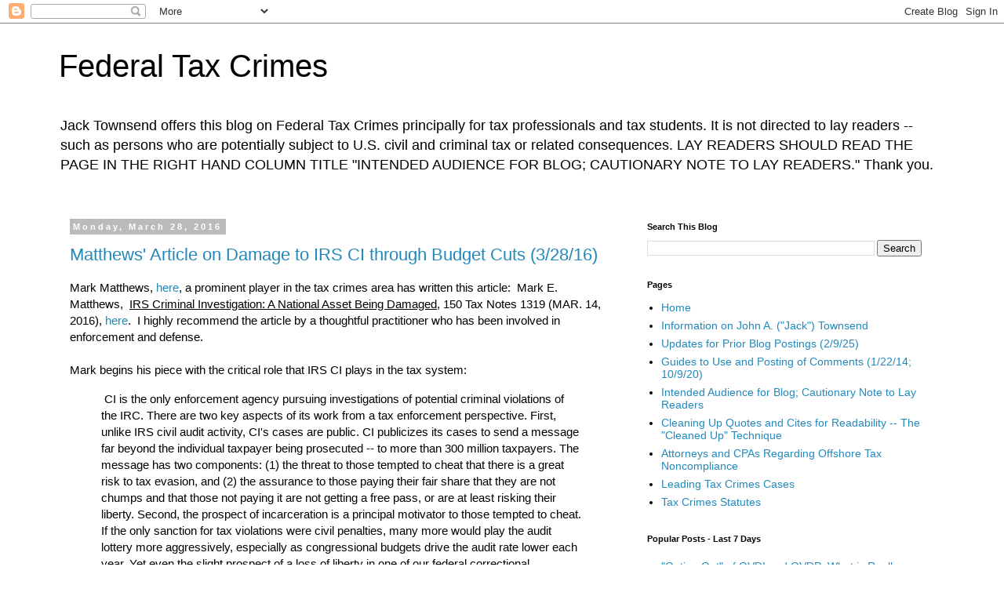

--- FILE ---
content_type: text/html; charset=UTF-8
request_url: https://federaltaxcrimes.blogspot.com/2016/03/
body_size: 68724
content:
<!DOCTYPE html>
<html class='v2' dir='ltr' xmlns='http://www.w3.org/1999/xhtml' xmlns:b='http://www.google.com/2005/gml/b' xmlns:data='http://www.google.com/2005/gml/data' xmlns:expr='http://www.google.com/2005/gml/expr'>
<head>
<link href='https://www.blogger.com/static/v1/widgets/335934321-css_bundle_v2.css' rel='stylesheet' type='text/css'/>
<meta content='IE=EmulateIE7' http-equiv='X-UA-Compatible'/>
<meta content='width=1100' name='viewport'/>
<meta content='text/html; charset=UTF-8' http-equiv='Content-Type'/>
<meta content='blogger' name='generator'/>
<link href='https://federaltaxcrimes.blogspot.com/favicon.ico' rel='icon' type='image/x-icon'/>
<link href='http://federaltaxcrimes.blogspot.com/2016/03/' rel='canonical'/>
<link rel="alternate" type="application/atom+xml" title="Federal Tax Crimes - Atom" href="https://federaltaxcrimes.blogspot.com/feeds/posts/default" />
<link rel="alternate" type="application/rss+xml" title="Federal Tax Crimes - RSS" href="https://federaltaxcrimes.blogspot.com/feeds/posts/default?alt=rss" />
<link rel="service.post" type="application/atom+xml" title="Federal Tax Crimes - Atom" href="https://www.blogger.com/feeds/1519969502186924526/posts/default" />
<!--Can't find substitution for tag [blog.ieCssRetrofitLinks]-->
<meta content='http://federaltaxcrimes.blogspot.com/2016/03/' property='og:url'/>
<meta content='Federal Tax Crimes' property='og:title'/>
<meta content='Jack Townsend offers this blog on Federal Tax Crimes principally for tax professionals and tax students.  It is not directed to lay readers -- such as persons who are potentially subject to U.S. civil and criminal tax or related consequences. LAY READERS SHOULD READ THE PAGE IN THE RIGHT HAND COLUMN TITLE &quot;INTENDED AUDIENCE FOR BLOG; CAUTIONARY NOTE TO LAY READERS.&quot; Thank you.' property='og:description'/>
<title>Federal Tax Crimes: March 2016</title>
<style id='page-skin-1' type='text/css'><!--
/*
-----------------------------------------------
Blogger Template Style
Name:     Simple
Designer: Blogger
URL:      www.blogger.com
----------------------------------------------- */
/* Content
----------------------------------------------- */
body {
font: normal normal 14px 'Trebuchet MS', Trebuchet, Verdana, sans-serif;
color: #000000;
background: #ffffff none repeat scroll top left;
padding: 0 0 0 0;
}
html body .region-inner {
min-width: 0;
max-width: 100%;
width: auto;
}
h2 {
font-size: 22px;
}
a:link {
text-decoration:none;
color: #2288bb;
}
a:visited {
text-decoration:none;
color: #888888;
}
a:hover {
text-decoration:underline;
color: #33aaff;
}
.body-fauxcolumn-outer .fauxcolumn-inner {
background: transparent none repeat scroll top left;
_background-image: none;
}
.body-fauxcolumn-outer .cap-top {
position: absolute;
z-index: 1;
height: 400px;
width: 100%;
}
.body-fauxcolumn-outer .cap-top .cap-left {
width: 100%;
background: transparent none repeat-x scroll top left;
_background-image: none;
}
.content-outer {
-moz-box-shadow: 0 0 0 rgba(0, 0, 0, .15);
-webkit-box-shadow: 0 0 0 rgba(0, 0, 0, .15);
-goog-ms-box-shadow: 0 0 0 #333333;
box-shadow: 0 0 0 rgba(0, 0, 0, .15);
margin-bottom: 1px;
}
.content-inner {
padding: 10px 40px;
}
.content-inner {
background-color: #ffffff;
}
/* Header
----------------------------------------------- */
.header-outer {
background: transparent none repeat-x scroll 0 -400px;
_background-image: none;
}
.Header h1 {
font: normal normal 40px 'Trebuchet MS',Trebuchet,Verdana,sans-serif;
color: #000000;
text-shadow: 0 0 0 rgba(0, 0, 0, .2);
}
.Header h1 a {
color: #000000;
}
.Header .description {
font-size: 18px;
color: #000000;
}
.header-inner .Header .titlewrapper {
padding: 22px 0;
}
.header-inner .Header .descriptionwrapper {
padding: 0 0;
}
/* Tabs
----------------------------------------------- */
.tabs-inner .section:first-child {
border-top: 0 solid #dddddd;
}
.tabs-inner .section:first-child ul {
margin-top: -1px;
border-top: 1px solid #dddddd;
border-left: 1px solid #dddddd;
border-right: 1px solid #dddddd;
}
.tabs-inner .widget ul {
background: transparent none repeat-x scroll 0 -800px;
_background-image: none;
border-bottom: 1px solid #dddddd;
margin-top: 0;
margin-left: -30px;
margin-right: -30px;
}
.tabs-inner .widget li a {
display: inline-block;
padding: .6em 1em;
font: normal normal 14px 'Trebuchet MS', Trebuchet, Verdana, sans-serif;
color: #000000;
border-left: 1px solid #ffffff;
border-right: 1px solid #dddddd;
}
.tabs-inner .widget li:first-child a {
border-left: none;
}
.tabs-inner .widget li.selected a, .tabs-inner .widget li a:hover {
color: #000000;
background-color: #eeeeee;
text-decoration: none;
}
/* Columns
----------------------------------------------- */
.main-outer {
border-top: 0 solid transparent;
}
.fauxcolumn-left-outer .fauxcolumn-inner {
border-right: 1px solid transparent;
}
.fauxcolumn-right-outer .fauxcolumn-inner {
border-left: 1px solid transparent;
}
/* Headings
----------------------------------------------- */
div.widget > h2,
div.widget h2.title {
margin: 0 0 1em 0;
font: normal bold 11px 'Trebuchet MS',Trebuchet,Verdana,sans-serif;
color: #000000;
}
/* Widgets
----------------------------------------------- */
.widget .zippy {
color: #999999;
text-shadow: 2px 2px 1px rgba(0, 0, 0, .1);
}
.widget .popular-posts ul {
list-style: none;
}
/* Posts
----------------------------------------------- */
h2.date-header {
font: normal bold 11px Arial, Tahoma, Helvetica, FreeSans, sans-serif;
}
.date-header span {
background-color: #bbbbbb;
color: #ffffff;
padding: 0.4em;
letter-spacing: 3px;
margin: inherit;
}
.main-inner {
padding-top: 35px;
padding-bottom: 65px;
}
.main-inner .column-center-inner {
padding: 0 0;
}
.main-inner .column-center-inner .section {
margin: 0 1em;
}
.post {
margin: 0 0 45px 0;
}
h3.post-title, .comments h4 {
font: normal normal 22px 'Trebuchet MS',Trebuchet,Verdana,sans-serif;
margin: .75em 0 0;
}
.post-body {
font-size: 110%;
line-height: 1.4;
position: relative;
}
.post-body img, .post-body .tr-caption-container, .Profile img, .Image img,
.BlogList .item-thumbnail img {
padding: 2px;
background: #ffffff;
border: 1px solid #eeeeee;
-moz-box-shadow: 1px 1px 5px rgba(0, 0, 0, .1);
-webkit-box-shadow: 1px 1px 5px rgba(0, 0, 0, .1);
box-shadow: 1px 1px 5px rgba(0, 0, 0, .1);
}
.post-body img, .post-body .tr-caption-container {
padding: 5px;
}
.post-body .tr-caption-container {
color: #000000;
}
.post-body .tr-caption-container img {
padding: 0;
background: transparent;
border: none;
-moz-box-shadow: 0 0 0 rgba(0, 0, 0, .1);
-webkit-box-shadow: 0 0 0 rgba(0, 0, 0, .1);
box-shadow: 0 0 0 rgba(0, 0, 0, .1);
}
.post-header {
margin: 0 0 1.5em;
line-height: 1.6;
font-size: 90%;
}
.post-footer {
margin: 20px -2px 0;
padding: 5px 10px;
color: #666666;
background-color: #eeeeee;
border-bottom: 1px solid #eeeeee;
line-height: 1.6;
font-size: 90%;
}
#comments .comment-author {
padding-top: 1.5em;
border-top: 1px solid transparent;
background-position: 0 1.5em;
}
#comments .comment-author:first-child {
padding-top: 0;
border-top: none;
}
.avatar-image-container {
margin: .2em 0 0;
}
#comments .avatar-image-container img {
border: 1px solid #eeeeee;
}
/* Comments
----------------------------------------------- */
.comments .comments-content .icon.blog-author {
background-repeat: no-repeat;
background-image: url([data-uri]);
}
.comments .comments-content .loadmore a {
border-top: 1px solid #999999;
border-bottom: 1px solid #999999;
}
.comments .comment-thread.inline-thread {
background-color: #eeeeee;
}
.comments .continue {
border-top: 2px solid #999999;
}
/* Accents
---------------------------------------------- */
.section-columns td.columns-cell {
border-left: 1px solid transparent;
}
.blog-pager {
background: transparent url(//www.blogblog.com/1kt/simple/paging_dot.png) repeat-x scroll top center;
}
.blog-pager-older-link, .home-link,
.blog-pager-newer-link {
background-color: #ffffff;
padding: 5px;
}
.footer-outer {
border-top: 1px dashed #bbbbbb;
}
/* Mobile
----------------------------------------------- */
body.mobile  {
background-size: auto;
}
.mobile .body-fauxcolumn-outer {
background: transparent none repeat scroll top left;
}
.mobile .body-fauxcolumn-outer .cap-top {
background-size: 100% auto;
}
.mobile .content-outer {
-webkit-box-shadow: 0 0 3px rgba(0, 0, 0, .15);
box-shadow: 0 0 3px rgba(0, 0, 0, .15);
}
.mobile .tabs-inner .widget ul {
margin-left: 0;
margin-right: 0;
}
.mobile .post {
margin: 0;
}
.mobile .main-inner .column-center-inner .section {
margin: 0;
}
.mobile .date-header span {
padding: 0.1em 10px;
margin: 0 -10px;
}
.mobile h3.post-title {
margin: 0;
}
.mobile .blog-pager {
background: transparent none no-repeat scroll top center;
}
.mobile .footer-outer {
border-top: none;
}
.mobile .main-inner, .mobile .footer-inner {
background-color: #ffffff;
}
.mobile-index-contents {
color: #000000;
}
.mobile-link-button {
background-color: #2288bb;
}
.mobile-link-button a:link, .mobile-link-button a:visited {
color: #ffffff;
}
.mobile .tabs-inner .section:first-child {
border-top: none;
}
.mobile .tabs-inner .PageList .widget-content {
background-color: #eeeeee;
color: #000000;
border-top: 1px solid #dddddd;
border-bottom: 1px solid #dddddd;
}
.mobile .tabs-inner .PageList .widget-content .pagelist-arrow {
border-left: 1px solid #dddddd;
}

--></style>
<style id='template-skin-1' type='text/css'><!--
body {
min-width: 1210px;
}
.content-outer, .content-fauxcolumn-outer, .region-inner {
min-width: 1210px;
max-width: 1210px;
_width: 1210px;
}
.main-inner .columns {
padding-left: 0;
padding-right: 410px;
}
.main-inner .fauxcolumn-center-outer {
left: 0;
right: 410px;
/* IE6 does not respect left and right together */
_width: expression(this.parentNode.offsetWidth -
parseInt("0") -
parseInt("410px") + 'px');
}
.main-inner .fauxcolumn-left-outer {
width: 0;
}
.main-inner .fauxcolumn-right-outer {
width: 410px;
}
.main-inner .column-left-outer {
width: 0;
right: 100%;
margin-left: -0;
}
.main-inner .column-right-outer {
width: 410px;
margin-right: -410px;
}
#layout {
min-width: 0;
}
#layout .content-outer {
min-width: 0;
width: 800px;
}
#layout .region-inner {
min-width: 0;
width: auto;
}
--></style>
<script type='text/javascript'>

  var _gaq = _gaq || [];
  _gaq.push(['_setAccount', 'UA-5124643-2']);
  _gaq.push(['_trackPageview']);

  (function() {
    var ga = document.createElement('script'); ga.type = 'text/javascript'; ga.async = true;
    ga.src = ('https:' == document.location.protocol ? 'https://ssl' : 'http://www') + '.google-analytics.com/ga.js';
    var s = document.getElementsByTagName('script')[0]; s.parentNode.insertBefore(ga, s);
  })();

</script>
<link href='https://www.blogger.com/dyn-css/authorization.css?targetBlogID=1519969502186924526&amp;zx=f20fff87-25ec-4254-8f78-b10d31e416d1' media='none' onload='if(media!=&#39;all&#39;)media=&#39;all&#39;' rel='stylesheet'/><noscript><link href='https://www.blogger.com/dyn-css/authorization.css?targetBlogID=1519969502186924526&amp;zx=f20fff87-25ec-4254-8f78-b10d31e416d1' rel='stylesheet'/></noscript>
<meta name='google-adsense-platform-account' content='ca-host-pub-1556223355139109'/>
<meta name='google-adsense-platform-domain' content='blogspot.com'/>

</head>
<body class='loading variant-simplysimple'>
<div class='navbar section' id='navbar'><div class='widget Navbar' data-version='1' id='Navbar1'><script type="text/javascript">
    function setAttributeOnload(object, attribute, val) {
      if(window.addEventListener) {
        window.addEventListener('load',
          function(){ object[attribute] = val; }, false);
      } else {
        window.attachEvent('onload', function(){ object[attribute] = val; });
      }
    }
  </script>
<div id="navbar-iframe-container"></div>
<script type="text/javascript" src="https://apis.google.com/js/platform.js"></script>
<script type="text/javascript">
      gapi.load("gapi.iframes:gapi.iframes.style.bubble", function() {
        if (gapi.iframes && gapi.iframes.getContext) {
          gapi.iframes.getContext().openChild({
              url: 'https://www.blogger.com/navbar/1519969502186924526?origin\x3dhttps://federaltaxcrimes.blogspot.com',
              where: document.getElementById("navbar-iframe-container"),
              id: "navbar-iframe"
          });
        }
      });
    </script><script type="text/javascript">
(function() {
var script = document.createElement('script');
script.type = 'text/javascript';
script.src = '//pagead2.googlesyndication.com/pagead/js/google_top_exp.js';
var head = document.getElementsByTagName('head')[0];
if (head) {
head.appendChild(script);
}})();
</script>
</div></div>
<div class='body-fauxcolumns'>
<div class='fauxcolumn-outer body-fauxcolumn-outer'>
<div class='cap-top'>
<div class='cap-left'></div>
<div class='cap-right'></div>
</div>
<div class='fauxborder-left'>
<div class='fauxborder-right'></div>
<div class='fauxcolumn-inner'>
</div>
</div>
<div class='cap-bottom'>
<div class='cap-left'></div>
<div class='cap-right'></div>
</div>
</div>
</div>
<div class='content'>
<div class='content-fauxcolumns'>
<div class='fauxcolumn-outer content-fauxcolumn-outer'>
<div class='cap-top'>
<div class='cap-left'></div>
<div class='cap-right'></div>
</div>
<div class='fauxborder-left'>
<div class='fauxborder-right'></div>
<div class='fauxcolumn-inner'>
</div>
</div>
<div class='cap-bottom'>
<div class='cap-left'></div>
<div class='cap-right'></div>
</div>
</div>
</div>
<div class='content-outer'>
<div class='content-cap-top cap-top'>
<div class='cap-left'></div>
<div class='cap-right'></div>
</div>
<div class='fauxborder-left content-fauxborder-left'>
<div class='fauxborder-right content-fauxborder-right'></div>
<div class='content-inner'>
<header>
<div class='header-outer'>
<div class='header-cap-top cap-top'>
<div class='cap-left'></div>
<div class='cap-right'></div>
</div>
<div class='fauxborder-left header-fauxborder-left'>
<div class='fauxborder-right header-fauxborder-right'></div>
<div class='region-inner header-inner'>
<div class='header section' id='header'><div class='widget Header' data-version='1' id='Header1'>
<div id='header-inner'>
<div class='titlewrapper'>
<h1 class='title'>
<a href='https://federaltaxcrimes.blogspot.com/'>
Federal Tax Crimes
</a>
</h1>
</div>
<div class='descriptionwrapper'>
<p class='description'><span>Jack Townsend offers this blog on Federal Tax Crimes principally for tax professionals and tax students.  It is not directed to lay readers -- such as persons who are potentially subject to U.S. civil and criminal tax or related consequences. LAY READERS SHOULD READ THE PAGE IN THE RIGHT HAND COLUMN TITLE "INTENDED AUDIENCE FOR BLOG; CAUTIONARY NOTE TO LAY READERS." Thank you.</span></p>
</div>
</div>
</div></div>
</div>
</div>
<div class='header-cap-bottom cap-bottom'>
<div class='cap-left'></div>
<div class='cap-right'></div>
</div>
</div>
</header>
<div class='tabs-outer'>
<div class='tabs-cap-top cap-top'>
<div class='cap-left'></div>
<div class='cap-right'></div>
</div>
<div class='fauxborder-left tabs-fauxborder-left'>
<div class='fauxborder-right tabs-fauxborder-right'></div>
<div class='region-inner tabs-inner'>
<div class='tabs no-items section' id='crosscol'></div>
<div class='tabs no-items section' id='crosscol-overflow'></div>
</div>
</div>
<div class='tabs-cap-bottom cap-bottom'>
<div class='cap-left'></div>
<div class='cap-right'></div>
</div>
</div>
<div class='main-outer'>
<div class='main-cap-top cap-top'>
<div class='cap-left'></div>
<div class='cap-right'></div>
</div>
<div class='fauxborder-left main-fauxborder-left'>
<div class='fauxborder-right main-fauxborder-right'></div>
<div class='region-inner main-inner'>
<div class='columns fauxcolumns'>
<div class='fauxcolumn-outer fauxcolumn-center-outer'>
<div class='cap-top'>
<div class='cap-left'></div>
<div class='cap-right'></div>
</div>
<div class='fauxborder-left'>
<div class='fauxborder-right'></div>
<div class='fauxcolumn-inner'>
</div>
</div>
<div class='cap-bottom'>
<div class='cap-left'></div>
<div class='cap-right'></div>
</div>
</div>
<div class='fauxcolumn-outer fauxcolumn-left-outer'>
<div class='cap-top'>
<div class='cap-left'></div>
<div class='cap-right'></div>
</div>
<div class='fauxborder-left'>
<div class='fauxborder-right'></div>
<div class='fauxcolumn-inner'>
</div>
</div>
<div class='cap-bottom'>
<div class='cap-left'></div>
<div class='cap-right'></div>
</div>
</div>
<div class='fauxcolumn-outer fauxcolumn-right-outer'>
<div class='cap-top'>
<div class='cap-left'></div>
<div class='cap-right'></div>
</div>
<div class='fauxborder-left'>
<div class='fauxborder-right'></div>
<div class='fauxcolumn-inner'>
</div>
</div>
<div class='cap-bottom'>
<div class='cap-left'></div>
<div class='cap-right'></div>
</div>
</div>
<!-- corrects IE6 width calculation -->
<div class='columns-inner'>
<div class='column-center-outer'>
<div class='column-center-inner'>
<div class='main section' id='main'><div class='widget Blog' data-version='1' id='Blog1'>
<div class='blog-posts hfeed'>

          <div class="date-outer">
        
<h2 class='date-header'><span>Monday, March 28, 2016</span></h2>

          <div class="date-posts">
        
<div class='post-outer'>
<div class='post hentry'>
<a name='7044856892424692453'></a>
<h3 class='post-title entry-title'>
<a href='https://federaltaxcrimes.blogspot.com/2016/03/matthews-article-on-damage-to-irs-ci.html'>Matthews' Article on Damage to IRS CI through Budget Cuts (3/28/16)</a>
</h3>
<div class='post-header'>
<div class='post-header-line-1'></div>
</div>
<div class='post-body entry-content'>
Mark Matthews, <a href="http://www.capdale.com/mmatthews" target="_blank">here</a>, a prominent player in the tax crimes area has written this article: &nbsp;Mark E. Matthews, &nbsp;<u>IRS Criminal Investigation: A National Asset Being Damaged</u>, 150 Tax Notes 1319 (MAR. 14, 2016), <a href="http://www.capdale.com/files/17773_IRS%20Criminal%20Investigation%20A%20National%20Asset%20Being%20Damaged.pdf" target="_blank">here</a>. &nbsp;I highly recommend the article by a thoughtful practitioner who has been involved in enforcement and defense.<br />
<br />
Mark begins his piece with the critical role that IRS CI plays in the tax system:<br />
<blockquote class="tr_bq">
<span class="Apple-tab-span" style="white-space: pre;"> </span>CI is the only enforcement agency pursuing investigations of potential criminal violations of the IRC. There are two key aspects of its work from a tax enforcement perspective. First, unlike IRS civil audit activity, CI's cases are public. CI publicizes its cases to send a message far beyond the individual taxpayer being prosecuted -- to more than 300 million taxpayers. The message has two components: (1) the threat to those tempted to cheat that there is a great risk to tax evasion, and (2) the assurance to those paying their fair share that they are not chumps and that those not paying it are not getting a free pass, or are at least risking their liberty. Second, the prospect of incarceration is a principal motivator to those tempted to cheat. If the only sanction for tax violations were civil penalties, many more would play the audit lottery more aggressively, especially as congressional budgets drive the audit rate lower each year. Yet even the slight prospect of a loss of liberty in one of our federal correctional institutions causes many to focus when they sign the perjury jurat on their returns.&nbsp;</blockquote>
<blockquote class="tr_bq">
<span class="Apple-tab-span" style="white-space: pre;"> </span>CI is the most dramatic example of the concept of general deterrence. Tax offenses are the one federal felony that every American confronts each year. We are not all tempted to sell drugs; we are not all in the securities industry or in a position to commit an environmental crime. But we all file returns. Therefore, the IRS must maintain a strong compliance message for the country's 300 million taxpayers, and it has -- in recent history, with as few as 1,500 criminal tax prosecutions each year. Even that low number, however, is dropping. That is far below the number of narcotics prosecutions brought by the federal government in attempting to deter a far smaller group of potential violators. Hence, CI needs publicity to achieve even a minimum enforcement presence.&nbsp;</blockquote>
<blockquote class="tr_bq">
<span class="Apple-tab-span" style="white-space: pre;"> </span>The CI chief, Richard Weber, recently made the same point in a conversation with the author: "Taxpayers voluntarily comply because they know it is the right thing to do, but they also want those who cheat the government to be held accountable. They want a level playing field. When they see that criminals get away with not paying their fair share, there is a direct impact on the voluntary compliance rate and the confidence in our entire system begins to erode. IRS-CI restores that confidence by ensuring that we all play by the same rules."</blockquote>
Mark then discusses the data on declining enforcement from declining resources. &nbsp;I will let Mark's discussion speak for itself. &nbsp;Highly recommended for readers of this blog.<br />
<br />
I will close with my own brief thought. &nbsp;The IRS is a critical agency, no less important to who we imagine ourselves to be as Americans than any other federal agency. &nbsp;To the extent that there are problems in the IRS (or any other agency), the solution is to fix them which may even require additional budgeting to insure that the agency is functioning fairly and efficiently to meet the needs of the country. &nbsp;Politicized budget cuts are going to make the IRS serve this country worse.
<div style='clear: both;'></div>
</div>
<div class='post-footer'>
<div class='post-footer-line post-footer-line-1'><span class='post-author vcard'>
Posted by
<span class='fn'>Jack  Townsend</span>
</span>
<span class='post-timestamp'>
at
<a class='timestamp-link' href='https://federaltaxcrimes.blogspot.com/2016/03/matthews-article-on-damage-to-irs-ci.html' rel='bookmark' title='permanent link'><abbr class='published' title='2016-03-28T13:20:00-05:00'>1:20&#8239;PM</abbr></a>
</span>
<span class='post-comment-link'>
<a class='comment-link' href='https://federaltaxcrimes.blogspot.com/2016/03/matthews-article-on-damage-to-irs-ci.html#comment-form' onclick=''>0
comments</a>
</span>
<span class='post-icons'>
<span class='item-action'>
<a href='https://www.blogger.com/email-post/1519969502186924526/7044856892424692453' title='Email Post'>
<img alt="" class="icon-action" height="13" src="//img1.blogblog.com/img/icon18_email.gif" width="18">
</a>
</span>
<span class='item-control blog-admin pid-1837875636'>
<a href='https://www.blogger.com/post-edit.g?blogID=1519969502186924526&postID=7044856892424692453&from=pencil' title='Edit Post'>
<img alt='' class='icon-action' height='18' src='https://resources.blogblog.com/img/icon18_edit_allbkg.gif' width='18'/>
</a>
</span>
</span>
<span class='post-backlinks post-comment-link'>
</span>
<div class='post-share-buttons'>
<a class='goog-inline-block share-button sb-email' href='https://www.blogger.com/share-post.g?blogID=1519969502186924526&postID=7044856892424692453&target=email' target='_blank' title='Email This'><span class='share-button-link-text'>Email This</span></a><a class='goog-inline-block share-button sb-blog' href='https://www.blogger.com/share-post.g?blogID=1519969502186924526&postID=7044856892424692453&target=blog' onclick='window.open(this.href, "_blank", "height=270,width=475"); return false;' target='_blank' title='BlogThis!'><span class='share-button-link-text'>BlogThis!</span></a><a class='goog-inline-block share-button sb-twitter' href='https://www.blogger.com/share-post.g?blogID=1519969502186924526&postID=7044856892424692453&target=twitter' target='_blank' title='Share to X'><span class='share-button-link-text'>Share to X</span></a><a class='goog-inline-block share-button sb-facebook' href='https://www.blogger.com/share-post.g?blogID=1519969502186924526&postID=7044856892424692453&target=facebook' onclick='window.open(this.href, "_blank", "height=430,width=640"); return false;' target='_blank' title='Share to Facebook'><span class='share-button-link-text'>Share to Facebook</span></a><a class='goog-inline-block share-button sb-pinterest' href='https://www.blogger.com/share-post.g?blogID=1519969502186924526&postID=7044856892424692453&target=pinterest' target='_blank' title='Share to Pinterest'><span class='share-button-link-text'>Share to Pinterest</span></a>
</div>
</div>
<div class='post-footer-line post-footer-line-2'><span class='post-labels'>
Labels:
<a href='https://federaltaxcrimes.blogspot.com/search/label/Criminal%20Tax%20Enforcement' rel='tag'>Criminal Tax Enforcement</a>,
<a href='https://federaltaxcrimes.blogspot.com/search/label/Criminal%20Tax%20Enforcement%20-%20Fairness' rel='tag'>Criminal Tax Enforcement - Fairness</a>,
<a href='https://federaltaxcrimes.blogspot.com/search/label/IRS%20CI' rel='tag'>IRS CI</a>
</span>
</div>
<div class='post-footer-line post-footer-line-3'></div>
</div>
</div>
</div>
<div class='post-outer'>
<div class='post hentry'>
<a name='2184035526063751160'></a>
<h3 class='post-title entry-title'>
<a href='https://federaltaxcrimes.blogspot.com/2016/03/guest-blog-irs-foia-request-unveils.html'>Guest Blog: IRS FOIA Request Unveils Previously Undisclosed Estate Tax National Policy for Offshore Disclosures (3/28/16)</a>
</h3>
<div class='post-header'>
<div class='post-header-line-1'></div>
</div>
<div class='post-body entry-content'>
<div class="MsoNormal">
Pursuant to an IRS Freedom of Information Act (&#8220;FOIA&#8221;)
request, my colleague at Anaford AG, James Gifford, discovered that the IRS for the past several years has had a &#8220;national&#8221;
policy which selectively denies an estate tax deduction for the miscellaneous Title
26 offshore penalty (&#8220;MOP&#8221;) incurred in Offshore Voluntary Disclosure Program
(&#8220;OVDP&#8221;) cases (see FOIA response from IRS dated March 17, 2016, <a href="https://drive.google.com/file/d/0B0SLTNWD-Z3Ydld5cGlYQnF4Q2c/view?usp=sharing" target="_blank">here</a>).</div>
<div class="MsoNormal">
<br></div>
<div class="MsoNormal">
<o:p></o:p></div>
<div class="MsoNormal">
But first, some background on the issue.<o:p></o:p></div>
<div class="MsoNormal">
<br></div>
<div class="MsoNormal">
In the OVDP, participants are required to pay in lieu of all
other penalties that may apply to the previously undisclosed foreign assets and
entities a miscellaneous Title 26 offshore penalty generally equal to 27.5%<span class="MsoFootnoteReference"><span class="MsoFootnoteReference"><span style="font-family: &quot;calibri&quot; , sans-serif; font-size: 11.0pt; line-height: 115%;">[1]</span></span></span>of the highest aggregate value for those assets&#160;during
the period covered by the voluntary disclosure.&#160;
Inevitably, some OVDP participants include estates.&#160; Ordinarily, administration expenses are
deductible from a decedent&#8217;s gross estate under I.R.C. &#167; 2053 for purposes of
determining the estate tax.&#160; These
include administration expenses incurred in the collection of assets, payment
of debts, and distribution of property and normally would include the MOP.<o:p></o:p></div>
<div class="MsoNormal">
<br></div>
<div class="MsoNormal">
However, it appears since at least 2013&#160;and possibly since 2009, the IRS instituted an undisclosed nationwide policy
that the MOP is <u>not</u> deductible as an administration expense by an estate
except in the limited situation where only the decedent was &#8220;cognizant&#8221; of the
foreign accounts or assets.<span class="MsoFootnoteReference"><span class="MsoFootnoteReference"><span style="font-family: &quot;calibri&quot; , sans-serif; font-size: 11.0pt; line-height: 115%;">[2]</span></span></span>&#160; According to internal IRS emails obtained
under the FOIA request, the IRS national policy states:<o:p></o:p></div>
<div class="MsoNormal">
<br></div>
<div class="MsoNormal" style="margin-left: .5in;">
If anyone other than the decedent
(which would include a surviving spouse, children, siblings, accountant, attorney,
or anyone else with a material interest) was cognizant of the existence of the offshore account,
and the executor/personal representative failed to disclose the existence of
the account (or, did not file a Form 706) by the due date of the return, then
we will not allow a reduction to the gross estate for the related OVDI [OVDP]
offshore penalty.<o:p></o:p></div>
<div class="MsoNormal" style="margin-left: .5in;">
<br></div>
<div class="MsoNormal">
Even though the IRS issues voluminous rules and guidance
each year, the IRS acknowledged in a Tax Notes article posted on March 28, 2016
(&#8220;IRS Inconsistent in Denying Estate Tax Deduction for OVDP Penalty&#8221;) that it
has not previously published any guidance on this policy.&#160; Thus, it appears the IRS has not followed any
public procedures for creating this policy or informed applicants to the OVDP
of this policy.&#160; Nor has it issued any
notice, bulletin, or any form of rulemaking for communicating and establishing
this policy.</div>
<div style='clear: both;'></div>
</div>
<div class='jump-link'>
<a href='https://federaltaxcrimes.blogspot.com/2016/03/guest-blog-irs-foia-request-unveils.html#more' title='Guest Blog: IRS FOIA Request Unveils Previously Undisclosed Estate Tax National Policy for Offshore Disclosures (3/28/16)'>Read more &#187;</a>
</div>
<div class='post-footer'>
<div class='post-footer-line post-footer-line-1'><span class='post-author vcard'>
Posted by
<span class='fn'>Jack  Townsend</span>
</span>
<span class='post-timestamp'>
at
<a class='timestamp-link' href='https://federaltaxcrimes.blogspot.com/2016/03/guest-blog-irs-foia-request-unveils.html' rel='bookmark' title='permanent link'><abbr class='published' title='2016-03-28T11:57:00-05:00'>11:57&#8239;AM</abbr></a>
</span>
<span class='post-comment-link'>
<a class='comment-link' href='https://federaltaxcrimes.blogspot.com/2016/03/guest-blog-irs-foia-request-unveils.html#comment-form' onclick=''>0
comments</a>
</span>
<span class='post-icons'>
<span class='item-action'>
<a href='https://www.blogger.com/email-post/1519969502186924526/2184035526063751160' title='Email Post'>
<img alt="" class="icon-action" height="13" src="//img1.blogblog.com/img/icon18_email.gif" width="18">
</a>
</span>
<span class='item-control blog-admin pid-1837875636'>
<a href='https://www.blogger.com/post-edit.g?blogID=1519969502186924526&postID=2184035526063751160&from=pencil' title='Edit Post'>
<img alt='' class='icon-action' height='18' src='https://resources.blogblog.com/img/icon18_edit_allbkg.gif' width='18'/>
</a>
</span>
</span>
<span class='post-backlinks post-comment-link'>
</span>
<div class='post-share-buttons'>
<a class='goog-inline-block share-button sb-email' href='https://www.blogger.com/share-post.g?blogID=1519969502186924526&postID=2184035526063751160&target=email' target='_blank' title='Email This'><span class='share-button-link-text'>Email This</span></a><a class='goog-inline-block share-button sb-blog' href='https://www.blogger.com/share-post.g?blogID=1519969502186924526&postID=2184035526063751160&target=blog' onclick='window.open(this.href, "_blank", "height=270,width=475"); return false;' target='_blank' title='BlogThis!'><span class='share-button-link-text'>BlogThis!</span></a><a class='goog-inline-block share-button sb-twitter' href='https://www.blogger.com/share-post.g?blogID=1519969502186924526&postID=2184035526063751160&target=twitter' target='_blank' title='Share to X'><span class='share-button-link-text'>Share to X</span></a><a class='goog-inline-block share-button sb-facebook' href='https://www.blogger.com/share-post.g?blogID=1519969502186924526&postID=2184035526063751160&target=facebook' onclick='window.open(this.href, "_blank", "height=430,width=640"); return false;' target='_blank' title='Share to Facebook'><span class='share-button-link-text'>Share to Facebook</span></a><a class='goog-inline-block share-button sb-pinterest' href='https://www.blogger.com/share-post.g?blogID=1519969502186924526&postID=2184035526063751160&target=pinterest' target='_blank' title='Share to Pinterest'><span class='share-button-link-text'>Share to Pinterest</span></a>
</div>
</div>
<div class='post-footer-line post-footer-line-2'><span class='post-labels'>
Labels:
<a href='https://federaltaxcrimes.blogspot.com/search/label/Estate%20Tax%20-%20OVDP%20Penalty' rel='tag'>Estate Tax - OVDP Penalty</a>,
<a href='https://federaltaxcrimes.blogspot.com/search/label/OVDP' rel='tag'>OVDP</a>,
<a href='https://federaltaxcrimes.blogspot.com/search/label/OVDP%202012%20-%20In%20Lieu%20of%20Penalty' rel='tag'>OVDP 2012 - In Lieu of Penalty</a>
</span>
</div>
<div class='post-footer-line post-footer-line-3'></div>
</div>
</div>
</div>

          </div></div>
        

          <div class="date-outer">
        
<h2 class='date-header'><span>Thursday, March 24, 2016</span></h2>

          <div class="date-posts">
        
<div class='post-outer'>
<div class='post hentry'>
<a name='7641475362258964390'></a>
<h3 class='post-title entry-title'>
<a href='https://federaltaxcrimes.blogspot.com/2016/03/trac-offerings-on-irs-and-doj-criminal.html'>TRAC Offerings on IRS and DOJ Criminal Tax Enforcement (3/24/16)</a>
</h3>
<div class='post-header'>
<div class='post-header-line-1'></div>
</div>
<div class='post-body entry-content'>
The Transaction Records Access Clearinghouse ("TRAC"), <a href="http://trac.syr.edu/" target="_blank">here</a>, has published new statistics on a web page titled "IRS Criminal Enforcement Slides," <a href="http://trac.syr.edu/tracirs/latest/418/" target="_blank">here</a>. &nbsp;I discuss some aspects of that data in this blog entry, but I do caveat the saying popularized by Mark Twain (who attributed -- perhaps misattributed -- it to Benjamin Disreali): &nbsp;"there are lies, damned lies, and statistics." &nbsp;See Wikipedia, <a href="https://en.wikipedia.org/wiki/Lies,_damned_lies,_and_statistics" target="_blank">here</a>.<br />
<br />
The data reported shows that referrals by the IRS to DOJ Tax peaked in the early 90s at 20 per million of population and are about 9 per million in fy 2015. &nbsp;(In several years there were slightly lower numbers, but I have not attempted to analyze why that happened.<br />
<br />
Of course, as a general proposition, the criminal tax enforcement resources that can be systemically deployed by the various players (IRS, DOJ Tax, Courts, Probation Office, Bureau of Prisons) are small relative to the population and tax revenue overall. &nbsp;So those limited resources have to be deployed for maximum effect, which is what the players claim. &nbsp;What that results in is a low number of prosecutions for tax crimes relative to the number of U.S. taxpayers who actually cheat on their taxes. &nbsp;The message through prosecution and punishment is to show honest taxpayers that something is being done and to discourage the potentially dishonest from misbehaving.<br />
<br />
The website links to "<b>TRAC's free IRS criminal enforcement tool,</b>" <a href="http://trac.syr.edu/phptools/enforcement/irsfree.php" target="_blank">here</a>, which provides more detailed data by judicial district. &nbsp;I highly recommend TRAC's presentation of data on the data tool page titled "IRS Criminal Enforcement by District." &nbsp;I have no way of assessing whether the raw data is correct, but I suspect that it is. &nbsp;The more serious issue, though, is whether the presentation of the data provides a fair picture of what is really happening. &nbsp;There are a lot of questions that can be asked about the data. &nbsp;I present here only some of the questions:<br />
<br />
1. The Lead Charges for Prosecution are overwhelmingly non Title 26. &nbsp;That really does not tell us what portion of the charges are <b>tax-related</b> Title 18 charges (such as, most prominently, conspiracy (offense or defraud / <i>Klein</i> conspiracy) related to tax misconduct, but also including &#167;&#167; 286 and 287, false claims conspiracy and false claims).<br />
<br />
2. &nbsp;More surprisingly are the number of "declinations." &nbsp;As presented, the declinations are almost 50% (1,633 prosecuted and 1,461 declined). &nbsp;There may be some year-to-year problems that a single year's data do not explain. &nbsp;More importantly, I think, would be to have the data limited to the tax crimes as indicated in paragraph 1 (without the other crimes that are not normally considered tax crimes, such as wire fraud or money laundering).<br />
<br />
3. &nbsp;The IRS's fy 2015 statistics, <a href="https://www.irs.gov/uac/Current-Fiscal-Year-Statistics" target="_blank">here</a>, may or may not be consistent with TRAC's presentation since they may not be using the same data sets. &nbsp;The IRS statistics show 3,289 prosecution recommendations and 3,208 indictments, a much lower apparent declination rate (again with the caveat of year to year issues) than TRAC offers.<br />
<br />
<div style='clear: both;'></div>
</div>
<div class='post-footer'>
<div class='post-footer-line post-footer-line-1'><span class='post-author vcard'>
Posted by
<span class='fn'>Jack  Townsend</span>
</span>
<span class='post-timestamp'>
at
<a class='timestamp-link' href='https://federaltaxcrimes.blogspot.com/2016/03/trac-offerings-on-irs-and-doj-criminal.html' rel='bookmark' title='permanent link'><abbr class='published' title='2016-03-24T10:14:00-05:00'>10:14&#8239;AM</abbr></a>
</span>
<span class='post-comment-link'>
<a class='comment-link' href='https://federaltaxcrimes.blogspot.com/2016/03/trac-offerings-on-irs-and-doj-criminal.html#comment-form' onclick=''>0
comments</a>
</span>
<span class='post-icons'>
<span class='item-action'>
<a href='https://www.blogger.com/email-post/1519969502186924526/7641475362258964390' title='Email Post'>
<img alt="" class="icon-action" height="13" src="//img1.blogblog.com/img/icon18_email.gif" width="18">
</a>
</span>
<span class='item-control blog-admin pid-1837875636'>
<a href='https://www.blogger.com/post-edit.g?blogID=1519969502186924526&postID=7641475362258964390&from=pencil' title='Edit Post'>
<img alt='' class='icon-action' height='18' src='https://resources.blogblog.com/img/icon18_edit_allbkg.gif' width='18'/>
</a>
</span>
</span>
<span class='post-backlinks post-comment-link'>
</span>
<div class='post-share-buttons'>
<a class='goog-inline-block share-button sb-email' href='https://www.blogger.com/share-post.g?blogID=1519969502186924526&postID=7641475362258964390&target=email' target='_blank' title='Email This'><span class='share-button-link-text'>Email This</span></a><a class='goog-inline-block share-button sb-blog' href='https://www.blogger.com/share-post.g?blogID=1519969502186924526&postID=7641475362258964390&target=blog' onclick='window.open(this.href, "_blank", "height=270,width=475"); return false;' target='_blank' title='BlogThis!'><span class='share-button-link-text'>BlogThis!</span></a><a class='goog-inline-block share-button sb-twitter' href='https://www.blogger.com/share-post.g?blogID=1519969502186924526&postID=7641475362258964390&target=twitter' target='_blank' title='Share to X'><span class='share-button-link-text'>Share to X</span></a><a class='goog-inline-block share-button sb-facebook' href='https://www.blogger.com/share-post.g?blogID=1519969502186924526&postID=7641475362258964390&target=facebook' onclick='window.open(this.href, "_blank", "height=430,width=640"); return false;' target='_blank' title='Share to Facebook'><span class='share-button-link-text'>Share to Facebook</span></a><a class='goog-inline-block share-button sb-pinterest' href='https://www.blogger.com/share-post.g?blogID=1519969502186924526&postID=7641475362258964390&target=pinterest' target='_blank' title='Share to Pinterest'><span class='share-button-link-text'>Share to Pinterest</span></a>
</div>
</div>
<div class='post-footer-line post-footer-line-2'><span class='post-labels'>
Labels:
<a href='https://federaltaxcrimes.blogspot.com/search/label/DOJ%20Prosecution%20Policies%20-%20General' rel='tag'>DOJ Prosecution Policies - General</a>,
<a href='https://federaltaxcrimes.blogspot.com/search/label/Statistics' rel='tag'>Statistics</a>
</span>
</div>
<div class='post-footer-line post-footer-line-3'></div>
</div>
</div>
</div>

          </div></div>
        

          <div class="date-outer">
        
<h2 class='date-header'><span>Wednesday, March 23, 2016</span></h2>

          <div class="date-posts">
        
<div class='post-outer'>
<div class='post hentry'>
<a name='5048302402959288351'></a>
<h3 class='post-title entry-title'>
<a href='https://federaltaxcrimes.blogspot.com/2016/03/interview-of-acting-assistant-attorney.html'>Interview of Acting Assistant Attorney General Ciraolo on Tax Enforcement (3/23/16)</a>
</h3>
<div class='post-header'>
<div class='post-header-line-1'></div>
</div>
<div class='post-body entry-content'>
The New York Law Journal has published this article of an interview of Acting AAG Caroline Ciraolo. &#160;Jeremy H. Temkin, <u>DOJ Tax Division Today: Interview With Acting Assistant Attorney General</u>, 255 NYLJ No. 55 (3/23/16), <a href="http://www.maglaw.com/publications/articles/00419/_res/id=Attachments/index=0/Temkin%20NYLJ%203.23.16.pdf" target="_blank">here</a>. &#160;The interview is a general overview of the Tax Division&#39;s work, with particular focus on offshore accounts that have been perhaps its most visible effort over the past few years. &#160;Of course, there is the expected claims of great success on the offshore efforts starting in 2009, with many prosecutions of individuals and financial institutions and much revenue gathered.<br>
<br>
I focus in the balance of this blog only on matters that I found particularly interesting.<br>
<br>
1. &#160;Regarding follow-through, Ciarolo says that DOJ &#160;and the IRS are following leads they have obtained in the various efforts and are continuing to obtain from various sources &quot;to identify and investigate U.S. accountholders who willfully concealed their foreign accounts and evaded U.S. tax, as well as those entities and individuals, foreign and domestic, that facilitated this criminal conduct.&quot;<br>
<br>
2. &#160;Category 3 and 4 information:<br>
<blockquote class="tr_bq">
Finally, Tax Division attorneys and IRS personnel are reviewing the information received from Swiss banks that fall under Category 3 and Category 4 of the program. Category 3 and 4 banks maintain that they did not commit any violations of U.S. law, and seek a non-target letter after providing information required by the program.</blockquote>
I have written before that I am baffled that any Swiss Financial Institution would have proceeded under Category 3 or 4. &#160;See <u>US DOJ Swiss Bank Program Categories 3 and 4 Comments</u> (Federal Tax Crimes Blog 2/4/16; 2/7/16), <a href="http://federaltaxcrimes.blogspot.com/2016/02/us-doj-swiss-bank-program-categories-3.html" target="_blank">here</a>. &#160;Certainly, though, the Financial Institutions that did join under Categories 3 or 4 would have expected to have been closely scrutinized.<br>
<br>
3. &#160;Countries Other than Switzerland:<br>
<div style='clear: both;'></div>
</div>
<div class='jump-link'>
<a href='https://federaltaxcrimes.blogspot.com/2016/03/interview-of-acting-assistant-attorney.html#more' title='Interview of Acting Assistant Attorney General Ciraolo on Tax Enforcement (3/23/16)'>Read more &#187;</a>
</div>
<div class='post-footer'>
<div class='post-footer-line post-footer-line-1'><span class='post-author vcard'>
Posted by
<span class='fn'>Jack  Townsend</span>
</span>
<span class='post-timestamp'>
at
<a class='timestamp-link' href='https://federaltaxcrimes.blogspot.com/2016/03/interview-of-acting-assistant-attorney.html' rel='bookmark' title='permanent link'><abbr class='published' title='2016-03-23T12:22:00-05:00'>12:22&#8239;PM</abbr></a>
</span>
<span class='post-comment-link'>
<a class='comment-link' href='https://federaltaxcrimes.blogspot.com/2016/03/interview-of-acting-assistant-attorney.html#comment-form' onclick=''>0
comments</a>
</span>
<span class='post-icons'>
<span class='item-action'>
<a href='https://www.blogger.com/email-post/1519969502186924526/5048302402959288351' title='Email Post'>
<img alt="" class="icon-action" height="13" src="//img1.blogblog.com/img/icon18_email.gif" width="18">
</a>
</span>
<span class='item-control blog-admin pid-1837875636'>
<a href='https://www.blogger.com/post-edit.g?blogID=1519969502186924526&postID=5048302402959288351&from=pencil' title='Edit Post'>
<img alt='' class='icon-action' height='18' src='https://resources.blogblog.com/img/icon18_edit_allbkg.gif' width='18'/>
</a>
</span>
</span>
<span class='post-backlinks post-comment-link'>
</span>
<div class='post-share-buttons'>
<a class='goog-inline-block share-button sb-email' href='https://www.blogger.com/share-post.g?blogID=1519969502186924526&postID=5048302402959288351&target=email' target='_blank' title='Email This'><span class='share-button-link-text'>Email This</span></a><a class='goog-inline-block share-button sb-blog' href='https://www.blogger.com/share-post.g?blogID=1519969502186924526&postID=5048302402959288351&target=blog' onclick='window.open(this.href, "_blank", "height=270,width=475"); return false;' target='_blank' title='BlogThis!'><span class='share-button-link-text'>BlogThis!</span></a><a class='goog-inline-block share-button sb-twitter' href='https://www.blogger.com/share-post.g?blogID=1519969502186924526&postID=5048302402959288351&target=twitter' target='_blank' title='Share to X'><span class='share-button-link-text'>Share to X</span></a><a class='goog-inline-block share-button sb-facebook' href='https://www.blogger.com/share-post.g?blogID=1519969502186924526&postID=5048302402959288351&target=facebook' onclick='window.open(this.href, "_blank", "height=430,width=640"); return false;' target='_blank' title='Share to Facebook'><span class='share-button-link-text'>Share to Facebook</span></a><a class='goog-inline-block share-button sb-pinterest' href='https://www.blogger.com/share-post.g?blogID=1519969502186924526&postID=5048302402959288351&target=pinterest' target='_blank' title='Share to Pinterest'><span class='share-button-link-text'>Share to Pinterest</span></a>
</div>
</div>
<div class='post-footer-line post-footer-line-2'><span class='post-labels'>
Labels:
<a href='https://federaltaxcrimes.blogspot.com/search/label/Cayman%20Islands' rel='tag'>Cayman Islands</a>,
<a href='https://federaltaxcrimes.blogspot.com/search/label/Hong%20Kong' rel='tag'>Hong Kong</a>,
<a href='https://federaltaxcrimes.blogspot.com/search/label/Offshore%20Accounts' rel='tag'>Offshore Accounts</a>,
<a href='https://federaltaxcrimes.blogspot.com/search/label/Offshore%20Banks' rel='tag'>Offshore Banks</a>,
<a href='https://federaltaxcrimes.blogspot.com/search/label/Offshore%20Streamlined%20Filing%20Procedure' rel='tag'>Offshore Streamlined Filing Procedure</a>,
<a href='https://federaltaxcrimes.blogspot.com/search/label/Offshore%20Streamlined%20Filing%20Procedure%20-%20SDOP' rel='tag'>Offshore Streamlined Filing Procedure - SDOP</a>,
<a href='https://federaltaxcrimes.blogspot.com/search/label/SDOP' rel='tag'>SDOP</a>,
<a href='https://federaltaxcrimes.blogspot.com/search/label/Singapore' rel='tag'>Singapore</a>,
<a href='https://federaltaxcrimes.blogspot.com/search/label/U.S.%20DOJ%20Swiss%20Bank%20Program' rel='tag'>U.S. DOJ Swiss Bank Program</a>
</span>
</div>
<div class='post-footer-line post-footer-line-3'></div>
</div>
</div>
</div>

          </div></div>
        

          <div class="date-outer">
        
<h2 class='date-header'><span>Tuesday, March 22, 2016</span></h2>

          <div class="date-posts">
        
<div class='post-outer'>
<div class='post hentry'>
<a name='4600419770851319331'></a>
<h3 class='post-title entry-title'>
<a href='https://federaltaxcrimes.blogspot.com/2016/03/irs-publicizes-success-in-prosecuting.html'>IRS Publicizes Success in Prosecuting Identity Theft Refund Fraud (3/22/16)</a>
</h3>
<div class='post-header'>
<div class='post-header-line-1'></div>
</div>
<div class='post-body entry-content'>
The IRS continues to struggle with identify theft, even as it has notable successes in prosecutions. &nbsp;Yesterday, the IRS published a webpage titled: &nbsp;"IRS&#8217;s Top 10 Identity Theft Prosecutions: Criminal Investigation Continues Efforts to Halt Refund Fraud," <a href="https://www.irs.gov/uac/Newsroom/IRSs-Top-10-Identity-Theft-Prosecutions-Criminal-Investigation-Continues-Efforts-to-Halt-Refund-Fraud" target="_blank">here</a>. &nbsp;By announcements such as this, the IRS wants to discourage other would be identity thieves from attempting identity theft and to give some assurance that the IRS's "cops are on the beat."<br />
<br />
The IRS's message from the selected 10 examples is that identify theft is serious and draws serious sentencings, with the principals involved receiving over 70 months (some well in excess of 100 months) incarceration (persons with lesser roles receive lesser, but still significant sentences).<br />
<br />
In addition to these examples, the web page concludes with a description of the resources deployed for identify theft:<br />
<blockquote class="tr_bq">
During FY 2015, Criminal Investigation continued to dedicate significant time and resources to bringing down identity thieves attempting to defraud the federal government.&nbsp;</blockquote>
<blockquote class="tr_bq">
The nationwide Law Enforcement Assistance Program provides for the disclosure of federal tax return information associated with the accounts of known and suspected victims of identity theft with the express written consent of those victims. There are now more than 1,100 state/local law enforcement agencies from 48 states participating. For FY 2015, more than 6,700 requests were received from state and local law enforcement agencies.&nbsp;</blockquote>
<blockquote class="tr_bq">
The Identity Theft Clearinghouse (ITC) continues to develop and refer identity theft refund fraud schemes to Criminal Investigation Field Offices for investigation. Since its inception in FY 2012, it has received over 10,750 individual identity theft leads. These leads involved approximately 1.72 million returns with over $11.4 billion in refunds claimed.&nbsp;</blockquote>
<blockquote class="tr_bq">
CI continues to be the lead agency that investigates identity theft and is actively involved in more than 70 multi-regional task forces or working groups including state/local and federal law enforcement agencies solely focusing on identity theft. CI continues to have one of the highest conviction rates in all of federal law enforcement &#8212; at 93.2 percent &#8212; and is the only federal law enforcement agency with jurisdiction over federal tax crimes. CI is routinely called upon to be the lead financial investigative agency on a wide variety of financial crimes including international tax evasion, identity theft and transnational organized crime.</blockquote>
<div style='clear: both;'></div>
</div>
<div class='post-footer'>
<div class='post-footer-line post-footer-line-1'><span class='post-author vcard'>
Posted by
<span class='fn'>Jack  Townsend</span>
</span>
<span class='post-timestamp'>
at
<a class='timestamp-link' href='https://federaltaxcrimes.blogspot.com/2016/03/irs-publicizes-success-in-prosecuting.html' rel='bookmark' title='permanent link'><abbr class='published' title='2016-03-22T09:22:00-05:00'>9:22&#8239;AM</abbr></a>
</span>
<span class='post-comment-link'>
<a class='comment-link' href='https://federaltaxcrimes.blogspot.com/2016/03/irs-publicizes-success-in-prosecuting.html#comment-form' onclick=''>0
comments</a>
</span>
<span class='post-icons'>
<span class='item-action'>
<a href='https://www.blogger.com/email-post/1519969502186924526/4600419770851319331' title='Email Post'>
<img alt="" class="icon-action" height="13" src="//img1.blogblog.com/img/icon18_email.gif" width="18">
</a>
</span>
<span class='item-control blog-admin pid-1837875636'>
<a href='https://www.blogger.com/post-edit.g?blogID=1519969502186924526&postID=4600419770851319331&from=pencil' title='Edit Post'>
<img alt='' class='icon-action' height='18' src='https://resources.blogblog.com/img/icon18_edit_allbkg.gif' width='18'/>
</a>
</span>
</span>
<span class='post-backlinks post-comment-link'>
</span>
<div class='post-share-buttons'>
<a class='goog-inline-block share-button sb-email' href='https://www.blogger.com/share-post.g?blogID=1519969502186924526&postID=4600419770851319331&target=email' target='_blank' title='Email This'><span class='share-button-link-text'>Email This</span></a><a class='goog-inline-block share-button sb-blog' href='https://www.blogger.com/share-post.g?blogID=1519969502186924526&postID=4600419770851319331&target=blog' onclick='window.open(this.href, "_blank", "height=270,width=475"); return false;' target='_blank' title='BlogThis!'><span class='share-button-link-text'>BlogThis!</span></a><a class='goog-inline-block share-button sb-twitter' href='https://www.blogger.com/share-post.g?blogID=1519969502186924526&postID=4600419770851319331&target=twitter' target='_blank' title='Share to X'><span class='share-button-link-text'>Share to X</span></a><a class='goog-inline-block share-button sb-facebook' href='https://www.blogger.com/share-post.g?blogID=1519969502186924526&postID=4600419770851319331&target=facebook' onclick='window.open(this.href, "_blank", "height=430,width=640"); return false;' target='_blank' title='Share to Facebook'><span class='share-button-link-text'>Share to Facebook</span></a><a class='goog-inline-block share-button sb-pinterest' href='https://www.blogger.com/share-post.g?blogID=1519969502186924526&postID=4600419770851319331&target=pinterest' target='_blank' title='Share to Pinterest'><span class='share-button-link-text'>Share to Pinterest</span></a>
</div>
</div>
<div class='post-footer-line post-footer-line-2'><span class='post-labels'>
Labels:
<a href='https://federaltaxcrimes.blogspot.com/search/label/Identity%20Theft' rel='tag'>Identity Theft</a>
</span>
</div>
<div class='post-footer-line post-footer-line-3'></div>
</div>
</div>
</div>

          </div></div>
        

          <div class="date-outer">
        
<h2 class='date-header'><span>Monday, March 21, 2016</span></h2>

          <div class="date-posts">
        
<div class='post-outer'>
<div class='post hentry'>
<a name='2157302345353794972'></a>
<h3 class='post-title entry-title'>
<a href='https://federaltaxcrimes.blogspot.com/2016/03/ruminations-on-inconsistent-verdicts.html'>Ruminations on Inconsistent Verdicts (3/21/16)</a>
</h3>
<div class='post-header'>
<div class='post-header-line-1'></div>
</div>
<div class='post-body entry-content'>
Today, I offer an interesting &quot;order&quot; in a tax conspiracy trial ruminating on the broad issue of inconsistent jury verdicts. &#160;The case is <i>United States v. Soderling</i>, 2016 U.S. Dist. LEXIS 35456 (ND Cal. 2016), <a href="https://drive.google.com/file/d/0B0SLTNWD-Z3YMy0zSnMwZUN6ZjQ/view?usp=sharing" target="_blank">here</a>. &#160;Because the order is relatively short, I just cut and paste the contents of the order (caption and signature line omitted):<br>
<blockquote class="tr_bq">
ORDER RE GOVERNMENT&#39;S REQUEST TO AUTHORIZE THE JURY TO REACH INCONSISTENT VERDICTS&#160;</blockquote>
<blockquote class="tr_bq">
<span class="Apple-tab-span" style="white-space: pre;"> </span>The government charged Jay and Jessica Soderling, husband and wife, with a conspiracy to defraud the United States by preventing the Internal Revenue Service from collecting taxes. At trial, the government contended only that Jay and Jessica conspired with one another; it did not contend that there were unindicted co-conspirators. Shortly after the jury began deliberating, it asked a good question: &quot;Can we find one defendant guilty of conspiracy and not the other?&quot; The government urged the Court to answer &quot;yes.&quot; The defendants urged the Court to answer &quot;no.&quot; Although the jury has now reached a verdict, the Court files this order to give lawyers and trial judges food for thought in the event this instructional issue comes up again.&#160;</blockquote>
<blockquote class="tr_bq">
<span class="Apple-tab-span" style="white-space: pre;"> </span>By urging a &quot;yes&quot; answer, the government was asking the Court to tell the jury it could reach inconsistent verdicts. As set forth in the Ninth Circuit Model Criminal Jury Instruction on conspiracy to defraud the United States, a jury may only convict a defendant if the government proves three elements, the first of which is that there was an agreement between two or more people. In this case, the government contended that Jay and Jessica reached the agreement to defraud the United States; the government did not contend that anyone else was party to the agreement. Therefore, the only way the jury could have convicted Jay was to conclude he reached an agreement with Jessica. And the only way the jury could have convicted Jessica was to conclude she reached an agreement with Jay. A verdict acquitting one defendant would necessarily have been inconsistent with a verdict convicting the other defendant.&#160;</blockquote>
<blockquote class="tr_bq">
<span class="Apple-tab-span" style="white-space: pre;"> </span>In support of its request for an instruction authorizing the jury to reach inconsistent verdicts, the government cited <i>United States v. Powell</i>, 469 U.S. 57 (1984). In <i>Powell</i>, the jury convicted the defendant of several compound felonies, while acquitting her of the predicate felonies.<b>n1</b> Ms. Powell argued that because these verdicts were necessarily inconsistent, her convictions had to be reversed. The Supreme Court rejected that argument, holding that the inconsistency among the verdicts was not a reason to overturn the convictions. As the Court explained, inconsistent verdicts can be the result of jury nullification &#8212; a decision by the jury to show mercy with respect to a particular charge by acquitting the defendant notwithstanding her guilt (and notwithstanding the trial court&#39;s instructions). There was no reason, in the Supreme Court&#39;s view, to give the defendant an additional benefit from that possible exercise of mercy by reversing her convictions for the other counts charged. <i>Powell</i>, 469 U.S. at 68-69. So long as there was enough evidence to support the charges the jury convicted the defendant of, it did not matter that the jury acquitted her on the other charges. Id. at 67-68. Since <i>Powell</i>, several Ninth Circuit decisions have applied this rationale to cases where a jury acquits all but one alleged conspirator. See, e.g., <i>United States v. Ching Tang Lo</i>, 447 F.3d 1212, 1226 (9th Cir. 2006); <i>United States v. Hughes Aircraft Co.</i>, 20 F.3d 974, 977-78 (9th Cir. 1994); <i>United States v. Valles-Valencia</i>, 823 F.2d 381, 381-82 (9th Cir. 1987) modifying 811 F.2d 1232 (9th Cir. 1987) (&quot;As the Supreme Court noted in <i>United States v. Powell</i>, however, inconsistent verdicts can just as easily be the result of jury lenity as a determination of the facts. Thus, the acquittal of all conspirators but one does not necessarily indicate that the jury found no agreement to act.&quot; (citations omitted)).<br>
&#160; &#160;n1 &#160;Specifically, the <i>Powell</i> jury convicted the defendant of using the telephone to facilitate conspiracy to possess with the intent to distribute cocaine, and using the telephone to facilitate possession with the intent to distribute cocaine. But the jury acquitted the same defendant of conspiracy to possess with intent to distribute cocaine, and of possession with intent to distribute cocaine. <i>Powell</i>, 469 U.S. at 59-60.&#160;</blockquote>
<blockquote class="tr_bq">
<span class="Apple-tab-span" style="white-space: pre;"> </span>It&#39;s one thing to say a conviction won&#39;t be overturned on appeal merely because it is inconsistent with a co-defendant&#39;s acquittal. It&#39;s quite another thing to instruct a jury, during trial or during deliberations, that it is authorized to reach inconsistent verdicts in the first place. Inconsistent verdicts are something we tolerate, but that doesn&#39;t change the fact that they are legally erroneous. And trial courts are supposed to instruct juries to follow the law; they are not supposed to give juries the green light to disregard the law and reach legally erroneous verdicts. <i>United States v. Christensen</i>, 801 F.3d 970, 1011-12 (9th Cir. 2015) (noting, in the course of affirming a court&#39;s dismissal of a juror for cause during deliberations, that &quot;trial courts have the duty to forestall or prevent&quot; jury nullification, id. at 1011 (quoting <i>Merced v. McGrath</i>, 426 F.3d 1079, 1080 (9th Cir. 2005)); accord <i>United States v. Sepulveda</i>, 15 F.3d 1161, 1189-90 (1st Cir. 1993) (approving trial court&#39;s statement to the jury, in response to a question about nullification, that it should follow the instructions the court had previously given and should convict if it finds the elements beyond a reasonable doubt). Indeed, the very first of the Ninth Circuit Model Criminal Jury Instructions states: &quot;To the facts as you find them, you will apply the law as I give it to you, whether you agree with the law or not.&quot;<br>
</blockquote>
<div style='clear: both;'></div>
</div>
<div class='jump-link'>
<a href='https://federaltaxcrimes.blogspot.com/2016/03/ruminations-on-inconsistent-verdicts.html#more' title='Ruminations on Inconsistent Verdicts (3/21/16)'>Read more &#187;</a>
</div>
<div class='post-footer'>
<div class='post-footer-line post-footer-line-1'><span class='post-author vcard'>
Posted by
<span class='fn'>Jack  Townsend</span>
</span>
<span class='post-timestamp'>
at
<a class='timestamp-link' href='https://federaltaxcrimes.blogspot.com/2016/03/ruminations-on-inconsistent-verdicts.html' rel='bookmark' title='permanent link'><abbr class='published' title='2016-03-21T09:53:00-05:00'>9:53&#8239;AM</abbr></a>
</span>
<span class='post-comment-link'>
<a class='comment-link' href='https://federaltaxcrimes.blogspot.com/2016/03/ruminations-on-inconsistent-verdicts.html#comment-form' onclick=''>0
comments</a>
</span>
<span class='post-icons'>
<span class='item-action'>
<a href='https://www.blogger.com/email-post/1519969502186924526/2157302345353794972' title='Email Post'>
<img alt="" class="icon-action" height="13" src="//img1.blogblog.com/img/icon18_email.gif" width="18">
</a>
</span>
<span class='item-control blog-admin pid-1837875636'>
<a href='https://www.blogger.com/post-edit.g?blogID=1519969502186924526&postID=2157302345353794972&from=pencil' title='Edit Post'>
<img alt='' class='icon-action' height='18' src='https://resources.blogblog.com/img/icon18_edit_allbkg.gif' width='18'/>
</a>
</span>
</span>
<span class='post-backlinks post-comment-link'>
</span>
<div class='post-share-buttons'>
<a class='goog-inline-block share-button sb-email' href='https://www.blogger.com/share-post.g?blogID=1519969502186924526&postID=2157302345353794972&target=email' target='_blank' title='Email This'><span class='share-button-link-text'>Email This</span></a><a class='goog-inline-block share-button sb-blog' href='https://www.blogger.com/share-post.g?blogID=1519969502186924526&postID=2157302345353794972&target=blog' onclick='window.open(this.href, "_blank", "height=270,width=475"); return false;' target='_blank' title='BlogThis!'><span class='share-button-link-text'>BlogThis!</span></a><a class='goog-inline-block share-button sb-twitter' href='https://www.blogger.com/share-post.g?blogID=1519969502186924526&postID=2157302345353794972&target=twitter' target='_blank' title='Share to X'><span class='share-button-link-text'>Share to X</span></a><a class='goog-inline-block share-button sb-facebook' href='https://www.blogger.com/share-post.g?blogID=1519969502186924526&postID=2157302345353794972&target=facebook' onclick='window.open(this.href, "_blank", "height=430,width=640"); return false;' target='_blank' title='Share to Facebook'><span class='share-button-link-text'>Share to Facebook</span></a><a class='goog-inline-block share-button sb-pinterest' href='https://www.blogger.com/share-post.g?blogID=1519969502186924526&postID=2157302345353794972&target=pinterest' target='_blank' title='Share to Pinterest'><span class='share-button-link-text'>Share to Pinterest</span></a>
</div>
</div>
<div class='post-footer-line post-footer-line-2'><span class='post-labels'>
Labels:
<a href='https://federaltaxcrimes.blogspot.com/search/label/18%20USC%200371' rel='tag'>18 USC 0371</a>,
<a href='https://federaltaxcrimes.blogspot.com/search/label/Conspiracy' rel='tag'>Conspiracy</a>,
<a href='https://federaltaxcrimes.blogspot.com/search/label/Inconsistent%20Verdicts' rel='tag'>Inconsistent Verdicts</a>
</span>
</div>
<div class='post-footer-line post-footer-line-3'></div>
</div>
</div>
</div>

          </div></div>
        

          <div class="date-outer">
        
<h2 class='date-header'><span>Sunday, March 20, 2016</span></h2>

          <div class="date-posts">
        
<div class='post-outer'>
<div class='post hentry'>
<a name='7894022158344706516'></a>
<h3 class='post-title entry-title'>
<a href='https://federaltaxcrimes.blogspot.com/2016/03/eighth-circuit-affirms-adult.html'>Eighth Circuit Affirms Adult Entertainer's Conviction for Tax Perjury and Sentencing for Unreported Income for Sexual Services (3/20/16)</a>
</h3>
<div class='post-header'>
<div class='post-header-line-1'></div>
</div>
<div class='post-body entry-content'>
In <i>United States v. Fairchild</i>, ___ F.3d ___, 2016 U.S. App. LEXIS 4858 (8th Cir. 2016), <a href="http://media.ca8.uscourts.gov/opndir/16/03/143517P.pdf" target="_blank">here</a>, the Court opens the drama:<br>
<blockquote class="tr_bq">
<span class="Apple-tab-span" style="white-space: pre;"> </span>A jury found Veronica J. Fairchild guilty on four counts of making and subscribing a false tax return, in violation of 26 U.S.C. &#167; 7206(1). The district court n1 sentenced Fairchild to 33 months&#39; imprisonment. On appeal, Fairchild argues that (1) insufficient evidence supports the jury&#39;s finding that Fairchild knowingly and willfully underreported her income; (2) the district court abused its discretion in failing to instruct the jury that it was required to unanimously agree on which source of income that Fairchild failed to report on her income tax return; and (3) the district court improperly calculated Fairchild&#39;s Guidelines range and imposed a substantively unreasonable sentence. We affirm.</blockquote>
Highly summarized, the facts are: &#160;Fairchild was a female adult entertainer who received large sums of money (over $1,000,000) from one of her customers and smaller significant sums from another. &#160;She failed to file timely income tax returns during the years in which she received the income but subsequently filed delinquent tax returns for the years &quot;apparently unaware of the ongoing IRS investigation.&quot; &#160;(The delinquent returns were apparently needed in order to obtain financing for a real estate purchase.) &#160;In those delinquent returns, she reported about 1/2 the amount that the two customers had given her and probably most of that was from sources other than the two customers. &#160;Fairchild claimed that the transfers from her two customers to her were gifts rather than compensation for services. <br>
<blockquote class="tr_bq">
She claimed that when she met with her accountant in 2010 to prepare her tax returns, she decided to claim some of the gifts from Karlen as income to benefit him, so that he did not have to pay the taxes on all of it. To determine her income over the four years, she &quot;decided that any time [she] spent with David [Karlen], anything that could be construed as income or considered a gray area at a thousand dollars an hour.&quot; She testified that she spent an average of two times per month with Karlen over the 48-month period, and she estimated that she spent approximately four or five hours with Karlen during each &quot;session.&quot; She stated that she also included going out to eat with Karlen as part of the billable time. Fairchild calculated that she had earned &quot;about $120,000 a year&quot; for each of the four years for services that she provided to Karlen. She testified that, at the time that she filed the tax returns, she believed that the money in excess of what she reported as income was &quot;[g]ifts.&quot; But Fairchild admitted that &quot;Karlen never used the word &#39;gift&#39; with [her].&quot;</blockquote>
I am leaving out some of the details from the opinion. &#160;I think most readers can project the general nature of the details or can read the opinion to get them from the court.<br>
<br>
<b>1. Sufficiency of the Evidence.</b><br>
<br>
Fairchild and her customers testified differently at trial as to what the payments were for. &#160;There was sufficient evidence that the jury could determine that she underreported her income on the delinquent returns. &#160;The Court then rejected Fairchild&#39;s claim that the nature of the payments was sufficiently unclear that she was not willful in underreporting the income. &#160;Arguing lack of proof of willfulness beyond a reasonable doubt is often the only ultimate defense in criminal tax cases. &#160;Here is what the Court says:<br>
<div style='clear: both;'></div>
</div>
<div class='jump-link'>
<a href='https://federaltaxcrimes.blogspot.com/2016/03/eighth-circuit-affirms-adult.html#more' title='Eighth Circuit Affirms Adult Entertainer&#39;s Conviction for Tax Perjury and Sentencing for Unreported Income for Sexual Services (3/20/16)'>Read more &#187;</a>
</div>
<div class='post-footer'>
<div class='post-footer-line post-footer-line-1'><span class='post-author vcard'>
Posted by
<span class='fn'>Jack  Townsend</span>
</span>
<span class='post-timestamp'>
at
<a class='timestamp-link' href='https://federaltaxcrimes.blogspot.com/2016/03/eighth-circuit-affirms-adult.html' rel='bookmark' title='permanent link'><abbr class='published' title='2016-03-20T19:06:00-05:00'>7:06&#8239;PM</abbr></a>
</span>
<span class='post-comment-link'>
<a class='comment-link' href='https://federaltaxcrimes.blogspot.com/2016/03/eighth-circuit-affirms-adult.html#comment-form' onclick=''>0
comments</a>
</span>
<span class='post-icons'>
<span class='item-action'>
<a href='https://www.blogger.com/email-post/1519969502186924526/7894022158344706516' title='Email Post'>
<img alt="" class="icon-action" height="13" src="//img1.blogblog.com/img/icon18_email.gif" width="18">
</a>
</span>
<span class='item-control blog-admin pid-1837875636'>
<a href='https://www.blogger.com/post-edit.g?blogID=1519969502186924526&postID=7894022158344706516&from=pencil' title='Edit Post'>
<img alt='' class='icon-action' height='18' src='https://resources.blogblog.com/img/icon18_edit_allbkg.gif' width='18'/>
</a>
</span>
</span>
<span class='post-backlinks post-comment-link'>
</span>
<div class='post-share-buttons'>
<a class='goog-inline-block share-button sb-email' href='https://www.blogger.com/share-post.g?blogID=1519969502186924526&postID=7894022158344706516&target=email' target='_blank' title='Email This'><span class='share-button-link-text'>Email This</span></a><a class='goog-inline-block share-button sb-blog' href='https://www.blogger.com/share-post.g?blogID=1519969502186924526&postID=7894022158344706516&target=blog' onclick='window.open(this.href, "_blank", "height=270,width=475"); return false;' target='_blank' title='BlogThis!'><span class='share-button-link-text'>BlogThis!</span></a><a class='goog-inline-block share-button sb-twitter' href='https://www.blogger.com/share-post.g?blogID=1519969502186924526&postID=7894022158344706516&target=twitter' target='_blank' title='Share to X'><span class='share-button-link-text'>Share to X</span></a><a class='goog-inline-block share-button sb-facebook' href='https://www.blogger.com/share-post.g?blogID=1519969502186924526&postID=7894022158344706516&target=facebook' onclick='window.open(this.href, "_blank", "height=430,width=640"); return false;' target='_blank' title='Share to Facebook'><span class='share-button-link-text'>Share to Facebook</span></a><a class='goog-inline-block share-button sb-pinterest' href='https://www.blogger.com/share-post.g?blogID=1519969502186924526&postID=7894022158344706516&target=pinterest' target='_blank' title='Share to Pinterest'><span class='share-button-link-text'>Share to Pinterest</span></a>
</div>
</div>
<div class='post-footer-line post-footer-line-2'><span class='post-labels'>
Labels:
<a href='https://federaltaxcrimes.blogspot.com/search/label/7206%281%29' rel='tag'>7206(1)</a>,
<a href='https://federaltaxcrimes.blogspot.com/search/label/Booker' rel='tag'>Booker</a>,
<a href='https://federaltaxcrimes.blogspot.com/search/label/Duplicity' rel='tag'>Duplicity</a>,
<a href='https://federaltaxcrimes.blogspot.com/search/label/Jury%20Instructions' rel='tag'>Jury Instructions</a>,
<a href='https://federaltaxcrimes.blogspot.com/search/label/Sentencing%20-%20Variance' rel='tag'>Sentencing - Variance</a>,
<a href='https://federaltaxcrimes.blogspot.com/search/label/Sufficiency%20of%20Evidence' rel='tag'>Sufficiency of Evidence</a>,
<a href='https://federaltaxcrimes.blogspot.com/search/label/Tax%20Perjury' rel='tag'>Tax Perjury</a>,
<a href='https://federaltaxcrimes.blogspot.com/search/label/Verdict%20-%20Unanimity' rel='tag'>Verdict - Unanimity</a>
</span>
</div>
<div class='post-footer-line post-footer-line-3'></div>
</div>
</div>
</div>
<div class='post-outer'>
<div class='post hentry'>
<a name='9001483860972357011'></a>
<h3 class='post-title entry-title'>
<a href='https://federaltaxcrimes.blogspot.com/2016/03/eleventh-circuit-discusses-plausible.html'>Eleventh Circuit Discusses the Plausible Inference of Impropriety In Order to Avoid Summary Enforcement of an IRS Summons (3/20/16)</a>
</h3>
<div class='post-header'>
<div class='post-header-line-1'></div>
</div>
<div class='post-body entry-content'>
<div class="tr_bq">
The IRS summons power is the IRS&#39;s principal compulsory investigative tool. &#160;In <i>United States v. Clarke</i>, 573 U.S. ___, ___, 134 S. Ct. 2361 (2014), <a href="http://www.supremecourt.gov/opinions/13pdf/13-301_q9m4.pdf" target="_blank">here</a>, the Supreme Court confirmed that the summons enforcement proceeding brought by the U.S. in a district court case against the noncomplying witness (usually the taxpayer or a party related to the taxpayer) is a summary proceeding where the IRS&#39;s prima facie showing is minimal. &#160;In the original <i>Clarke</i> case, the compelled parties alleged improper purposes under <i>Powell</i> in order to obtain an evidentiary hearing in which it could examine IRS witnesses to establish the improper purpose. &#160;At that time, most district courts summarily enforced the summonses with minimal, if any, evidentiary proceedings to explore the compelled parties&#39; bare allegations of impropriety. &#160;The Eleventh Circuit earlier bucked that trend and held that an evidentiary proceeding was required. &#160;The Government obtained certiorari, and the Supreme Court remanded the case for further consideration under the standards it set forth in the opinion (set forth below). &#160;Upon remand, the district court summarily enforced the summonses involved. &#160;The case then went back to the Eleventh Circuit which, on March 15, sustained the district court&#39;s summary enforcement of the summons. &#160;<i>United States v. Clarke</i>, ___ F.3d ___, 2016 U.S. App. LEXIS 4728 (11th Cir. 2016), <a href="http://media.ca11.uscourts.gov/opinions/pub/files/201511663.pdf" target="_blank">here</a>. &#160;I will cut and paste and comment, as appropriate, on key parts of the Eleventh Circuit&#39;s opinion</div>
<br>
First, the Court makes the introduction with a succinct summary of the applicable law.<br>
<blockquote class="tr_bq">
<span class="Apple-tab-span" style="white-space: pre;"> </span>The IRS&#39;s authority to investigate is extensive. See United States v. Arthur Young &amp; Co., 465 U.S. 805, 816, 104 S. Ct. 1495, 1502 (1984). Under 26 U.S.C. &#167; 7602(a), the IRS may issue a summons for the purpose of &quot;ascertaining the correctness of any return, making a return where none has been made, determining the liability of any person for any internal revenue tax . . ., or collecting any such liability.&quot; See also <i>United States v. Morse</i>, 532 F.3d 1130, 1132 (11th Cir. 2008).&#160;</blockquote>
<blockquote class="tr_bq">
<span class="Apple-tab-span" style="white-space: pre;"> </span>The summons authority is subject to limitations. Under Powell, the IRS must make a four-part prima facie showing to obtain enforcement of a summons from the district court: that (1) &quot;the investigation will be conducted pursuant to a legitimate purpose,&quot; (2) &quot;the inquiry may be relevant to the purpose,&quot; (3) &quot;the information sought is not already within the Commissioner&#39;s possession,&quot; and (4) &quot;the administrative steps required by the Code have been followed.&quot; <i>United States v. Powell</i>, 379 U.S. 48, 57-58, 85 S. Ct. 248, 255 (1964). Afterward, &quot;the burden shifts to the party contesting the summons to disprove one of the four elements of the government&#39;s prima facie showing or convince the court that enforcement of the summons would constitute an abuse of the court&#39;s process.&quot; <i>United States v. La Mura</i>, 765 F.2d 974, 979-80 (11th Cir. 1985). However, a court reviewing an enforcement petition &quot;may ask only whether the IRS issued a summons in good faith, and must eschew any broader role of &#39;oversee[ing] the [IRS&#39;s] determinations to investigate.&#39;&quot; <i>Clarke</i>, 573 U.S. at ___, 134 S. Ct. at 2367 (alterations in original) (quoting <i>Powell</i>, 379 U.S. at 56, 85 S. Ct. at 254).&#160;</blockquote>
<blockquote class="tr_bq">
<span class="Apple-tab-span" style="white-space: pre;"> </span>Under <i>Clarke</i>, a taxpayer is entitled to examine an IRS agent concerning the issuance of a summons only when he can &quot;make a showing of facts that give rise to a plausible inference of improper motive.&quot; Id. at ___, 134 S. Ct. at 2368. Examples of an improper purpose to issue a summons include harassment of the taxpayer or &quot;any other purpose reflecting on the good faith of the particular investigation.&quot; <i>Powell</i>, 379 U.S. at 58, 85 S. Ct. at 255.</blockquote>
<div style='clear: both;'></div>
</div>
<div class='jump-link'>
<a href='https://federaltaxcrimes.blogspot.com/2016/03/eleventh-circuit-discusses-plausible.html#more' title='Eleventh Circuit Discusses the Plausible Inference of Impropriety In Order to Avoid Summary Enforcement of an IRS Summons (3/20/16)'>Read more &#187;</a>
</div>
<div class='post-footer'>
<div class='post-footer-line post-footer-line-1'><span class='post-author vcard'>
Posted by
<span class='fn'>Jack  Townsend</span>
</span>
<span class='post-timestamp'>
at
<a class='timestamp-link' href='https://federaltaxcrimes.blogspot.com/2016/03/eleventh-circuit-discusses-plausible.html' rel='bookmark' title='permanent link'><abbr class='published' title='2016-03-20T06:29:00-05:00'>6:29&#8239;AM</abbr></a>
</span>
<span class='post-comment-link'>
<a class='comment-link' href='https://federaltaxcrimes.blogspot.com/2016/03/eleventh-circuit-discusses-plausible.html#comment-form' onclick=''>0
comments</a>
</span>
<span class='post-icons'>
<span class='item-action'>
<a href='https://www.blogger.com/email-post/1519969502186924526/9001483860972357011' title='Email Post'>
<img alt="" class="icon-action" height="13" src="//img1.blogblog.com/img/icon18_email.gif" width="18">
</a>
</span>
<span class='item-control blog-admin pid-1837875636'>
<a href='https://www.blogger.com/post-edit.g?blogID=1519969502186924526&postID=9001483860972357011&from=pencil' title='Edit Post'>
<img alt='' class='icon-action' height='18' src='https://resources.blogblog.com/img/icon18_edit_allbkg.gif' width='18'/>
</a>
</span>
</span>
<span class='post-backlinks post-comment-link'>
</span>
<div class='post-share-buttons'>
<a class='goog-inline-block share-button sb-email' href='https://www.blogger.com/share-post.g?blogID=1519969502186924526&postID=9001483860972357011&target=email' target='_blank' title='Email This'><span class='share-button-link-text'>Email This</span></a><a class='goog-inline-block share-button sb-blog' href='https://www.blogger.com/share-post.g?blogID=1519969502186924526&postID=9001483860972357011&target=blog' onclick='window.open(this.href, "_blank", "height=270,width=475"); return false;' target='_blank' title='BlogThis!'><span class='share-button-link-text'>BlogThis!</span></a><a class='goog-inline-block share-button sb-twitter' href='https://www.blogger.com/share-post.g?blogID=1519969502186924526&postID=9001483860972357011&target=twitter' target='_blank' title='Share to X'><span class='share-button-link-text'>Share to X</span></a><a class='goog-inline-block share-button sb-facebook' href='https://www.blogger.com/share-post.g?blogID=1519969502186924526&postID=9001483860972357011&target=facebook' onclick='window.open(this.href, "_blank", "height=430,width=640"); return false;' target='_blank' title='Share to Facebook'><span class='share-button-link-text'>Share to Facebook</span></a><a class='goog-inline-block share-button sb-pinterest' href='https://www.blogger.com/share-post.g?blogID=1519969502186924526&postID=9001483860972357011&target=pinterest' target='_blank' title='Share to Pinterest'><span class='share-button-link-text'>Share to Pinterest</span></a>
</div>
</div>
<div class='post-footer-line post-footer-line-2'><span class='post-labels'>
Labels:
<a href='https://federaltaxcrimes.blogspot.com/search/label/7602' rel='tag'>7602</a>,
<a href='https://federaltaxcrimes.blogspot.com/search/label/7604' rel='tag'>7604</a>,
<a href='https://federaltaxcrimes.blogspot.com/search/label/7609' rel='tag'>7609</a>,
<a href='https://federaltaxcrimes.blogspot.com/search/label/IRS%20Summons' rel='tag'>IRS Summons</a>
</span>
</div>
<div class='post-footer-line post-footer-line-3'></div>
</div>
</div>
</div>

          </div></div>
        

          <div class="date-outer">
        
<h2 class='date-header'><span>Wednesday, March 16, 2016</span></h2>

          <div class="date-posts">
        
<div class='post-outer'>
<div class='post hentry'>
<a name='5944205609180857751'></a>
<h3 class='post-title entry-title'>
<a href='https://federaltaxcrimes.blogspot.com/2016/03/eighth-circuit-affirms-sophisticated.html'>Eighth Circuit Affirms Sophisticated Means Enhancement and Denial of Suppression (3/16/16)</a>
</h3>
<div class='post-header'>
<div class='post-header-line-1'></div>
</div>
<div class='post-body entry-content'>
<div class="tr_bq">
In <i>United States v. Laws</i>, ___ F.3d ___, 2016 U.S. App. LEXIS 4695 (8th Cir. 2016), <a href="http://media.ca8.uscourts.gov/opndir/16/03/143636P.pdf" target="_blank">here</a>, the Court considered an appeal from convictions of four related parties for conspiracy conspiracy to defraud the United States by falsely claiming tax refunds in violation of 18 U.S.C. &#167; 286, <a href="http://www.law.cornell.edu/uscode/text/18/286" target="_blank">here</a>, and making false claims to the IRS in violation of 18 U.S.C. &#167; 287, <a href="http://www.law.cornell.edu/uscode/text/18/287" target="_blank">here</a>. &#160;The Court summarized the scheme as follows:</div>
<blockquote class="tr_bq">
These charges arose from a scheme in which the defendants filed more than 200 tax returns claiming first-time homebuyer tax credits to which the named taxpayer was not entitled. The tax refunds, including the falsely-claimed credit, were then deposited into one of 17 bank accounts owned or controlled by a member of the Laws family. The total amount of the refunds fraudulently claimed was $1,730,086, and the total amount of the refunds issued was $1,364,171.</blockquote>
On appeal, the defendants made several claims. &#160;I discuss only the claims that I think are noteworthy.<br>
<br>
<b>1. &#160;Sophisticated means enhancement.</b><br>
<br>
The crimes of conviction were Title 18 crimes. &#160;Normally, Title 18 crimes related to tax misconduct are sentencing under the tax guidelines. &#160;DOJ Tax&#39;s position is that sentencing for the crimes of conviction here should be under the Tax Guidelines. &#160;CTM 22.09 Sentencing Guidelines Considerations, <a href="https://www.justice.gov/sites/default/files/tax/legacy/2012/12/05/CTM%20Chapter%2022.pdf" target="_blank">here</a>. &#160;In this case, the defendants &#160;were sentenced under the fraud guidelines in &#167; 2B1.1(b). &#160;There &#160;is no discussion about the appropriate guideline, so it is not clear that the sentence would have been materially different whichever of the guidelines applied. <br>
<br>
Like the tax guideline, however, the fraud guideline contains an enhancement for &quot;sophisticated means. &#160;&#167; 2B1.1(b)(10)(C) (fraud), <a href="http://www.ussc.gov/guidelines-manual/2015/2015-chapter-2-c#2b11" target="_blank">here</a>, &amp; &#167;2T1.1(b)(2) (tax), <a href="http://www.ussc.gov/guidelines-manual/2015/2015-chapter-2-l-x#2t11" target="_blank">here</a>. &#160;One of the defendants, Brenda Laws, complained that the sentencing court applied this enhancement. &#160;In the Application Note, sophisticated means is:<br>
<blockquote class="tr_bq">
(B) &#160; &#160;Sophisticated Means Enhancement under Subsection (b)(10)(C).&#8212;For purposes of subsection (b)(10)(C), &quot;sophisticated means&quot; means especially complex or especially intricate offense conduct pertaining to the execution or concealment of an offense. &#160;For example, in a tele&#173;marketing scheme, locating the main office of the scheme in one jurisdiction but locating soliciting operations in another jurisdiction ordinarily indicates sophisticated means. &#160;Conduct such as hiding assets or transactions, or both, through the use of fictitious entities, corporate shells, or offshore financial accounts also ordinarily indicates sophisticated means.</blockquote>
The tax sophisticated means Application Note is:<br>
<blockquote class="tr_bq">
5. &#160; &#160; &#160;Application of Subsection (b)(2) (Sophisticated Means).&#8212;For purposes of subsection (b)(2), &quot;sophisticated means&quot; means especially complex or especially intricate offense conduct pertaining to the execution or concealment of an offense. Conduct such as hiding assets or transactions, or both, through the use of fictitious entities, corporate shells, or offshore financial accounts ordinarily indicates sophisticated means.</blockquote>
The Court of Appeals sustained the application of the sophisticated means enhancement. &#160;Here is the discussion:<br>
<blockquote class="tr_bq">
<span class="Apple-tab-span" style="white-space: pre;"> </span>The first sentencing enhancement Laws challenges is the 2-level sophisticated means enhancement under USSG &#167; 2B1.1(b)(10)(C). That enhancement applies when the offense involved &quot;especially complex or especially intricate . . . conduct.&quot; USSG &#167; 2B1.1(b)(10)(C), Application Note 9(B) (2013). The relative sophistication of a scheme of fraudulent conduct is &quot;viewed in light of the fraudulent conduct and differentiated, by assessing the intricacy or planning of the conduct, from similar offenses conducted by different defendants.&quot; <i>United States v. Hance</i>, 501 F.3d 900, 909 (8th Cir. 2007). Thus, for the enhancement to apply, the government must show that the offense conduct at issue was notably more complex or intricate than the garden-variety version of that offense. Id. The question is not whether the offense is generally considered a sophisticated one&#8212;for instance, securities fraud as compared to simple assault. Rather, the question is whether the particular offense conduct was more than usually sophisticated when compared to the offense in its basic form. Id. at 909-11 (holding that renting a post office box under an assumed name and using that box to carry out a fraud scheme was not distinguishable &quot;from the multitude of other mail fraud cases&quot;).<br>
</blockquote>
<div style='clear: both;'></div>
</div>
<div class='jump-link'>
<a href='https://federaltaxcrimes.blogspot.com/2016/03/eighth-circuit-affirms-sophisticated.html#more' title='Eighth Circuit Affirms Sophisticated Means Enhancement and Denial of Suppression (3/16/16)'>Read more &#187;</a>
</div>
<div class='post-footer'>
<div class='post-footer-line post-footer-line-1'><span class='post-author vcard'>
Posted by
<span class='fn'>Jack  Townsend</span>
</span>
<span class='post-timestamp'>
at
<a class='timestamp-link' href='https://federaltaxcrimes.blogspot.com/2016/03/eighth-circuit-affirms-sophisticated.html' rel='bookmark' title='permanent link'><abbr class='published' title='2016-03-16T14:38:00-05:00'>2:38&#8239;PM</abbr></a>
</span>
<span class='post-comment-link'>
<a class='comment-link' href='https://federaltaxcrimes.blogspot.com/2016/03/eighth-circuit-affirms-sophisticated.html#comment-form' onclick=''>0
comments</a>
</span>
<span class='post-icons'>
<span class='item-action'>
<a href='https://www.blogger.com/email-post/1519969502186924526/5944205609180857751' title='Email Post'>
<img alt="" class="icon-action" height="13" src="//img1.blogblog.com/img/icon18_email.gif" width="18">
</a>
</span>
<span class='item-control blog-admin pid-1837875636'>
<a href='https://www.blogger.com/post-edit.g?blogID=1519969502186924526&postID=5944205609180857751&from=pencil' title='Edit Post'>
<img alt='' class='icon-action' height='18' src='https://resources.blogblog.com/img/icon18_edit_allbkg.gif' width='18'/>
</a>
</span>
</span>
<span class='post-backlinks post-comment-link'>
</span>
<div class='post-share-buttons'>
<a class='goog-inline-block share-button sb-email' href='https://www.blogger.com/share-post.g?blogID=1519969502186924526&postID=5944205609180857751&target=email' target='_blank' title='Email This'><span class='share-button-link-text'>Email This</span></a><a class='goog-inline-block share-button sb-blog' href='https://www.blogger.com/share-post.g?blogID=1519969502186924526&postID=5944205609180857751&target=blog' onclick='window.open(this.href, "_blank", "height=270,width=475"); return false;' target='_blank' title='BlogThis!'><span class='share-button-link-text'>BlogThis!</span></a><a class='goog-inline-block share-button sb-twitter' href='https://www.blogger.com/share-post.g?blogID=1519969502186924526&postID=5944205609180857751&target=twitter' target='_blank' title='Share to X'><span class='share-button-link-text'>Share to X</span></a><a class='goog-inline-block share-button sb-facebook' href='https://www.blogger.com/share-post.g?blogID=1519969502186924526&postID=5944205609180857751&target=facebook' onclick='window.open(this.href, "_blank", "height=430,width=640"); return false;' target='_blank' title='Share to Facebook'><span class='share-button-link-text'>Share to Facebook</span></a><a class='goog-inline-block share-button sb-pinterest' href='https://www.blogger.com/share-post.g?blogID=1519969502186924526&postID=5944205609180857751&target=pinterest' target='_blank' title='Share to Pinterest'><span class='share-button-link-text'>Share to Pinterest</span></a>
</div>
</div>
<div class='post-footer-line post-footer-line-2'><span class='post-labels'>
</span>
</div>
<div class='post-footer-line post-footer-line-3'></div>
</div>
</div>
</div>

          </div></div>
        

          <div class="date-outer">
        
<h2 class='date-header'><span>Tuesday, March 15, 2016</span></h2>

          <div class="date-posts">
        
<div class='post-outer'>
<div class='post hentry'>
<a name='8623754080288805040'></a>
<h3 class='post-title entry-title'>
<a href='https://federaltaxcrimes.blogspot.com/2016/03/commissioner-koskinen-calls-on-congress.html'>Commissioner Koskinen Calls On Congress to Adopt Common Reporting Standard (3/15/16)</a>
</h3>
<div class='post-header'>
<div class='post-header-line-1'></div>
</div>
<div class='post-body entry-content'>
A Tax Notes Today article reports that, in a speech to the Tax Executives Institute, IRS Commissioner Koskinen called for Congress to approve the U.S. use of the Common Reporting Standard ("CRS") to replace reporting under FATCA. &nbsp;William Hoffman, <u>Koskinen Calls on Congress to Approve Common Reporting Standard</u>, 2016 TNT 50-1 (3/15/16) [no link available]. &nbsp;The OECD brief explanation of the Common Reporting Standard with links is <a href="http://www.oecd.org/tax/automatic-exchange/common-reporting-standard/" target="_blank">here</a>. &nbsp;The brief explanation is:<br />
<blockquote class="tr_bq">
The Common Reporting Standard (CRS), developed in response to the G20 request and approved by the OECD Council on 15 July 2014, calls on jurisdictions to obtain information from their financial institutions and automatically exchange that information with other jurisdictions on an annual basis. It sets out the financial account information to be exchanged, the financial institutions required to report, the different types of accounts and taxpayers covered, as well as common due diligence procedures to be followed by financial institutions.</blockquote>
The TNT article indicates that the reason the IRS has not moved to the standard is that it lacks authority to do so without congressional approval. &nbsp;The article says:<br />
<blockquote class="tr_bq">
The IRS asked for the authority to use the CRS in Treasury's green book &nbsp;2016 TNT 27-25: Treasury Reports explanation of the Obama administration's fiscal 2017 revenue proposals. Fifty "early adopter" jurisdictions have pledged to implement the CRS by January 1, 2016, starting to exchange account information from their financial institutions with their partner jurisdictions in 2017. Almost 100 more jurisdictions signed on to implement the CRS by January 1, 2017, beginning information exchanges in 2018.</blockquote>
<div style='clear: both;'></div>
</div>
<div class='post-footer'>
<div class='post-footer-line post-footer-line-1'><span class='post-author vcard'>
Posted by
<span class='fn'>Jack  Townsend</span>
</span>
<span class='post-timestamp'>
at
<a class='timestamp-link' href='https://federaltaxcrimes.blogspot.com/2016/03/commissioner-koskinen-calls-on-congress.html' rel='bookmark' title='permanent link'><abbr class='published' title='2016-03-15T09:02:00-05:00'>9:02&#8239;AM</abbr></a>
</span>
<span class='post-comment-link'>
<a class='comment-link' href='https://federaltaxcrimes.blogspot.com/2016/03/commissioner-koskinen-calls-on-congress.html#comment-form' onclick=''>0
comments</a>
</span>
<span class='post-icons'>
<span class='item-action'>
<a href='https://www.blogger.com/email-post/1519969502186924526/8623754080288805040' title='Email Post'>
<img alt="" class="icon-action" height="13" src="//img1.blogblog.com/img/icon18_email.gif" width="18">
</a>
</span>
<span class='item-control blog-admin pid-1837875636'>
<a href='https://www.blogger.com/post-edit.g?blogID=1519969502186924526&postID=8623754080288805040&from=pencil' title='Edit Post'>
<img alt='' class='icon-action' height='18' src='https://resources.blogblog.com/img/icon18_edit_allbkg.gif' width='18'/>
</a>
</span>
</span>
<span class='post-backlinks post-comment-link'>
</span>
<div class='post-share-buttons'>
<a class='goog-inline-block share-button sb-email' href='https://www.blogger.com/share-post.g?blogID=1519969502186924526&postID=8623754080288805040&target=email' target='_blank' title='Email This'><span class='share-button-link-text'>Email This</span></a><a class='goog-inline-block share-button sb-blog' href='https://www.blogger.com/share-post.g?blogID=1519969502186924526&postID=8623754080288805040&target=blog' onclick='window.open(this.href, "_blank", "height=270,width=475"); return false;' target='_blank' title='BlogThis!'><span class='share-button-link-text'>BlogThis!</span></a><a class='goog-inline-block share-button sb-twitter' href='https://www.blogger.com/share-post.g?blogID=1519969502186924526&postID=8623754080288805040&target=twitter' target='_blank' title='Share to X'><span class='share-button-link-text'>Share to X</span></a><a class='goog-inline-block share-button sb-facebook' href='https://www.blogger.com/share-post.g?blogID=1519969502186924526&postID=8623754080288805040&target=facebook' onclick='window.open(this.href, "_blank", "height=430,width=640"); return false;' target='_blank' title='Share to Facebook'><span class='share-button-link-text'>Share to Facebook</span></a><a class='goog-inline-block share-button sb-pinterest' href='https://www.blogger.com/share-post.g?blogID=1519969502186924526&postID=8623754080288805040&target=pinterest' target='_blank' title='Share to Pinterest'><span class='share-button-link-text'>Share to Pinterest</span></a>
</div>
</div>
<div class='post-footer-line post-footer-line-2'><span class='post-labels'>
Labels:
<a href='https://federaltaxcrimes.blogspot.com/search/label/CRS' rel='tag'>CRS</a>
</span>
</div>
<div class='post-footer-line post-footer-line-3'></div>
</div>
</div>
</div>

          </div></div>
        

          <div class="date-outer">
        
<h2 class='date-header'><span>Monday, March 14, 2016</span></h2>

          <div class="date-posts">
        
<div class='post-outer'>
<div class='post hentry'>
<a name='5373333146186587020'></a>
<h3 class='post-title entry-title'>
<a href='https://federaltaxcrimes.blogspot.com/2016/03/tax-court-holds-fbar-penalty-is-not-in.html'>Tax Court Holds FBAR Penalty Collected Is Not in the $2,000,000 Threshold for Whistleblower Award under &#167; 7623(b) (3/14/16 & 3/15/16)</a>
</h3>
<div class='post-header'>
<div class='post-header-line-1'></div>
</div>
<div class='post-body entry-content'>
In <i>Whistleblower 22716-13W v. Commissioner</i>, 146 T.C. ___, No. 6 (2016), <a href="http://www.ustaxcourt.gov/USTCInOP/OpinionViewer.aspx?ID=10729" target="_blank">here</a>, the Tax Court that collections of FBAR penalties arising from Whistleblower claims under &#167; 7623(b), <a href="http://www.law.cornell.edu/uscode/text/26/7623" target="_blank">here</a>. are not in the $2,000,000 threshold calculation. &nbsp;Here is the Tax Court's summary of its opinion:<br />
<blockquote class="tr_bq">
P filed Form 211, Application for Award for Original Information, with the IRS Whistleblower Office with respect to TP1. By guilty plea, TP1 agreed to pay an FBAR civil penalty substantially in excess of $2,000,000 and a small amount of restitution, reflecting unpaid Federal income tax on income derived from Swiss bank accounts.<br />
A whistleblower is eligible for a nondiscretionary award under I.R.C. sec. 7623(b) only &#8220;if the tax, penalties, interest, additions to tax, and additional amounts in dispute exceed $2,000,000.&#8221; I.R.C. sec. 7623(b)(5)(B). FBAR civil penalties are imposed and collected under 31 U.S.C. sec. 5321 (2006), not under the Internal Revenue Code. R contends that FBAR payments do not constitute &#8220;additional amounts&#8221; for purposes of ascertaining whether the $2,000,000 threshold has been met.&nbsp;</blockquote>
<blockquote class="tr_bq">
1. Held: The term &#8220;additional amounts&#8221; as used in I.R.C. sec. 7623(b)(5)(B) means the civil penalties set forth in c. 68, subch. A, of&nbsp;the Internal Revenue Code, captioned &#8220;Additions to the Tax and Additional Amounts.&#8221;&nbsp;</blockquote>
<blockquote class="tr_bq">
2. Held, further, FBAR civil penalties are not &#8220;additional amounts&#8221; within the meaning of I.R.C. sec. 7623(b)(5)(B), and they are not &#8220;assessed, collected, * * * [or] paid in the same manner as taxes.&#8221; I.R.C. sec. 6665(a)(1). FBAR payments must therefore be excluded in determining whether the $2,000,000 &#8220;amount in dispute&#8221; requirement has been satisfied.</blockquote>
Note that the key limiting language for the threshold is "tax, penalties, interest, additions to tax, and additional amounts" &#167; 7623(b)(5)(B) may not be limiting for the award base itself in &#167; 7623(b)(1). &nbsp;In &#167; 7623(b)(1), the award base is: &nbsp;"collected proceeds (<b>including</b> penalties, interest, additions to tax, and additional amounts) resulting from the action (including any related actions) or from any settlement in response to such action." &nbsp;The issue is whether "including" is illustrative permitting other items fairly characterized as collected proceeds to be included or limiting so that only the items mentioned after including are in the base. &nbsp;(I am sure there are at least mini-canons of statutory interpretation on that issue but have not researched them.) &nbsp;The Tax Court said that the argument for interpreting the award base in&nbsp;&#167; 7623(b)(1) more broadly to include related non-Title 26 amounts is "not without force," but deciding the interpretation of the threshold amount did not require it to resolve that issue.<br />
<br />
The Court footnoted on page 6 another IRS "defense" that the Court did not decide because of its holding in the case.<br />
<blockquote class="tr_bq">
&nbsp; &nbsp;n6 Respondent also advances the broader contention that whistleblower awards are payable only for recoveries under &#8220;the internal revenue laws.&#8221; See sec. 7623(a)(2). Because FBAR penalties are paid under Title 31, respondent argues that they are not &#8220;collected proceeds&#8221; under section 7623(b)(1). Since we rule for respondent under the affirmative defense in section 7623(b)(5)(B), we need not address this alternative contention. We note that the IRS Chief Counsel opinion issued during the consideration of petitioner&#8217;s case acknowledges one type of payment made outside of Title 26 that does constitute &#8220;collected proceeds.&#8221; That opinion notes that &#8220;[t]he IRS assesses and collects in the same manner as tax any criminal restitution ordered&#8221; in a criminal case, and that &#8220;any such restitution should be included as &#8216;collected proceeds&#8217; for purposes of section 7623, even though ordered pursuant to Title 18.&#8221; See supra p. 4.</blockquote>
<u>JAT Comment</u>: &nbsp;The miscellaneous offshore penalty (MOP) in OVDP or Streamlined presumably would be in the whistleblower award base. &nbsp;But, in most cases, the MOP collection likely would be attributable to the voluntary disclosure and not be deemed attributable to the information the whistleblower provided. &nbsp;And, in most cases, if the IRS had the whistleblower information before the voluntary disclosure &nbsp;(which may have prompted the taxpayer to join a voluntary disclosure program with an MOP), the taxpayer presumably would not qualify for the voluntary disclosure program.<br />
<br />
On the restitution issue, I think that is a bit of a rabbit trail. &nbsp;The ordering of restitution for taxes simply permits the IRS to make a summary assessment of the amount of the restitution and to use IRS collection tools to collect that amount. &nbsp;Thus, that restitution is really in all practical effects within the scope of the provision, particularly once it is assessed. &nbsp;For prior blog entries on the recent statute for assessing and collecting tax restitution:<br />
<br />
<ul>
<li><u>New Statute for Civil Effect of Restitution in Tax Cases</u> (2/11/11), <a href="http://federaltaxcrimes.blogspot.com/2011/02/new-statute-for-civil-effect-of.html" target="_blank">here</a>.</li>
<li><u>More on the Relationship Between Tax Liability and Tax Restitution Assessed as a Tax</u> (10/25/13), <a href="http://federaltaxcrimes.blogspot.com/2013/10/more-on-relationship-to-tax-liability.html" target="_blank">here</a>.</li>
<li><u>The Rub Between Restitution Assessed as a Tax and a Deficiency</u> (12/18/14), <a href="http://federaltaxcrimes.blogspot.com/2014/12/the-rub-between-restitution-assessed-as.html" target="_blank">here</a>.</li>
</ul>
<div style='clear: both;'></div>
</div>
<div class='post-footer'>
<div class='post-footer-line post-footer-line-1'><span class='post-author vcard'>
Posted by
<span class='fn'>Jack  Townsend</span>
</span>
<span class='post-timestamp'>
at
<a class='timestamp-link' href='https://federaltaxcrimes.blogspot.com/2016/03/tax-court-holds-fbar-penalty-is-not-in.html' rel='bookmark' title='permanent link'><abbr class='published' title='2016-03-14T15:48:00-05:00'>3:48&#8239;PM</abbr></a>
</span>
<span class='post-comment-link'>
<a class='comment-link' href='https://federaltaxcrimes.blogspot.com/2016/03/tax-court-holds-fbar-penalty-is-not-in.html#comment-form' onclick=''>0
comments</a>
</span>
<span class='post-icons'>
<span class='item-action'>
<a href='https://www.blogger.com/email-post/1519969502186924526/5373333146186587020' title='Email Post'>
<img alt="" class="icon-action" height="13" src="//img1.blogblog.com/img/icon18_email.gif" width="18">
</a>
</span>
<span class='item-control blog-admin pid-1837875636'>
<a href='https://www.blogger.com/post-edit.g?blogID=1519969502186924526&postID=5373333146186587020&from=pencil' title='Edit Post'>
<img alt='' class='icon-action' height='18' src='https://resources.blogblog.com/img/icon18_edit_allbkg.gif' width='18'/>
</a>
</span>
</span>
<span class='post-backlinks post-comment-link'>
</span>
<div class='post-share-buttons'>
<a class='goog-inline-block share-button sb-email' href='https://www.blogger.com/share-post.g?blogID=1519969502186924526&postID=5373333146186587020&target=email' target='_blank' title='Email This'><span class='share-button-link-text'>Email This</span></a><a class='goog-inline-block share-button sb-blog' href='https://www.blogger.com/share-post.g?blogID=1519969502186924526&postID=5373333146186587020&target=blog' onclick='window.open(this.href, "_blank", "height=270,width=475"); return false;' target='_blank' title='BlogThis!'><span class='share-button-link-text'>BlogThis!</span></a><a class='goog-inline-block share-button sb-twitter' href='https://www.blogger.com/share-post.g?blogID=1519969502186924526&postID=5373333146186587020&target=twitter' target='_blank' title='Share to X'><span class='share-button-link-text'>Share to X</span></a><a class='goog-inline-block share-button sb-facebook' href='https://www.blogger.com/share-post.g?blogID=1519969502186924526&postID=5373333146186587020&target=facebook' onclick='window.open(this.href, "_blank", "height=430,width=640"); return false;' target='_blank' title='Share to Facebook'><span class='share-button-link-text'>Share to Facebook</span></a><a class='goog-inline-block share-button sb-pinterest' href='https://www.blogger.com/share-post.g?blogID=1519969502186924526&postID=5373333146186587020&target=pinterest' target='_blank' title='Share to Pinterest'><span class='share-button-link-text'>Share to Pinterest</span></a>
</div>
</div>
<div class='post-footer-line post-footer-line-2'><span class='post-labels'>
Labels:
<a href='https://federaltaxcrimes.blogspot.com/search/label/7623%28b%29' rel='tag'>7623(b)</a>,
<a href='https://federaltaxcrimes.blogspot.com/search/label/FBAR%20Civil%20Penalties' rel='tag'>FBAR Civil Penalties</a>,
<a href='https://federaltaxcrimes.blogspot.com/search/label/Whistleblower' rel='tag'>Whistleblower</a>
</span>
</div>
<div class='post-footer-line post-footer-line-3'></div>
</div>
</div>
</div>

          </div></div>
        

          <div class="date-outer">
        
<h2 class='date-header'><span>Saturday, March 12, 2016</span></h2>

          <div class="date-posts">
        
<div class='post-outer'>
<div class='post hentry'>
<a name='4207450405872659055'></a>
<h3 class='post-title entry-title'>
<a href='https://federaltaxcrimes.blogspot.com/2016/03/post-conviction-collateral-consequences.html'>Post Conviction Collateral Consequences - Payment of the Tax and CDP Proceedings (3/12/16)</a>
</h3>
<div class='post-header'>
<div class='post-header-line-1'></div>
</div>
<div class='post-body entry-content'>
Tax crimes enthusiasts will recall the case of <i>Boulware v. United States</i>, 552 U.S. 421 (2008), <a href="http://www.supremecourt.gov/opinions/07pdf/06-1509.pdf" target="_blank">here</a>. &#160;The Supreme Court opinion in <i>Boulware</i> reaffirmed some key tax crimes sound bites such as (i) the <i>Spies</i> holding that tax evasion is the capstone of the federal tax crimes regime and (ii) no tax evasion without a &quot;tax deficiency&quot; (really evaded tax due and owing *). &#160;The Supreme Court remanded to the Ninth Circuit to deal with the nettlesome issue of E&amp;P and return of capital. &#160;On remand, Boulware lost in the Ninth Circuit. &#160;<i>United States v. Boulware</i>, 558 F.3d 971 (9th Cir. 2009), <a href="https://casetext.com/case/us-v-boulware-8" target="_blank">here</a>. &#160;(See <u>Boulware Wins the Battle Only to Lose the War</u> (Federal Tax Crimes Blog 3/9/09), <a href="http://federaltaxcrimes.blogspot.com/2009/03/boulware-wins-battle-only-to-lose-war.html" target="_blank">here</a>.)<br>
<br>
Since that time, Mr. Boulware has popped up again in the case reporters. &#160;E.g., <i>HIE Holdings v. Commissioner</i>, 521 F. App&#39;x 602, 2013 U.S. App. LEXIS 6952 (9th Cir. 2013), <a href="http://cdn.ca9.uscourts.gov/datastore/memoranda/2013/04/05/10-72588.pdf" target="_blank">here</a>, cert. denied 134 S. Ct. 712 (2013). (HIE is Boulware&#39;s company, and his personal case was consolidated on appeal, see <u>Boulware Redux - Attorneys Fees from Shareholder&#39;s Criminal Case Not Deductible by Corporation</u> (Federal Tax Crimes Blog 4/14/13), <a href="http://federaltaxcrimes.blogspot.com/2013/04/boulware-redux-attorneys-fees-from.html" target="_blank">here</a>. <br>
<br>
Just yesterday, Mr. Boulware showed up again in a Collection Due Process (&quot;CDP&quot;) case on appeal. &#160;<i>Boulware v. Commissioner</i>, ___ F.3d ___, 2016 U.S. App. LEXIS 4502 (D.C. Cir. 2016), <a href="https://www.cadc.uscourts.gov/internet/opinions.nsf/1DDD2EB1EF94C28485257F730052C0AA/$file/14-1147-1603569.pdf" target="_blank">here</a>. The issues in the case are not tax crimes issues per se, but the case does serve as a reminder that there are civil tax consequences that attend criminal tax prosecutions. &#160;I will briefly address the case to illustrate that point.<br>
<br>
After HIE Holdings and Boulware lost on the merits in the prior Tax Court case and failed to post bond while appealing, the IRS was permitted assess the tax determined by the Tax Court while the appeal was pending. &#160;&#167; 7485(a)(1). &#160;The IRS did so and moved to collect. &#160;&#167; 7485(a)(1). &#160;Boulware filed a CDP request in issue here.<br>
<br>
In the CDP proceeding, the Settlement Officer (&quot;SO&quot;) placed the following conditions on an installment payment agreement for Boulware:<br>
<blockquote class="tr_bq">
First, Boulware would have to agree to pay $29,000 per month, which Martin calculated was his &quot;ability to pay&quot; based upon Boulware&#39;s most recent tax returns and other financial documents. Second, Boulware would have to become compliant with all current tax obligations, including his estimated taxes for 2012. Finally, he would have to liquidate various personal assets, including a 401K account and two life insurance policies all together worth approximately $950,000, and put the proceeds toward his deficiency.</blockquote>
Boulware then counteroffered (on counteroffers, see <u>My Cousin Vinny</u>, <a href="https://www.youtube.com/watch?v=qiuCKv3tooc" target="_blank">here</a>)<br>
<div style='clear: both;'></div>
</div>
<div class='jump-link'>
<a href='https://federaltaxcrimes.blogspot.com/2016/03/post-conviction-collateral-consequences.html#more' title='Post Conviction Collateral Consequences - Payment of the Tax and CDP Proceedings (3/12/16)'>Read more &#187;</a>
</div>
<div class='post-footer'>
<div class='post-footer-line post-footer-line-1'><span class='post-author vcard'>
Posted by
<span class='fn'>Jack  Townsend</span>
</span>
<span class='post-timestamp'>
at
<a class='timestamp-link' href='https://federaltaxcrimes.blogspot.com/2016/03/post-conviction-collateral-consequences.html' rel='bookmark' title='permanent link'><abbr class='published' title='2016-03-12T10:52:00-06:00'>10:52&#8239;AM</abbr></a>
</span>
<span class='post-comment-link'>
<a class='comment-link' href='https://federaltaxcrimes.blogspot.com/2016/03/post-conviction-collateral-consequences.html#comment-form' onclick=''>0
comments</a>
</span>
<span class='post-icons'>
<span class='item-action'>
<a href='https://www.blogger.com/email-post/1519969502186924526/4207450405872659055' title='Email Post'>
<img alt="" class="icon-action" height="13" src="//img1.blogblog.com/img/icon18_email.gif" width="18">
</a>
</span>
<span class='item-control blog-admin pid-1837875636'>
<a href='https://www.blogger.com/post-edit.g?blogID=1519969502186924526&postID=4207450405872659055&from=pencil' title='Edit Post'>
<img alt='' class='icon-action' height='18' src='https://resources.blogblog.com/img/icon18_edit_allbkg.gif' width='18'/>
</a>
</span>
</span>
<span class='post-backlinks post-comment-link'>
</span>
<div class='post-share-buttons'>
<a class='goog-inline-block share-button sb-email' href='https://www.blogger.com/share-post.g?blogID=1519969502186924526&postID=4207450405872659055&target=email' target='_blank' title='Email This'><span class='share-button-link-text'>Email This</span></a><a class='goog-inline-block share-button sb-blog' href='https://www.blogger.com/share-post.g?blogID=1519969502186924526&postID=4207450405872659055&target=blog' onclick='window.open(this.href, "_blank", "height=270,width=475"); return false;' target='_blank' title='BlogThis!'><span class='share-button-link-text'>BlogThis!</span></a><a class='goog-inline-block share-button sb-twitter' href='https://www.blogger.com/share-post.g?blogID=1519969502186924526&postID=4207450405872659055&target=twitter' target='_blank' title='Share to X'><span class='share-button-link-text'>Share to X</span></a><a class='goog-inline-block share-button sb-facebook' href='https://www.blogger.com/share-post.g?blogID=1519969502186924526&postID=4207450405872659055&target=facebook' onclick='window.open(this.href, "_blank", "height=430,width=640"); return false;' target='_blank' title='Share to Facebook'><span class='share-button-link-text'>Share to Facebook</span></a><a class='goog-inline-block share-button sb-pinterest' href='https://www.blogger.com/share-post.g?blogID=1519969502186924526&postID=4207450405872659055&target=pinterest' target='_blank' title='Share to Pinterest'><span class='share-button-link-text'>Share to Pinterest</span></a>
</div>
</div>
<div class='post-footer-line post-footer-line-2'><span class='post-labels'>
Labels:
<a href='https://federaltaxcrimes.blogspot.com/search/label/CDP' rel='tag'>CDP</a>,
<a href='https://federaltaxcrimes.blogspot.com/search/label/Collateral%20Consequences' rel='tag'>Collateral Consequences</a>,
<a href='https://federaltaxcrimes.blogspot.com/search/label/Conviction%20Collateral%20Consequence' rel='tag'>Conviction Collateral Consequence</a>,
<a href='https://federaltaxcrimes.blogspot.com/search/label/My%20Cousin%20Vinny' rel='tag'>My Cousin Vinny</a>
</span>
</div>
<div class='post-footer-line post-footer-line-3'></div>
</div>
</div>
</div>

          </div></div>
        

          <div class="date-outer">
        
<h2 class='date-header'><span>Friday, March 11, 2016</span></h2>

          <div class="date-posts">
        
<div class='post-outer'>
<div class='post hentry'>
<a name='4180524070729855942'></a>
<h3 class='post-title entry-title'>
<a href='https://federaltaxcrimes.blogspot.com/2016/03/i-previously-reported-on-criminal-tax.html'>Tax Obstruction Conviction Permits Inclusion in Tax Loss of Penalties and Interest (3/12/16)</a>
</h3>
<div class='post-header'>
<div class='post-header-line-1'></div>
</div>
<div class='post-body entry-content'>
I previously reported on the criminal tax appeal by Rex Black who was convicted of tax obstruction, &#167; 7212(a), <a href="http://www.law.cornell.edu/uscode/text/26/7212" target="_blank">here</a>. &#160;<u>Seventh Circuit Reverses Sentence for Improper Calculation of Advisory Guidelines Range</u> (8/21/15), <a href="http://federaltaxcrimes.blogspot.com/2015/08/seventh-circuit-reverses-sentence-for.html#more" target="_blank">here</a>. &#160;The Seventh Circuit opinion discussed in that blog entry covered several issues, one of which I questioned. &#160;That issue was whether the conviction for obstructing the collection of tax could include penalties and interest within the scope of the financial harm Black intended to inflict on the IRS by his obstructive acts. &#160;The Seventh Circuit held that the calculation could not. &#160;The Government filed for rehearing on that issue. &#160;On March 7, 2016, the Seventh Circuit granted the rehearing, changed its mind on that issue, and produced a new opinion which it substituted for the old one. &#160;See <u>United States v. Black</u>, ___ F.3d ___ (7th Cir.), <a href="http://media.ca7.uscourts.gov/cgi-bin/rssExec.pl?Submit=Display&amp;Path=Y2016/D03-07/C:13-3908:J:Williams:aut:T:aOp:N:1716101:S:0" target="_blank">here</a>.<br>
<br>
Here is the complete discussion:<br>
<blockquote class="tr_bq">
<span class="Apple-tab-span" style="white-space: pre;"> </span>In its order, the district court stated &quot;[t]he loss Black intended the IRS to suffer had Black&#39;s offense been successfully completed included the loss of the penalties and interest Black owed the IRS, as well as the taxes he owed.&quot; It included a footnote in its order that stated,&#160;</blockquote>
<blockquote class="tr_bq">
Even though Black&#39;s criminal statute of conviction was 26 U.S.C. &#167; 7212(a) not [ &#167;&#167; ] 7201 or 7203, the evidence at trial established beyond a reasonable doubt that the object of Black&#39;s criminal conduct in committing the offenses . . . was to defraud the IRS by willfully failing to pay and willfully evading his payment of his debt obligations to the IRS, which included the penalties and interest, as well as the taxes that Black owed to the IRS.&#160;</blockquote>
<blockquote class="tr_bq">
The district court included penalties and interest in the tax loss calculation and did so because Black&#39;s conduct was similar to conduct criminalized by &#167; 7201 and &#167; 7203.&#160;</blockquote>
<blockquote class="tr_bq">
<span class="Apple-tab-span" style="white-space: pre;"> </span>Black argues that the tax loss calculation under U.S.S.G. &#167; 2T1.1 should not include penalties and interest as part of the tax loss calculation. He specifically argues that penalties and interest should not be included in the tax loss calculation because he was not charged or convicted of willful evasion under 26 U.S.C. &#167; 7201 or willful failure to pay under &#167; 7203.&#160;</blockquote>
<blockquote class="tr_bq">
<span class="Apple-tab-span" style="white-space: pre;"> </span>The government argues that the issue of whether Black&#39;s tax loss calculation included penalties and interest is not properly before the court because the district court based the tax loss amount on the face value of the fraudulent checks, not the amount of taxes Black owed. As stated above, the face value of the checks was not the correct tax loss. Moreover, the record establishes that the district court included penalties and interest in its tax loss calculation.&#160;</blockquote>
<blockquote class="tr_bq">
<span class="Apple-tab-span" style="white-space: pre;"> </span>The general rule is that the tax loss calculation &quot;does not include interest or penalties.&quot; U.S.S.G. &#167; 2T1.1 cmt. n.1. There is a narrow exception to this general rule for &quot;willful evasion of payment cases under 26 U.S.C. &#167; 7201 and willful failure to pay cases under 26 U.S.C. &#167; 7203.&quot; Id. To determine whether penalties and interest should be included in the tax loss calculation, we must determine to which types of cases the exception applies.&#160;</blockquote>
<blockquote class="tr_bq">
<span class="Apple-tab-span" style="white-space: pre;"> </span>Relying on U.S.S.G. &#167; 1B1.3 cmt. n.6 and <i>United States v. Thomas</i>, 635 F.3d 13 (1st Cir. 2011), the government argues that U.S.S.G. &#167; 2T1.1 cmt. n.1 does not limit the inclusion of penalties and interest to defendants convicted of willful evasion of payment under &#167; 7201 or willful failure to pay under &#167; 7203. It further argues that penalties and interest should be included in the tax loss calculation &quot;in any case where defendant&#39;s conduct -- offense, relevant, or stipulated, as admitted in a plea agreement, proven at trial, or established by a preponderance of the evidence at sentencing -- constituted willful evasion of payment, as defined by 26 U.S.C. &#167; 7201, or willful failure to pay, as defined by 26 U.S.C. &#167; 7203.&quot;<br>
</blockquote>
<div style='clear: both;'></div>
</div>
<div class='jump-link'>
<a href='https://federaltaxcrimes.blogspot.com/2016/03/i-previously-reported-on-criminal-tax.html#more' title='Tax Obstruction Conviction Permits Inclusion in Tax Loss of Penalties and Interest (3/12/16)'>Read more &#187;</a>
</div>
<div class='post-footer'>
<div class='post-footer-line post-footer-line-1'><span class='post-author vcard'>
Posted by
<span class='fn'>Jack  Townsend</span>
</span>
<span class='post-timestamp'>
at
<a class='timestamp-link' href='https://federaltaxcrimes.blogspot.com/2016/03/i-previously-reported-on-criminal-tax.html' rel='bookmark' title='permanent link'><abbr class='published' title='2016-03-11T19:33:00-06:00'>7:33&#8239;PM</abbr></a>
</span>
<span class='post-comment-link'>
<a class='comment-link' href='https://federaltaxcrimes.blogspot.com/2016/03/i-previously-reported-on-criminal-tax.html#comment-form' onclick=''>0
comments</a>
</span>
<span class='post-icons'>
<span class='item-action'>
<a href='https://www.blogger.com/email-post/1519969502186924526/4180524070729855942' title='Email Post'>
<img alt="" class="icon-action" height="13" src="//img1.blogblog.com/img/icon18_email.gif" width="18">
</a>
</span>
<span class='item-control blog-admin pid-1837875636'>
<a href='https://www.blogger.com/post-edit.g?blogID=1519969502186924526&postID=4180524070729855942&from=pencil' title='Edit Post'>
<img alt='' class='icon-action' height='18' src='https://resources.blogblog.com/img/icon18_edit_allbkg.gif' width='18'/>
</a>
</span>
</span>
<span class='post-backlinks post-comment-link'>
</span>
<div class='post-share-buttons'>
<a class='goog-inline-block share-button sb-email' href='https://www.blogger.com/share-post.g?blogID=1519969502186924526&postID=4180524070729855942&target=email' target='_blank' title='Email This'><span class='share-button-link-text'>Email This</span></a><a class='goog-inline-block share-button sb-blog' href='https://www.blogger.com/share-post.g?blogID=1519969502186924526&postID=4180524070729855942&target=blog' onclick='window.open(this.href, "_blank", "height=270,width=475"); return false;' target='_blank' title='BlogThis!'><span class='share-button-link-text'>BlogThis!</span></a><a class='goog-inline-block share-button sb-twitter' href='https://www.blogger.com/share-post.g?blogID=1519969502186924526&postID=4180524070729855942&target=twitter' target='_blank' title='Share to X'><span class='share-button-link-text'>Share to X</span></a><a class='goog-inline-block share-button sb-facebook' href='https://www.blogger.com/share-post.g?blogID=1519969502186924526&postID=4180524070729855942&target=facebook' onclick='window.open(this.href, "_blank", "height=430,width=640"); return false;' target='_blank' title='Share to Facebook'><span class='share-button-link-text'>Share to Facebook</span></a><a class='goog-inline-block share-button sb-pinterest' href='https://www.blogger.com/share-post.g?blogID=1519969502186924526&postID=4180524070729855942&target=pinterest' target='_blank' title='Share to Pinterest'><span class='share-button-link-text'>Share to Pinterest</span></a>
</div>
</div>
<div class='post-footer-line post-footer-line-2'><span class='post-labels'>
Labels:
<a href='https://federaltaxcrimes.blogspot.com/search/label/Sentencing%20-%20Tax%20Loss' rel='tag'>Sentencing - Tax Loss</a>,
<a href='https://federaltaxcrimes.blogspot.com/search/label/Sentencing%20-%20Tax%20Loss%20-%20Penalties%20%26%20Interest' rel='tag'>Sentencing - Tax Loss - Penalties &amp; Interest</a>
</span>
</div>
<div class='post-footer-line post-footer-line-3'></div>
</div>
</div>
</div>
<div class='post-outer'>
<div class='post hentry'>
<a name='647433808535198714'></a>
<h3 class='post-title entry-title'>
<a href='https://federaltaxcrimes.blogspot.com/2016/03/revised-streamlined-certification-forms.html'>Revised Streamlined Certification Forms 14653 SFOP and 14654 (SDOP) (3/11/6)</a>
</h3>
<div class='post-header'>
<div class='post-header-line-1'></div>
</div>
<div class='post-body entry-content'>
In February, the IRS revised the Foreign and Domestic certifications (Forms 14653, <a href="https://www.irs.gov/pub/irs-pdf/f14653.pdf" target="_blank">here</a>, and 14654, <a href="https://www.irs.gov/pub/irs-pdf/f14654.pdf" target="_blank">here</a>, respectively) in February 2016. &nbsp;I set forth the principal revisions below: &nbsp;(In my browser, the links doe not permit actually viewing the form, but it can be downloaded or saved and should work fine with a pdf program.)<br />
<br />
<b>The Non-Resident Certification form 14653 (Feb 2016) now includes:</b><br />
<ol>
<li>A chart asking the filer to declare for each year whether they were out of the country for at least 330 days</li>
<li>If the &nbsp;person is not a citizen or lawful permanent resident, the calculations for the application of the substantial presence test under section 7701(b)(3) for 5 years (the 3 years in return covered period and the two previous years).</li>
<li>An enlarged explanation of the facts that the IRS deems important to include in the Streamline statement, emphasizing that the taxpayer should provide specific reasons for noncompliance and tell the complete story. &nbsp;</li>
<li>A Paid Preparer Section for the preparer of the Certification and box to indicate whether the filer allows the IRS to speak with that person.</li>
</ol>
<b>The Resident Certification Form 14654 (Feb 2016) now includes:</b><br />
<ol>
<li>An enlarged explanation of the facts that the IRS deems important to include in the Streamline statement, emphasizing that the taxpayer should provide specific reasons for noncompliance and tell the complete story.&nbsp;</li>
<li>A Paid Preparer Section for the preparer of the Certification and box to indicate whether the filer allows the IRS to speak with that person.</li>
</ol>
<div>
If I missed any key differences, please let me know either by comment or email.</div>
<div style='clear: both;'></div>
</div>
<div class='post-footer'>
<div class='post-footer-line post-footer-line-1'><span class='post-author vcard'>
Posted by
<span class='fn'>Jack  Townsend</span>
</span>
<span class='post-timestamp'>
at
<a class='timestamp-link' href='https://federaltaxcrimes.blogspot.com/2016/03/revised-streamlined-certification-forms.html' rel='bookmark' title='permanent link'><abbr class='published' title='2016-03-11T16:36:00-06:00'>4:36&#8239;PM</abbr></a>
</span>
<span class='post-comment-link'>
<a class='comment-link' href='https://federaltaxcrimes.blogspot.com/2016/03/revised-streamlined-certification-forms.html#comment-form' onclick=''>0
comments</a>
</span>
<span class='post-icons'>
<span class='item-action'>
<a href='https://www.blogger.com/email-post/1519969502186924526/647433808535198714' title='Email Post'>
<img alt="" class="icon-action" height="13" src="//img1.blogblog.com/img/icon18_email.gif" width="18">
</a>
</span>
<span class='item-control blog-admin pid-1837875636'>
<a href='https://www.blogger.com/post-edit.g?blogID=1519969502186924526&postID=647433808535198714&from=pencil' title='Edit Post'>
<img alt='' class='icon-action' height='18' src='https://resources.blogblog.com/img/icon18_edit_allbkg.gif' width='18'/>
</a>
</span>
</span>
<span class='post-backlinks post-comment-link'>
</span>
<div class='post-share-buttons'>
<a class='goog-inline-block share-button sb-email' href='https://www.blogger.com/share-post.g?blogID=1519969502186924526&postID=647433808535198714&target=email' target='_blank' title='Email This'><span class='share-button-link-text'>Email This</span></a><a class='goog-inline-block share-button sb-blog' href='https://www.blogger.com/share-post.g?blogID=1519969502186924526&postID=647433808535198714&target=blog' onclick='window.open(this.href, "_blank", "height=270,width=475"); return false;' target='_blank' title='BlogThis!'><span class='share-button-link-text'>BlogThis!</span></a><a class='goog-inline-block share-button sb-twitter' href='https://www.blogger.com/share-post.g?blogID=1519969502186924526&postID=647433808535198714&target=twitter' target='_blank' title='Share to X'><span class='share-button-link-text'>Share to X</span></a><a class='goog-inline-block share-button sb-facebook' href='https://www.blogger.com/share-post.g?blogID=1519969502186924526&postID=647433808535198714&target=facebook' onclick='window.open(this.href, "_blank", "height=430,width=640"); return false;' target='_blank' title='Share to Facebook'><span class='share-button-link-text'>Share to Facebook</span></a><a class='goog-inline-block share-button sb-pinterest' href='https://www.blogger.com/share-post.g?blogID=1519969502186924526&postID=647433808535198714&target=pinterest' target='_blank' title='Share to Pinterest'><span class='share-button-link-text'>Share to Pinterest</span></a>
</div>
</div>
<div class='post-footer-line post-footer-line-2'><span class='post-labels'>
Labels:
<a href='https://federaltaxcrimes.blogspot.com/search/label/Offshore%20Streamlined%20Filing%20Procedure' rel='tag'>Offshore Streamlined Filing Procedure</a>,
<a href='https://federaltaxcrimes.blogspot.com/search/label/SDOP' rel='tag'>SDOP</a>,
<a href='https://federaltaxcrimes.blogspot.com/search/label/SFOP' rel='tag'>SFOP</a>
</span>
</div>
<div class='post-footer-line post-footer-line-3'></div>
</div>
</div>
</div>

          </div></div>
        

          <div class="date-outer">
        
<h2 class='date-header'><span>Thursday, March 10, 2016</span></h2>

          <div class="date-posts">
        
<div class='post-outer'>
<div class='post hentry'>
<a name='609516915651424474'></a>
<h3 class='post-title entry-title'>
<a href='https://federaltaxcrimes.blogspot.com/2016/03/doj-tax-promotes-employment-tax.html'>DOJ Tax Promotes Employment Tax Criminal Prosecutions (3/10/16)</a>
</h3>
<div class='post-header'>
<div class='post-header-line-1'></div>
</div>
<div class='post-body entry-content'>
I have previously posted on certain comments at a recent Federal Bar Conference. &nbsp;See <u>Report on Remarks of AAG Tax and Practitioner Regarding Nonwillfulness and Foreign Account Enablers</u> (3/7/16), <a href="http://www.federaltaxcrimes.blogspot.com/2016/03/report-on-remarks-of-aag-tax-and.html" target="_blank">here</a>, and <u>Acting AAG Remarks to Tax Conference - the Criminal Topics</u> (3/4/16), <a href="http://www.federaltaxcrimes.blogspot.com/2016/03/acting-aag-remarks-to-tax-conference.html" target="_blank">here</a>. A significant portion of the &nbsp;AAG's prepared remarks related to criminal enforcement initiatives for prosecutions under &#167; 7202, Willful failure to collect or pay over tax, <a href="https://www.law.cornell.edu/uscode/text/26/7202" target="_blank">here</a>. &nbsp;This is the criminal analog to the trust fund recovery penalty, &#167; 6672, Failure to collect and pay over tax, or attempt to evade or defeat tax, <a href="https://www.law.cornell.edu/uscode/text/26/6672" target="_blank">here</a>. &nbsp;The article is Matthew R. Madara, &nbsp;<u>DOJ Seeking to Change Employment Tax Sentencing Guideline</u>, 2016 TNT 45-8 (3/8/16) [no link available].<br />
<br />
Key points and extrapolations from the article are:<br />
<br />
1. &nbsp;As DOJ Tax has made clear both in pronouncements and prosecutions, it is very serious about &#167; 7202 prosecutions.<br />
<br />
2. &nbsp;DOJ Tax is seeking to amend the Sentencing Guidelines statement in the background to the &#167; 7202 Guideline, &#167;2T1.6.Failing to Collect or Truthfully Account for and Pay Over Tax, <a href="http://www.ussc.gov/guidelines-manual/2015/2015-chapter-2-l-x#2t16" target="_blank">here</a>, that "The offense is a felony that is infrequently prosecuted." &nbsp;Specifically, DOJ Tax wants the vestige reference to infrequently dropped (which would probably mean dropping out all after felony). &nbsp;The proposed amendments are <a href="http://www.ussc.gov/sites/default/files/pdf/amendment-process/reader-friendly-amendments/20160108_RFP.pdf" target="_blank">here</a>, with the proposal on &#167; 7202 at pp. 3-4 which says in pertinent part:<br />
<blockquote class="tr_bq">
The Background commentary to &#167;2T1.6 states that &#8220;[t]he offense is a felony that is infrequently prosecuted.&#8221; The Department of Justice in its annual letter to the Commission has proposed that the &#8220;infrequently prosecuted&#8221; statement should be deleted. The Department points out that while that statement may have been accurate when the relevant commentary was originally written (in 1987), the number of prosecutions under section 7202 have since increased substantially. The use of &#167;2T1.6 increased from three cases in 2002 to 46 cases in 2014. See United States Sentencing Commission, Use of Guidelines and Specific Offense Characteristics: Guideline Calculation Based&nbsp;(Fiscal Year 2002), at http://www.ussc.gov/research-and-publications/federal-sentencingstatistics/guideline-application-requencies/guideline-application-frequencies-2002; United States Sentencing Commission, Use of Guidelines and Specific Offense Characteristics: Guideline Calculation Based (Fiscal Year 2014), at http://www.ussc.gov/sites/default/files/pdf/research-andpublications/federal-sentencing-statistics/guideline-applicationfrequencies/2014/Use_of_SOC_Guideline_Based.pdf</blockquote>
3. &nbsp;Besides being inaccurate because of the increase in &#167; 7202 prosecutions, the statement is being deployed by defense lawyers to minimize the gravity of the offense in sentencings. &nbsp;I would not think, however, that sentencing judges are much swayed by that genre of argument.<br />
<br />
4. &nbsp;As to characteristics of failure to withhold and pay over cases that are prosecutors, a DOJ Tax attorney said that DOJ Tax is particularly looking for cases where the responsible parties have lied to the IRS. &nbsp;(As I has said often on the blog, criminal tax cases, like many or most white collar crimes cases, are principally about the lie, in one form or another.) &nbsp;The lie is what will help make the substantial burden to prove willfulness beyond a reasonable doubt.<br />
<br />
5. &nbsp;Proving willfulness -- and thus obtaining conviction -- is relatively straightfoward despite the criminal burden of proof. &nbsp;If the employer -- with the action of the responsible person -- has withheld from the wages, any defense by the responsible person with regard to failing to pay over "falls by the wayside." 
<div style='clear: both;'></div>
</div>
<div class='post-footer'>
<div class='post-footer-line post-footer-line-1'><span class='post-author vcard'>
Posted by
<span class='fn'>Jack  Townsend</span>
</span>
<span class='post-timestamp'>
at
<a class='timestamp-link' href='https://federaltaxcrimes.blogspot.com/2016/03/doj-tax-promotes-employment-tax.html' rel='bookmark' title='permanent link'><abbr class='published' title='2016-03-10T10:46:00-06:00'>10:46&#8239;AM</abbr></a>
</span>
<span class='post-comment-link'>
<a class='comment-link' href='https://federaltaxcrimes.blogspot.com/2016/03/doj-tax-promotes-employment-tax.html#comment-form' onclick=''>0
comments</a>
</span>
<span class='post-icons'>
<span class='item-action'>
<a href='https://www.blogger.com/email-post/1519969502186924526/609516915651424474' title='Email Post'>
<img alt="" class="icon-action" height="13" src="//img1.blogblog.com/img/icon18_email.gif" width="18">
</a>
</span>
<span class='item-control blog-admin pid-1837875636'>
<a href='https://www.blogger.com/post-edit.g?blogID=1519969502186924526&postID=609516915651424474&from=pencil' title='Edit Post'>
<img alt='' class='icon-action' height='18' src='https://resources.blogblog.com/img/icon18_edit_allbkg.gif' width='18'/>
</a>
</span>
</span>
<span class='post-backlinks post-comment-link'>
</span>
<div class='post-share-buttons'>
<a class='goog-inline-block share-button sb-email' href='https://www.blogger.com/share-post.g?blogID=1519969502186924526&postID=609516915651424474&target=email' target='_blank' title='Email This'><span class='share-button-link-text'>Email This</span></a><a class='goog-inline-block share-button sb-blog' href='https://www.blogger.com/share-post.g?blogID=1519969502186924526&postID=609516915651424474&target=blog' onclick='window.open(this.href, "_blank", "height=270,width=475"); return false;' target='_blank' title='BlogThis!'><span class='share-button-link-text'>BlogThis!</span></a><a class='goog-inline-block share-button sb-twitter' href='https://www.blogger.com/share-post.g?blogID=1519969502186924526&postID=609516915651424474&target=twitter' target='_blank' title='Share to X'><span class='share-button-link-text'>Share to X</span></a><a class='goog-inline-block share-button sb-facebook' href='https://www.blogger.com/share-post.g?blogID=1519969502186924526&postID=609516915651424474&target=facebook' onclick='window.open(this.href, "_blank", "height=430,width=640"); return false;' target='_blank' title='Share to Facebook'><span class='share-button-link-text'>Share to Facebook</span></a><a class='goog-inline-block share-button sb-pinterest' href='https://www.blogger.com/share-post.g?blogID=1519969502186924526&postID=609516915651424474&target=pinterest' target='_blank' title='Share to Pinterest'><span class='share-button-link-text'>Share to Pinterest</span></a>
</div>
</div>
<div class='post-footer-line post-footer-line-2'><span class='post-labels'>
Labels:
<a href='https://federaltaxcrimes.blogspot.com/search/label/6672' rel='tag'>6672</a>,
<a href='https://federaltaxcrimes.blogspot.com/search/label/7202' rel='tag'>7202</a>,
<a href='https://federaltaxcrimes.blogspot.com/search/label/Failure%20to%20Withhold%20and%20Pay%20Over' rel='tag'>Failure to Withhold and Pay Over</a>,
<a href='https://federaltaxcrimes.blogspot.com/search/label/Trust%20Fund%20Tax' rel='tag'>Trust Fund Tax</a>
</span>
</div>
<div class='post-footer-line post-footer-line-3'></div>
</div>
</div>
</div>
<div class='post-outer'>
<div class='post hentry'>
<a name='5952872611076797776'></a>
<h3 class='post-title entry-title'>
<a href='https://federaltaxcrimes.blogspot.com/2016/03/aicpa-recommends-changes-to-ovdp-and.html'>AICPA Recommends Changes to OVDP and SFCP (3/10/16 & 3/11/16)</a>
</h3>
<div class='post-header'>
<div class='post-header-line-1'></div>
</div>
<div class='post-body entry-content'>
On March 9, 2016, the AICPA (American Institute of Certified Public Accountants) sent the IRS recommendations on the OVDP and SFCP. &nbsp;The letter with the recommendations is <a href="http://www.aicpa.org/Advocacy/Tax/DownloadableDocuments/2016-03-09_AICPA_Comment_Letter_Proposed_Revisions_to_OVDP_and_Streamlined_Programs.pdf" target="_blank">here</a>. &nbsp;The recommendations as summarized in the letter are:<br />
<blockquote class="tr_bq">
For the 2014 Offshore Voluntary Disclosure Program, we recommend that the IRS:&nbsp;</blockquote>
<blockquote class="tr_bq">
1) Restore the previous practice of not requiring an upfront payment of the miscellaneous offshore penalty by taxpayers.<br />
2) Apply the 50% miscellaneous &#8220;Super&#8221; penalty only to accounts held at institutions listed on the Foreign Financial Facilitators List.<br />
3) Allow the waiver of the passive foreign investment company (PFIC) computations for small account cases.&nbsp;</blockquote>
<blockquote class="tr_bq">
For the Streamlined Filing Compliance Procedures, we recommend that the IRS:&nbsp;</blockquote>
<blockquote class="tr_bq">
1) Modify the penalty base to include only those assets associated with tax non-compliance.<br />
2) Expand the Streamlined Filing Compliance Procedures to include certain classes of nonwillful individuals who are currently ineligible for either the Streamlined Foreign Offshore Procedures (SFOP) or the Streamlined Domestic Offshore Procedures (SDOP).<br />
3) Provide additional guidance in the SFOP and SDOP filing instructions to taxpayers on the specific factors the IRS will consider in judging whether their non-compliance was willful.</blockquote>
See the letter for more detail. &nbsp;I think the recommendations generally are good ones I am concerned but some of them come a little late in the implementation of these programs to be adopted after many cases have already been processed. <br />
<br />
<b>Addendum 3/11/16</b>: &nbsp;I am advised that the AICPA comments overlap somewhat prior recommendations by the American Bar Association in October 2015, <a href="https://drive.google.com/file/d/0B0SLTNWD-Z3Ydy1UZncwREZUWkk/view?usp=sharing" target="_blank">here</a>.
<div style='clear: both;'></div>
</div>
<div class='post-footer'>
<div class='post-footer-line post-footer-line-1'><span class='post-author vcard'>
Posted by
<span class='fn'>Jack  Townsend</span>
</span>
<span class='post-timestamp'>
at
<a class='timestamp-link' href='https://federaltaxcrimes.blogspot.com/2016/03/aicpa-recommends-changes-to-ovdp-and.html' rel='bookmark' title='permanent link'><abbr class='published' title='2016-03-10T09:03:00-06:00'>9:03&#8239;AM</abbr></a>
</span>
<span class='post-comment-link'>
<a class='comment-link' href='https://federaltaxcrimes.blogspot.com/2016/03/aicpa-recommends-changes-to-ovdp-and.html#comment-form' onclick=''>0
comments</a>
</span>
<span class='post-icons'>
<span class='item-action'>
<a href='https://www.blogger.com/email-post/1519969502186924526/5952872611076797776' title='Email Post'>
<img alt="" class="icon-action" height="13" src="//img1.blogblog.com/img/icon18_email.gif" width="18">
</a>
</span>
<span class='item-control blog-admin pid-1837875636'>
<a href='https://www.blogger.com/post-edit.g?blogID=1519969502186924526&postID=5952872611076797776&from=pencil' title='Edit Post'>
<img alt='' class='icon-action' height='18' src='https://resources.blogblog.com/img/icon18_edit_allbkg.gif' width='18'/>
</a>
</span>
</span>
<span class='post-backlinks post-comment-link'>
</span>
<div class='post-share-buttons'>
<a class='goog-inline-block share-button sb-email' href='https://www.blogger.com/share-post.g?blogID=1519969502186924526&postID=5952872611076797776&target=email' target='_blank' title='Email This'><span class='share-button-link-text'>Email This</span></a><a class='goog-inline-block share-button sb-blog' href='https://www.blogger.com/share-post.g?blogID=1519969502186924526&postID=5952872611076797776&target=blog' onclick='window.open(this.href, "_blank", "height=270,width=475"); return false;' target='_blank' title='BlogThis!'><span class='share-button-link-text'>BlogThis!</span></a><a class='goog-inline-block share-button sb-twitter' href='https://www.blogger.com/share-post.g?blogID=1519969502186924526&postID=5952872611076797776&target=twitter' target='_blank' title='Share to X'><span class='share-button-link-text'>Share to X</span></a><a class='goog-inline-block share-button sb-facebook' href='https://www.blogger.com/share-post.g?blogID=1519969502186924526&postID=5952872611076797776&target=facebook' onclick='window.open(this.href, "_blank", "height=430,width=640"); return false;' target='_blank' title='Share to Facebook'><span class='share-button-link-text'>Share to Facebook</span></a><a class='goog-inline-block share-button sb-pinterest' href='https://www.blogger.com/share-post.g?blogID=1519969502186924526&postID=5952872611076797776&target=pinterest' target='_blank' title='Share to Pinterest'><span class='share-button-link-text'>Share to Pinterest</span></a>
</div>
</div>
<div class='post-footer-line post-footer-line-2'><span class='post-labels'>
Labels:
<a href='https://federaltaxcrimes.blogspot.com/search/label/Offshore%20Streamlined%20Filing%20Procedure' rel='tag'>Offshore Streamlined Filing Procedure</a>,
<a href='https://federaltaxcrimes.blogspot.com/search/label/OVDP' rel='tag'>OVDP</a>,
<a href='https://federaltaxcrimes.blogspot.com/search/label/SFOP' rel='tag'>SFOP</a>
</span>
</div>
<div class='post-footer-line post-footer-line-3'></div>
</div>
</div>
</div>

          </div></div>
        

          <div class="date-outer">
        
<h2 class='date-header'><span>Wednesday, March 9, 2016</span></h2>

          <div class="date-posts">
        
<div class='post-outer'>
<div class='post hentry'>
<a name='5914416701922510102'></a>
<h3 class='post-title entry-title'>
<a href='https://federaltaxcrimes.blogspot.com/2016/03/doj-is-moving-past-switzerland-to.html'>DOJ Is Moving Past Switzerland to Prosecute Financial Institutions - 2 Cayman Banks Plead Guilty (3/8/16 & 3/14/16))</a>
</h3>
<div class='post-header'>
<div class='post-header-line-1'></div>
</div>
<div class='post-body entry-content'>
<div class="tr_bq">
In this press release titled <u>First Conviction of Non-Swiss Financial Institution For Tax Evasion Conspiracy</u>, <a href="https://www.justice.gov/opa/pr/two-cayman-island-financial-institutions-plead-guilty-manhattan-federal-court-conspiring-hide" target="_blank">here</a>, DOJ Tax announces the guilty please of two Cayman banks --&#160;</div>
<blockquote class="tr_bq">
Cayman National Securities Ltd. (CNS) and Cayman National Trust Co. Ltd. (CNT), two Cayman Island affiliates of Cayman National Corporation, which provided investment brokerage and trust management services to individuals and entities within and outside the Cayman Islands, including citizens and residents of the United States (U.S. taxpayers).</blockquote>
<b>Readers should note the DOJ Tax&#39;s choice of the word &quot;First&quot; in the title. </b>&#160;I think there is a suggesion that there will be a second, third, etc., over time. &#160;Here are some excerpts (emphasis supplied by JAT):<br>
<blockquote>
<b>&#8220;Today&#8217;s convictions make clear that our focus is not on any one bank, insurance company or asset management firm, or even any one country,&#8221;</b> said Acting Deputy Assistant Attorney General Goldberg of the Justice Department&#8217;s Tax Division. <b>&#8220;The Department and IRS are following the money across the globe &#8211; there are no safe havens for U.S. citizens engaged in tax evasion or those actively assisting them.&#8221;</b>&#160;</blockquote>
<blockquote>
* * * *&#160;</blockquote>
<blockquote>
From at least 2001 through 2011, CNS and CNT, which are both located in Grand Cayman and organized under the laws of the Cayman Islands, assisted certain U.S. taxpayers in evading their U.S. tax obligations to the IRS and otherwise hiding accounts held at CNS and CNT from the IRS (hereinafter, undeclared accounts). &#160;CNS and CNT did so by knowingly opening and maintaining undeclared accounts for U.S. taxpayers at CNS and CNT. &#160;Specifically, and among other things, in furtherance of a scheme to help U.S. taxpayers hide assets from the IRS and evade taxes:&#160;</blockquote>
<blockquote>
CNS and CNT opened, and/or encouraged many U.S. taxpayer-clients to open accounts held in the name of sham Caymanian companies and trusts (collectively, structures), thereby helping U.S. taxpayers conceal their beneficial ownership of the accounts.<br>
CNS and CNT treated these sham Caymanian structures as the account holders and allowed the U.S. beneficial owners of the accounts to trade in U.S. securities.&#160;</blockquote>
<blockquote>
&#160;CNS failed to disclose to the IRS the identities of the U.S. beneficial owners who were trading in U.S. securities, in contravention of CNS&#8217;s obligations under its Qualified Intermediary Agreement (QI) with the IRS.</blockquote>
<blockquote>
&#160;After learning about the investigation of Swiss bank UBS AG (UBS), in or about 2008, for assisting U.S. taxpayers to evade their U.S. tax obligations, CNS and CNT continued to knowingly maintain undeclared accounts for U.S. taxpayer-clients and did not begin to engage in any significant remedial efforts with respect to those accounts until 2011 and 2012.&#160;</blockquote>
<blockquote>
The sham Caymanian structures that CNT set up for U.S. taxpayer-clients included trusts, which were nominally controlled by CNT trust officers, but which in fact were controlled by the U.S. taxpayer-clients; managed companies, for which CNT ostensibly provided direction and management services, but which in truth were shell companies that served only to hold the assets of the U.S. taxpayer-clients; and registered office companies, which were shell companies for which CNT simply supplied a Caymanian mailing address. &#160;CNS treated these sham Caymanian structures as the account holders and then permitted the U.S. taxpayer-clients to trade in U.S. securities, without requiring them to submit Form W-9s, which are IRS forms that identify individuals as U.S. taxpayers, as CNS was obligated to do under its QI obligations for accounts held by U.S. persons that held U.S. securities. &#160;CNS and CNT agreed to maintain these structures for U.S. taxpayer-clients after many of them expressed concern that their accounts would be detected by the IRS.<br>
</blockquote>
<div style='clear: both;'></div>
</div>
<div class='jump-link'>
<a href='https://federaltaxcrimes.blogspot.com/2016/03/doj-is-moving-past-switzerland-to.html#more' title='DOJ Is Moving Past Switzerland to Prosecute Financial Institutions - 2 Cayman Banks Plead Guilty (3/8/16 & 3/14/16))'>Read more &#187;</a>
</div>
<div class='post-footer'>
<div class='post-footer-line post-footer-line-1'><span class='post-author vcard'>
Posted by
<span class='fn'>Jack  Townsend</span>
</span>
<span class='post-timestamp'>
at
<a class='timestamp-link' href='https://federaltaxcrimes.blogspot.com/2016/03/doj-is-moving-past-switzerland-to.html' rel='bookmark' title='permanent link'><abbr class='published' title='2016-03-09T20:47:00-06:00'>8:47&#8239;PM</abbr></a>
</span>
<span class='post-comment-link'>
<a class='comment-link' href='https://federaltaxcrimes.blogspot.com/2016/03/doj-is-moving-past-switzerland-to.html#comment-form' onclick=''>0
comments</a>
</span>
<span class='post-icons'>
<span class='item-action'>
<a href='https://www.blogger.com/email-post/1519969502186924526/5914416701922510102' title='Email Post'>
<img alt="" class="icon-action" height="13" src="//img1.blogblog.com/img/icon18_email.gif" width="18">
</a>
</span>
<span class='item-control blog-admin pid-1837875636'>
<a href='https://www.blogger.com/post-edit.g?blogID=1519969502186924526&postID=5914416701922510102&from=pencil' title='Edit Post'>
<img alt='' class='icon-action' height='18' src='https://resources.blogblog.com/img/icon18_edit_allbkg.gif' width='18'/>
</a>
</span>
</span>
<span class='post-backlinks post-comment-link'>
</span>
<div class='post-share-buttons'>
<a class='goog-inline-block share-button sb-email' href='https://www.blogger.com/share-post.g?blogID=1519969502186924526&postID=5914416701922510102&target=email' target='_blank' title='Email This'><span class='share-button-link-text'>Email This</span></a><a class='goog-inline-block share-button sb-blog' href='https://www.blogger.com/share-post.g?blogID=1519969502186924526&postID=5914416701922510102&target=blog' onclick='window.open(this.href, "_blank", "height=270,width=475"); return false;' target='_blank' title='BlogThis!'><span class='share-button-link-text'>BlogThis!</span></a><a class='goog-inline-block share-button sb-twitter' href='https://www.blogger.com/share-post.g?blogID=1519969502186924526&postID=5914416701922510102&target=twitter' target='_blank' title='Share to X'><span class='share-button-link-text'>Share to X</span></a><a class='goog-inline-block share-button sb-facebook' href='https://www.blogger.com/share-post.g?blogID=1519969502186924526&postID=5914416701922510102&target=facebook' onclick='window.open(this.href, "_blank", "height=430,width=640"); return false;' target='_blank' title='Share to Facebook'><span class='share-button-link-text'>Share to Facebook</span></a><a class='goog-inline-block share-button sb-pinterest' href='https://www.blogger.com/share-post.g?blogID=1519969502186924526&postID=5914416701922510102&target=pinterest' target='_blank' title='Share to Pinterest'><span class='share-button-link-text'>Share to Pinterest</span></a>
</div>
</div>
<div class='post-footer-line post-footer-line-2'><span class='post-labels'>
Labels:
<a href='https://federaltaxcrimes.blogspot.com/search/label/Cayman%20Islands' rel='tag'>Cayman Islands</a>,
<a href='https://federaltaxcrimes.blogspot.com/search/label/IRS%20Enabler%20List' rel='tag'>IRS Enabler List</a>,
<a href='https://federaltaxcrimes.blogspot.com/search/label/Offshore%20Account%20Enablers' rel='tag'>Offshore Account Enablers</a>
</span>
</div>
<div class='post-footer-line post-footer-line-3'></div>
</div>
</div>
</div>

          </div></div>
        

          <div class="date-outer">
        
<h2 class='date-header'><span>Tuesday, March 8, 2016</span></h2>

          <div class="date-posts">
        
<div class='post-outer'>
<div class='post hentry'>
<a name='4671665161443592671'></a>
<h3 class='post-title entry-title'>
<a href='https://federaltaxcrimes.blogspot.com/2016/03/report-on-remarks-of-aag-tax-and.html'>Report on Remarks of AAG Tax and Practitioner Regarding Nonwillfulness and Foreign Account Enablers (3/7/16)</a>
</h3>
<div class='post-header'>
<div class='post-header-line-1'></div>
</div>
<div class='post-body entry-content'>
I recently blogged on the prepared comments for Caroline Ciraolo, Acting Assistant Attorney General, for a recent tax conference. &#160;<u>Acting AAG Remarks to Tax Conference - the Criminal Topics</u> (3/4/16), <a href="http://www.federaltaxcrimes.blogspot.com/2016/03/acting-aag-remarks-to-tax-conference.html" target="_blank">here</a>. &#160;Tax Notes Today has an article summarizing her remarks and Bryan Skarlatos, a prominent private practitioner in the offshore account practice, at the conference. &#160;Nathan J. Richman, <u>International Tax Enforcement Efforts Include Civil Tools</u>, 2016 TNT 45-7 (3/8/16) [no link available]. &#160;I will highlight the key comments, as reported, that I think may be of interest to readers of this blog.<br>
<br>
1. &#160;Ciraolo and Bryan Skarlatos questioned whether foreign account holders can remain nonwillful about foreign account reporting obligations at this stage. &#160;The article quotes from her prepared comments (linked above) as follows:<br>
<blockquote class="tr_bq">
After three very well-publicized voluntary disclosure programs, nearly 200 criminal prosecutions, ongoing criminal investigations and the increasing assessment and enforcement of substantial civil penalties for failure to report foreign financial accounts, a taxpayer&#8217;s claims of ignorance or lack of willfulness in failing to comply with disclosure and reporting obligations are, quite simply, neither credible nor well-received.&#160;</blockquote>
<u>JAT Comment</u>: &#160;Obviously, it will be getting harder and harder to claim nonwillfulness as time moves on. &#160;Skarlatos&#39; point, I think, was that the practitioner must perform his due diligence to question whether clients coming in this late can really certify their nonwillfulness. &#160;See paragraph 2, below.<br>
<br>
2. &#160;Ciraolo called out as having a weak case for nonwillful in streamlined submissions situations involving (1) accounts moving from category 1 banks to category 2 banks and then to a new foreign country and (2) accounts with nominee entities. &#160;JAT Note: &#160;Those are the obvious cases. &#160;Those cases should always have proceeded in OVDP without opt out, from the inception in 2009. &#160;Still, I suspect that there will be situations even into the future that, with due diligence, a professional may be able to advise a client that streamlined is appropriate.<br>
<div style='clear: both;'></div>
</div>
<div class='jump-link'>
<a href='https://federaltaxcrimes.blogspot.com/2016/03/report-on-remarks-of-aag-tax-and.html#more' title='Report on Remarks of AAG Tax and Practitioner Regarding Nonwillfulness and Foreign Account Enablers (3/7/16)'>Read more &#187;</a>
</div>
<div class='post-footer'>
<div class='post-footer-line post-footer-line-1'><span class='post-author vcard'>
Posted by
<span class='fn'>Jack  Townsend</span>
</span>
<span class='post-timestamp'>
at
<a class='timestamp-link' href='https://federaltaxcrimes.blogspot.com/2016/03/report-on-remarks-of-aag-tax-and.html' rel='bookmark' title='permanent link'><abbr class='published' title='2016-03-08T08:57:00-06:00'>8:57&#8239;AM</abbr></a>
</span>
<span class='post-comment-link'>
<a class='comment-link' href='https://federaltaxcrimes.blogspot.com/2016/03/report-on-remarks-of-aag-tax-and.html#comment-form' onclick=''>0
comments</a>
</span>
<span class='post-icons'>
<span class='item-action'>
<a href='https://www.blogger.com/email-post/1519969502186924526/4671665161443592671' title='Email Post'>
<img alt="" class="icon-action" height="13" src="//img1.blogblog.com/img/icon18_email.gif" width="18">
</a>
</span>
<span class='item-control blog-admin pid-1837875636'>
<a href='https://www.blogger.com/post-edit.g?blogID=1519969502186924526&postID=4671665161443592671&from=pencil' title='Edit Post'>
<img alt='' class='icon-action' height='18' src='https://resources.blogblog.com/img/icon18_edit_allbkg.gif' width='18'/>
</a>
</span>
</span>
<span class='post-backlinks post-comment-link'>
</span>
<div class='post-share-buttons'>
<a class='goog-inline-block share-button sb-email' href='https://www.blogger.com/share-post.g?blogID=1519969502186924526&postID=4671665161443592671&target=email' target='_blank' title='Email This'><span class='share-button-link-text'>Email This</span></a><a class='goog-inline-block share-button sb-blog' href='https://www.blogger.com/share-post.g?blogID=1519969502186924526&postID=4671665161443592671&target=blog' onclick='window.open(this.href, "_blank", "height=270,width=475"); return false;' target='_blank' title='BlogThis!'><span class='share-button-link-text'>BlogThis!</span></a><a class='goog-inline-block share-button sb-twitter' href='https://www.blogger.com/share-post.g?blogID=1519969502186924526&postID=4671665161443592671&target=twitter' target='_blank' title='Share to X'><span class='share-button-link-text'>Share to X</span></a><a class='goog-inline-block share-button sb-facebook' href='https://www.blogger.com/share-post.g?blogID=1519969502186924526&postID=4671665161443592671&target=facebook' onclick='window.open(this.href, "_blank", "height=430,width=640"); return false;' target='_blank' title='Share to Facebook'><span class='share-button-link-text'>Share to Facebook</span></a><a class='goog-inline-block share-button sb-pinterest' href='https://www.blogger.com/share-post.g?blogID=1519969502186924526&postID=4671665161443592671&target=pinterest' target='_blank' title='Share to Pinterest'><span class='share-button-link-text'>Share to Pinterest</span></a>
</div>
</div>
<div class='post-footer-line post-footer-line-2'><span class='post-labels'>
Labels:
<a href='https://federaltaxcrimes.blogspot.com/search/label/FBAR%20Willful%20Penalty' rel='tag'>FBAR Willful Penalty</a>,
<a href='https://federaltaxcrimes.blogspot.com/search/label/Offshore%20Account%20Enablers' rel='tag'>Offshore Account Enablers</a>,
<a href='https://federaltaxcrimes.blogspot.com/search/label/Offshore%20Streamlined%20Filing%20Procedure' rel='tag'>Offshore Streamlined Filing Procedure</a>
</span>
</div>
<div class='post-footer-line post-footer-line-3'></div>
</div>
</div>
</div>

          </div></div>
        

          <div class="date-outer">
        
<h2 class='date-header'><span>Friday, March 4, 2016</span></h2>

          <div class="date-posts">
        
<div class='post-outer'>
<div class='post hentry'>
<a name='6642211415616714382'></a>
<h3 class='post-title entry-title'>
<a href='https://federaltaxcrimes.blogspot.com/2016/03/us-summonses-singapore-bank-records.html'>U.S. Summonses Singapore Bank Records from UBS (3/4/16 & 3/5/16)</a>
</h3>
<div class='post-header'>
<div class='post-header-line-1'></div>
</div>
<div class='post-body entry-content'>
David Voreacos, <u>Is Singapore the Next Switzerland for U.S. Tax Crackdown?</u> (BloombergBusiness 3/3/16), <a href="http://www.bloomberg.com/news/articles/2016-03-03/singapore-banking-secrecy-makes-ripe-target-for-irs" target="_blank">here</a>. &#160;Excerpts:<br>
<blockquote class="tr_bq">
The Internal Revenue Service is seeking to force UBS Group AG to turn over records on an account in Singapore held by a U.S. citizen, potentially opening a new front against offshore tax evasion beyond Switzerland.&#160;</blockquote>
<blockquote class="tr_bq">
The IRS last month asked a federal judge in Miami to force UBS, the largest Swiss bank, to produce documents on Ching-Ye Hsiaw, who lives in China. The judge on Wednesday told UBS to show up in court on March 31 to explain why it has refused to supply the account records.&#160;</blockquote>
<blockquote class="tr_bq">
* * * *&#160;</blockquote>
<blockquote class="tr_bq">
Singapore will lift banking confidentiality when foreign authorities ask it to do so and when the law is used to shield criminal activities, according to a person with direct knowledge of the city-state&#8217;s bank-regulation framework who asked not to be named because of an ongoing court case. <b>[JAT NOTE: &#160;See&#160;&#182; 7 in my comments below.]</b></blockquote>
<blockquote class="tr_bq">
* * * *&#160;</blockquote>
<blockquote class="tr_bq">
<b>Singapore Secrecy</b>&#160;</blockquote>
<blockquote class="tr_bq">
The U.S. has focused largely on Switzerland in recent years as it has fought offshore tax evasion. More than 80 Swiss banks, including UBS and Credit Suisse Group AG, have agreed to pay a total of $5 billion or so in penalties and fines. The question is where the IRS and the Justice Department will turn next as they sift through a trove of data gathered from Swiss banks and from more than 50,000 U.S. taxpayers who disclosed their accounts to avoid prosecution.&#160;</blockquote>
<blockquote class="tr_bq">
The Hsiaw case provides some clues. IRS agents served a summons on UBS in 2013 for records of his account in Singapore from 2001 to 2011. The bank said it couldn&#8217;t produce them because Singapore&#8217;s bank secrecy laws prevent disclosure without permission from Hsiaw, which he hasn&#8217;t provided, according to a court filing.&#160;</blockquote>
<blockquote class="tr_bq">
&#8220;Even if Singapore&#8217;s bank secrecy laws, as UBS contends, precludes disclosure of the summoned bank records relating or pertaining to Hsiaw&#8217;s Singapore account(s), international comity requires that the records be disclosed,&#8221; IRS revenue agent James Oertel said in the filing.</blockquote>
<br>
The case is <i>United States v. UBS AG</i> (SD FL. 16-mc-20653)..<br>
<br>
<b>Documents and JAT Comments Added 3/6/16 11:15am</b>:<br>
<div style='clear: both;'></div>
</div>
<div class='jump-link'>
<a href='https://federaltaxcrimes.blogspot.com/2016/03/us-summonses-singapore-bank-records.html#more' title='U.S. Summonses Singapore Bank Records from UBS (3/4/16 & 3/5/16)'>Read more &#187;</a>
</div>
<div class='post-footer'>
<div class='post-footer-line post-footer-line-1'><span class='post-author vcard'>
Posted by
<span class='fn'>Jack  Townsend</span>
</span>
<span class='post-timestamp'>
at
<a class='timestamp-link' href='https://federaltaxcrimes.blogspot.com/2016/03/us-summonses-singapore-bank-records.html' rel='bookmark' title='permanent link'><abbr class='published' title='2016-03-04T21:05:00-06:00'>9:05&#8239;PM</abbr></a>
</span>
<span class='post-comment-link'>
<a class='comment-link' href='https://federaltaxcrimes.blogspot.com/2016/03/us-summonses-singapore-bank-records.html#comment-form' onclick=''>0
comments</a>
</span>
<span class='post-icons'>
<span class='item-action'>
<a href='https://www.blogger.com/email-post/1519969502186924526/6642211415616714382' title='Email Post'>
<img alt="" class="icon-action" height="13" src="//img1.blogblog.com/img/icon18_email.gif" width="18">
</a>
</span>
<span class='item-control blog-admin pid-1837875636'>
<a href='https://www.blogger.com/post-edit.g?blogID=1519969502186924526&postID=6642211415616714382&from=pencil' title='Edit Post'>
<img alt='' class='icon-action' height='18' src='https://resources.blogblog.com/img/icon18_edit_allbkg.gif' width='18'/>
</a>
</span>
</span>
<span class='post-backlinks post-comment-link'>
</span>
<div class='post-share-buttons'>
<a class='goog-inline-block share-button sb-email' href='https://www.blogger.com/share-post.g?blogID=1519969502186924526&postID=6642211415616714382&target=email' target='_blank' title='Email This'><span class='share-button-link-text'>Email This</span></a><a class='goog-inline-block share-button sb-blog' href='https://www.blogger.com/share-post.g?blogID=1519969502186924526&postID=6642211415616714382&target=blog' onclick='window.open(this.href, "_blank", "height=270,width=475"); return false;' target='_blank' title='BlogThis!'><span class='share-button-link-text'>BlogThis!</span></a><a class='goog-inline-block share-button sb-twitter' href='https://www.blogger.com/share-post.g?blogID=1519969502186924526&postID=6642211415616714382&target=twitter' target='_blank' title='Share to X'><span class='share-button-link-text'>Share to X</span></a><a class='goog-inline-block share-button sb-facebook' href='https://www.blogger.com/share-post.g?blogID=1519969502186924526&postID=6642211415616714382&target=facebook' onclick='window.open(this.href, "_blank", "height=430,width=640"); return false;' target='_blank' title='Share to Facebook'><span class='share-button-link-text'>Share to Facebook</span></a><a class='goog-inline-block share-button sb-pinterest' href='https://www.blogger.com/share-post.g?blogID=1519969502186924526&postID=6642211415616714382&target=pinterest' target='_blank' title='Share to Pinterest'><span class='share-button-link-text'>Share to Pinterest</span></a>
</div>
</div>
<div class='post-footer-line post-footer-line-2'><span class='post-labels'>
Labels:
<a href='https://federaltaxcrimes.blogspot.com/search/label/IRS%20Summons' rel='tag'>IRS Summons</a>,
<a href='https://federaltaxcrimes.blogspot.com/search/label/Singapore' rel='tag'>Singapore</a>,
<a href='https://federaltaxcrimes.blogspot.com/search/label/UBS' rel='tag'>UBS</a>
</span>
</div>
<div class='post-footer-line post-footer-line-3'></div>
</div>
</div>
</div>
<div class='post-outer'>
<div class='post hentry'>
<a name='8383777771245709386'></a>
<h3 class='post-title entry-title'>
<a href='https://federaltaxcrimes.blogspot.com/2016/03/dc-circuit-opinion-in-sprawling-nontax.html'>D.C. Circuit Opinion in Sprawling NonTax Case (3/4/16)</a>
</h3>
<div class='post-header'>
<div class='post-header-line-1'></div>
</div>
<div class='post-body entry-content'>
My automated daily searches picked up this opinion, <i>United States v. McGill</i>, 2016 U.S. App. LEXIS 3734 (DC Cir. 2016), <a href="https://www.cadc.uscourts.gov/internet/opinions.nsf/8970332C08CBBAC985257F6900563855/$file/06-3190-1601533.pdf" target="_blank">here</a>. &#160;It is not a tax crimes case. &#160;Rather, it involved charges arising from an alleged conspiracy &quot;to run a large-scale and violent narcotics-distribution&quot; business. Here is the part pick up by the automated searches:<br>
<blockquote class="tr_bq">
<span class="Apple-tab-span" style="white-space: pre;"> </span>Finally, while the Alfreds, Simmons, and McGill object to evidence of their failure to pay taxes during the course of the conspiracy, &quot;[i]t is well settled that in narcotics prosecutions, a defendant&#39;s possession and expenditure of large sums of money, as well as his or her failure to file tax returns, are relevant to establish that the defendant lacked a legitimate source of income and that, in all probability, the reason for the failure to report this income is due to the defendant&#39;s participation in illegal activities.&quot; <i>United States v. Briscoe</i>, 896 F.2d 1476, 1500 (7th Cir. 1990); see also <i>United States v. Chandler</i>, 326 F.3d 210, 215 (3d Cir. 2003) (same).&#160;</blockquote>
<blockquote class="tr_bq">
<span class="Apple-tab-span" style="white-space: pre;"> </span>That rationale holds true here. Simmons, McGill, and Ronald Alfred all suggested that they were operating a business or otherwise supporting themselves through legitimate means. Their failure to pay taxes thus was relevant to show that they were in fact getting income from illicit activities like drug trafficking that they assuredly did not want to report to the IRS. With respect to James Alfred, he failed to object to the tax-filing evidence in district court, and the court&#39;s failure to sua sponte exclude that evidence of his lack of a licit income source while in the drug conspiracy was not plain error. See <i>United States v. Spriggs</i>, 102 F.3d 1245, 1257 (D.C. Cir. 1996) (&quot;Because appellants did not make a timely objection to [admitting evidence], we review its admission for plain error.&quot;).</blockquote>
I will let that reasoning stand for what it is. &#160;Of course, if the inference sought is correct, the defendants could have been charged with a tax crime -- at least failure to file, &#167; 7203.<br>
<br>
Several other things about the case struck me.<br>
<br>
1. The opinion is 178 pages long in the pdf format. &#160;That is not your ordinary opinion. &#160;The case was argued in February 2015, so there was a long time to produce the 178 pages (and of course, the judges and their clerks were working on other cases during the period).<br>
<br>
2. Perhaps related to the first, the opinion is &quot;per curiam.&quot; &#160;Per curiam may mean a number of things, but one thing it does mean is that no single judge claimed authorship. &#160;Perhaps it was a collaborative effort of the judges and the law clerks.<br>
<br>
3. The opinion (at least parts of it) is an interesting read. &#160;Readers who want to dig in might look at the following &#160;which are the parts that particularly interested me (Paragraph numbers are the courts and page numbers supplied by me are to the pdf copy).<br>
<br>
<b>I. Removal of Juror </b>&#160;(pp. 4 - 28), regarding the removal of a rogue juror.<br>
<div style='clear: both;'></div>
</div>
<div class='jump-link'>
<a href='https://federaltaxcrimes.blogspot.com/2016/03/dc-circuit-opinion-in-sprawling-nontax.html#more' title='D.C. Circuit Opinion in Sprawling NonTax Case (3/4/16)'>Read more &#187;</a>
</div>
<div class='post-footer'>
<div class='post-footer-line post-footer-line-1'><span class='post-author vcard'>
Posted by
<span class='fn'>Jack  Townsend</span>
</span>
<span class='post-timestamp'>
at
<a class='timestamp-link' href='https://federaltaxcrimes.blogspot.com/2016/03/dc-circuit-opinion-in-sprawling-nontax.html' rel='bookmark' title='permanent link'><abbr class='published' title='2016-03-04T15:03:00-06:00'>3:03&#8239;PM</abbr></a>
</span>
<span class='post-comment-link'>
<a class='comment-link' href='https://federaltaxcrimes.blogspot.com/2016/03/dc-circuit-opinion-in-sprawling-nontax.html#comment-form' onclick=''>0
comments</a>
</span>
<span class='post-icons'>
<span class='item-action'>
<a href='https://www.blogger.com/email-post/1519969502186924526/8383777771245709386' title='Email Post'>
<img alt="" class="icon-action" height="13" src="//img1.blogblog.com/img/icon18_email.gif" width="18">
</a>
</span>
<span class='item-control blog-admin pid-1837875636'>
<a href='https://www.blogger.com/post-edit.g?blogID=1519969502186924526&postID=8383777771245709386&from=pencil' title='Edit Post'>
<img alt='' class='icon-action' height='18' src='https://resources.blogblog.com/img/icon18_edit_allbkg.gif' width='18'/>
</a>
</span>
</span>
<span class='post-backlinks post-comment-link'>
</span>
<div class='post-share-buttons'>
<a class='goog-inline-block share-button sb-email' href='https://www.blogger.com/share-post.g?blogID=1519969502186924526&postID=8383777771245709386&target=email' target='_blank' title='Email This'><span class='share-button-link-text'>Email This</span></a><a class='goog-inline-block share-button sb-blog' href='https://www.blogger.com/share-post.g?blogID=1519969502186924526&postID=8383777771245709386&target=blog' onclick='window.open(this.href, "_blank", "height=270,width=475"); return false;' target='_blank' title='BlogThis!'><span class='share-button-link-text'>BlogThis!</span></a><a class='goog-inline-block share-button sb-twitter' href='https://www.blogger.com/share-post.g?blogID=1519969502186924526&postID=8383777771245709386&target=twitter' target='_blank' title='Share to X'><span class='share-button-link-text'>Share to X</span></a><a class='goog-inline-block share-button sb-facebook' href='https://www.blogger.com/share-post.g?blogID=1519969502186924526&postID=8383777771245709386&target=facebook' onclick='window.open(this.href, "_blank", "height=430,width=640"); return false;' target='_blank' title='Share to Facebook'><span class='share-button-link-text'>Share to Facebook</span></a><a class='goog-inline-block share-button sb-pinterest' href='https://www.blogger.com/share-post.g?blogID=1519969502186924526&postID=8383777771245709386&target=pinterest' target='_blank' title='Share to Pinterest'><span class='share-button-link-text'>Share to Pinterest</span></a>
</div>
</div>
<div class='post-footer-line post-footer-line-2'><span class='post-labels'>
Labels:
<a href='https://federaltaxcrimes.blogspot.com/search/label/Failure%20to%20File' rel='tag'>Failure to File</a>,
<a href='https://federaltaxcrimes.blogspot.com/search/label/FRE%20403' rel='tag'>FRE 403</a>,
<a href='https://federaltaxcrimes.blogspot.com/search/label/FRE%20404%28b%29' rel='tag'>FRE 404(b)</a>,
<a href='https://federaltaxcrimes.blogspot.com/search/label/Prosecution%20Overview%20Testimony' rel='tag'>Prosecution Overview Testimony</a>,
<a href='https://federaltaxcrimes.blogspot.com/search/label/Prosecutor%20Misconduct' rel='tag'>Prosecutor Misconduct</a>
</span>
</div>
<div class='post-footer-line post-footer-line-3'></div>
</div>
</div>
</div>
<div class='post-outer'>
<div class='post hentry'>
<a name='423970702651057241'></a>
<h3 class='post-title entry-title'>
<a href='https://federaltaxcrimes.blogspot.com/2016/03/acting-aag-remarks-to-tax-conference.html'>Acting AAG Remarks to Tax Conference - the Criminal Topics (3/4/16)</a>
</h3>
<div class='post-header'>
<div class='post-header-line-1'></div>
</div>
<div class='post-body entry-content'>
<div class="tr_bq">
DOJ Tax has posted <a href="https://www.justice.gov/opa/speech/acting-assistant-attorney-general-caroline-d-ciraolo-delivers-remarks-federal-bar" target="_blank">here</a> the Acting AAG Tax&#39;s remarks at the Federal Bar Association Tax Law Conference. &#160;I copy here the discussion related to tax crimes:</div>
<blockquote>
On the criminal side, the Tax Division is charged with authorizing the investigation and prosecution of offenses arising under the internal revenue laws and, in doing so, setting criminal tax policy nationwide. &#160;</blockquote>
<blockquote>
With nearly 150 million returns filed each year and only about 1,800 investigations and prosecutions authorized, smart case selection is critical for effective deterrence. &#160;Our criminal cases involve traditional tax crimes &#8211; tax evasion; preparing and filing false and fraudulent returns; failing to file; evasion of payment; failing to collect, account for and deposit employment tax; and conspiring to defraud the IRS. &#160;Our criminal attorneys also prosecute ever increasing stolen identity refund fraud crimes, either alone or in conjunction with Assistant U.S. Attorneys.&#160;</blockquote>
<blockquote>
I would like to take a few moments to highlight our efforts with respect to two areas: employment tax and offshore enforcement.&#160;</blockquote>
<blockquote>
<b>Civil and Criminal Employment Tax Enforcement</b>&#160;</blockquote>
<blockquote>
Since January 2015, the Tax Division has sharpened its focus on civil and criminal employment tax enforcement. &#160;As most of you know, these cases involve employers who fail to collect, account for, and deposit tax withheld from employee wages. &#160;These withholdings represent 70 percent of all revenue collected by the IRS, and as of September 2015, more than $59 billion of tax reported on Forms 941 remained unpaid. &#160;These employers are literally stealing money, knowing that their employees will receive full credit for those amounts when they file their returns. &#160;The employers gain an unfair advantage over their competitors and the U.S. Treasury is left holding the bag.&#160;</blockquote>
<blockquote>
We are working very closely with IRS Field Collection, IRS Criminal Investigation (IRS-CI) and IRS Criminal Tax Counsel to address this problem. &#160;We are training IRS personnel to identify and refer cases involving firm indicia of fraud to IRS-CI for criminal investigation and those cases warranting injunctive action to the Tax Division. &#160;We are also training our civil tax attorneys to pursue injunctions and our criminal enforcement attorneys to investigate and prosecute criminal employment tax offenses&#160;</blockquote>
<blockquote>
We have designated a Senior Litigation Counsel in our Civil Trial Sections, Noreene Stehlik, and an Assistant Chief in the Southern Criminal Enforcement Section, Caryn Finley, as our points of contact for civil and criminal employment tax matters. &#160;With every criminal case referred to the U.S. Attorneys&#8217; Offices, we provide this contact information and, for those districts that would like additional resources, we offer litigation assistance with new referrals and for cases in the pipeline.</blockquote>
<blockquote>
In September 2015, the Tax Division updated the employment tax chapter of our Criminal Tax Manual and the division is working on a centralized database of criminal employment tax resources for department prosecutors. &#160;We also have a new page on our website dedicated to civil and criminal employment tax enforcement, listing criminal prosecutions and civil injunctions entered in the last two years. &#160;[JAT Note: &#160;the web page is <a href="https://www.justice.gov/tax/employment-tax-enforcement-0" target="_blank">here</a>, providing separate links to the civil and criminal enforcement efforts.]</blockquote>
<blockquote>
Finally, we are waging a public campaign in an effort to educate employers and their representatives about the serious nature of employment tax violations. &#160;We are sending the message that we will hold employers accountable through civil litigation and criminal prosecutions. &#160;</blockquote>
<blockquote>
<b>Civil and Criminal Offshore Enforcement</b><br>
</blockquote>
<div style='clear: both;'></div>
</div>
<div class='jump-link'>
<a href='https://federaltaxcrimes.blogspot.com/2016/03/acting-aag-remarks-to-tax-conference.html#more' title='Acting AAG Remarks to Tax Conference - the Criminal Topics (3/4/16)'>Read more &#187;</a>
</div>
<div class='post-footer'>
<div class='post-footer-line post-footer-line-1'><span class='post-author vcard'>
Posted by
<span class='fn'>Jack  Townsend</span>
</span>
<span class='post-timestamp'>
at
<a class='timestamp-link' href='https://federaltaxcrimes.blogspot.com/2016/03/acting-aag-remarks-to-tax-conference.html' rel='bookmark' title='permanent link'><abbr class='published' title='2016-03-04T12:40:00-06:00'>12:40&#8239;PM</abbr></a>
</span>
<span class='post-comment-link'>
<a class='comment-link' href='https://federaltaxcrimes.blogspot.com/2016/03/acting-aag-remarks-to-tax-conference.html#comment-form' onclick=''>0
comments</a>
</span>
<span class='post-icons'>
<span class='item-action'>
<a href='https://www.blogger.com/email-post/1519969502186924526/423970702651057241' title='Email Post'>
<img alt="" class="icon-action" height="13" src="//img1.blogblog.com/img/icon18_email.gif" width="18">
</a>
</span>
<span class='item-control blog-admin pid-1837875636'>
<a href='https://www.blogger.com/post-edit.g?blogID=1519969502186924526&postID=423970702651057241&from=pencil' title='Edit Post'>
<img alt='' class='icon-action' height='18' src='https://resources.blogblog.com/img/icon18_edit_allbkg.gif' width='18'/>
</a>
</span>
</span>
<span class='post-backlinks post-comment-link'>
</span>
<div class='post-share-buttons'>
<a class='goog-inline-block share-button sb-email' href='https://www.blogger.com/share-post.g?blogID=1519969502186924526&postID=423970702651057241&target=email' target='_blank' title='Email This'><span class='share-button-link-text'>Email This</span></a><a class='goog-inline-block share-button sb-blog' href='https://www.blogger.com/share-post.g?blogID=1519969502186924526&postID=423970702651057241&target=blog' onclick='window.open(this.href, "_blank", "height=270,width=475"); return false;' target='_blank' title='BlogThis!'><span class='share-button-link-text'>BlogThis!</span></a><a class='goog-inline-block share-button sb-twitter' href='https://www.blogger.com/share-post.g?blogID=1519969502186924526&postID=423970702651057241&target=twitter' target='_blank' title='Share to X'><span class='share-button-link-text'>Share to X</span></a><a class='goog-inline-block share-button sb-facebook' href='https://www.blogger.com/share-post.g?blogID=1519969502186924526&postID=423970702651057241&target=facebook' onclick='window.open(this.href, "_blank", "height=430,width=640"); return false;' target='_blank' title='Share to Facebook'><span class='share-button-link-text'>Share to Facebook</span></a><a class='goog-inline-block share-button sb-pinterest' href='https://www.blogger.com/share-post.g?blogID=1519969502186924526&postID=423970702651057241&target=pinterest' target='_blank' title='Share to Pinterest'><span class='share-button-link-text'>Share to Pinterest</span></a>
</div>
</div>
<div class='post-footer-line post-footer-line-2'><span class='post-labels'>
Labels:
<a href='https://federaltaxcrimes.blogspot.com/search/label/Criminal%20Tax%20Enforcement' rel='tag'>Criminal Tax Enforcement</a>,
<a href='https://federaltaxcrimes.blogspot.com/search/label/Employment%20Taxes' rel='tag'>Employment Taxes</a>
</span>
</div>
<div class='post-footer-line post-footer-line-3'></div>
</div>
</div>
</div>
<div class='post-outer'>
<div class='post hentry'>
<a name='1655089956851962970'></a>
<h3 class='post-title entry-title'>
<a href='https://federaltaxcrimes.blogspot.com/2016/03/proposed-fincen-rulemaking-for-rules-on.html'>Proposed FinCEN Rulemaking for Rules on FBAR Reporting for Financial Professionals (3/4/16)</a>
</h3>
<div class='post-header'>
<div class='post-header-line-1'></div>
</div>
<div class='post-body entry-content'>
FinCen has released proposal revisions to rules for FBAR reporting for financial professionals. &nbsp;The press release is <a href="https://www.fincen.gov/whatsnew/pdf/20160301.pdf" target="_blank">here</a> and the proposed changes are <a href="https://www.fincen.gov/statutes_regs/frn/pdf/FBAR_NPRM030116.pdf" target="_blank">here</a>. As summarized in the press release:<br />
<br />
The NPRM [Notice of Proposed Rulemaking] proposes to:<br />
<br />
<ul>
<li>Remove the provisions that limit the information reported with respect to situations when a filer has 25 or more foreign financial accounts, and instead require all U.S. persons obligated to file an FBAR to report detailed account information on all foreign financial accounts for which they are required to file an FBAR.</li>
<li>Amend the FBAR regulation by eliminating the requirement for officers and employees of institutions to report on institutional accounts for which they have signature authority, but no financial interest, due solely to their employment, so long as their employer has an FBAR filing obligation.</li>
<li>Require institutions to maintain a list of all officers and employees with signature authority over those same accounts; this list would be made available to FinCEN and law enforcement upon request.</li>
</ul>
<br />
Those interested in this subject having access to Tax Notes Today might want to read the TNT article: &nbsp;Andrew Velarde, <u>FBAR Changes Try to Balance Compliance Burden, Enforcement</u> , 2016 TNT 42-3 (3/3/16). &nbsp;I don't have permission to post it here. &nbsp;I don't plan address the changes further because of demands on my time and my belief that this area of the broader subject is not of particular interest to the mainstream readership of this blog.
<div style='clear: both;'></div>
</div>
<div class='post-footer'>
<div class='post-footer-line post-footer-line-1'><span class='post-author vcard'>
Posted by
<span class='fn'>Jack  Townsend</span>
</span>
<span class='post-timestamp'>
at
<a class='timestamp-link' href='https://federaltaxcrimes.blogspot.com/2016/03/proposed-fincen-rulemaking-for-rules-on.html' rel='bookmark' title='permanent link'><abbr class='published' title='2016-03-04T10:26:00-06:00'>10:26&#8239;AM</abbr></a>
</span>
<span class='post-comment-link'>
<a class='comment-link' href='https://federaltaxcrimes.blogspot.com/2016/03/proposed-fincen-rulemaking-for-rules-on.html#comment-form' onclick=''>0
comments</a>
</span>
<span class='post-icons'>
<span class='item-action'>
<a href='https://www.blogger.com/email-post/1519969502186924526/1655089956851962970' title='Email Post'>
<img alt="" class="icon-action" height="13" src="//img1.blogblog.com/img/icon18_email.gif" width="18">
</a>
</span>
<span class='item-control blog-admin pid-1837875636'>
<a href='https://www.blogger.com/post-edit.g?blogID=1519969502186924526&postID=1655089956851962970&from=pencil' title='Edit Post'>
<img alt='' class='icon-action' height='18' src='https://resources.blogblog.com/img/icon18_edit_allbkg.gif' width='18'/>
</a>
</span>
</span>
<span class='post-backlinks post-comment-link'>
</span>
<div class='post-share-buttons'>
<a class='goog-inline-block share-button sb-email' href='https://www.blogger.com/share-post.g?blogID=1519969502186924526&postID=1655089956851962970&target=email' target='_blank' title='Email This'><span class='share-button-link-text'>Email This</span></a><a class='goog-inline-block share-button sb-blog' href='https://www.blogger.com/share-post.g?blogID=1519969502186924526&postID=1655089956851962970&target=blog' onclick='window.open(this.href, "_blank", "height=270,width=475"); return false;' target='_blank' title='BlogThis!'><span class='share-button-link-text'>BlogThis!</span></a><a class='goog-inline-block share-button sb-twitter' href='https://www.blogger.com/share-post.g?blogID=1519969502186924526&postID=1655089956851962970&target=twitter' target='_blank' title='Share to X'><span class='share-button-link-text'>Share to X</span></a><a class='goog-inline-block share-button sb-facebook' href='https://www.blogger.com/share-post.g?blogID=1519969502186924526&postID=1655089956851962970&target=facebook' onclick='window.open(this.href, "_blank", "height=430,width=640"); return false;' target='_blank' title='Share to Facebook'><span class='share-button-link-text'>Share to Facebook</span></a><a class='goog-inline-block share-button sb-pinterest' href='https://www.blogger.com/share-post.g?blogID=1519969502186924526&postID=1655089956851962970&target=pinterest' target='_blank' title='Share to Pinterest'><span class='share-button-link-text'>Share to Pinterest</span></a>
</div>
</div>
<div class='post-footer-line post-footer-line-2'><span class='post-labels'>
Labels:
<a href='https://federaltaxcrimes.blogspot.com/search/label/FBAR' rel='tag'>FBAR</a>,
<a href='https://federaltaxcrimes.blogspot.com/search/label/FinCEN' rel='tag'>FinCEN</a>
</span>
</div>
<div class='post-footer-line post-footer-line-3'></div>
</div>
</div>
</div>
<div class='post-outer'>
<div class='post hentry'>
<a name='1740703272155009729'></a>
<h3 class='post-title entry-title'>
<a href='https://federaltaxcrimes.blogspot.com/2016/03/yet-another-appeals-court-enforcement.html'>Yet Another Appeals Court Enforcement of Summons for FBAR Required Foreign Bank Account Records (3/4/16)</a>
</h3>
<div class='post-header'>
<div class='post-header-line-1'></div>
</div>
<div class='post-body entry-content'>
In <i>United States v. Chen</i>, 2016 U.S. App. LEXIS ____ (1st Cir. 2016), <a href="http://media.ca1.uscourts.gov/pdf.opinions/14-2003P-01A.pdf" target="_blank">here</a>, the First Circuit enforced an FBAR required records summons, following the unbroken line of cases in the other circuits. &#160;The opinion is well researched and well-written. &#160;Because this holding is now routine in the circuits, I offer only certain items from the opinion that caught my interest.<br>
<br>
1. One of the judges on the panel was former Supreme Court Justice David Souter. &#160;He did not write the opinion.<br>
<br>
2. In the statement of facts, the Court notes that, in its petition to enforce, the agent&#39;s supporting affidavit advised that:<br>
<blockquote class="tr_bq">
&quot;[t]here is no &#39;Justice Department referral[ ]&#39; . . . in effect with respect to Chu H. Ng and Zhong H. Chen for the year under examination.&quot; <b>n1</b><br>
&#160; &#160;<b>n1</b> This statement meant that the taxpayers were not then referred for criminal prosecution by the Department of Justice. &quot;A Justice Department referral is in effect with respect to any person if -- (i) the Secretary has recommended to the Attorney General a grand jury investigation of, or the criminal prosecution of, such person for any offense connected with the administration or enforcement of the internal revenue laws, or (ii) any request is made under section 6103(h)(3)(B) for the disclosure of any return or return information (within the meaning of section 6103(b)) relating to such person.&quot; 26 U.S.C. &#167; 7602(d)(2)(A).</blockquote>
The Court returns to this key fact later in&#160;the opinion:<br>
<blockquote class="tr_bq">
Additionally, the IRS may not issue a summons &quot;with respect to any person if a Justice Department referral is in effect with respect to such person.&quot; 26 U.S.C. &#167; 7602(d)(1). The government here submitted an affidavit executed by the IRS revenue agent stating that the summons was issued for the purpose of determining the 2008 tax liability of Chen and Ng, and that the IRS had not referred Chen or Ng to the Department of Justice for criminal prosecution. The agent acknowledged that the government had some documents pointing to the existence of Chen&#39;s foreign bank accounts, but not enough documents to know whether there was underpayment of taxes. this key fact later in the opinion:<br>
</blockquote>
<div style='clear: both;'></div>
</div>
<div class='jump-link'>
<a href='https://federaltaxcrimes.blogspot.com/2016/03/yet-another-appeals-court-enforcement.html#more' title='Yet Another Appeals Court Enforcement of Summons for FBAR Required Foreign Bank Account Records (3/4/16)'>Read more &#187;</a>
</div>
<div class='post-footer'>
<div class='post-footer-line post-footer-line-1'><span class='post-author vcard'>
Posted by
<span class='fn'>Jack  Townsend</span>
</span>
<span class='post-timestamp'>
at
<a class='timestamp-link' href='https://federaltaxcrimes.blogspot.com/2016/03/yet-another-appeals-court-enforcement.html' rel='bookmark' title='permanent link'><abbr class='published' title='2016-03-04T10:15:00-06:00'>10:15&#8239;AM</abbr></a>
</span>
<span class='post-comment-link'>
<a class='comment-link' href='https://federaltaxcrimes.blogspot.com/2016/03/yet-another-appeals-court-enforcement.html#comment-form' onclick=''>0
comments</a>
</span>
<span class='post-icons'>
<span class='item-action'>
<a href='https://www.blogger.com/email-post/1519969502186924526/1740703272155009729' title='Email Post'>
<img alt="" class="icon-action" height="13" src="//img1.blogblog.com/img/icon18_email.gif" width="18">
</a>
</span>
<span class='item-control blog-admin pid-1837875636'>
<a href='https://www.blogger.com/post-edit.g?blogID=1519969502186924526&postID=1740703272155009729&from=pencil' title='Edit Post'>
<img alt='' class='icon-action' height='18' src='https://resources.blogblog.com/img/icon18_edit_allbkg.gif' width='18'/>
</a>
</span>
</span>
<span class='post-backlinks post-comment-link'>
</span>
<div class='post-share-buttons'>
<a class='goog-inline-block share-button sb-email' href='https://www.blogger.com/share-post.g?blogID=1519969502186924526&postID=1740703272155009729&target=email' target='_blank' title='Email This'><span class='share-button-link-text'>Email This</span></a><a class='goog-inline-block share-button sb-blog' href='https://www.blogger.com/share-post.g?blogID=1519969502186924526&postID=1740703272155009729&target=blog' onclick='window.open(this.href, "_blank", "height=270,width=475"); return false;' target='_blank' title='BlogThis!'><span class='share-button-link-text'>BlogThis!</span></a><a class='goog-inline-block share-button sb-twitter' href='https://www.blogger.com/share-post.g?blogID=1519969502186924526&postID=1740703272155009729&target=twitter' target='_blank' title='Share to X'><span class='share-button-link-text'>Share to X</span></a><a class='goog-inline-block share-button sb-facebook' href='https://www.blogger.com/share-post.g?blogID=1519969502186924526&postID=1740703272155009729&target=facebook' onclick='window.open(this.href, "_blank", "height=430,width=640"); return false;' target='_blank' title='Share to Facebook'><span class='share-button-link-text'>Share to Facebook</span></a><a class='goog-inline-block share-button sb-pinterest' href='https://www.blogger.com/share-post.g?blogID=1519969502186924526&postID=1740703272155009729&target=pinterest' target='_blank' title='Share to Pinterest'><span class='share-button-link-text'>Share to Pinterest</span></a>
</div>
</div>
<div class='post-footer-line post-footer-line-2'><span class='post-labels'>
Labels:
<a href='https://federaltaxcrimes.blogspot.com/search/label/7602' rel='tag'>7602</a>,
<a href='https://federaltaxcrimes.blogspot.com/search/label/Fifth%20Amendment' rel='tag'>Fifth Amendment</a>,
<a href='https://federaltaxcrimes.blogspot.com/search/label/Fifth%20Amendment%20Act%20of%20Production' rel='tag'>Fifth Amendment Act of Production</a>,
<a href='https://federaltaxcrimes.blogspot.com/search/label/Required%20Records' rel='tag'>Required Records</a>
</span>
</div>
<div class='post-footer-line post-footer-line-3'></div>
</div>
</div>
</div>

        </div></div>
      
</div>
<div class='blog-pager' id='blog-pager'>
<span id='blog-pager-newer-link'>
<a class='blog-pager-newer-link' href='https://federaltaxcrimes.blogspot.com/search?updated-max=2016-04-16T13:51:00-05:00&amp;max-results=18&amp;reverse-paginate=true' id='Blog1_blog-pager-newer-link' title='Newer Posts'>Newer Posts</a>
</span>
<span id='blog-pager-older-link'>
<a class='blog-pager-older-link' href='https://federaltaxcrimes.blogspot.com/search?updated-max=2016-03-04T10:15:00-06:00&amp;max-results=18' id='Blog1_blog-pager-older-link' title='Older Posts'>Older Posts</a>
</span>
<a class='home-link' href='https://federaltaxcrimes.blogspot.com/'>Home</a>
</div>
<div class='clear'></div>
<div class='blog-feeds'>
<div class='feed-links'>
Subscribe to:
<a class='feed-link' href='https://federaltaxcrimes.blogspot.com/feeds/posts/default' target='_blank' type='application/atom+xml'>Comments (Atom)</a>
</div>
</div>
</div></div>
</div>
</div>
<div class='column-left-outer'>
<div class='column-left-inner'>
<aside>
</aside>
</div>
</div>
<div class='column-right-outer'>
<div class='column-right-inner'>
<aside>
<div class='sidebar section' id='sidebar-right-1'><div class='widget BlogSearch' data-version='1' id='BlogSearch1'>
<h2 class='title'>Search This Blog</h2>
<div class='widget-content'>
<div id='BlogSearch1_form'>
<form action='https://federaltaxcrimes.blogspot.com/search' class='gsc-search-box' target='_top'>
<table cellpadding='0' cellspacing='0' class='gsc-search-box'>
<tbody>
<tr>
<td class='gsc-input'>
<input autocomplete='off' class='gsc-input' name='q' size='10' title='search' type='text' value=''/>
</td>
<td class='gsc-search-button'>
<input class='gsc-search-button' title='search' type='submit' value='Search'/>
</td>
</tr>
</tbody>
</table>
</form>
</div>
</div>
<div class='clear'></div>
</div><div class='widget PageList' data-version='1' id='PageList1'>
<h2>Pages</h2>
<div class='widget-content'>
<ul>
<li>
<a href='https://federaltaxcrimes.blogspot.com/'>Home</a>
</li>
<li>
<a href='https://federaltaxcrimes.blogspot.com/p/information-on-john-jack-townsend.html'>Information on John A. ("Jack") Townsend</a>
</li>
<li>
<a href='https://federaltaxcrimes.blogspot.com/p/updates-for-prior-postings.html'>Updates for Prior Blog Postings (2/9/25)</a>
</li>
<li>
<a href='http://federaltaxcrimes.blogspot.com/p/technical-problems-with-this-blog.html'>Guides to Use and Posting of Comments (1/22/14; 10/9/20)</a>
</li>
<li>
<a href='http://federaltaxcrimes.blogspot.com/p/limitations-for-readers-who-are-not-tax.html'>Intended Audience for Blog; Cautionary Note to Lay Readers</a>
</li>
<li>
<a href='https://federaltaxcrimes.blogspot.com/p/blog-page.html'>Cleaning Up Quotes and Cites for Readability -- The "Cleaned Up" Technique</a>
</li>
<li>
<a href='http://federaltaxcrimes.blogspot.com/p/ovdi-attorneys.html'>Attorneys and CPAs Regarding Offshore Tax Noncompliance</a>
</li>
<li>
<a href='http://federaltaxcrimes.blogspot.com/p/leading-tax-crimes-cases.html'>Leading Tax Crimes Cases</a>
</li>
<li>
<a href='http://federaltaxcrimes.blogspot.com/p/tax-crimes-statutes.html'>Tax Crimes Statutes</a>
</li>
</ul>
<div class='clear'></div>
</div>
</div><div class='widget PopularPosts' data-version='1' id='PopularPosts1'>
<h2>Popular Posts - Last 7 Days</h2>
<div class='widget-content popular-posts'>
<ul>
<li>
<a href='https://federaltaxcrimes.blogspot.com/2011/12/opting-out-of-ovdi-and-ovdp-what-is.html'>"Opting Out" of OVDI and OVDP; What is Really Happening? (12/12/11)</a>
</li>
<li>
<a href='https://federaltaxcrimes.blogspot.com/2011/09/experiences-inside-ovdp-ovdi-91411.html'>Experiences Inside OVDP / OVDI #1 (9/14/11)</a>
</li>
<li>
<a href='https://federaltaxcrimes.blogspot.com/2012/09/a-great-opt-out-result-irs-gets-good.html'>A Great Opt Out Result! IRS Gets Good Press! (9/15/12)</a>
</li>
<li>
<a href='https://federaltaxcrimes.blogspot.com/2012/04/opting-out-3-4412.html'>"Opting Out" #3 (4/4/12)</a>
</li>
<li>
<a href='https://federaltaxcrimes.blogspot.com/2012/04/experiences-inside-ovdp-ovdi-2-4412.html'>Experiences Inside OVDP / OVDI #2 (4/4/12)</a>
</li>
<li>
<a href='https://federaltaxcrimes.blogspot.com/2011/07/to-ovdi-or-not-to-ovdi-part-2.html'>To OVDI or not to OVDI - Part 2 (7/31/11)</a>
</li>
<li>
<a href='https://federaltaxcrimes.blogspot.com/2011/05/to-ovdi-or-not-to-ovdi-that-is-question.html'>To OVDI or Not to OVDI - That is the Question (Of Quiet Disclosures and Doing Nothing) (5/23/11)</a>
</li>
<li>
<a href='https://federaltaxcrimes.blogspot.com/2012/04/irs-ovdi-holding-irs-to-proper-payment.html'>IRS OVDI: Holding the IRS to Proper Payment Application (4/19/12)</a>
</li>
<li>
<a href='https://federaltaxcrimes.blogspot.com/2011/12/irs-will-give-canadians-some-breaks.html'>IRS Will Give Canadians Some Breaks!!! (12/2/11)</a>
</li>
<li>
<a href='https://federaltaxcrimes.blogspot.com/2012/06/irs-announces-penalty-mitigation-for.html'>IRS Announces Penalty Mitigation for Super Minnow US Taxpayers Living Abroad; RRSP (6/26/12)</a>
</li>
</ul>
<div class='clear'></div>
</div>
</div><div class='widget LinkList' data-version='1' id='LinkList1'>
<h2>General Links Related to Federal Tax Crimes</h2>
<div class='widget-content'>
<ul>
<li><a href='https://www.justice.gov/tax/foia-library/criminal-tax-manual-title-page-0'>DOJ Criminal Tax Manual 2012 ed. (as updated)</a></li>
<li><a href='http://www.justice.gov/usao/eousa/foia_reading_room/index.html'>DOJ J. Fed. Law & Prac.</a></li>
<li><a href='https://federaltaxcrimes.blogspot.com/2024/12/doj-december-2023-publication-on-tax.html'>DOJ Journal on Tax Enforcement (2023)</a></li>
<li><a href='https://www.justice.gov/jm/justice-manual'>DOJ Justice Manual (formerly USAM)</a></li>
<li><a href='https://www.justice.gov/jm/title-6-tax'>DOJ Justice Manual Title 6 - Tax</a></li>
<li><a href='http://www.justice.gov/tax/taxpress2015.htm'>DOJ Tax Division Press Releases</a></li>
<li><a href='http://www.justice.gov/tax/readingroom/summonsmn/SumEnfMan_July2011.pdf'>DOJ Tax Summons Enforcement Manual</a></li>
<li><a href='https://www.law.cornell.edu/uscode/text/18'>Federal Criminal Code (18 USC) - LII</a></li>
<li><a href='https://www.law.cornell.edu/uscode/text/26'>IRC - 26 USC (LII)</a></li>
<li><a href='http://federaltaxprocedure.blogspot.com/p/on.html'>IRC - 26 USC Links with Discussion</a></li>
<li><a href='http://www.irs.gov/pub/irs-utl/tax_crimes_handbook.pdf'>IRS Chief Counsel Federal Tax Crimes Handbook</a></li>
<li><a href='http://www.irs.gov/irm/part9/irm_09-001-003.html'>IRS CI - Statutes, Authority to Investigate (From IRM)</a></li>
<li><a href='https://www.irs.gov/statistics/soi-tax-stats-criminal-investigation-program-by-status-or-disposition-irs-data-book-table-24'>IRS Criminal Investigation Statistics (IRS Data Book)</a></li>
<li><a href='http://www.irs.gov/uac/Criminal-Enforcement-1'>IRS Criminal Investigation Website</a></li>
<li><a href='http://www.irs.gov/irm/part9/index.html'>IRS IRM Part 9. Criminal Investigations</a></li>
<li><a href='https://cap-press.com/books/isbn/9781630430757/Tax-Crimes-Second-Edition'>Tax Crimes Book (Carolina Press - coauthors Townsend, Campagna, Schumacher & Johnson)</a></li>
<li><a href='http://trac.syr.edu/'>TRAC</a></li>
<li><a href='https://docs.google.com/file/d/0B0SLTNWD-Z3YWXBoRWJjM2VWdm8/edit?usp=sharing'>Webster Commission Report on CI (1998)</a></li>
</ul>
<div class='clear'></div>
</div>
</div><div class='widget LinkList' data-version='1' id='LinkList3'>
<h2>Links for Offshore Matters -- FBARs, Prosecutions, Voluntary Disclosure and Expatriates</h2>
<div class='widget-content'>
<ul>
<li><a href='http://www.journalofaccountancy.com/Web/FBAR.htm'>AICPA Jrnl of Accountancy FBAR Resources</a></li>
<li><a href='https://americansabroad.org/'>American Citizens Abroad</a></li>
<li><a href='http://www.aaro.org/'>Association of American Residents Overseas</a></li>
<li><a href='http://www.justice.gov/tax/offshore-compliance-initiative'>DOJ Offshore Compliance Initiative</a></li>
<li><a href='http://www.justice.gov/tax/swiss-bank-program'>DOJ Swiss Bank Program</a></li>
<li><a href='http://bsaefiling.fincen.treas.gov/NoRegFBARFiler.html'>FBAR - The Form - FinCEN 114</a></li>
<li><a href='http://www.fincen.gov/'>FinCEN Web Site</a></li>
<li><a href='http://www.irs.gov/Businesses/Comparison-of-Form-8938-and-FBAR-Requirements'>IRS Comparison of Form 8938 and FBAR</a></li>
<li><a href='http://www.irs.gov/Businesses/Small-Businesses-&-Self-Employed/Telephone-Numbers-for-FBAR-and-Title-31-Help'>IRS FBAR Hotline Info</a></li>
<li><a href='https://www.irs.gov/pub/irs-pdf/p5569.pdf'>IRS FBAR Reference Guide (Pub 5569)</a></li>
<li><a href='http://www.irs.gov/irm/part4/irm_04-026-001.html'>IRS IRM 4.26.16 (re BSA Examinations and Delegation)</a></li>
<li><a href='http://www.irs.gov/Businesses/International-Businesses/Foreign-Financial-Institutions-or-Facilitators'>IRS List of Foreign Financial Institutions or Facilitators</a></li>
<li><a href='http://www.irs.gov/uac/Offshore-Tax-Avoidance-and-IRS-Compliance-Efforts'>IRS List of Offshore Charges/Convictions (Cumulative)</a></li>
<li><a href='https://taxpayeradvocate.irs.gov/about/nta-blog'>National Taxpayer Advocate Blog</a></li>
<li><a href='http://www.irs.gov/uac/Taxpayer-Advocate-Service-6'>National Taxpayer Advocate Service</a></li>
<li><a href='http://tax-expatriation.com/'>Tax Expatriation Blog</a></li>
</ul>
<div class='clear'></div>
</div>
</div><div class='widget LinkList' data-version='1' id='LinkList2'>
<h2>Misc Links</h2>
<div class='widget-content'>
<ul>
<li><a href='https://www.americanbar.org/groups/taxation/publications/tax_lawyer_home/'>ABA Tax Section The Tax Lawyer Publication</a></li>
<li><a href='https://agostinolaw.com/agostino-associates/agostino-law-journal/'>Agostino & Associates Monthly Journal of Tax Controversy</a></li>
<li><a href='https://www.gibsondunn.com/2021-year-end-update-on-corporate-non-prosecution-agreements-and-deferred-prosecution-agreements/'>Corporate NPAs & DPAs 2021 by Gibson Dunn</a></li>
<li><a href='https://corporate-prosecution-registry.com/'>Corporate Prosecution Registry (DPAs; NPAs) by Garrett, Duke Law, and UVA Law</a></li>
<li><a href='https://www.google.com/books/edition/Criminal_Tax_Manual/ZrNQjhuoXesC?hl=en&gbpv=1&dq=ralph+e.+belter&pg=RA1-SA3-PA17&printsec=frontcover'>DOJ Criminal Tax Manual (1994)</a></li>
<li><a href='https://www.justice.gov/jmd/ls/federal'>DOJ Guide to Federal Court Resources</a></li>
<li><a href='https://www.justice.gov/usao/media/1329291/dl?inline'>DOJ J. Fed. L. & Prac. V71 N4 On Tax</a></li>
<li><a href='https://www.justice.gov/tax/foia-library'>DOJ Tax FOIA Library</a></li>
<li><a href='https://www.pli.edu/catalog/publications/treatise/internal-revenue-service-practice-and-procedure-deskbook'>Greenaway & Robbins, Internal Revenue Service Practice and Procedure Deskbook </a></li>
<li><a href='http://taxlitigator.wordpress.com/'>Hochman Salkin Tax Controversy (Civil and Criminal Report)</a></li>
<li><a href='http://federaltaxprocedure.blogspot.com/'>Jack Townsend Federal Tax Procedure Blog</a></li>
<li><a href='https://scholar.google.com/citations?user=N2hU6VsAAAAJ&hl=en&oi=ao'>Jack Townsend Google Scholar Page</a></li>
<li><a href='https://www.linkedin.com/in/johnjacktownsend/'>Jack Townsend Linked-In Profile</a></li>
<li><a href='https://orcid.org/0000-0002-6189-5077'>Jack Townsend ORCID Page (In Process)</a></li>
<li><a href='http://papers.ssrn.com/sol3/cf_dev/AbsByAuth.cfm?per_id=327058'>Jack Townsend SSRN Author Page (Downloadable Publications)</a></li>
<li><a href='http://appellatetax.com/'>Miller &amp; Chevalier Tax Appellate Blog</a></li>
<li><a href='https://www.moneylaunderingwatchblog.com/'>Money Laundering Watch (Ballard Spahr)</a></li>
<li><a href='http://www.procedurallytaxing.com/'>Procedurally Taxing Blog</a></li>
<li><a href='https://store.tax.thomsonreuters.com/accounting/Tax/IRS-Practice-and-Procedure/p/100200942'>Saltzman & Book IRS Practice & Procedure</a></li>
<li><a href='https://www.taxnotes.com/research/federal/court-documents'>Tax Notes Recent Court Opinions (Free)</a></li>
<li><a href='https://www.taxnotes.com/research/federal'>Tax Notes Research (Free)</a></li>
<li><a href='https://taxprofblog.aals.org/2025/10/23/taxprof-blog-2-0/'>TaxProf Blog 2.0 (Started in 2025)</a></li>
<li><a href='https://www.ussc.gov/'>U.S. Sentencing Commission</a></li>
<li><a href='https://www.ussc.gov/guidelines/primers/departures-and-variances'>U.S. Sentencing Commission Primer on Departures and Variances (3/20)</a></li>
<li><a href='https://www.ussc.gov/sites/default/files/pdf/research-and-publications/quick-facts/Tax_Fraud_FY17.pdf'>U.S. Sentencing Commission Quick Facts on Tax Crimes</a></li>
</ul>
<div class='clear'></div>
</div>
</div><div class='widget Stats' data-version='1' id='Stats1'>
<h2>Total Pageviews</h2>
<div class='widget-content'>
<div id='Stats1_content' style='display: none;'>
<script src='https://www.gstatic.com/charts/loader.js' type='text/javascript'></script>
<span id='Stats1_sparklinespan' style='display:inline-block; width:75px; height:30px'></span>
<span class='counter-wrapper text-counter-wrapper' id='Stats1_totalCount'>
</span>
<div class='clear'></div>
</div>
</div>
</div></div>
<table border='0' cellpadding='0' cellspacing='0' class='section-columns columns-2'>
<tbody>
<tr>
<td class='first columns-cell'>
<div class='sidebar section' id='sidebar-right-2-1'><div class='widget BlogArchive' data-version='1' id='BlogArchive2'>
<h2>Blog Archive</h2>
<div class='widget-content'>
<div id='ArchiveList'>
<div id='BlogArchive2_ArchiveList'>
<ul class='hierarchy'>
<li class='archivedate collapsed'>
<a class='toggle' href='javascript:void(0)'>
<span class='zippy'>

        &#9658;&#160;
      
</span>
</a>
<a class='post-count-link' href='https://federaltaxcrimes.blogspot.com/2026/'>
2026
</a>
<span class='post-count' dir='ltr'>(2)</span>
<ul class='hierarchy'>
<li class='archivedate collapsed'>
<a class='toggle' href='javascript:void(0)'>
<span class='zippy'>

        &#9658;&#160;
      
</span>
</a>
<a class='post-count-link' href='https://federaltaxcrimes.blogspot.com/2026/01/'>
January
</a>
<span class='post-count' dir='ltr'>(2)</span>
</li>
</ul>
</li>
</ul>
<ul class='hierarchy'>
<li class='archivedate collapsed'>
<a class='toggle' href='javascript:void(0)'>
<span class='zippy'>

        &#9658;&#160;
      
</span>
</a>
<a class='post-count-link' href='https://federaltaxcrimes.blogspot.com/2025/'>
2025
</a>
<span class='post-count' dir='ltr'>(21)</span>
<ul class='hierarchy'>
<li class='archivedate collapsed'>
<a class='toggle' href='javascript:void(0)'>
<span class='zippy'>

        &#9658;&#160;
      
</span>
</a>
<a class='post-count-link' href='https://federaltaxcrimes.blogspot.com/2025/12/'>
December
</a>
<span class='post-count' dir='ltr'>(2)</span>
</li>
</ul>
<ul class='hierarchy'>
<li class='archivedate collapsed'>
<a class='toggle' href='javascript:void(0)'>
<span class='zippy'>

        &#9658;&#160;
      
</span>
</a>
<a class='post-count-link' href='https://federaltaxcrimes.blogspot.com/2025/10/'>
October
</a>
<span class='post-count' dir='ltr'>(3)</span>
</li>
</ul>
<ul class='hierarchy'>
<li class='archivedate collapsed'>
<a class='toggle' href='javascript:void(0)'>
<span class='zippy'>

        &#9658;&#160;
      
</span>
</a>
<a class='post-count-link' href='https://federaltaxcrimes.blogspot.com/2025/09/'>
September
</a>
<span class='post-count' dir='ltr'>(1)</span>
</li>
</ul>
<ul class='hierarchy'>
<li class='archivedate collapsed'>
<a class='toggle' href='javascript:void(0)'>
<span class='zippy'>

        &#9658;&#160;
      
</span>
</a>
<a class='post-count-link' href='https://federaltaxcrimes.blogspot.com/2025/08/'>
August
</a>
<span class='post-count' dir='ltr'>(2)</span>
</li>
</ul>
<ul class='hierarchy'>
<li class='archivedate collapsed'>
<a class='toggle' href='javascript:void(0)'>
<span class='zippy'>

        &#9658;&#160;
      
</span>
</a>
<a class='post-count-link' href='https://federaltaxcrimes.blogspot.com/2025/07/'>
July
</a>
<span class='post-count' dir='ltr'>(1)</span>
</li>
</ul>
<ul class='hierarchy'>
<li class='archivedate collapsed'>
<a class='toggle' href='javascript:void(0)'>
<span class='zippy'>

        &#9658;&#160;
      
</span>
</a>
<a class='post-count-link' href='https://federaltaxcrimes.blogspot.com/2025/06/'>
June
</a>
<span class='post-count' dir='ltr'>(2)</span>
</li>
</ul>
<ul class='hierarchy'>
<li class='archivedate collapsed'>
<a class='toggle' href='javascript:void(0)'>
<span class='zippy'>

        &#9658;&#160;
      
</span>
</a>
<a class='post-count-link' href='https://federaltaxcrimes.blogspot.com/2025/04/'>
April
</a>
<span class='post-count' dir='ltr'>(1)</span>
</li>
</ul>
<ul class='hierarchy'>
<li class='archivedate collapsed'>
<a class='toggle' href='javascript:void(0)'>
<span class='zippy'>

        &#9658;&#160;
      
</span>
</a>
<a class='post-count-link' href='https://federaltaxcrimes.blogspot.com/2025/03/'>
March
</a>
<span class='post-count' dir='ltr'>(2)</span>
</li>
</ul>
<ul class='hierarchy'>
<li class='archivedate collapsed'>
<a class='toggle' href='javascript:void(0)'>
<span class='zippy'>

        &#9658;&#160;
      
</span>
</a>
<a class='post-count-link' href='https://federaltaxcrimes.blogspot.com/2025/02/'>
February
</a>
<span class='post-count' dir='ltr'>(1)</span>
</li>
</ul>
<ul class='hierarchy'>
<li class='archivedate collapsed'>
<a class='toggle' href='javascript:void(0)'>
<span class='zippy'>

        &#9658;&#160;
      
</span>
</a>
<a class='post-count-link' href='https://federaltaxcrimes.blogspot.com/2025/01/'>
January
</a>
<span class='post-count' dir='ltr'>(6)</span>
</li>
</ul>
</li>
</ul>
<ul class='hierarchy'>
<li class='archivedate collapsed'>
<a class='toggle' href='javascript:void(0)'>
<span class='zippy'>

        &#9658;&#160;
      
</span>
</a>
<a class='post-count-link' href='https://federaltaxcrimes.blogspot.com/2024/'>
2024
</a>
<span class='post-count' dir='ltr'>(39)</span>
<ul class='hierarchy'>
<li class='archivedate collapsed'>
<a class='toggle' href='javascript:void(0)'>
<span class='zippy'>

        &#9658;&#160;
      
</span>
</a>
<a class='post-count-link' href='https://federaltaxcrimes.blogspot.com/2024/12/'>
December
</a>
<span class='post-count' dir='ltr'>(3)</span>
</li>
</ul>
<ul class='hierarchy'>
<li class='archivedate collapsed'>
<a class='toggle' href='javascript:void(0)'>
<span class='zippy'>

        &#9658;&#160;
      
</span>
</a>
<a class='post-count-link' href='https://federaltaxcrimes.blogspot.com/2024/11/'>
November
</a>
<span class='post-count' dir='ltr'>(2)</span>
</li>
</ul>
<ul class='hierarchy'>
<li class='archivedate collapsed'>
<a class='toggle' href='javascript:void(0)'>
<span class='zippy'>

        &#9658;&#160;
      
</span>
</a>
<a class='post-count-link' href='https://federaltaxcrimes.blogspot.com/2024/10/'>
October
</a>
<span class='post-count' dir='ltr'>(1)</span>
</li>
</ul>
<ul class='hierarchy'>
<li class='archivedate collapsed'>
<a class='toggle' href='javascript:void(0)'>
<span class='zippy'>

        &#9658;&#160;
      
</span>
</a>
<a class='post-count-link' href='https://federaltaxcrimes.blogspot.com/2024/09/'>
September
</a>
<span class='post-count' dir='ltr'>(2)</span>
</li>
</ul>
<ul class='hierarchy'>
<li class='archivedate collapsed'>
<a class='toggle' href='javascript:void(0)'>
<span class='zippy'>

        &#9658;&#160;
      
</span>
</a>
<a class='post-count-link' href='https://federaltaxcrimes.blogspot.com/2024/08/'>
August
</a>
<span class='post-count' dir='ltr'>(7)</span>
</li>
</ul>
<ul class='hierarchy'>
<li class='archivedate collapsed'>
<a class='toggle' href='javascript:void(0)'>
<span class='zippy'>

        &#9658;&#160;
      
</span>
</a>
<a class='post-count-link' href='https://federaltaxcrimes.blogspot.com/2024/07/'>
July
</a>
<span class='post-count' dir='ltr'>(2)</span>
</li>
</ul>
<ul class='hierarchy'>
<li class='archivedate collapsed'>
<a class='toggle' href='javascript:void(0)'>
<span class='zippy'>

        &#9658;&#160;
      
</span>
</a>
<a class='post-count-link' href='https://federaltaxcrimes.blogspot.com/2024/06/'>
June
</a>
<span class='post-count' dir='ltr'>(3)</span>
</li>
</ul>
<ul class='hierarchy'>
<li class='archivedate collapsed'>
<a class='toggle' href='javascript:void(0)'>
<span class='zippy'>

        &#9658;&#160;
      
</span>
</a>
<a class='post-count-link' href='https://federaltaxcrimes.blogspot.com/2024/05/'>
May
</a>
<span class='post-count' dir='ltr'>(3)</span>
</li>
</ul>
<ul class='hierarchy'>
<li class='archivedate collapsed'>
<a class='toggle' href='javascript:void(0)'>
<span class='zippy'>

        &#9658;&#160;
      
</span>
</a>
<a class='post-count-link' href='https://federaltaxcrimes.blogspot.com/2024/04/'>
April
</a>
<span class='post-count' dir='ltr'>(4)</span>
</li>
</ul>
<ul class='hierarchy'>
<li class='archivedate collapsed'>
<a class='toggle' href='javascript:void(0)'>
<span class='zippy'>

        &#9658;&#160;
      
</span>
</a>
<a class='post-count-link' href='https://federaltaxcrimes.blogspot.com/2024/03/'>
March
</a>
<span class='post-count' dir='ltr'>(4)</span>
</li>
</ul>
<ul class='hierarchy'>
<li class='archivedate collapsed'>
<a class='toggle' href='javascript:void(0)'>
<span class='zippy'>

        &#9658;&#160;
      
</span>
</a>
<a class='post-count-link' href='https://federaltaxcrimes.blogspot.com/2024/02/'>
February
</a>
<span class='post-count' dir='ltr'>(5)</span>
</li>
</ul>
<ul class='hierarchy'>
<li class='archivedate collapsed'>
<a class='toggle' href='javascript:void(0)'>
<span class='zippy'>

        &#9658;&#160;
      
</span>
</a>
<a class='post-count-link' href='https://federaltaxcrimes.blogspot.com/2024/01/'>
January
</a>
<span class='post-count' dir='ltr'>(3)</span>
</li>
</ul>
</li>
</ul>
<ul class='hierarchy'>
<li class='archivedate collapsed'>
<a class='toggle' href='javascript:void(0)'>
<span class='zippy'>

        &#9658;&#160;
      
</span>
</a>
<a class='post-count-link' href='https://federaltaxcrimes.blogspot.com/2023/'>
2023
</a>
<span class='post-count' dir='ltr'>(16)</span>
<ul class='hierarchy'>
<li class='archivedate collapsed'>
<a class='toggle' href='javascript:void(0)'>
<span class='zippy'>

        &#9658;&#160;
      
</span>
</a>
<a class='post-count-link' href='https://federaltaxcrimes.blogspot.com/2023/10/'>
October
</a>
<span class='post-count' dir='ltr'>(1)</span>
</li>
</ul>
<ul class='hierarchy'>
<li class='archivedate collapsed'>
<a class='toggle' href='javascript:void(0)'>
<span class='zippy'>

        &#9658;&#160;
      
</span>
</a>
<a class='post-count-link' href='https://federaltaxcrimes.blogspot.com/2023/05/'>
May
</a>
<span class='post-count' dir='ltr'>(3)</span>
</li>
</ul>
<ul class='hierarchy'>
<li class='archivedate collapsed'>
<a class='toggle' href='javascript:void(0)'>
<span class='zippy'>

        &#9658;&#160;
      
</span>
</a>
<a class='post-count-link' href='https://federaltaxcrimes.blogspot.com/2023/04/'>
April
</a>
<span class='post-count' dir='ltr'>(2)</span>
</li>
</ul>
<ul class='hierarchy'>
<li class='archivedate collapsed'>
<a class='toggle' href='javascript:void(0)'>
<span class='zippy'>

        &#9658;&#160;
      
</span>
</a>
<a class='post-count-link' href='https://federaltaxcrimes.blogspot.com/2023/03/'>
March
</a>
<span class='post-count' dir='ltr'>(3)</span>
</li>
</ul>
<ul class='hierarchy'>
<li class='archivedate collapsed'>
<a class='toggle' href='javascript:void(0)'>
<span class='zippy'>

        &#9658;&#160;
      
</span>
</a>
<a class='post-count-link' href='https://federaltaxcrimes.blogspot.com/2023/02/'>
February
</a>
<span class='post-count' dir='ltr'>(2)</span>
</li>
</ul>
<ul class='hierarchy'>
<li class='archivedate collapsed'>
<a class='toggle' href='javascript:void(0)'>
<span class='zippy'>

        &#9658;&#160;
      
</span>
</a>
<a class='post-count-link' href='https://federaltaxcrimes.blogspot.com/2023/01/'>
January
</a>
<span class='post-count' dir='ltr'>(5)</span>
</li>
</ul>
</li>
</ul>
<ul class='hierarchy'>
<li class='archivedate collapsed'>
<a class='toggle' href='javascript:void(0)'>
<span class='zippy'>

        &#9658;&#160;
      
</span>
</a>
<a class='post-count-link' href='https://federaltaxcrimes.blogspot.com/2022/'>
2022
</a>
<span class='post-count' dir='ltr'>(55)</span>
<ul class='hierarchy'>
<li class='archivedate collapsed'>
<a class='toggle' href='javascript:void(0)'>
<span class='zippy'>

        &#9658;&#160;
      
</span>
</a>
<a class='post-count-link' href='https://federaltaxcrimes.blogspot.com/2022/12/'>
December
</a>
<span class='post-count' dir='ltr'>(1)</span>
</li>
</ul>
<ul class='hierarchy'>
<li class='archivedate collapsed'>
<a class='toggle' href='javascript:void(0)'>
<span class='zippy'>

        &#9658;&#160;
      
</span>
</a>
<a class='post-count-link' href='https://federaltaxcrimes.blogspot.com/2022/11/'>
November
</a>
<span class='post-count' dir='ltr'>(4)</span>
</li>
</ul>
<ul class='hierarchy'>
<li class='archivedate collapsed'>
<a class='toggle' href='javascript:void(0)'>
<span class='zippy'>

        &#9658;&#160;
      
</span>
</a>
<a class='post-count-link' href='https://federaltaxcrimes.blogspot.com/2022/10/'>
October
</a>
<span class='post-count' dir='ltr'>(7)</span>
</li>
</ul>
<ul class='hierarchy'>
<li class='archivedate collapsed'>
<a class='toggle' href='javascript:void(0)'>
<span class='zippy'>

        &#9658;&#160;
      
</span>
</a>
<a class='post-count-link' href='https://federaltaxcrimes.blogspot.com/2022/09/'>
September
</a>
<span class='post-count' dir='ltr'>(3)</span>
</li>
</ul>
<ul class='hierarchy'>
<li class='archivedate collapsed'>
<a class='toggle' href='javascript:void(0)'>
<span class='zippy'>

        &#9658;&#160;
      
</span>
</a>
<a class='post-count-link' href='https://federaltaxcrimes.blogspot.com/2022/08/'>
August
</a>
<span class='post-count' dir='ltr'>(8)</span>
</li>
</ul>
<ul class='hierarchy'>
<li class='archivedate collapsed'>
<a class='toggle' href='javascript:void(0)'>
<span class='zippy'>

        &#9658;&#160;
      
</span>
</a>
<a class='post-count-link' href='https://federaltaxcrimes.blogspot.com/2022/07/'>
July
</a>
<span class='post-count' dir='ltr'>(5)</span>
</li>
</ul>
<ul class='hierarchy'>
<li class='archivedate collapsed'>
<a class='toggle' href='javascript:void(0)'>
<span class='zippy'>

        &#9658;&#160;
      
</span>
</a>
<a class='post-count-link' href='https://federaltaxcrimes.blogspot.com/2022/06/'>
June
</a>
<span class='post-count' dir='ltr'>(6)</span>
</li>
</ul>
<ul class='hierarchy'>
<li class='archivedate collapsed'>
<a class='toggle' href='javascript:void(0)'>
<span class='zippy'>

        &#9658;&#160;
      
</span>
</a>
<a class='post-count-link' href='https://federaltaxcrimes.blogspot.com/2022/05/'>
May
</a>
<span class='post-count' dir='ltr'>(6)</span>
</li>
</ul>
<ul class='hierarchy'>
<li class='archivedate collapsed'>
<a class='toggle' href='javascript:void(0)'>
<span class='zippy'>

        &#9658;&#160;
      
</span>
</a>
<a class='post-count-link' href='https://federaltaxcrimes.blogspot.com/2022/04/'>
April
</a>
<span class='post-count' dir='ltr'>(4)</span>
</li>
</ul>
<ul class='hierarchy'>
<li class='archivedate collapsed'>
<a class='toggle' href='javascript:void(0)'>
<span class='zippy'>

        &#9658;&#160;
      
</span>
</a>
<a class='post-count-link' href='https://federaltaxcrimes.blogspot.com/2022/03/'>
March
</a>
<span class='post-count' dir='ltr'>(4)</span>
</li>
</ul>
<ul class='hierarchy'>
<li class='archivedate collapsed'>
<a class='toggle' href='javascript:void(0)'>
<span class='zippy'>

        &#9658;&#160;
      
</span>
</a>
<a class='post-count-link' href='https://federaltaxcrimes.blogspot.com/2022/02/'>
February
</a>
<span class='post-count' dir='ltr'>(2)</span>
</li>
</ul>
<ul class='hierarchy'>
<li class='archivedate collapsed'>
<a class='toggle' href='javascript:void(0)'>
<span class='zippy'>

        &#9658;&#160;
      
</span>
</a>
<a class='post-count-link' href='https://federaltaxcrimes.blogspot.com/2022/01/'>
January
</a>
<span class='post-count' dir='ltr'>(5)</span>
</li>
</ul>
</li>
</ul>
<ul class='hierarchy'>
<li class='archivedate collapsed'>
<a class='toggle' href='javascript:void(0)'>
<span class='zippy'>

        &#9658;&#160;
      
</span>
</a>
<a class='post-count-link' href='https://federaltaxcrimes.blogspot.com/2021/'>
2021
</a>
<span class='post-count' dir='ltr'>(112)</span>
<ul class='hierarchy'>
<li class='archivedate collapsed'>
<a class='toggle' href='javascript:void(0)'>
<span class='zippy'>

        &#9658;&#160;
      
</span>
</a>
<a class='post-count-link' href='https://federaltaxcrimes.blogspot.com/2021/12/'>
December
</a>
<span class='post-count' dir='ltr'>(4)</span>
</li>
</ul>
<ul class='hierarchy'>
<li class='archivedate collapsed'>
<a class='toggle' href='javascript:void(0)'>
<span class='zippy'>

        &#9658;&#160;
      
</span>
</a>
<a class='post-count-link' href='https://federaltaxcrimes.blogspot.com/2021/11/'>
November
</a>
<span class='post-count' dir='ltr'>(4)</span>
</li>
</ul>
<ul class='hierarchy'>
<li class='archivedate collapsed'>
<a class='toggle' href='javascript:void(0)'>
<span class='zippy'>

        &#9658;&#160;
      
</span>
</a>
<a class='post-count-link' href='https://federaltaxcrimes.blogspot.com/2021/10/'>
October
</a>
<span class='post-count' dir='ltr'>(7)</span>
</li>
</ul>
<ul class='hierarchy'>
<li class='archivedate collapsed'>
<a class='toggle' href='javascript:void(0)'>
<span class='zippy'>

        &#9658;&#160;
      
</span>
</a>
<a class='post-count-link' href='https://federaltaxcrimes.blogspot.com/2021/09/'>
September
</a>
<span class='post-count' dir='ltr'>(8)</span>
</li>
</ul>
<ul class='hierarchy'>
<li class='archivedate collapsed'>
<a class='toggle' href='javascript:void(0)'>
<span class='zippy'>

        &#9658;&#160;
      
</span>
</a>
<a class='post-count-link' href='https://federaltaxcrimes.blogspot.com/2021/08/'>
August
</a>
<span class='post-count' dir='ltr'>(8)</span>
</li>
</ul>
<ul class='hierarchy'>
<li class='archivedate collapsed'>
<a class='toggle' href='javascript:void(0)'>
<span class='zippy'>

        &#9658;&#160;
      
</span>
</a>
<a class='post-count-link' href='https://federaltaxcrimes.blogspot.com/2021/07/'>
July
</a>
<span class='post-count' dir='ltr'>(10)</span>
</li>
</ul>
<ul class='hierarchy'>
<li class='archivedate collapsed'>
<a class='toggle' href='javascript:void(0)'>
<span class='zippy'>

        &#9658;&#160;
      
</span>
</a>
<a class='post-count-link' href='https://federaltaxcrimes.blogspot.com/2021/06/'>
June
</a>
<span class='post-count' dir='ltr'>(8)</span>
</li>
</ul>
<ul class='hierarchy'>
<li class='archivedate collapsed'>
<a class='toggle' href='javascript:void(0)'>
<span class='zippy'>

        &#9658;&#160;
      
</span>
</a>
<a class='post-count-link' href='https://federaltaxcrimes.blogspot.com/2021/05/'>
May
</a>
<span class='post-count' dir='ltr'>(19)</span>
</li>
</ul>
<ul class='hierarchy'>
<li class='archivedate collapsed'>
<a class='toggle' href='javascript:void(0)'>
<span class='zippy'>

        &#9658;&#160;
      
</span>
</a>
<a class='post-count-link' href='https://federaltaxcrimes.blogspot.com/2021/04/'>
April
</a>
<span class='post-count' dir='ltr'>(11)</span>
</li>
</ul>
<ul class='hierarchy'>
<li class='archivedate collapsed'>
<a class='toggle' href='javascript:void(0)'>
<span class='zippy'>

        &#9658;&#160;
      
</span>
</a>
<a class='post-count-link' href='https://federaltaxcrimes.blogspot.com/2021/03/'>
March
</a>
<span class='post-count' dir='ltr'>(12)</span>
</li>
</ul>
<ul class='hierarchy'>
<li class='archivedate collapsed'>
<a class='toggle' href='javascript:void(0)'>
<span class='zippy'>

        &#9658;&#160;
      
</span>
</a>
<a class='post-count-link' href='https://federaltaxcrimes.blogspot.com/2021/02/'>
February
</a>
<span class='post-count' dir='ltr'>(10)</span>
</li>
</ul>
<ul class='hierarchy'>
<li class='archivedate collapsed'>
<a class='toggle' href='javascript:void(0)'>
<span class='zippy'>

        &#9658;&#160;
      
</span>
</a>
<a class='post-count-link' href='https://federaltaxcrimes.blogspot.com/2021/01/'>
January
</a>
<span class='post-count' dir='ltr'>(11)</span>
</li>
</ul>
</li>
</ul>
<ul class='hierarchy'>
<li class='archivedate collapsed'>
<a class='toggle' href='javascript:void(0)'>
<span class='zippy'>

        &#9658;&#160;
      
</span>
</a>
<a class='post-count-link' href='https://federaltaxcrimes.blogspot.com/2020/'>
2020
</a>
<span class='post-count' dir='ltr'>(103)</span>
<ul class='hierarchy'>
<li class='archivedate collapsed'>
<a class='toggle' href='javascript:void(0)'>
<span class='zippy'>

        &#9658;&#160;
      
</span>
</a>
<a class='post-count-link' href='https://federaltaxcrimes.blogspot.com/2020/12/'>
December
</a>
<span class='post-count' dir='ltr'>(11)</span>
</li>
</ul>
<ul class='hierarchy'>
<li class='archivedate collapsed'>
<a class='toggle' href='javascript:void(0)'>
<span class='zippy'>

        &#9658;&#160;
      
</span>
</a>
<a class='post-count-link' href='https://federaltaxcrimes.blogspot.com/2020/11/'>
November
</a>
<span class='post-count' dir='ltr'>(6)</span>
</li>
</ul>
<ul class='hierarchy'>
<li class='archivedate collapsed'>
<a class='toggle' href='javascript:void(0)'>
<span class='zippy'>

        &#9658;&#160;
      
</span>
</a>
<a class='post-count-link' href='https://federaltaxcrimes.blogspot.com/2020/10/'>
October
</a>
<span class='post-count' dir='ltr'>(9)</span>
</li>
</ul>
<ul class='hierarchy'>
<li class='archivedate collapsed'>
<a class='toggle' href='javascript:void(0)'>
<span class='zippy'>

        &#9658;&#160;
      
</span>
</a>
<a class='post-count-link' href='https://federaltaxcrimes.blogspot.com/2020/09/'>
September
</a>
<span class='post-count' dir='ltr'>(8)</span>
</li>
</ul>
<ul class='hierarchy'>
<li class='archivedate collapsed'>
<a class='toggle' href='javascript:void(0)'>
<span class='zippy'>

        &#9658;&#160;
      
</span>
</a>
<a class='post-count-link' href='https://federaltaxcrimes.blogspot.com/2020/08/'>
August
</a>
<span class='post-count' dir='ltr'>(8)</span>
</li>
</ul>
<ul class='hierarchy'>
<li class='archivedate collapsed'>
<a class='toggle' href='javascript:void(0)'>
<span class='zippy'>

        &#9658;&#160;
      
</span>
</a>
<a class='post-count-link' href='https://federaltaxcrimes.blogspot.com/2020/07/'>
July
</a>
<span class='post-count' dir='ltr'>(6)</span>
</li>
</ul>
<ul class='hierarchy'>
<li class='archivedate collapsed'>
<a class='toggle' href='javascript:void(0)'>
<span class='zippy'>

        &#9658;&#160;
      
</span>
</a>
<a class='post-count-link' href='https://federaltaxcrimes.blogspot.com/2020/06/'>
June
</a>
<span class='post-count' dir='ltr'>(5)</span>
</li>
</ul>
<ul class='hierarchy'>
<li class='archivedate collapsed'>
<a class='toggle' href='javascript:void(0)'>
<span class='zippy'>

        &#9658;&#160;
      
</span>
</a>
<a class='post-count-link' href='https://federaltaxcrimes.blogspot.com/2020/05/'>
May
</a>
<span class='post-count' dir='ltr'>(11)</span>
</li>
</ul>
<ul class='hierarchy'>
<li class='archivedate collapsed'>
<a class='toggle' href='javascript:void(0)'>
<span class='zippy'>

        &#9658;&#160;
      
</span>
</a>
<a class='post-count-link' href='https://federaltaxcrimes.blogspot.com/2020/04/'>
April
</a>
<span class='post-count' dir='ltr'>(8)</span>
</li>
</ul>
<ul class='hierarchy'>
<li class='archivedate collapsed'>
<a class='toggle' href='javascript:void(0)'>
<span class='zippy'>

        &#9658;&#160;
      
</span>
</a>
<a class='post-count-link' href='https://federaltaxcrimes.blogspot.com/2020/03/'>
March
</a>
<span class='post-count' dir='ltr'>(7)</span>
</li>
</ul>
<ul class='hierarchy'>
<li class='archivedate collapsed'>
<a class='toggle' href='javascript:void(0)'>
<span class='zippy'>

        &#9658;&#160;
      
</span>
</a>
<a class='post-count-link' href='https://federaltaxcrimes.blogspot.com/2020/02/'>
February
</a>
<span class='post-count' dir='ltr'>(8)</span>
</li>
</ul>
<ul class='hierarchy'>
<li class='archivedate collapsed'>
<a class='toggle' href='javascript:void(0)'>
<span class='zippy'>

        &#9658;&#160;
      
</span>
</a>
<a class='post-count-link' href='https://federaltaxcrimes.blogspot.com/2020/01/'>
January
</a>
<span class='post-count' dir='ltr'>(16)</span>
</li>
</ul>
</li>
</ul>
<ul class='hierarchy'>
<li class='archivedate collapsed'>
<a class='toggle' href='javascript:void(0)'>
<span class='zippy'>

        &#9658;&#160;
      
</span>
</a>
<a class='post-count-link' href='https://federaltaxcrimes.blogspot.com/2019/'>
2019
</a>
<span class='post-count' dir='ltr'>(111)</span>
<ul class='hierarchy'>
<li class='archivedate collapsed'>
<a class='toggle' href='javascript:void(0)'>
<span class='zippy'>

        &#9658;&#160;
      
</span>
</a>
<a class='post-count-link' href='https://federaltaxcrimes.blogspot.com/2019/12/'>
December
</a>
<span class='post-count' dir='ltr'>(13)</span>
</li>
</ul>
<ul class='hierarchy'>
<li class='archivedate collapsed'>
<a class='toggle' href='javascript:void(0)'>
<span class='zippy'>

        &#9658;&#160;
      
</span>
</a>
<a class='post-count-link' href='https://federaltaxcrimes.blogspot.com/2019/11/'>
November
</a>
<span class='post-count' dir='ltr'>(8)</span>
</li>
</ul>
<ul class='hierarchy'>
<li class='archivedate collapsed'>
<a class='toggle' href='javascript:void(0)'>
<span class='zippy'>

        &#9658;&#160;
      
</span>
</a>
<a class='post-count-link' href='https://federaltaxcrimes.blogspot.com/2019/10/'>
October
</a>
<span class='post-count' dir='ltr'>(8)</span>
</li>
</ul>
<ul class='hierarchy'>
<li class='archivedate collapsed'>
<a class='toggle' href='javascript:void(0)'>
<span class='zippy'>

        &#9658;&#160;
      
</span>
</a>
<a class='post-count-link' href='https://federaltaxcrimes.blogspot.com/2019/09/'>
September
</a>
<span class='post-count' dir='ltr'>(5)</span>
</li>
</ul>
<ul class='hierarchy'>
<li class='archivedate collapsed'>
<a class='toggle' href='javascript:void(0)'>
<span class='zippy'>

        &#9658;&#160;
      
</span>
</a>
<a class='post-count-link' href='https://federaltaxcrimes.blogspot.com/2019/08/'>
August
</a>
<span class='post-count' dir='ltr'>(12)</span>
</li>
</ul>
<ul class='hierarchy'>
<li class='archivedate collapsed'>
<a class='toggle' href='javascript:void(0)'>
<span class='zippy'>

        &#9658;&#160;
      
</span>
</a>
<a class='post-count-link' href='https://federaltaxcrimes.blogspot.com/2019/07/'>
July
</a>
<span class='post-count' dir='ltr'>(7)</span>
</li>
</ul>
<ul class='hierarchy'>
<li class='archivedate collapsed'>
<a class='toggle' href='javascript:void(0)'>
<span class='zippy'>

        &#9658;&#160;
      
</span>
</a>
<a class='post-count-link' href='https://federaltaxcrimes.blogspot.com/2019/06/'>
June
</a>
<span class='post-count' dir='ltr'>(9)</span>
</li>
</ul>
<ul class='hierarchy'>
<li class='archivedate collapsed'>
<a class='toggle' href='javascript:void(0)'>
<span class='zippy'>

        &#9658;&#160;
      
</span>
</a>
<a class='post-count-link' href='https://federaltaxcrimes.blogspot.com/2019/05/'>
May
</a>
<span class='post-count' dir='ltr'>(11)</span>
</li>
</ul>
<ul class='hierarchy'>
<li class='archivedate collapsed'>
<a class='toggle' href='javascript:void(0)'>
<span class='zippy'>

        &#9658;&#160;
      
</span>
</a>
<a class='post-count-link' href='https://federaltaxcrimes.blogspot.com/2019/04/'>
April
</a>
<span class='post-count' dir='ltr'>(10)</span>
</li>
</ul>
<ul class='hierarchy'>
<li class='archivedate collapsed'>
<a class='toggle' href='javascript:void(0)'>
<span class='zippy'>

        &#9658;&#160;
      
</span>
</a>
<a class='post-count-link' href='https://federaltaxcrimes.blogspot.com/2019/03/'>
March
</a>
<span class='post-count' dir='ltr'>(13)</span>
</li>
</ul>
<ul class='hierarchy'>
<li class='archivedate collapsed'>
<a class='toggle' href='javascript:void(0)'>
<span class='zippy'>

        &#9658;&#160;
      
</span>
</a>
<a class='post-count-link' href='https://federaltaxcrimes.blogspot.com/2019/02/'>
February
</a>
<span class='post-count' dir='ltr'>(6)</span>
</li>
</ul>
<ul class='hierarchy'>
<li class='archivedate collapsed'>
<a class='toggle' href='javascript:void(0)'>
<span class='zippy'>

        &#9658;&#160;
      
</span>
</a>
<a class='post-count-link' href='https://federaltaxcrimes.blogspot.com/2019/01/'>
January
</a>
<span class='post-count' dir='ltr'>(9)</span>
</li>
</ul>
</li>
</ul>
<ul class='hierarchy'>
<li class='archivedate collapsed'>
<a class='toggle' href='javascript:void(0)'>
<span class='zippy'>

        &#9658;&#160;
      
</span>
</a>
<a class='post-count-link' href='https://federaltaxcrimes.blogspot.com/2018/'>
2018
</a>
<span class='post-count' dir='ltr'>(161)</span>
<ul class='hierarchy'>
<li class='archivedate collapsed'>
<a class='toggle' href='javascript:void(0)'>
<span class='zippy'>

        &#9658;&#160;
      
</span>
</a>
<a class='post-count-link' href='https://federaltaxcrimes.blogspot.com/2018/12/'>
December
</a>
<span class='post-count' dir='ltr'>(13)</span>
</li>
</ul>
<ul class='hierarchy'>
<li class='archivedate collapsed'>
<a class='toggle' href='javascript:void(0)'>
<span class='zippy'>

        &#9658;&#160;
      
</span>
</a>
<a class='post-count-link' href='https://federaltaxcrimes.blogspot.com/2018/11/'>
November
</a>
<span class='post-count' dir='ltr'>(17)</span>
</li>
</ul>
<ul class='hierarchy'>
<li class='archivedate collapsed'>
<a class='toggle' href='javascript:void(0)'>
<span class='zippy'>

        &#9658;&#160;
      
</span>
</a>
<a class='post-count-link' href='https://federaltaxcrimes.blogspot.com/2018/10/'>
October
</a>
<span class='post-count' dir='ltr'>(16)</span>
</li>
</ul>
<ul class='hierarchy'>
<li class='archivedate collapsed'>
<a class='toggle' href='javascript:void(0)'>
<span class='zippy'>

        &#9658;&#160;
      
</span>
</a>
<a class='post-count-link' href='https://federaltaxcrimes.blogspot.com/2018/09/'>
September
</a>
<span class='post-count' dir='ltr'>(14)</span>
</li>
</ul>
<ul class='hierarchy'>
<li class='archivedate collapsed'>
<a class='toggle' href='javascript:void(0)'>
<span class='zippy'>

        &#9658;&#160;
      
</span>
</a>
<a class='post-count-link' href='https://federaltaxcrimes.blogspot.com/2018/08/'>
August
</a>
<span class='post-count' dir='ltr'>(22)</span>
</li>
</ul>
<ul class='hierarchy'>
<li class='archivedate collapsed'>
<a class='toggle' href='javascript:void(0)'>
<span class='zippy'>

        &#9658;&#160;
      
</span>
</a>
<a class='post-count-link' href='https://federaltaxcrimes.blogspot.com/2018/07/'>
July
</a>
<span class='post-count' dir='ltr'>(17)</span>
</li>
</ul>
<ul class='hierarchy'>
<li class='archivedate collapsed'>
<a class='toggle' href='javascript:void(0)'>
<span class='zippy'>

        &#9658;&#160;
      
</span>
</a>
<a class='post-count-link' href='https://federaltaxcrimes.blogspot.com/2018/06/'>
June
</a>
<span class='post-count' dir='ltr'>(6)</span>
</li>
</ul>
<ul class='hierarchy'>
<li class='archivedate collapsed'>
<a class='toggle' href='javascript:void(0)'>
<span class='zippy'>

        &#9658;&#160;
      
</span>
</a>
<a class='post-count-link' href='https://federaltaxcrimes.blogspot.com/2018/05/'>
May
</a>
<span class='post-count' dir='ltr'>(10)</span>
</li>
</ul>
<ul class='hierarchy'>
<li class='archivedate collapsed'>
<a class='toggle' href='javascript:void(0)'>
<span class='zippy'>

        &#9658;&#160;
      
</span>
</a>
<a class='post-count-link' href='https://federaltaxcrimes.blogspot.com/2018/04/'>
April
</a>
<span class='post-count' dir='ltr'>(7)</span>
</li>
</ul>
<ul class='hierarchy'>
<li class='archivedate collapsed'>
<a class='toggle' href='javascript:void(0)'>
<span class='zippy'>

        &#9658;&#160;
      
</span>
</a>
<a class='post-count-link' href='https://federaltaxcrimes.blogspot.com/2018/03/'>
March
</a>
<span class='post-count' dir='ltr'>(12)</span>
</li>
</ul>
<ul class='hierarchy'>
<li class='archivedate collapsed'>
<a class='toggle' href='javascript:void(0)'>
<span class='zippy'>

        &#9658;&#160;
      
</span>
</a>
<a class='post-count-link' href='https://federaltaxcrimes.blogspot.com/2018/02/'>
February
</a>
<span class='post-count' dir='ltr'>(10)</span>
</li>
</ul>
<ul class='hierarchy'>
<li class='archivedate collapsed'>
<a class='toggle' href='javascript:void(0)'>
<span class='zippy'>

        &#9658;&#160;
      
</span>
</a>
<a class='post-count-link' href='https://federaltaxcrimes.blogspot.com/2018/01/'>
January
</a>
<span class='post-count' dir='ltr'>(17)</span>
</li>
</ul>
</li>
</ul>
<ul class='hierarchy'>
<li class='archivedate collapsed'>
<a class='toggle' href='javascript:void(0)'>
<span class='zippy'>

        &#9658;&#160;
      
</span>
</a>
<a class='post-count-link' href='https://federaltaxcrimes.blogspot.com/2017/'>
2017
</a>
<span class='post-count' dir='ltr'>(157)</span>
<ul class='hierarchy'>
<li class='archivedate collapsed'>
<a class='toggle' href='javascript:void(0)'>
<span class='zippy'>

        &#9658;&#160;
      
</span>
</a>
<a class='post-count-link' href='https://federaltaxcrimes.blogspot.com/2017/12/'>
December
</a>
<span class='post-count' dir='ltr'>(19)</span>
</li>
</ul>
<ul class='hierarchy'>
<li class='archivedate collapsed'>
<a class='toggle' href='javascript:void(0)'>
<span class='zippy'>

        &#9658;&#160;
      
</span>
</a>
<a class='post-count-link' href='https://federaltaxcrimes.blogspot.com/2017/11/'>
November
</a>
<span class='post-count' dir='ltr'>(12)</span>
</li>
</ul>
<ul class='hierarchy'>
<li class='archivedate collapsed'>
<a class='toggle' href='javascript:void(0)'>
<span class='zippy'>

        &#9658;&#160;
      
</span>
</a>
<a class='post-count-link' href='https://federaltaxcrimes.blogspot.com/2017/10/'>
October
</a>
<span class='post-count' dir='ltr'>(16)</span>
</li>
</ul>
<ul class='hierarchy'>
<li class='archivedate collapsed'>
<a class='toggle' href='javascript:void(0)'>
<span class='zippy'>

        &#9658;&#160;
      
</span>
</a>
<a class='post-count-link' href='https://federaltaxcrimes.blogspot.com/2017/09/'>
September
</a>
<span class='post-count' dir='ltr'>(10)</span>
</li>
</ul>
<ul class='hierarchy'>
<li class='archivedate collapsed'>
<a class='toggle' href='javascript:void(0)'>
<span class='zippy'>

        &#9658;&#160;
      
</span>
</a>
<a class='post-count-link' href='https://federaltaxcrimes.blogspot.com/2017/08/'>
August
</a>
<span class='post-count' dir='ltr'>(11)</span>
</li>
</ul>
<ul class='hierarchy'>
<li class='archivedate collapsed'>
<a class='toggle' href='javascript:void(0)'>
<span class='zippy'>

        &#9658;&#160;
      
</span>
</a>
<a class='post-count-link' href='https://federaltaxcrimes.blogspot.com/2017/07/'>
July
</a>
<span class='post-count' dir='ltr'>(12)</span>
</li>
</ul>
<ul class='hierarchy'>
<li class='archivedate collapsed'>
<a class='toggle' href='javascript:void(0)'>
<span class='zippy'>

        &#9658;&#160;
      
</span>
</a>
<a class='post-count-link' href='https://federaltaxcrimes.blogspot.com/2017/06/'>
June
</a>
<span class='post-count' dir='ltr'>(10)</span>
</li>
</ul>
<ul class='hierarchy'>
<li class='archivedate collapsed'>
<a class='toggle' href='javascript:void(0)'>
<span class='zippy'>

        &#9658;&#160;
      
</span>
</a>
<a class='post-count-link' href='https://federaltaxcrimes.blogspot.com/2017/05/'>
May
</a>
<span class='post-count' dir='ltr'>(11)</span>
</li>
</ul>
<ul class='hierarchy'>
<li class='archivedate collapsed'>
<a class='toggle' href='javascript:void(0)'>
<span class='zippy'>

        &#9658;&#160;
      
</span>
</a>
<a class='post-count-link' href='https://federaltaxcrimes.blogspot.com/2017/04/'>
April
</a>
<span class='post-count' dir='ltr'>(11)</span>
</li>
</ul>
<ul class='hierarchy'>
<li class='archivedate collapsed'>
<a class='toggle' href='javascript:void(0)'>
<span class='zippy'>

        &#9658;&#160;
      
</span>
</a>
<a class='post-count-link' href='https://federaltaxcrimes.blogspot.com/2017/03/'>
March
</a>
<span class='post-count' dir='ltr'>(13)</span>
</li>
</ul>
<ul class='hierarchy'>
<li class='archivedate collapsed'>
<a class='toggle' href='javascript:void(0)'>
<span class='zippy'>

        &#9658;&#160;
      
</span>
</a>
<a class='post-count-link' href='https://federaltaxcrimes.blogspot.com/2017/02/'>
February
</a>
<span class='post-count' dir='ltr'>(15)</span>
</li>
</ul>
<ul class='hierarchy'>
<li class='archivedate collapsed'>
<a class='toggle' href='javascript:void(0)'>
<span class='zippy'>

        &#9658;&#160;
      
</span>
</a>
<a class='post-count-link' href='https://federaltaxcrimes.blogspot.com/2017/01/'>
January
</a>
<span class='post-count' dir='ltr'>(17)</span>
</li>
</ul>
</li>
</ul>
<ul class='hierarchy'>
<li class='archivedate expanded'>
<a class='toggle' href='javascript:void(0)'>
<span class='zippy toggle-open'>

        &#9660;&#160;
      
</span>
</a>
<a class='post-count-link' href='https://federaltaxcrimes.blogspot.com/2016/'>
2016
</a>
<span class='post-count' dir='ltr'>(208)</span>
<ul class='hierarchy'>
<li class='archivedate collapsed'>
<a class='toggle' href='javascript:void(0)'>
<span class='zippy'>

        &#9658;&#160;
      
</span>
</a>
<a class='post-count-link' href='https://federaltaxcrimes.blogspot.com/2016/12/'>
December
</a>
<span class='post-count' dir='ltr'>(20)</span>
</li>
</ul>
<ul class='hierarchy'>
<li class='archivedate collapsed'>
<a class='toggle' href='javascript:void(0)'>
<span class='zippy'>

        &#9658;&#160;
      
</span>
</a>
<a class='post-count-link' href='https://federaltaxcrimes.blogspot.com/2016/11/'>
November
</a>
<span class='post-count' dir='ltr'>(19)</span>
</li>
</ul>
<ul class='hierarchy'>
<li class='archivedate collapsed'>
<a class='toggle' href='javascript:void(0)'>
<span class='zippy'>

        &#9658;&#160;
      
</span>
</a>
<a class='post-count-link' href='https://federaltaxcrimes.blogspot.com/2016/10/'>
October
</a>
<span class='post-count' dir='ltr'>(12)</span>
</li>
</ul>
<ul class='hierarchy'>
<li class='archivedate collapsed'>
<a class='toggle' href='javascript:void(0)'>
<span class='zippy'>

        &#9658;&#160;
      
</span>
</a>
<a class='post-count-link' href='https://federaltaxcrimes.blogspot.com/2016/09/'>
September
</a>
<span class='post-count' dir='ltr'>(17)</span>
</li>
</ul>
<ul class='hierarchy'>
<li class='archivedate collapsed'>
<a class='toggle' href='javascript:void(0)'>
<span class='zippy'>

        &#9658;&#160;
      
</span>
</a>
<a class='post-count-link' href='https://federaltaxcrimes.blogspot.com/2016/08/'>
August
</a>
<span class='post-count' dir='ltr'>(15)</span>
</li>
</ul>
<ul class='hierarchy'>
<li class='archivedate collapsed'>
<a class='toggle' href='javascript:void(0)'>
<span class='zippy'>

        &#9658;&#160;
      
</span>
</a>
<a class='post-count-link' href='https://federaltaxcrimes.blogspot.com/2016/07/'>
July
</a>
<span class='post-count' dir='ltr'>(16)</span>
</li>
</ul>
<ul class='hierarchy'>
<li class='archivedate collapsed'>
<a class='toggle' href='javascript:void(0)'>
<span class='zippy'>

        &#9658;&#160;
      
</span>
</a>
<a class='post-count-link' href='https://federaltaxcrimes.blogspot.com/2016/06/'>
June
</a>
<span class='post-count' dir='ltr'>(14)</span>
</li>
</ul>
<ul class='hierarchy'>
<li class='archivedate collapsed'>
<a class='toggle' href='javascript:void(0)'>
<span class='zippy'>

        &#9658;&#160;
      
</span>
</a>
<a class='post-count-link' href='https://federaltaxcrimes.blogspot.com/2016/05/'>
May
</a>
<span class='post-count' dir='ltr'>(14)</span>
</li>
</ul>
<ul class='hierarchy'>
<li class='archivedate collapsed'>
<a class='toggle' href='javascript:void(0)'>
<span class='zippy'>

        &#9658;&#160;
      
</span>
</a>
<a class='post-count-link' href='https://federaltaxcrimes.blogspot.com/2016/04/'>
April
</a>
<span class='post-count' dir='ltr'>(29)</span>
</li>
</ul>
<ul class='hierarchy'>
<li class='archivedate expanded'>
<a class='toggle' href='javascript:void(0)'>
<span class='zippy toggle-open'>

        &#9660;&#160;
      
</span>
</a>
<a class='post-count-link' href='https://federaltaxcrimes.blogspot.com/2016/03/'>
March
</a>
<span class='post-count' dir='ltr'>(23)</span>
<ul class='posts'>
<li><a href='https://federaltaxcrimes.blogspot.com/2016/03/matthews-article-on-damage-to-irs-ci.html'>Matthews&#39; Article on Damage to IRS CI through Budg...</a></li>
<li><a href='https://federaltaxcrimes.blogspot.com/2016/03/guest-blog-irs-foia-request-unveils.html'>Guest Blog: IRS FOIA Request Unveils Previously Un...</a></li>
<li><a href='https://federaltaxcrimes.blogspot.com/2016/03/trac-offerings-on-irs-and-doj-criminal.html'>TRAC Offerings on IRS and DOJ Criminal Tax Enforce...</a></li>
<li><a href='https://federaltaxcrimes.blogspot.com/2016/03/interview-of-acting-assistant-attorney.html'>Interview of Acting Assistant Attorney General Cir...</a></li>
<li><a href='https://federaltaxcrimes.blogspot.com/2016/03/irs-publicizes-success-in-prosecuting.html'>IRS Publicizes Success in Prosecuting Identity The...</a></li>
<li><a href='https://federaltaxcrimes.blogspot.com/2016/03/ruminations-on-inconsistent-verdicts.html'>Ruminations on Inconsistent Verdicts (3/21/16)</a></li>
<li><a href='https://federaltaxcrimes.blogspot.com/2016/03/eighth-circuit-affirms-adult.html'>Eighth Circuit Affirms Adult Entertainer&#39;s Convict...</a></li>
<li><a href='https://federaltaxcrimes.blogspot.com/2016/03/eleventh-circuit-discusses-plausible.html'>Eleventh Circuit Discusses the Plausible Inference...</a></li>
<li><a href='https://federaltaxcrimes.blogspot.com/2016/03/eighth-circuit-affirms-sophisticated.html'>Eighth Circuit Affirms Sophisticated Means Enhance...</a></li>
<li><a href='https://federaltaxcrimes.blogspot.com/2016/03/commissioner-koskinen-calls-on-congress.html'>Commissioner Koskinen Calls On Congress to Adopt C...</a></li>
<li><a href='https://federaltaxcrimes.blogspot.com/2016/03/tax-court-holds-fbar-penalty-is-not-in.html'>Tax Court Holds FBAR Penalty Collected Is Not in t...</a></li>
<li><a href='https://federaltaxcrimes.blogspot.com/2016/03/post-conviction-collateral-consequences.html'>Post Conviction Collateral Consequences - Payment ...</a></li>
<li><a href='https://federaltaxcrimes.blogspot.com/2016/03/i-previously-reported-on-criminal-tax.html'>Tax Obstruction Conviction Permits Inclusion in Ta...</a></li>
<li><a href='https://federaltaxcrimes.blogspot.com/2016/03/revised-streamlined-certification-forms.html'>Revised Streamlined Certification Forms 14653 SFOP...</a></li>
<li><a href='https://federaltaxcrimes.blogspot.com/2016/03/doj-tax-promotes-employment-tax.html'>DOJ Tax Promotes Employment Tax Criminal Prosecuti...</a></li>
<li><a href='https://federaltaxcrimes.blogspot.com/2016/03/aicpa-recommends-changes-to-ovdp-and.html'>AICPA Recommends Changes to OVDP and SFCP (3/10/16...</a></li>
<li><a href='https://federaltaxcrimes.blogspot.com/2016/03/doj-is-moving-past-switzerland-to.html'>DOJ Is Moving Past Switzerland to Prosecute Financ...</a></li>
<li><a href='https://federaltaxcrimes.blogspot.com/2016/03/report-on-remarks-of-aag-tax-and.html'>Report on Remarks of AAG Tax and Practitioner Rega...</a></li>
<li><a href='https://federaltaxcrimes.blogspot.com/2016/03/us-summonses-singapore-bank-records.html'>U.S. Summonses Singapore Bank Records from UBS (3/...</a></li>
<li><a href='https://federaltaxcrimes.blogspot.com/2016/03/dc-circuit-opinion-in-sprawling-nontax.html'>D.C. Circuit Opinion in Sprawling NonTax Case (3/4...</a></li>
<li><a href='https://federaltaxcrimes.blogspot.com/2016/03/acting-aag-remarks-to-tax-conference.html'>Acting AAG Remarks to Tax Conference - the Crimina...</a></li>
<li><a href='https://federaltaxcrimes.blogspot.com/2016/03/proposed-fincen-rulemaking-for-rules-on.html'>Proposed FinCEN Rulemaking for Rules on FBAR Repor...</a></li>
<li><a href='https://federaltaxcrimes.blogspot.com/2016/03/yet-another-appeals-court-enforcement.html'>Yet Another Appeals Court Enforcement of Summons f...</a></li>
</ul>
</li>
</ul>
<ul class='hierarchy'>
<li class='archivedate collapsed'>
<a class='toggle' href='javascript:void(0)'>
<span class='zippy'>

        &#9658;&#160;
      
</span>
</a>
<a class='post-count-link' href='https://federaltaxcrimes.blogspot.com/2016/02/'>
February
</a>
<span class='post-count' dir='ltr'>(9)</span>
</li>
</ul>
<ul class='hierarchy'>
<li class='archivedate collapsed'>
<a class='toggle' href='javascript:void(0)'>
<span class='zippy'>

        &#9658;&#160;
      
</span>
</a>
<a class='post-count-link' href='https://federaltaxcrimes.blogspot.com/2016/01/'>
January
</a>
<span class='post-count' dir='ltr'>(20)</span>
</li>
</ul>
</li>
</ul>
<ul class='hierarchy'>
<li class='archivedate collapsed'>
<a class='toggle' href='javascript:void(0)'>
<span class='zippy'>

        &#9658;&#160;
      
</span>
</a>
<a class='post-count-link' href='https://federaltaxcrimes.blogspot.com/2015/'>
2015
</a>
<span class='post-count' dir='ltr'>(245)</span>
<ul class='hierarchy'>
<li class='archivedate collapsed'>
<a class='toggle' href='javascript:void(0)'>
<span class='zippy'>

        &#9658;&#160;
      
</span>
</a>
<a class='post-count-link' href='https://federaltaxcrimes.blogspot.com/2015/12/'>
December
</a>
<span class='post-count' dir='ltr'>(24)</span>
</li>
</ul>
<ul class='hierarchy'>
<li class='archivedate collapsed'>
<a class='toggle' href='javascript:void(0)'>
<span class='zippy'>

        &#9658;&#160;
      
</span>
</a>
<a class='post-count-link' href='https://federaltaxcrimes.blogspot.com/2015/11/'>
November
</a>
<span class='post-count' dir='ltr'>(17)</span>
</li>
</ul>
<ul class='hierarchy'>
<li class='archivedate collapsed'>
<a class='toggle' href='javascript:void(0)'>
<span class='zippy'>

        &#9658;&#160;
      
</span>
</a>
<a class='post-count-link' href='https://federaltaxcrimes.blogspot.com/2015/10/'>
October
</a>
<span class='post-count' dir='ltr'>(30)</span>
</li>
</ul>
<ul class='hierarchy'>
<li class='archivedate collapsed'>
<a class='toggle' href='javascript:void(0)'>
<span class='zippy'>

        &#9658;&#160;
      
</span>
</a>
<a class='post-count-link' href='https://federaltaxcrimes.blogspot.com/2015/09/'>
September
</a>
<span class='post-count' dir='ltr'>(19)</span>
</li>
</ul>
<ul class='hierarchy'>
<li class='archivedate collapsed'>
<a class='toggle' href='javascript:void(0)'>
<span class='zippy'>

        &#9658;&#160;
      
</span>
</a>
<a class='post-count-link' href='https://federaltaxcrimes.blogspot.com/2015/08/'>
August
</a>
<span class='post-count' dir='ltr'>(16)</span>
</li>
</ul>
<ul class='hierarchy'>
<li class='archivedate collapsed'>
<a class='toggle' href='javascript:void(0)'>
<span class='zippy'>

        &#9658;&#160;
      
</span>
</a>
<a class='post-count-link' href='https://federaltaxcrimes.blogspot.com/2015/07/'>
July
</a>
<span class='post-count' dir='ltr'>(17)</span>
</li>
</ul>
<ul class='hierarchy'>
<li class='archivedate collapsed'>
<a class='toggle' href='javascript:void(0)'>
<span class='zippy'>

        &#9658;&#160;
      
</span>
</a>
<a class='post-count-link' href='https://federaltaxcrimes.blogspot.com/2015/06/'>
June
</a>
<span class='post-count' dir='ltr'>(21)</span>
</li>
</ul>
<ul class='hierarchy'>
<li class='archivedate collapsed'>
<a class='toggle' href='javascript:void(0)'>
<span class='zippy'>

        &#9658;&#160;
      
</span>
</a>
<a class='post-count-link' href='https://federaltaxcrimes.blogspot.com/2015/05/'>
May
</a>
<span class='post-count' dir='ltr'>(28)</span>
</li>
</ul>
<ul class='hierarchy'>
<li class='archivedate collapsed'>
<a class='toggle' href='javascript:void(0)'>
<span class='zippy'>

        &#9658;&#160;
      
</span>
</a>
<a class='post-count-link' href='https://federaltaxcrimes.blogspot.com/2015/04/'>
April
</a>
<span class='post-count' dir='ltr'>(27)</span>
</li>
</ul>
<ul class='hierarchy'>
<li class='archivedate collapsed'>
<a class='toggle' href='javascript:void(0)'>
<span class='zippy'>

        &#9658;&#160;
      
</span>
</a>
<a class='post-count-link' href='https://federaltaxcrimes.blogspot.com/2015/03/'>
March
</a>
<span class='post-count' dir='ltr'>(17)</span>
</li>
</ul>
<ul class='hierarchy'>
<li class='archivedate collapsed'>
<a class='toggle' href='javascript:void(0)'>
<span class='zippy'>

        &#9658;&#160;
      
</span>
</a>
<a class='post-count-link' href='https://federaltaxcrimes.blogspot.com/2015/02/'>
February
</a>
<span class='post-count' dir='ltr'>(19)</span>
</li>
</ul>
<ul class='hierarchy'>
<li class='archivedate collapsed'>
<a class='toggle' href='javascript:void(0)'>
<span class='zippy'>

        &#9658;&#160;
      
</span>
</a>
<a class='post-count-link' href='https://federaltaxcrimes.blogspot.com/2015/01/'>
January
</a>
<span class='post-count' dir='ltr'>(10)</span>
</li>
</ul>
</li>
</ul>
<ul class='hierarchy'>
<li class='archivedate collapsed'>
<a class='toggle' href='javascript:void(0)'>
<span class='zippy'>

        &#9658;&#160;
      
</span>
</a>
<a class='post-count-link' href='https://federaltaxcrimes.blogspot.com/2014/'>
2014
</a>
<span class='post-count' dir='ltr'>(282)</span>
<ul class='hierarchy'>
<li class='archivedate collapsed'>
<a class='toggle' href='javascript:void(0)'>
<span class='zippy'>

        &#9658;&#160;
      
</span>
</a>
<a class='post-count-link' href='https://federaltaxcrimes.blogspot.com/2014/12/'>
December
</a>
<span class='post-count' dir='ltr'>(20)</span>
</li>
</ul>
<ul class='hierarchy'>
<li class='archivedate collapsed'>
<a class='toggle' href='javascript:void(0)'>
<span class='zippy'>

        &#9658;&#160;
      
</span>
</a>
<a class='post-count-link' href='https://federaltaxcrimes.blogspot.com/2014/11/'>
November
</a>
<span class='post-count' dir='ltr'>(17)</span>
</li>
</ul>
<ul class='hierarchy'>
<li class='archivedate collapsed'>
<a class='toggle' href='javascript:void(0)'>
<span class='zippy'>

        &#9658;&#160;
      
</span>
</a>
<a class='post-count-link' href='https://federaltaxcrimes.blogspot.com/2014/10/'>
October
</a>
<span class='post-count' dir='ltr'>(26)</span>
</li>
</ul>
<ul class='hierarchy'>
<li class='archivedate collapsed'>
<a class='toggle' href='javascript:void(0)'>
<span class='zippy'>

        &#9658;&#160;
      
</span>
</a>
<a class='post-count-link' href='https://federaltaxcrimes.blogspot.com/2014/09/'>
September
</a>
<span class='post-count' dir='ltr'>(14)</span>
</li>
</ul>
<ul class='hierarchy'>
<li class='archivedate collapsed'>
<a class='toggle' href='javascript:void(0)'>
<span class='zippy'>

        &#9658;&#160;
      
</span>
</a>
<a class='post-count-link' href='https://federaltaxcrimes.blogspot.com/2014/08/'>
August
</a>
<span class='post-count' dir='ltr'>(15)</span>
</li>
</ul>
<ul class='hierarchy'>
<li class='archivedate collapsed'>
<a class='toggle' href='javascript:void(0)'>
<span class='zippy'>

        &#9658;&#160;
      
</span>
</a>
<a class='post-count-link' href='https://federaltaxcrimes.blogspot.com/2014/07/'>
July
</a>
<span class='post-count' dir='ltr'>(19)</span>
</li>
</ul>
<ul class='hierarchy'>
<li class='archivedate collapsed'>
<a class='toggle' href='javascript:void(0)'>
<span class='zippy'>

        &#9658;&#160;
      
</span>
</a>
<a class='post-count-link' href='https://federaltaxcrimes.blogspot.com/2014/06/'>
June
</a>
<span class='post-count' dir='ltr'>(27)</span>
</li>
</ul>
<ul class='hierarchy'>
<li class='archivedate collapsed'>
<a class='toggle' href='javascript:void(0)'>
<span class='zippy'>

        &#9658;&#160;
      
</span>
</a>
<a class='post-count-link' href='https://federaltaxcrimes.blogspot.com/2014/05/'>
May
</a>
<span class='post-count' dir='ltr'>(32)</span>
</li>
</ul>
<ul class='hierarchy'>
<li class='archivedate collapsed'>
<a class='toggle' href='javascript:void(0)'>
<span class='zippy'>

        &#9658;&#160;
      
</span>
</a>
<a class='post-count-link' href='https://federaltaxcrimes.blogspot.com/2014/04/'>
April
</a>
<span class='post-count' dir='ltr'>(21)</span>
</li>
</ul>
<ul class='hierarchy'>
<li class='archivedate collapsed'>
<a class='toggle' href='javascript:void(0)'>
<span class='zippy'>

        &#9658;&#160;
      
</span>
</a>
<a class='post-count-link' href='https://federaltaxcrimes.blogspot.com/2014/03/'>
March
</a>
<span class='post-count' dir='ltr'>(32)</span>
</li>
</ul>
<ul class='hierarchy'>
<li class='archivedate collapsed'>
<a class='toggle' href='javascript:void(0)'>
<span class='zippy'>

        &#9658;&#160;
      
</span>
</a>
<a class='post-count-link' href='https://federaltaxcrimes.blogspot.com/2014/02/'>
February
</a>
<span class='post-count' dir='ltr'>(28)</span>
</li>
</ul>
<ul class='hierarchy'>
<li class='archivedate collapsed'>
<a class='toggle' href='javascript:void(0)'>
<span class='zippy'>

        &#9658;&#160;
      
</span>
</a>
<a class='post-count-link' href='https://federaltaxcrimes.blogspot.com/2014/01/'>
January
</a>
<span class='post-count' dir='ltr'>(31)</span>
</li>
</ul>
</li>
</ul>
<ul class='hierarchy'>
<li class='archivedate collapsed'>
<a class='toggle' href='javascript:void(0)'>
<span class='zippy'>

        &#9658;&#160;
      
</span>
</a>
<a class='post-count-link' href='https://federaltaxcrimes.blogspot.com/2013/'>
2013
</a>
<span class='post-count' dir='ltr'>(382)</span>
<ul class='hierarchy'>
<li class='archivedate collapsed'>
<a class='toggle' href='javascript:void(0)'>
<span class='zippy'>

        &#9658;&#160;
      
</span>
</a>
<a class='post-count-link' href='https://federaltaxcrimes.blogspot.com/2013/12/'>
December
</a>
<span class='post-count' dir='ltr'>(28)</span>
</li>
</ul>
<ul class='hierarchy'>
<li class='archivedate collapsed'>
<a class='toggle' href='javascript:void(0)'>
<span class='zippy'>

        &#9658;&#160;
      
</span>
</a>
<a class='post-count-link' href='https://federaltaxcrimes.blogspot.com/2013/11/'>
November
</a>
<span class='post-count' dir='ltr'>(41)</span>
</li>
</ul>
<ul class='hierarchy'>
<li class='archivedate collapsed'>
<a class='toggle' href='javascript:void(0)'>
<span class='zippy'>

        &#9658;&#160;
      
</span>
</a>
<a class='post-count-link' href='https://federaltaxcrimes.blogspot.com/2013/10/'>
October
</a>
<span class='post-count' dir='ltr'>(27)</span>
</li>
</ul>
<ul class='hierarchy'>
<li class='archivedate collapsed'>
<a class='toggle' href='javascript:void(0)'>
<span class='zippy'>

        &#9658;&#160;
      
</span>
</a>
<a class='post-count-link' href='https://federaltaxcrimes.blogspot.com/2013/09/'>
September
</a>
<span class='post-count' dir='ltr'>(27)</span>
</li>
</ul>
<ul class='hierarchy'>
<li class='archivedate collapsed'>
<a class='toggle' href='javascript:void(0)'>
<span class='zippy'>

        &#9658;&#160;
      
</span>
</a>
<a class='post-count-link' href='https://federaltaxcrimes.blogspot.com/2013/08/'>
August
</a>
<span class='post-count' dir='ltr'>(26)</span>
</li>
</ul>
<ul class='hierarchy'>
<li class='archivedate collapsed'>
<a class='toggle' href='javascript:void(0)'>
<span class='zippy'>

        &#9658;&#160;
      
</span>
</a>
<a class='post-count-link' href='https://federaltaxcrimes.blogspot.com/2013/07/'>
July
</a>
<span class='post-count' dir='ltr'>(27)</span>
</li>
</ul>
<ul class='hierarchy'>
<li class='archivedate collapsed'>
<a class='toggle' href='javascript:void(0)'>
<span class='zippy'>

        &#9658;&#160;
      
</span>
</a>
<a class='post-count-link' href='https://federaltaxcrimes.blogspot.com/2013/06/'>
June
</a>
<span class='post-count' dir='ltr'>(35)</span>
</li>
</ul>
<ul class='hierarchy'>
<li class='archivedate collapsed'>
<a class='toggle' href='javascript:void(0)'>
<span class='zippy'>

        &#9658;&#160;
      
</span>
</a>
<a class='post-count-link' href='https://federaltaxcrimes.blogspot.com/2013/05/'>
May
</a>
<span class='post-count' dir='ltr'>(33)</span>
</li>
</ul>
<ul class='hierarchy'>
<li class='archivedate collapsed'>
<a class='toggle' href='javascript:void(0)'>
<span class='zippy'>

        &#9658;&#160;
      
</span>
</a>
<a class='post-count-link' href='https://federaltaxcrimes.blogspot.com/2013/04/'>
April
</a>
<span class='post-count' dir='ltr'>(39)</span>
</li>
</ul>
<ul class='hierarchy'>
<li class='archivedate collapsed'>
<a class='toggle' href='javascript:void(0)'>
<span class='zippy'>

        &#9658;&#160;
      
</span>
</a>
<a class='post-count-link' href='https://federaltaxcrimes.blogspot.com/2013/03/'>
March
</a>
<span class='post-count' dir='ltr'>(40)</span>
</li>
</ul>
<ul class='hierarchy'>
<li class='archivedate collapsed'>
<a class='toggle' href='javascript:void(0)'>
<span class='zippy'>

        &#9658;&#160;
      
</span>
</a>
<a class='post-count-link' href='https://federaltaxcrimes.blogspot.com/2013/02/'>
February
</a>
<span class='post-count' dir='ltr'>(30)</span>
</li>
</ul>
<ul class='hierarchy'>
<li class='archivedate collapsed'>
<a class='toggle' href='javascript:void(0)'>
<span class='zippy'>

        &#9658;&#160;
      
</span>
</a>
<a class='post-count-link' href='https://federaltaxcrimes.blogspot.com/2013/01/'>
January
</a>
<span class='post-count' dir='ltr'>(29)</span>
</li>
</ul>
</li>
</ul>
<ul class='hierarchy'>
<li class='archivedate collapsed'>
<a class='toggle' href='javascript:void(0)'>
<span class='zippy'>

        &#9658;&#160;
      
</span>
</a>
<a class='post-count-link' href='https://federaltaxcrimes.blogspot.com/2012/'>
2012
</a>
<span class='post-count' dir='ltr'>(274)</span>
<ul class='hierarchy'>
<li class='archivedate collapsed'>
<a class='toggle' href='javascript:void(0)'>
<span class='zippy'>

        &#9658;&#160;
      
</span>
</a>
<a class='post-count-link' href='https://federaltaxcrimes.blogspot.com/2012/12/'>
December
</a>
<span class='post-count' dir='ltr'>(32)</span>
</li>
</ul>
<ul class='hierarchy'>
<li class='archivedate collapsed'>
<a class='toggle' href='javascript:void(0)'>
<span class='zippy'>

        &#9658;&#160;
      
</span>
</a>
<a class='post-count-link' href='https://federaltaxcrimes.blogspot.com/2012/11/'>
November
</a>
<span class='post-count' dir='ltr'>(18)</span>
</li>
</ul>
<ul class='hierarchy'>
<li class='archivedate collapsed'>
<a class='toggle' href='javascript:void(0)'>
<span class='zippy'>

        &#9658;&#160;
      
</span>
</a>
<a class='post-count-link' href='https://federaltaxcrimes.blogspot.com/2012/10/'>
October
</a>
<span class='post-count' dir='ltr'>(17)</span>
</li>
</ul>
<ul class='hierarchy'>
<li class='archivedate collapsed'>
<a class='toggle' href='javascript:void(0)'>
<span class='zippy'>

        &#9658;&#160;
      
</span>
</a>
<a class='post-count-link' href='https://federaltaxcrimes.blogspot.com/2012/09/'>
September
</a>
<span class='post-count' dir='ltr'>(26)</span>
</li>
</ul>
<ul class='hierarchy'>
<li class='archivedate collapsed'>
<a class='toggle' href='javascript:void(0)'>
<span class='zippy'>

        &#9658;&#160;
      
</span>
</a>
<a class='post-count-link' href='https://federaltaxcrimes.blogspot.com/2012/08/'>
August
</a>
<span class='post-count' dir='ltr'>(28)</span>
</li>
</ul>
<ul class='hierarchy'>
<li class='archivedate collapsed'>
<a class='toggle' href='javascript:void(0)'>
<span class='zippy'>

        &#9658;&#160;
      
</span>
</a>
<a class='post-count-link' href='https://federaltaxcrimes.blogspot.com/2012/07/'>
July
</a>
<span class='post-count' dir='ltr'>(25)</span>
</li>
</ul>
<ul class='hierarchy'>
<li class='archivedate collapsed'>
<a class='toggle' href='javascript:void(0)'>
<span class='zippy'>

        &#9658;&#160;
      
</span>
</a>
<a class='post-count-link' href='https://federaltaxcrimes.blogspot.com/2012/06/'>
June
</a>
<span class='post-count' dir='ltr'>(27)</span>
</li>
</ul>
<ul class='hierarchy'>
<li class='archivedate collapsed'>
<a class='toggle' href='javascript:void(0)'>
<span class='zippy'>

        &#9658;&#160;
      
</span>
</a>
<a class='post-count-link' href='https://federaltaxcrimes.blogspot.com/2012/05/'>
May
</a>
<span class='post-count' dir='ltr'>(20)</span>
</li>
</ul>
<ul class='hierarchy'>
<li class='archivedate collapsed'>
<a class='toggle' href='javascript:void(0)'>
<span class='zippy'>

        &#9658;&#160;
      
</span>
</a>
<a class='post-count-link' href='https://federaltaxcrimes.blogspot.com/2012/04/'>
April
</a>
<span class='post-count' dir='ltr'>(28)</span>
</li>
</ul>
<ul class='hierarchy'>
<li class='archivedate collapsed'>
<a class='toggle' href='javascript:void(0)'>
<span class='zippy'>

        &#9658;&#160;
      
</span>
</a>
<a class='post-count-link' href='https://federaltaxcrimes.blogspot.com/2012/03/'>
March
</a>
<span class='post-count' dir='ltr'>(16)</span>
</li>
</ul>
<ul class='hierarchy'>
<li class='archivedate collapsed'>
<a class='toggle' href='javascript:void(0)'>
<span class='zippy'>

        &#9658;&#160;
      
</span>
</a>
<a class='post-count-link' href='https://federaltaxcrimes.blogspot.com/2012/02/'>
February
</a>
<span class='post-count' dir='ltr'>(16)</span>
</li>
</ul>
<ul class='hierarchy'>
<li class='archivedate collapsed'>
<a class='toggle' href='javascript:void(0)'>
<span class='zippy'>

        &#9658;&#160;
      
</span>
</a>
<a class='post-count-link' href='https://federaltaxcrimes.blogspot.com/2012/01/'>
January
</a>
<span class='post-count' dir='ltr'>(21)</span>
</li>
</ul>
</li>
</ul>
<ul class='hierarchy'>
<li class='archivedate collapsed'>
<a class='toggle' href='javascript:void(0)'>
<span class='zippy'>

        &#9658;&#160;
      
</span>
</a>
<a class='post-count-link' href='https://federaltaxcrimes.blogspot.com/2011/'>
2011
</a>
<span class='post-count' dir='ltr'>(216)</span>
<ul class='hierarchy'>
<li class='archivedate collapsed'>
<a class='toggle' href='javascript:void(0)'>
<span class='zippy'>

        &#9658;&#160;
      
</span>
</a>
<a class='post-count-link' href='https://federaltaxcrimes.blogspot.com/2011/12/'>
December
</a>
<span class='post-count' dir='ltr'>(20)</span>
</li>
</ul>
<ul class='hierarchy'>
<li class='archivedate collapsed'>
<a class='toggle' href='javascript:void(0)'>
<span class='zippy'>

        &#9658;&#160;
      
</span>
</a>
<a class='post-count-link' href='https://federaltaxcrimes.blogspot.com/2011/11/'>
November
</a>
<span class='post-count' dir='ltr'>(18)</span>
</li>
</ul>
<ul class='hierarchy'>
<li class='archivedate collapsed'>
<a class='toggle' href='javascript:void(0)'>
<span class='zippy'>

        &#9658;&#160;
      
</span>
</a>
<a class='post-count-link' href='https://federaltaxcrimes.blogspot.com/2011/10/'>
October
</a>
<span class='post-count' dir='ltr'>(12)</span>
</li>
</ul>
<ul class='hierarchy'>
<li class='archivedate collapsed'>
<a class='toggle' href='javascript:void(0)'>
<span class='zippy'>

        &#9658;&#160;
      
</span>
</a>
<a class='post-count-link' href='https://federaltaxcrimes.blogspot.com/2011/09/'>
September
</a>
<span class='post-count' dir='ltr'>(23)</span>
</li>
</ul>
<ul class='hierarchy'>
<li class='archivedate collapsed'>
<a class='toggle' href='javascript:void(0)'>
<span class='zippy'>

        &#9658;&#160;
      
</span>
</a>
<a class='post-count-link' href='https://federaltaxcrimes.blogspot.com/2011/08/'>
August
</a>
<span class='post-count' dir='ltr'>(20)</span>
</li>
</ul>
<ul class='hierarchy'>
<li class='archivedate collapsed'>
<a class='toggle' href='javascript:void(0)'>
<span class='zippy'>

        &#9658;&#160;
      
</span>
</a>
<a class='post-count-link' href='https://federaltaxcrimes.blogspot.com/2011/07/'>
July
</a>
<span class='post-count' dir='ltr'>(17)</span>
</li>
</ul>
<ul class='hierarchy'>
<li class='archivedate collapsed'>
<a class='toggle' href='javascript:void(0)'>
<span class='zippy'>

        &#9658;&#160;
      
</span>
</a>
<a class='post-count-link' href='https://federaltaxcrimes.blogspot.com/2011/06/'>
June
</a>
<span class='post-count' dir='ltr'>(28)</span>
</li>
</ul>
<ul class='hierarchy'>
<li class='archivedate collapsed'>
<a class='toggle' href='javascript:void(0)'>
<span class='zippy'>

        &#9658;&#160;
      
</span>
</a>
<a class='post-count-link' href='https://federaltaxcrimes.blogspot.com/2011/05/'>
May
</a>
<span class='post-count' dir='ltr'>(19)</span>
</li>
</ul>
<ul class='hierarchy'>
<li class='archivedate collapsed'>
<a class='toggle' href='javascript:void(0)'>
<span class='zippy'>

        &#9658;&#160;
      
</span>
</a>
<a class='post-count-link' href='https://federaltaxcrimes.blogspot.com/2011/04/'>
April
</a>
<span class='post-count' dir='ltr'>(13)</span>
</li>
</ul>
<ul class='hierarchy'>
<li class='archivedate collapsed'>
<a class='toggle' href='javascript:void(0)'>
<span class='zippy'>

        &#9658;&#160;
      
</span>
</a>
<a class='post-count-link' href='https://federaltaxcrimes.blogspot.com/2011/03/'>
March
</a>
<span class='post-count' dir='ltr'>(14)</span>
</li>
</ul>
<ul class='hierarchy'>
<li class='archivedate collapsed'>
<a class='toggle' href='javascript:void(0)'>
<span class='zippy'>

        &#9658;&#160;
      
</span>
</a>
<a class='post-count-link' href='https://federaltaxcrimes.blogspot.com/2011/02/'>
February
</a>
<span class='post-count' dir='ltr'>(20)</span>
</li>
</ul>
<ul class='hierarchy'>
<li class='archivedate collapsed'>
<a class='toggle' href='javascript:void(0)'>
<span class='zippy'>

        &#9658;&#160;
      
</span>
</a>
<a class='post-count-link' href='https://federaltaxcrimes.blogspot.com/2011/01/'>
January
</a>
<span class='post-count' dir='ltr'>(12)</span>
</li>
</ul>
</li>
</ul>
<ul class='hierarchy'>
<li class='archivedate collapsed'>
<a class='toggle' href='javascript:void(0)'>
<span class='zippy'>

        &#9658;&#160;
      
</span>
</a>
<a class='post-count-link' href='https://federaltaxcrimes.blogspot.com/2010/'>
2010
</a>
<span class='post-count' dir='ltr'>(170)</span>
<ul class='hierarchy'>
<li class='archivedate collapsed'>
<a class='toggle' href='javascript:void(0)'>
<span class='zippy'>

        &#9658;&#160;
      
</span>
</a>
<a class='post-count-link' href='https://federaltaxcrimes.blogspot.com/2010/12/'>
December
</a>
<span class='post-count' dir='ltr'>(11)</span>
</li>
</ul>
<ul class='hierarchy'>
<li class='archivedate collapsed'>
<a class='toggle' href='javascript:void(0)'>
<span class='zippy'>

        &#9658;&#160;
      
</span>
</a>
<a class='post-count-link' href='https://federaltaxcrimes.blogspot.com/2010/11/'>
November
</a>
<span class='post-count' dir='ltr'>(1)</span>
</li>
</ul>
<ul class='hierarchy'>
<li class='archivedate collapsed'>
<a class='toggle' href='javascript:void(0)'>
<span class='zippy'>

        &#9658;&#160;
      
</span>
</a>
<a class='post-count-link' href='https://federaltaxcrimes.blogspot.com/2010/10/'>
October
</a>
<span class='post-count' dir='ltr'>(12)</span>
</li>
</ul>
<ul class='hierarchy'>
<li class='archivedate collapsed'>
<a class='toggle' href='javascript:void(0)'>
<span class='zippy'>

        &#9658;&#160;
      
</span>
</a>
<a class='post-count-link' href='https://federaltaxcrimes.blogspot.com/2010/09/'>
September
</a>
<span class='post-count' dir='ltr'>(10)</span>
</li>
</ul>
<ul class='hierarchy'>
<li class='archivedate collapsed'>
<a class='toggle' href='javascript:void(0)'>
<span class='zippy'>

        &#9658;&#160;
      
</span>
</a>
<a class='post-count-link' href='https://federaltaxcrimes.blogspot.com/2010/08/'>
August
</a>
<span class='post-count' dir='ltr'>(14)</span>
</li>
</ul>
<ul class='hierarchy'>
<li class='archivedate collapsed'>
<a class='toggle' href='javascript:void(0)'>
<span class='zippy'>

        &#9658;&#160;
      
</span>
</a>
<a class='post-count-link' href='https://federaltaxcrimes.blogspot.com/2010/07/'>
July
</a>
<span class='post-count' dir='ltr'>(19)</span>
</li>
</ul>
<ul class='hierarchy'>
<li class='archivedate collapsed'>
<a class='toggle' href='javascript:void(0)'>
<span class='zippy'>

        &#9658;&#160;
      
</span>
</a>
<a class='post-count-link' href='https://federaltaxcrimes.blogspot.com/2010/06/'>
June
</a>
<span class='post-count' dir='ltr'>(5)</span>
</li>
</ul>
<ul class='hierarchy'>
<li class='archivedate collapsed'>
<a class='toggle' href='javascript:void(0)'>
<span class='zippy'>

        &#9658;&#160;
      
</span>
</a>
<a class='post-count-link' href='https://federaltaxcrimes.blogspot.com/2010/05/'>
May
</a>
<span class='post-count' dir='ltr'>(13)</span>
</li>
</ul>
<ul class='hierarchy'>
<li class='archivedate collapsed'>
<a class='toggle' href='javascript:void(0)'>
<span class='zippy'>

        &#9658;&#160;
      
</span>
</a>
<a class='post-count-link' href='https://federaltaxcrimes.blogspot.com/2010/04/'>
April
</a>
<span class='post-count' dir='ltr'>(15)</span>
</li>
</ul>
<ul class='hierarchy'>
<li class='archivedate collapsed'>
<a class='toggle' href='javascript:void(0)'>
<span class='zippy'>

        &#9658;&#160;
      
</span>
</a>
<a class='post-count-link' href='https://federaltaxcrimes.blogspot.com/2010/03/'>
March
</a>
<span class='post-count' dir='ltr'>(21)</span>
</li>
</ul>
<ul class='hierarchy'>
<li class='archivedate collapsed'>
<a class='toggle' href='javascript:void(0)'>
<span class='zippy'>

        &#9658;&#160;
      
</span>
</a>
<a class='post-count-link' href='https://federaltaxcrimes.blogspot.com/2010/02/'>
February
</a>
<span class='post-count' dir='ltr'>(28)</span>
</li>
</ul>
<ul class='hierarchy'>
<li class='archivedate collapsed'>
<a class='toggle' href='javascript:void(0)'>
<span class='zippy'>

        &#9658;&#160;
      
</span>
</a>
<a class='post-count-link' href='https://federaltaxcrimes.blogspot.com/2010/01/'>
January
</a>
<span class='post-count' dir='ltr'>(21)</span>
</li>
</ul>
</li>
</ul>
<ul class='hierarchy'>
<li class='archivedate collapsed'>
<a class='toggle' href='javascript:void(0)'>
<span class='zippy'>

        &#9658;&#160;
      
</span>
</a>
<a class='post-count-link' href='https://federaltaxcrimes.blogspot.com/2009/'>
2009
</a>
<span class='post-count' dir='ltr'>(199)</span>
<ul class='hierarchy'>
<li class='archivedate collapsed'>
<a class='toggle' href='javascript:void(0)'>
<span class='zippy'>

        &#9658;&#160;
      
</span>
</a>
<a class='post-count-link' href='https://federaltaxcrimes.blogspot.com/2009/12/'>
December
</a>
<span class='post-count' dir='ltr'>(26)</span>
</li>
</ul>
<ul class='hierarchy'>
<li class='archivedate collapsed'>
<a class='toggle' href='javascript:void(0)'>
<span class='zippy'>

        &#9658;&#160;
      
</span>
</a>
<a class='post-count-link' href='https://federaltaxcrimes.blogspot.com/2009/11/'>
November
</a>
<span class='post-count' dir='ltr'>(23)</span>
</li>
</ul>
<ul class='hierarchy'>
<li class='archivedate collapsed'>
<a class='toggle' href='javascript:void(0)'>
<span class='zippy'>

        &#9658;&#160;
      
</span>
</a>
<a class='post-count-link' href='https://federaltaxcrimes.blogspot.com/2009/10/'>
October
</a>
<span class='post-count' dir='ltr'>(15)</span>
</li>
</ul>
<ul class='hierarchy'>
<li class='archivedate collapsed'>
<a class='toggle' href='javascript:void(0)'>
<span class='zippy'>

        &#9658;&#160;
      
</span>
</a>
<a class='post-count-link' href='https://federaltaxcrimes.blogspot.com/2009/09/'>
September
</a>
<span class='post-count' dir='ltr'>(11)</span>
</li>
</ul>
<ul class='hierarchy'>
<li class='archivedate collapsed'>
<a class='toggle' href='javascript:void(0)'>
<span class='zippy'>

        &#9658;&#160;
      
</span>
</a>
<a class='post-count-link' href='https://federaltaxcrimes.blogspot.com/2009/08/'>
August
</a>
<span class='post-count' dir='ltr'>(18)</span>
</li>
</ul>
<ul class='hierarchy'>
<li class='archivedate collapsed'>
<a class='toggle' href='javascript:void(0)'>
<span class='zippy'>

        &#9658;&#160;
      
</span>
</a>
<a class='post-count-link' href='https://federaltaxcrimes.blogspot.com/2009/07/'>
July
</a>
<span class='post-count' dir='ltr'>(13)</span>
</li>
</ul>
<ul class='hierarchy'>
<li class='archivedate collapsed'>
<a class='toggle' href='javascript:void(0)'>
<span class='zippy'>

        &#9658;&#160;
      
</span>
</a>
<a class='post-count-link' href='https://federaltaxcrimes.blogspot.com/2009/06/'>
June
</a>
<span class='post-count' dir='ltr'>(26)</span>
</li>
</ul>
<ul class='hierarchy'>
<li class='archivedate collapsed'>
<a class='toggle' href='javascript:void(0)'>
<span class='zippy'>

        &#9658;&#160;
      
</span>
</a>
<a class='post-count-link' href='https://federaltaxcrimes.blogspot.com/2009/05/'>
May
</a>
<span class='post-count' dir='ltr'>(18)</span>
</li>
</ul>
<ul class='hierarchy'>
<li class='archivedate collapsed'>
<a class='toggle' href='javascript:void(0)'>
<span class='zippy'>

        &#9658;&#160;
      
</span>
</a>
<a class='post-count-link' href='https://federaltaxcrimes.blogspot.com/2009/04/'>
April
</a>
<span class='post-count' dir='ltr'>(22)</span>
</li>
</ul>
<ul class='hierarchy'>
<li class='archivedate collapsed'>
<a class='toggle' href='javascript:void(0)'>
<span class='zippy'>

        &#9658;&#160;
      
</span>
</a>
<a class='post-count-link' href='https://federaltaxcrimes.blogspot.com/2009/03/'>
March
</a>
<span class='post-count' dir='ltr'>(16)</span>
</li>
</ul>
<ul class='hierarchy'>
<li class='archivedate collapsed'>
<a class='toggle' href='javascript:void(0)'>
<span class='zippy'>

        &#9658;&#160;
      
</span>
</a>
<a class='post-count-link' href='https://federaltaxcrimes.blogspot.com/2009/02/'>
February
</a>
<span class='post-count' dir='ltr'>(11)</span>
</li>
</ul>
</li>
</ul>
</div>
</div>
<div class='clear'></div>
</div>
</div><div class='widget BlogList' data-version='1' id='BlogList1'>
<h2 class='title'>My Blogs</h2>
<div class='widget-content'>
<div class='blog-list-container' id='BlogList1_container'>
<ul id='BlogList1_blogs'>
<li style='display: block;'>
<div class='blog-icon'>
</div>
<div class='blog-content'>
<div class='blog-title'>
<a href='http://dojtaxalumni.blogspot.com/' target='_blank'>
DOJ Tax Division Alumni Blog</a>
</div>
<div class='item-content'>
</div>
</div>
<div style='clear: both;'></div>
</li>
<li style='display: block;'>
<div class='blog-icon'>
</div>
<div class='blog-content'>
<div class='blog-title'>
<a href='http://federaltaxprocedure.blogspot.com/' target='_blank'>
Federal Tax Procedure</a>
</div>
<div class='item-content'>
</div>
</div>
<div style='clear: both;'></div>
</li>
<li style='display: block;'>
<div class='blog-icon'>
</div>
<div class='blog-content'>
<div class='blog-title'>
<a href='https://jacktownsendmusings.blogspot.com/' target='_blank'>
Jack Townsend Blog</a>
</div>
<div class='item-content'>
</div>
</div>
<div style='clear: both;'></div>
</li>
</ul>
<div class='clear'></div>
</div>
</div>
</div><div class='widget Profile' data-version='1' id='Profile2'>
<h2>Blog Host</h2>
<div class='widget-content'>
<a href='https://www.blogger.com/profile/14469823736335455874'><img alt='My photo' class='profile-img' height='55' src='//blogger.googleusercontent.com/img/b/R29vZ2xl/AVvXsEi9kTjCMXImzYU04_AZ1-92KoHm97QyZBD2wJtAJ1qd0ZqfC24DNwfSuHaiAwyp3GYBOi1DES_opBwfMVVw4P189AAW2V4-tFIU4hznVN7IhTjrzNd3G8QsvYXLuC71xg/s113/BlakeElem.jpg' width='80'/></a>
<dl class='profile-datablock'>
<dt class='profile-data'>
<a class='profile-name-link g-profile' href='https://www.blogger.com/profile/14469823736335455874' rel='author' style='background-image: url(//www.blogger.com/img/logo-16.png);'>
Jack  Townsend
</a>
</dt>
<dd class='profile-data'>Houston, TX, United States</dd>
</dl>
<a class='profile-link' href='https://www.blogger.com/profile/14469823736335455874' rel='author'>View my complete profile</a>
<div class='clear'></div>
</div>
</div></div>
</td>
<td class='columns-cell'>
<div class='sidebar section' id='sidebar-right-2-2'><div class='widget Label' data-version='1' id='Label1'>
<h2>Key Words</h2>
<div class='widget-content list-label-widget-content'>
<ul>
<li>
<a dir='ltr' href='https://federaltaxcrimes.blogspot.com/search/label/0162%28h%29'>0162(h)</a>
<span dir='ltr'>(1)</span>
</li>
<li>
<a dir='ltr' href='https://federaltaxcrimes.blogspot.com/search/label/0280E'>0280E</a>
<span dir='ltr'>(2)</span>
</li>
<li>
<a dir='ltr' href='https://federaltaxcrimes.blogspot.com/search/label/0831%28b%29'>0831(b)</a>
<span dir='ltr'>(1)</span>
</li>
<li>
<a dir='ltr' href='https://federaltaxcrimes.blogspot.com/search/label/0877%28a%29'>0877(a)</a>
<span dir='ltr'>(1)</span>
</li>
<li>
<a dir='ltr' href='https://federaltaxcrimes.blogspot.com/search/label/0877A'>0877A</a>
<span dir='ltr'>(5)</span>
</li>
<li>
<a dir='ltr' href='https://federaltaxcrimes.blogspot.com/search/label/0982'>0982</a>
<span dir='ltr'>(2)</span>
</li>
<li>
<a dir='ltr' href='https://federaltaxcrimes.blogspot.com/search/label/11%20USC%20523%28a%29%281%29%28C%29'>11 USC 523(a)(1)(C)</a>
<span dir='ltr'>(4)</span>
</li>
<li>
<a dir='ltr' href='https://federaltaxcrimes.blogspot.com/search/label/12%20USC%203413'>12 USC 3413</a>
<span dir='ltr'>(1)</span>
</li>
<li>
<a dir='ltr' href='https://federaltaxcrimes.blogspot.com/search/label/12%20USC%203417'>12 USC 3417</a>
<span dir='ltr'>(1)</span>
</li>
<li>
<a dir='ltr' href='https://federaltaxcrimes.blogspot.com/search/label/18'>18</a>
<span dir='ltr'>(1)</span>
</li>
<li>
<a dir='ltr' href='https://federaltaxcrimes.blogspot.com/search/label/18%20USC%200002%28a%29'>18 USC 0002(a)</a>
<span dir='ltr'>(20)</span>
</li>
<li>
<a dir='ltr' href='https://federaltaxcrimes.blogspot.com/search/label/18%20USC%200002%28b%29'>18 USC 0002(b)</a>
<span dir='ltr'>(12)</span>
</li>
<li>
<a dir='ltr' href='https://federaltaxcrimes.blogspot.com/search/label/18%20USC%200286'>18 USC 0286</a>
<span dir='ltr'>(3)</span>
</li>
<li>
<a dir='ltr' href='https://federaltaxcrimes.blogspot.com/search/label/18%20USC%200287'>18 USC 0287</a>
<span dir='ltr'>(11)</span>
</li>
<li>
<a dir='ltr' href='https://federaltaxcrimes.blogspot.com/search/label/18%20USC%200371'>18 USC 0371</a>
<span dir='ltr'>(117)</span>
</li>
<li>
<a dir='ltr' href='https://federaltaxcrimes.blogspot.com/search/label/18%20USC%200641'>18 USC 0641</a>
<span dir='ltr'>(1)</span>
</li>
<li>
<a dir='ltr' href='https://federaltaxcrimes.blogspot.com/search/label/18%20USC%200922%28g%29%281%29'>18 USC 0922(g)(1)</a>
<span dir='ltr'>(1)</span>
</li>
<li>
<a dir='ltr' href='https://federaltaxcrimes.blogspot.com/search/label/18%20USC%200981'>18 USC 0981</a>
<span dir='ltr'>(1)</span>
</li>
<li>
<a dir='ltr' href='https://federaltaxcrimes.blogspot.com/search/label/18%20USC%201001'>18 USC 1001</a>
<span dir='ltr'>(21)</span>
</li>
<li>
<a dir='ltr' href='https://federaltaxcrimes.blogspot.com/search/label/18%20USC%201014'>18 USC 1014</a>
<span dir='ltr'>(2)</span>
</li>
<li>
<a dir='ltr' href='https://federaltaxcrimes.blogspot.com/search/label/18%20USC%201341'>18 USC 1341</a>
<span dir='ltr'>(7)</span>
</li>
<li>
<a dir='ltr' href='https://federaltaxcrimes.blogspot.com/search/label/18%20USC%201342'>18 USC 1342</a>
<span dir='ltr'>(2)</span>
</li>
<li>
<a dir='ltr' href='https://federaltaxcrimes.blogspot.com/search/label/18%20USC%201343'>18 USC 1343</a>
<span dir='ltr'>(9)</span>
</li>
<li>
<a dir='ltr' href='https://federaltaxcrimes.blogspot.com/search/label/18%20USC%201503'>18 USC 1503</a>
<span dir='ltr'>(5)</span>
</li>
<li>
<a dir='ltr' href='https://federaltaxcrimes.blogspot.com/search/label/18%20USC%201512'>18 USC 1512</a>
<span dir='ltr'>(2)</span>
</li>
<li>
<a dir='ltr' href='https://federaltaxcrimes.blogspot.com/search/label/18%20USC%201519'>18 USC 1519</a>
<span dir='ltr'>(1)</span>
</li>
<li>
<a dir='ltr' href='https://federaltaxcrimes.blogspot.com/search/label/18%20USC%201621'>18 USC 1621</a>
<span dir='ltr'>(7)</span>
</li>
<li>
<a dir='ltr' href='https://federaltaxcrimes.blogspot.com/search/label/18%20USC%201623'>18 USC 1623</a>
<span dir='ltr'>(2)</span>
</li>
<li>
<a dir='ltr' href='https://federaltaxcrimes.blogspot.com/search/label/18%20USC%201956'>18 USC 1956</a>
<span dir='ltr'>(2)</span>
</li>
<li>
<a dir='ltr' href='https://federaltaxcrimes.blogspot.com/search/label/18%20USC%202701'>18 USC 2701</a>
<span dir='ltr'>(2)</span>
</li>
<li>
<a dir='ltr' href='https://federaltaxcrimes.blogspot.com/search/label/18%20USC%202703'>18 USC 2703</a>
<span dir='ltr'>(2)</span>
</li>
<li>
<a dir='ltr' href='https://federaltaxcrimes.blogspot.com/search/label/18%20USC%203143'>18 USC 3143</a>
<span dir='ltr'>(1)</span>
</li>
<li>
<a dir='ltr' href='https://federaltaxcrimes.blogspot.com/search/label/18%20USC%203237'>18 USC 3237</a>
<span dir='ltr'>(1)</span>
</li>
<li>
<a dir='ltr' href='https://federaltaxcrimes.blogspot.com/search/label/18%20USC%203262'>18 USC 3262</a>
<span dir='ltr'>(1)</span>
</li>
<li>
<a dir='ltr' href='https://federaltaxcrimes.blogspot.com/search/label/18%20USC%203282'>18 USC 3282</a>
<span dir='ltr'>(2)</span>
</li>
<li>
<a dir='ltr' href='https://federaltaxcrimes.blogspot.com/search/label/18%20USC%203287'>18 USC 3287</a>
<span dir='ltr'>(12)</span>
</li>
<li>
<a dir='ltr' href='https://federaltaxcrimes.blogspot.com/search/label/18%20USC%203290'>18 USC 3290</a>
<span dir='ltr'>(4)</span>
</li>
<li>
<a dir='ltr' href='https://federaltaxcrimes.blogspot.com/search/label/18%20USC%203292'>18 USC 3292</a>
<span dir='ltr'>(7)</span>
</li>
<li>
<a dir='ltr' href='https://federaltaxcrimes.blogspot.com/search/label/18%20USC%203500'>18 USC 3500</a>
<span dir='ltr'>(2)</span>
</li>
<li>
<a dir='ltr' href='https://federaltaxcrimes.blogspot.com/search/label/18%20USC%203506'>18 USC 3506</a>
<span dir='ltr'>(5)</span>
</li>
<li>
<a dir='ltr' href='https://federaltaxcrimes.blogspot.com/search/label/18%20USC%203553%28a%29'>18 USC 3553(a)</a>
<span dir='ltr'>(12)</span>
</li>
<li>
<a dir='ltr' href='https://federaltaxcrimes.blogspot.com/search/label/18%20USC%203553%28a%29%286%29'>18 USC 3553(a)(6)</a>
<span dir='ltr'>(1)</span>
</li>
<li>
<a dir='ltr' href='https://federaltaxcrimes.blogspot.com/search/label/18%20USC%203564%28c%29'>18 USC 3564(c)</a>
<span dir='ltr'>(1)</span>
</li>
<li>
<a dir='ltr' href='https://federaltaxcrimes.blogspot.com/search/label/18%20USC%203571'>18 USC 3571</a>
<span dir='ltr'>(1)</span>
</li>
<li>
<a dir='ltr' href='https://federaltaxcrimes.blogspot.com/search/label/18%20USC%203582'>18 USC 3582</a>
<span dir='ltr'>(2)</span>
</li>
<li>
<a dir='ltr' href='https://federaltaxcrimes.blogspot.com/search/label/18%20USC%203612'>18 USC 3612</a>
<span dir='ltr'>(2)</span>
</li>
<li>
<a dir='ltr' href='https://federaltaxcrimes.blogspot.com/search/label/18%20usc%203613%28a%29'>18 usc 3613(a)</a>
<span dir='ltr'>(1)</span>
</li>
<li>
<a dir='ltr' href='https://federaltaxcrimes.blogspot.com/search/label/18%20USC%203624%28b%29'>18 USC 3624(b)</a>
<span dir='ltr'>(3)</span>
</li>
<li>
<a dir='ltr' href='https://federaltaxcrimes.blogspot.com/search/label/18%20USC%203663'>18 USC 3663</a>
<span dir='ltr'>(1)</span>
</li>
<li>
<a dir='ltr' href='https://federaltaxcrimes.blogspot.com/search/label/18%20USC%203663A'>18 USC 3663A</a>
<span dir='ltr'>(2)</span>
</li>
<li>
<a dir='ltr' href='https://federaltaxcrimes.blogspot.com/search/label/18%20USC%203732%28b%29'>18 USC 3732(b)</a>
<span dir='ltr'>(1)</span>
</li>
<li>
<a dir='ltr' href='https://federaltaxcrimes.blogspot.com/search/label/18%20USC.%203664'>18 USC. 3664</a>
<span dir='ltr'>(1)</span>
</li>
<li>
<a dir='ltr' href='https://federaltaxcrimes.blogspot.com/search/label/22%20USC%202714a'>22 USC 2714a</a>
<span dir='ltr'>(1)</span>
</li>
<li>
<a dir='ltr' href='https://federaltaxcrimes.blogspot.com/search/label/28%20USC%201291'>28 USC 1291</a>
<span dir='ltr'>(1)</span>
</li>
<li>
<a dir='ltr' href='https://federaltaxcrimes.blogspot.com/search/label/28%20USC%201295'>28 USC 1295</a>
<span dir='ltr'>(1)</span>
</li>
<li>
<a dir='ltr' href='https://federaltaxcrimes.blogspot.com/search/label/28%20USC%201346'>28 USC 1346</a>
<span dir='ltr'>(2)</span>
</li>
<li>
<a dir='ltr' href='https://federaltaxcrimes.blogspot.com/search/label/28%20USC%201495'>28 USC 1495</a>
<span dir='ltr'>(1)</span>
</li>
<li>
<a dir='ltr' href='https://federaltaxcrimes.blogspot.com/search/label/28%20USC%201651'>28 USC 1651</a>
<span dir='ltr'>(1)</span>
</li>
<li>
<a dir='ltr' href='https://federaltaxcrimes.blogspot.com/search/label/28%20USC%202255'>28 USC 2255</a>
<span dir='ltr'>(19)</span>
</li>
<li>
<a dir='ltr' href='https://federaltaxcrimes.blogspot.com/search/label/28%20USC%202466'>28 USC 2466</a>
<span dir='ltr'>(2)</span>
</li>
<li>
<a dir='ltr' href='https://federaltaxcrimes.blogspot.com/search/label/28%20USC%202512'>28 USC 2512</a>
<span dir='ltr'>(1)</span>
</li>
<li>
<a dir='ltr' href='https://federaltaxcrimes.blogspot.com/search/label/28%20USC%203148'>28 USC 3148</a>
<span dir='ltr'>(1)</span>
</li>
<li>
<a dir='ltr' href='https://federaltaxcrimes.blogspot.com/search/label/286'>286</a>
<span dir='ltr'>(1)</span>
</li>
<li>
<a dir='ltr' href='https://federaltaxcrimes.blogspot.com/search/label/31%20USC%203716%28e%29'>31 USC 3716(e)</a>
<span dir='ltr'>(1)</span>
</li>
<li>
<a dir='ltr' href='https://federaltaxcrimes.blogspot.com/search/label/31%20USC%203717'>31 USC 3717</a>
<span dir='ltr'>(1)</span>
</li>
<li>
<a dir='ltr' href='https://federaltaxcrimes.blogspot.com/search/label/31%20USC%205321%28a%29%285%29%28A%29'>31 USC 5321(a)(5)(A)</a>
<span dir='ltr'>(4)</span>
</li>
<li>
<a dir='ltr' href='https://federaltaxcrimes.blogspot.com/search/label/31%20USC%205321%28a%29%285%29%28B%29'>31 USC 5321(a)(5)(B)</a>
<span dir='ltr'>(9)</span>
</li>
<li>
<a dir='ltr' href='https://federaltaxcrimes.blogspot.com/search/label/31%20USC%205321%28a%29%285%29%28C%29'>31 USC 5321(a)(5)(C)</a>
<span dir='ltr'>(54)</span>
</li>
<li>
<a dir='ltr' href='https://federaltaxcrimes.blogspot.com/search/label/31%20USC%205321%28a%29%285%29%28D%29'>31 USC 5321(a)(5)(D)</a>
<span dir='ltr'>(1)</span>
</li>
<li>
<a dir='ltr' href='https://federaltaxcrimes.blogspot.com/search/label/31%20USC%205322%28a%29'>31 USC 5322(a)</a>
<span dir='ltr'>(5)</span>
</li>
<li>
<a dir='ltr' href='https://federaltaxcrimes.blogspot.com/search/label/31%20USC%205324'>31 USC 5324</a>
<span dir='ltr'>(2)</span>
</li>
<li>
<a dir='ltr' href='https://federaltaxcrimes.blogspot.com/search/label/31%20USC%205331%28a%29'>31 USC 5331(a)</a>
<span dir='ltr'>(1)</span>
</li>
<li>
<a dir='ltr' href='https://federaltaxcrimes.blogspot.com/search/label/31%20usc%205336'>31 usc 5336</a>
<span dir='ltr'>(1)</span>
</li>
<li>
<a dir='ltr' href='https://federaltaxcrimes.blogspot.com/search/label/371'>371</a>
<span dir='ltr'>(1)</span>
</li>
<li>
<a dir='ltr' href='https://federaltaxcrimes.blogspot.com/search/label/44%20USC%201505'>44 USC 1505</a>
<span dir='ltr'>(1)</span>
</li>
<li>
<a dir='ltr' href='https://federaltaxcrimes.blogspot.com/search/label/6038%28b%29'>6038(b)</a>
<span dir='ltr'>(1)</span>
</li>
<li>
<a dir='ltr' href='https://federaltaxcrimes.blogspot.com/search/label/6038D'>6038D</a>
<span dir='ltr'>(5)</span>
</li>
<li>
<a dir='ltr' href='https://federaltaxcrimes.blogspot.com/search/label/6039G'>6039G</a>
<span dir='ltr'>(1)</span>
</li>
<li>
<a dir='ltr' href='https://federaltaxcrimes.blogspot.com/search/label/6048'>6048</a>
<span dir='ltr'>(3)</span>
</li>
<li>
<a dir='ltr' href='https://federaltaxcrimes.blogspot.com/search/label/6050I'>6050I</a>
<span dir='ltr'>(2)</span>
</li>
<li>
<a dir='ltr' href='https://federaltaxcrimes.blogspot.com/search/label/6103'>6103</a>
<span dir='ltr'>(16)</span>
</li>
<li>
<a dir='ltr' href='https://federaltaxcrimes.blogspot.com/search/label/6103%28a%29'>6103(a)</a>
<span dir='ltr'>(1)</span>
</li>
<li>
<a dir='ltr' href='https://federaltaxcrimes.blogspot.com/search/label/6103%28d%29'>6103(d)</a>
<span dir='ltr'>(1)</span>
</li>
<li>
<a dir='ltr' href='https://federaltaxcrimes.blogspot.com/search/label/6103%28h%29%284%29%28D%29'>6103(h)(4)(D)</a>
<span dir='ltr'>(1)</span>
</li>
<li>
<a dir='ltr' href='https://federaltaxcrimes.blogspot.com/search/label/6103%28i%29'>6103(i)</a>
<span dir='ltr'>(1)</span>
</li>
<li>
<a dir='ltr' href='https://federaltaxcrimes.blogspot.com/search/label/6103%28i%29%281%29'>6103(i)(1)</a>
<span dir='ltr'>(1)</span>
</li>
<li>
<a dir='ltr' href='https://federaltaxcrimes.blogspot.com/search/label/6103%28i%29%282%29'>6103(i)(2)</a>
<span dir='ltr'>(1)</span>
</li>
<li>
<a dir='ltr' href='https://federaltaxcrimes.blogspot.com/search/label/6103%28i%29%283%29%28A%29'>6103(i)(3)(A)</a>
<span dir='ltr'>(1)</span>
</li>
<li>
<a dir='ltr' href='https://federaltaxcrimes.blogspot.com/search/label/6103%28k%29%286%29'>6103(k)(6)</a>
<span dir='ltr'>(2)</span>
</li>
<li>
<a dir='ltr' href='https://federaltaxcrimes.blogspot.com/search/label/6110%28k%29%283%29'>6110(k)(3)</a>
<span dir='ltr'>(1)</span>
</li>
<li>
<a dir='ltr' href='https://federaltaxcrimes.blogspot.com/search/label/6111'>6111</a>
<span dir='ltr'>(1)</span>
</li>
<li>
<a dir='ltr' href='https://federaltaxcrimes.blogspot.com/search/label/6112'>6112</a>
<span dir='ltr'>(1)</span>
</li>
<li>
<a dir='ltr' href='https://federaltaxcrimes.blogspot.com/search/label/6151%28a%29'>6151(a)</a>
<span dir='ltr'>(1)</span>
</li>
<li>
<a dir='ltr' href='https://federaltaxcrimes.blogspot.com/search/label/6201%28a%29'>6201(a)</a>
<span dir='ltr'>(1)</span>
</li>
<li>
<a dir='ltr' href='https://federaltaxcrimes.blogspot.com/search/label/6201%28a%29%284%29'>6201(a)(4)</a>
<span dir='ltr'>(30)</span>
</li>
<li>
<a dir='ltr' href='https://federaltaxcrimes.blogspot.com/search/label/6211%28a%29'>6211(a)</a>
<span dir='ltr'>(2)</span>
</li>
<li>
<a dir='ltr' href='https://federaltaxcrimes.blogspot.com/search/label/6212%28c%29%281%29'>6212(c)(1)</a>
<span dir='ltr'>(2)</span>
</li>
<li>
<a dir='ltr' href='https://federaltaxcrimes.blogspot.com/search/label/6213%28a%29'>6213(a)</a>
<span dir='ltr'>(2)</span>
</li>
<li>
<a dir='ltr' href='https://federaltaxcrimes.blogspot.com/search/label/6213%28b%29%285%29'>6213(b)(5)</a>
<span dir='ltr'>(3)</span>
</li>
<li>
<a dir='ltr' href='https://federaltaxcrimes.blogspot.com/search/label/6223%28f%29'>6223(f)</a>
<span dir='ltr'>(1)</span>
</li>
<li>
<a dir='ltr' href='https://federaltaxcrimes.blogspot.com/search/label/6229%28c%29%281%29'>6229(c)(1)</a>
<span dir='ltr'>(3)</span>
</li>
<li>
<a dir='ltr' href='https://federaltaxcrimes.blogspot.com/search/label/6330Ic%29'>6330Ic)</a>
<span dir='ltr'>(1)</span>
</li>
<li>
<a dir='ltr' href='https://federaltaxcrimes.blogspot.com/search/label/6331%28e%29'>6331(e)</a>
<span dir='ltr'>(1)</span>
</li>
<li>
<a dir='ltr' href='https://federaltaxcrimes.blogspot.com/search/label/6402'>6402</a>
<span dir='ltr'>(1)</span>
</li>
<li>
<a dir='ltr' href='https://federaltaxcrimes.blogspot.com/search/label/6501%28a%29'>6501(a)</a>
<span dir='ltr'>(4)</span>
</li>
<li>
<a dir='ltr' href='https://federaltaxcrimes.blogspot.com/search/label/6501%28b%29%281%29'>6501(b)(1)</a>
<span dir='ltr'>(1)</span>
</li>
<li>
<a dir='ltr' href='https://federaltaxcrimes.blogspot.com/search/label/6501%28c%29%281%29'>6501(c)(1)</a>
<span dir='ltr'>(28)</span>
</li>
<li>
<a dir='ltr' href='https://federaltaxcrimes.blogspot.com/search/label/6501%28c%29%2810%29'>6501(c)(10)</a>
<span dir='ltr'>(1)</span>
</li>
<li>
<a dir='ltr' href='https://federaltaxcrimes.blogspot.com/search/label/6501%28c%29%282%29'>6501(c)(2)</a>
<span dir='ltr'>(2)</span>
</li>
<li>
<a dir='ltr' href='https://federaltaxcrimes.blogspot.com/search/label/6501%28c%29%284%29'>6501(c)(4)</a>
<span dir='ltr'>(1)</span>
</li>
<li>
<a dir='ltr' href='https://federaltaxcrimes.blogspot.com/search/label/6501%28c%29%288%29'>6501(c)(8)</a>
<span dir='ltr'>(2)</span>
</li>
<li>
<a dir='ltr' href='https://federaltaxcrimes.blogspot.com/search/label/6501%28e%29'>6501(e)</a>
<span dir='ltr'>(4)</span>
</li>
<li>
<a dir='ltr' href='https://federaltaxcrimes.blogspot.com/search/label/6503%28j%29'>6503(j)</a>
<span dir='ltr'>(2)</span>
</li>
<li>
<a dir='ltr' href='https://federaltaxcrimes.blogspot.com/search/label/6511%28a%29'>6511(a)</a>
<span dir='ltr'>(3)</span>
</li>
<li>
<a dir='ltr' href='https://federaltaxcrimes.blogspot.com/search/label/6511%28b%29'>6511(b)</a>
<span dir='ltr'>(2)</span>
</li>
<li>
<a dir='ltr' href='https://federaltaxcrimes.blogspot.com/search/label/6513%28a%29'>6513(a)</a>
<span dir='ltr'>(2)</span>
</li>
<li>
<a dir='ltr' href='https://federaltaxcrimes.blogspot.com/search/label/6531'>6531</a>
<span dir='ltr'>(17)</span>
</li>
<li>
<a dir='ltr' href='https://federaltaxcrimes.blogspot.com/search/label/6531%281%29'>6531(1)</a>
<span dir='ltr'>(1)</span>
</li>
<li>
<a dir='ltr' href='https://federaltaxcrimes.blogspot.com/search/label/6531%282%29'>6531(2)</a>
<span dir='ltr'>(1)</span>
</li>
<li>
<a dir='ltr' href='https://federaltaxcrimes.blogspot.com/search/label/6651%28a%29'>6651(a)</a>
<span dir='ltr'>(1)</span>
</li>
<li>
<a dir='ltr' href='https://federaltaxcrimes.blogspot.com/search/label/6651%28f%29'>6651(f)</a>
<span dir='ltr'>(1)</span>
</li>
<li>
<a dir='ltr' href='https://federaltaxcrimes.blogspot.com/search/label/6653'>6653</a>
<span dir='ltr'>(1)</span>
</li>
<li>
<a dir='ltr' href='https://federaltaxcrimes.blogspot.com/search/label/6662'>6662</a>
<span dir='ltr'>(10)</span>
</li>
<li>
<a dir='ltr' href='https://federaltaxcrimes.blogspot.com/search/label/6662%28h%29'>6662(h)</a>
<span dir='ltr'>(10)</span>
</li>
<li>
<a dir='ltr' href='https://federaltaxcrimes.blogspot.com/search/label/6662A'>6662A</a>
<span dir='ltr'>(2)</span>
</li>
<li>
<a dir='ltr' href='https://federaltaxcrimes.blogspot.com/search/label/6663'>6663</a>
<span dir='ltr'>(34)</span>
</li>
<li>
<a dir='ltr' href='https://federaltaxcrimes.blogspot.com/search/label/6664%28c%29'>6664(c)</a>
<span dir='ltr'>(2)</span>
</li>
<li>
<a dir='ltr' href='https://federaltaxcrimes.blogspot.com/search/label/6672'>6672</a>
<span dir='ltr'>(11)</span>
</li>
<li>
<a dir='ltr' href='https://federaltaxcrimes.blogspot.com/search/label/6677'>6677</a>
<span dir='ltr'>(4)</span>
</li>
<li>
<a dir='ltr' href='https://federaltaxcrimes.blogspot.com/search/label/6694'>6694</a>
<span dir='ltr'>(1)</span>
</li>
<li>
<a dir='ltr' href='https://federaltaxcrimes.blogspot.com/search/label/6694%28b%29%282%29%28A%29'>6694(b)(2)(A)</a>
<span dir='ltr'>(1)</span>
</li>
<li>
<a dir='ltr' href='https://federaltaxcrimes.blogspot.com/search/label/6695A'>6695A</a>
<span dir='ltr'>(1)</span>
</li>
<li>
<a dir='ltr' href='https://federaltaxcrimes.blogspot.com/search/label/6700'>6700</a>
<span dir='ltr'>(2)</span>
</li>
<li>
<a dir='ltr' href='https://federaltaxcrimes.blogspot.com/search/label/6701'>6701</a>
<span dir='ltr'>(1)</span>
</li>
<li>
<a dir='ltr' href='https://federaltaxcrimes.blogspot.com/search/label/6702%28a%29'>6702(a)</a>
<span dir='ltr'>(1)</span>
</li>
<li>
<a dir='ltr' href='https://federaltaxcrimes.blogspot.com/search/label/6707'>6707</a>
<span dir='ltr'>(3)</span>
</li>
<li>
<a dir='ltr' href='https://federaltaxcrimes.blogspot.com/search/label/6707A'>6707A</a>
<span dir='ltr'>(1)</span>
</li>
<li>
<a dir='ltr' href='https://federaltaxcrimes.blogspot.com/search/label/6708%28a%29'>6708(a)</a>
<span dir='ltr'>(1)</span>
</li>
<li>
<a dir='ltr' href='https://federaltaxcrimes.blogspot.com/search/label/6751%28b%29'>6751(b)</a>
<span dir='ltr'>(3)</span>
</li>
<li>
<a dir='ltr' href='https://federaltaxcrimes.blogspot.com/search/label/6861'>6861</a>
<span dir='ltr'>(1)</span>
</li>
<li>
<a dir='ltr' href='https://federaltaxcrimes.blogspot.com/search/label/6939G'>6939G</a>
<span dir='ltr'>(1)</span>
</li>
<li>
<a dir='ltr' href='https://federaltaxcrimes.blogspot.com/search/label/7021'>7021</a>
<span dir='ltr'>(1)</span>
</li>
<li>
<a dir='ltr' href='https://federaltaxcrimes.blogspot.com/search/label/7121'>7121</a>
<span dir='ltr'>(2)</span>
</li>
<li>
<a dir='ltr' href='https://federaltaxcrimes.blogspot.com/search/label/7122'>7122</a>
<span dir='ltr'>(1)</span>
</li>
<li>
<a dir='ltr' href='https://federaltaxcrimes.blogspot.com/search/label/7122%28a%29'>7122(a)</a>
<span dir='ltr'>(3)</span>
</li>
<li>
<a dir='ltr' href='https://federaltaxcrimes.blogspot.com/search/label/7201'>7201</a>
<span dir='ltr'>(123)</span>
</li>
<li>
<a dir='ltr' href='https://federaltaxcrimes.blogspot.com/search/label/7202'>7202</a>
<span dir='ltr'>(26)</span>
</li>
<li>
<a dir='ltr' href='https://federaltaxcrimes.blogspot.com/search/label/7203'>7203</a>
<span dir='ltr'>(25)</span>
</li>
<li>
<a dir='ltr' href='https://federaltaxcrimes.blogspot.com/search/label/7204'>7204</a>
<span dir='ltr'>(1)</span>
</li>
<li>
<a dir='ltr' href='https://federaltaxcrimes.blogspot.com/search/label/7206%281%29'>7206(1)</a>
<span dir='ltr'>(85)</span>
</li>
<li>
<a dir='ltr' href='https://federaltaxcrimes.blogspot.com/search/label/7206%282%29'>7206(2)</a>
<span dir='ltr'>(41)</span>
</li>
<li>
<a dir='ltr' href='https://federaltaxcrimes.blogspot.com/search/label/7206%284%29'>7206(4)</a>
<span dir='ltr'>(1)</span>
</li>
<li>
<a dir='ltr' href='https://federaltaxcrimes.blogspot.com/search/label/7206%285%29'>7206(5)</a>
<span dir='ltr'>(1)</span>
</li>
<li>
<a dir='ltr' href='https://federaltaxcrimes.blogspot.com/search/label/7207'>7207</a>
<span dir='ltr'>(6)</span>
</li>
<li>
<a dir='ltr' href='https://federaltaxcrimes.blogspot.com/search/label/7210'>7210</a>
<span dir='ltr'>(1)</span>
</li>
<li>
<a dir='ltr' href='https://federaltaxcrimes.blogspot.com/search/label/7212%28a%29'>7212(a)</a>
<span dir='ltr'>(108)</span>
</li>
<li>
<a dir='ltr' href='https://federaltaxcrimes.blogspot.com/search/label/7213'>7213</a>
<span dir='ltr'>(4)</span>
</li>
<li>
<a dir='ltr' href='https://federaltaxcrimes.blogspot.com/search/label/7213%28a%29%283%29'>7213(a)(3)</a>
<span dir='ltr'>(2)</span>
</li>
<li>
<a dir='ltr' href='https://federaltaxcrimes.blogspot.com/search/label/7214'>7214</a>
<span dir='ltr'>(1)</span>
</li>
<li>
<a dir='ltr' href='https://federaltaxcrimes.blogspot.com/search/label/7214%28a%29'>7214(a)</a>
<span dir='ltr'>(1)</span>
</li>
<li>
<a dir='ltr' href='https://federaltaxcrimes.blogspot.com/search/label/7215'>7215</a>
<span dir='ltr'>(1)</span>
</li>
<li>
<a dir='ltr' href='https://federaltaxcrimes.blogspot.com/search/label/7216'>7216</a>
<span dir='ltr'>(2)</span>
</li>
<li>
<a dir='ltr' href='https://federaltaxcrimes.blogspot.com/search/label/7345'>7345</a>
<span dir='ltr'>(4)</span>
</li>
<li>
<a dir='ltr' href='https://federaltaxcrimes.blogspot.com/search/label/7402%28a%29'>7402(a)</a>
<span dir='ltr'>(2)</span>
</li>
<li>
<a dir='ltr' href='https://federaltaxcrimes.blogspot.com/search/label/7421%28a%29'>7421(a)</a>
<span dir='ltr'>(3)</span>
</li>
<li>
<a dir='ltr' href='https://federaltaxcrimes.blogspot.com/search/label/7429'>7429</a>
<span dir='ltr'>(1)</span>
</li>
<li>
<a dir='ltr' href='https://federaltaxcrimes.blogspot.com/search/label/7430'>7430</a>
<span dir='ltr'>(1)</span>
</li>
<li>
<a dir='ltr' href='https://federaltaxcrimes.blogspot.com/search/label/7431'>7431</a>
<span dir='ltr'>(3)</span>
</li>
<li>
<a dir='ltr' href='https://federaltaxcrimes.blogspot.com/search/label/7454.%207201'>7454. 7201</a>
<span dir='ltr'>(1)</span>
</li>
<li>
<a dir='ltr' href='https://federaltaxcrimes.blogspot.com/search/label/7491%28a%29'>7491(a)</a>
<span dir='ltr'>(1)</span>
</li>
<li>
<a dir='ltr' href='https://federaltaxcrimes.blogspot.com/search/label/7491%28c%29'>7491(c)</a>
<span dir='ltr'>(1)</span>
</li>
<li>
<a dir='ltr' href='https://federaltaxcrimes.blogspot.com/search/label/7503'>7503</a>
<span dir='ltr'>(2)</span>
</li>
<li>
<a dir='ltr' href='https://federaltaxcrimes.blogspot.com/search/label/7525'>7525</a>
<span dir='ltr'>(3)</span>
</li>
<li>
<a dir='ltr' href='https://federaltaxcrimes.blogspot.com/search/label/7602'>7602</a>
<span dir='ltr'>(4)</span>
</li>
<li>
<a dir='ltr' href='https://federaltaxcrimes.blogspot.com/search/label/7602%28d%29'>7602(d)</a>
<span dir='ltr'>(3)</span>
</li>
<li>
<a dir='ltr' href='https://federaltaxcrimes.blogspot.com/search/label/7602%28d%29%282%29'>7602(d)(2)</a>
<span dir='ltr'>(1)</span>
</li>
<li>
<a dir='ltr' href='https://federaltaxcrimes.blogspot.com/search/label/7603%28b%29'>7603(b)</a>
<span dir='ltr'>(1)</span>
</li>
<li>
<a dir='ltr' href='https://federaltaxcrimes.blogspot.com/search/label/7604'>7604</a>
<span dir='ltr'>(2)</span>
</li>
<li>
<a dir='ltr' href='https://federaltaxcrimes.blogspot.com/search/label/7605'>7605</a>
<span dir='ltr'>(1)</span>
</li>
<li>
<a dir='ltr' href='https://federaltaxcrimes.blogspot.com/search/label/7608'>7608</a>
<span dir='ltr'>(2)</span>
</li>
<li>
<a dir='ltr' href='https://federaltaxcrimes.blogspot.com/search/label/7609'>7609</a>
<span dir='ltr'>(2)</span>
</li>
<li>
<a dir='ltr' href='https://federaltaxcrimes.blogspot.com/search/label/7609%28a%29'>7609(a)</a>
<span dir='ltr'>(1)</span>
</li>
<li>
<a dir='ltr' href='https://federaltaxcrimes.blogspot.com/search/label/7609%28e%29'>7609(e)</a>
<span dir='ltr'>(2)</span>
</li>
<li>
<a dir='ltr' href='https://federaltaxcrimes.blogspot.com/search/label/7609%28e%29%282%29'>7609(e)(2)</a>
<span dir='ltr'>(5)</span>
</li>
<li>
<a dir='ltr' href='https://federaltaxcrimes.blogspot.com/search/label/7609%28f%29'>7609(f)</a>
<span dir='ltr'>(9)</span>
</li>
<li>
<a dir='ltr' href='https://federaltaxcrimes.blogspot.com/search/label/7623%28a%29'>7623(a)</a>
<span dir='ltr'>(2)</span>
</li>
<li>
<a dir='ltr' href='https://federaltaxcrimes.blogspot.com/search/label/7623%28b%29'>7623(b)</a>
<span dir='ltr'>(31)</span>
</li>
<li>
<a dir='ltr' href='https://federaltaxcrimes.blogspot.com/search/label/7623%28b%29%282%29%28A%29'>7623(b)(2)(A)</a>
<span dir='ltr'>(1)</span>
</li>
<li>
<a dir='ltr' href='https://federaltaxcrimes.blogspot.com/search/label/877A'>877A</a>
<span dir='ltr'>(1)</span>
</li>
<li>
<a dir='ltr' href='https://federaltaxcrimes.blogspot.com/search/label/Abatement%20of%20Conviction'>Abatement of Conviction</a>
<span dir='ltr'>(1)</span>
</li>
<li>
<a dir='ltr' href='https://federaltaxcrimes.blogspot.com/search/label/ABN%20AMRO%20Bank%20%28Switzerland%29'>ABN AMRO Bank (Switzerland)</a>
<span dir='ltr'>(2)</span>
</li>
<li>
<a dir='ltr' href='https://federaltaxcrimes.blogspot.com/search/label/Abuse%20of%20Discretion'>Abuse of Discretion</a>
<span dir='ltr'>(1)</span>
</li>
<li>
<a dir='ltr' href='https://federaltaxcrimes.blogspot.com/search/label/Accuracy%20Related%20Penalty'>Accuracy Related Penalty</a>
<span dir='ltr'>(1)</span>
</li>
<li>
<a dir='ltr' href='https://federaltaxcrimes.blogspot.com/search/label/Act%20of%20Evasion'>Act of Evasion</a>
<span dir='ltr'>(1)</span>
</li>
<li>
<a dir='ltr' href='https://federaltaxcrimes.blogspot.com/search/label/Actus%20Reus'>Actus Reus</a>
<span dir='ltr'>(1)</span>
</li>
<li>
<a dir='ltr' href='https://federaltaxcrimes.blogspot.com/search/label/Administrative%20Offset'>Administrative Offset</a>
<span dir='ltr'>(3)</span>
</li>
<li>
<a dir='ltr' href='https://federaltaxcrimes.blogspot.com/search/label/Advocacy'>Advocacy</a>
<span dir='ltr'>(1)</span>
</li>
<li>
<a dir='ltr' href='https://federaltaxcrimes.blogspot.com/search/label/Advocate%20as%20Wtiness'>Advocate as Wtiness</a>
<span dir='ltr'>(2)</span>
</li>
<li>
<a dir='ltr' href='https://federaltaxcrimes.blogspot.com/search/label/Affirmative%20Defenses'>Affirmative Defenses</a>
<span dir='ltr'>(1)</span>
</li>
<li>
<a dir='ltr' href='https://federaltaxcrimes.blogspot.com/search/label/AI'>AI</a>
<span dir='ltr'>(1)</span>
</li>
<li>
<a dir='ltr' href='https://federaltaxcrimes.blogspot.com/search/label/AI-LLMs'>AI-LLMs</a>
<span dir='ltr'>(1)</span>
</li>
<li>
<a dir='ltr' href='https://federaltaxcrimes.blogspot.com/search/label/Aiding%20and%20Abetting'>Aiding and Abetting</a>
<span dir='ltr'>(22)</span>
</li>
<li>
<a dir='ltr' href='https://federaltaxcrimes.blogspot.com/search/label/Aiding%20and%20Assisting'>Aiding and Assisting</a>
<span dir='ltr'>(31)</span>
</li>
<li>
<a dir='ltr' href='https://federaltaxcrimes.blogspot.com/search/label/Alford%20Plea'>Alford Plea</a>
<span dir='ltr'>(2)</span>
</li>
<li>
<a dir='ltr' href='https://federaltaxcrimes.blogspot.com/search/label/Allen%20Charge'>Allen Charge</a>
<span dir='ltr'>(2)</span>
</li>
<li>
<a dir='ltr' href='https://federaltaxcrimes.blogspot.com/search/label/Amended%20Returns'>Amended Returns</a>
<span dir='ltr'>(3)</span>
</li>
<li>
<a dir='ltr' href='https://federaltaxcrimes.blogspot.com/search/label/Amicus%20Briefs'>Amicus Briefs</a>
<span dir='ltr'>(2)</span>
</li>
<li>
<a dir='ltr' href='https://federaltaxcrimes.blogspot.com/search/label/APA'>APA</a>
<span dir='ltr'>(13)</span>
</li>
<li>
<a dir='ltr' href='https://federaltaxcrimes.blogspot.com/search/label/APA%20Vacatur'>APA Vacatur</a>
<span dir='ltr'>(1)</span>
</li>
<li>
<a dir='ltr' href='https://federaltaxcrimes.blogspot.com/search/label/APA-Remand%20to%20Agency'>APA-Remand to Agency</a>
<span dir='ltr'>(4)</span>
</li>
<li>
<a dir='ltr' href='https://federaltaxcrimes.blogspot.com/search/label/Appealability'>Appealability</a>
<span dir='ltr'>(1)</span>
</li>
<li>
<a dir='ltr' href='https://federaltaxcrimes.blogspot.com/search/label/Appeals%20-%20Harmless%20Error'>Appeals - Harmless Error</a>
<span dir='ltr'>(2)</span>
</li>
<li>
<a dir='ltr' href='https://federaltaxcrimes.blogspot.com/search/label/Arrest%20Warrants'>Arrest Warrants</a>
<span dir='ltr'>(1)</span>
</li>
<li>
<a dir='ltr' href='https://federaltaxcrimes.blogspot.com/search/label/Assessment'>Assessment</a>
<span dir='ltr'>(1)</span>
</li>
<li>
<a dir='ltr' href='https://federaltaxcrimes.blogspot.com/search/label/Assessment%20-%20Prohibitions'>Assessment - Prohibitions</a>
<span dir='ltr'>(1)</span>
</li>
<li>
<a dir='ltr' href='https://federaltaxcrimes.blogspot.com/search/label/Attorney%27s%20Duty%20to%20Client'>Attorney&#39;s Duty to Client</a>
<span dir='ltr'>(1)</span>
</li>
<li>
<a dir='ltr' href='https://federaltaxcrimes.blogspot.com/search/label/Attorneys%20Fees'>Attorneys Fees</a>
<span dir='ltr'>(3)</span>
</li>
<li>
<a dir='ltr' href='https://federaltaxcrimes.blogspot.com/search/label/Audit%20Avoidance'>Audit Avoidance</a>
<span dir='ltr'>(5)</span>
</li>
<li>
<a dir='ltr' href='https://federaltaxcrimes.blogspot.com/search/label/Audit%20Lottery'>Audit Lottery</a>
<span dir='ltr'>(2)</span>
</li>
<li>
<a dir='ltr' href='https://federaltaxcrimes.blogspot.com/search/label/Auer%20Deference'>Auer Deference</a>
<span dir='ltr'>(4)</span>
</li>
<li>
<a dir='ltr' href='https://federaltaxcrimes.blogspot.com/search/label/Australia'>Australia</a>
<span dir='ltr'>(4)</span>
</li>
<li>
<a dir='ltr' href='https://federaltaxcrimes.blogspot.com/search/label/Austria'>Austria</a>
<span dir='ltr'>(1)</span>
</li>
<li>
<a dir='ltr' href='https://federaltaxcrimes.blogspot.com/search/label/Backdating'>Backdating</a>
<span dir='ltr'>(1)</span>
</li>
<li>
<a dir='ltr' href='https://federaltaxcrimes.blogspot.com/search/label/Bail'>Bail</a>
<span dir='ltr'>(2)</span>
</li>
<li>
<a dir='ltr' href='https://federaltaxcrimes.blogspot.com/search/label/Bail%20Conditions'>Bail Conditions</a>
<span dir='ltr'>(1)</span>
</li>
<li>
<a dir='ltr' href='https://federaltaxcrimes.blogspot.com/search/label/Bailiwick%20of%20Jersey'>Bailiwick of Jersey</a>
<span dir='ltr'>(2)</span>
</li>
<li>
<a dir='ltr' href='https://federaltaxcrimes.blogspot.com/search/label/Bank%20Frey'>Bank Frey</a>
<span dir='ltr'>(5)</span>
</li>
<li>
<a dir='ltr' href='https://federaltaxcrimes.blogspot.com/search/label/Bank%20Hapoalim'>Bank Hapoalim</a>
<span dir='ltr'>(8)</span>
</li>
<li>
<a dir='ltr' href='https://federaltaxcrimes.blogspot.com/search/label/Bank%20Leumi'>Bank Leumi</a>
<span dir='ltr'>(28)</span>
</li>
<li>
<a dir='ltr' href='https://federaltaxcrimes.blogspot.com/search/label/Bank%20Misconduct%20%28General%29'>Bank Misconduct (General)</a>
<span dir='ltr'>(1)</span>
</li>
<li>
<a dir='ltr' href='https://federaltaxcrimes.blogspot.com/search/label/Bank%20of%20Israel'>Bank of Israel</a>
<span dir='ltr'>(2)</span>
</li>
<li>
<a dir='ltr' href='https://federaltaxcrimes.blogspot.com/search/label/Bank%20of%20Nevis'>Bank of Nevis</a>
<span dir='ltr'>(2)</span>
</li>
<li>
<a dir='ltr' href='https://federaltaxcrimes.blogspot.com/search/label/Bank%20Sarasin'>Bank Sarasin</a>
<span dir='ltr'>(1)</span>
</li>
<li>
<a dir='ltr' href='https://federaltaxcrimes.blogspot.com/search/label/Bank%20Vontobel'>Bank Vontobel</a>
<span dir='ltr'>(3)</span>
</li>
<li>
<a dir='ltr' href='https://federaltaxcrimes.blogspot.com/search/label/Bank%20Woori'>Bank Woori</a>
<span dir='ltr'>(1)</span>
</li>
<li>
<a dir='ltr' href='https://federaltaxcrimes.blogspot.com/search/label/bankruptcy%20-%20Automatic%20Stay'>bankruptcy - Automatic Stay</a>
<span dir='ltr'>(1)</span>
</li>
<li>
<a dir='ltr' href='https://federaltaxcrimes.blogspot.com/search/label/Bankruptcy%20-%20Discharge'>Bankruptcy - Discharge</a>
<span dir='ltr'>(6)</span>
</li>
<li>
<a dir='ltr' href='https://federaltaxcrimes.blogspot.com/search/label/Bankruptcy%20-%20Discharge%20-%20Tax%20Fraud'>Bankruptcy - Discharge - Tax Fraud</a>
<span dir='ltr'>(2)</span>
</li>
<li>
<a dir='ltr' href='https://federaltaxcrimes.blogspot.com/search/label/Barclays%20Bank'>Barclays Bank</a>
<span dir='ltr'>(1)</span>
</li>
<li>
<a dir='ltr' href='https://federaltaxcrimes.blogspot.com/search/label/Baseball'>Baseball</a>
<span dir='ltr'>(2)</span>
</li>
<li>
<a dir='ltr' href='https://federaltaxcrimes.blogspot.com/search/label/Basler%20Kantonalbank'>Basler Kantonalbank</a>
<span dir='ltr'>(17)</span>
</li>
<li>
<a dir='ltr' href='https://federaltaxcrimes.blogspot.com/search/label/Baumann%20%26%20Cie'>Baumann &amp; Cie</a>
<span dir='ltr'>(1)</span>
</li>
<li>
<a dir='ltr' href='https://federaltaxcrimes.blogspot.com/search/label/Bearer%20Shares'>Bearer Shares</a>
<span dir='ltr'>(1)</span>
</li>
<li>
<a dir='ltr' href='https://federaltaxcrimes.blogspot.com/search/label/Belgium'>Belgium</a>
<span dir='ltr'>(1)</span>
</li>
<li>
<a dir='ltr' href='https://federaltaxcrimes.blogspot.com/search/label/Benefactor%20Payments'>Benefactor Payments</a>
<span dir='ltr'>(1)</span>
</li>
<li>
<a dir='ltr' href='https://federaltaxcrimes.blogspot.com/search/label/Beneficial%20Ownership'>Beneficial Ownership</a>
<span dir='ltr'>(1)</span>
</li>
<li>
<a dir='ltr' href='https://federaltaxcrimes.blogspot.com/search/label/Beyond%20a%20Reasonable%20Doubt'>Beyond a Reasonable Doubt</a>
<span dir='ltr'>(17)</span>
</li>
<li>
<a dir='ltr' href='https://federaltaxcrimes.blogspot.com/search/label/Bill%20of%20Particulars'>Bill of Particulars</a>
<span dir='ltr'>(2)</span>
</li>
<li>
<a dir='ltr' href='https://federaltaxcrimes.blogspot.com/search/label/Bitcoins'>Bitcoins</a>
<span dir='ltr'>(12)</span>
</li>
<li>
<a dir='ltr' href='https://federaltaxcrimes.blogspot.com/search/label/Bivens'>Bivens</a>
<span dir='ltr'>(1)</span>
</li>
<li>
<a dir='ltr' href='https://federaltaxcrimes.blogspot.com/search/label/Blog%20Administration'>Blog Administration</a>
<span dir='ltr'>(8)</span>
</li>
<li>
<a dir='ltr' href='https://federaltaxcrimes.blogspot.com/search/label/Blog%20Comments'>Blog Comments</a>
<span dir='ltr'>(3)</span>
</li>
<li>
<a dir='ltr' href='https://federaltaxcrimes.blogspot.com/search/label/Blue%20Book'>Blue Book</a>
<span dir='ltr'>(1)</span>
</li>
<li>
<a dir='ltr' href='https://federaltaxcrimes.blogspot.com/search/label/Bluegrass'>Bluegrass</a>
<span dir='ltr'>(1)</span>
</li>
<li>
<a dir='ltr' href='https://federaltaxcrimes.blogspot.com/search/label/BNP%20Paribas'>BNP Paribas</a>
<span dir='ltr'>(3)</span>
</li>
<li>
<a dir='ltr' href='https://federaltaxcrimes.blogspot.com/search/label/Booker'>Booker</a>
<span dir='ltr'>(29)</span>
</li>
<li>
<a dir='ltr' href='https://federaltaxcrimes.blogspot.com/search/label/Brady%20Disclosures'>Brady Disclosures</a>
<span dir='ltr'>(10)</span>
</li>
<li>
<a dir='ltr' href='https://federaltaxcrimes.blogspot.com/search/label/Bribing%20an%20Agent'>Bribing an Agent</a>
<span dir='ltr'>(1)</span>
</li>
<li>
<a dir='ltr' href='https://federaltaxcrimes.blogspot.com/search/label/Bruton'>Bruton</a>
<span dir='ltr'>(1)</span>
</li>
<li>
<a dir='ltr' href='https://federaltaxcrimes.blogspot.com/search/label/BSA'>BSA</a>
<span dir='ltr'>(6)</span>
</li>
<li>
<a dir='ltr' href='https://federaltaxcrimes.blogspot.com/search/label/BSI%20Bank%20SA'>BSI Bank SA</a>
<span dir='ltr'>(1)</span>
</li>
<li>
<a dir='ltr' href='https://federaltaxcrimes.blogspot.com/search/label/BullShit%20Tax%20Shelters'>BullShit Tax Shelters</a>
<span dir='ltr'>(92)</span>
</li>
<li>
<a dir='ltr' href='https://federaltaxcrimes.blogspot.com/search/label/Burden%20of%20Persuasion'>Burden of Persuasion</a>
<span dir='ltr'>(3)</span>
</li>
<li>
<a dir='ltr' href='https://federaltaxcrimes.blogspot.com/search/label/Burden%20of%20Production'>Burden of Production</a>
<span dir='ltr'>(1)</span>
</li>
<li>
<a dir='ltr' href='https://federaltaxcrimes.blogspot.com/search/label/Burden%20of%20Proof%20-%20Civil%20-%20Preponderance'>Burden of Proof - Civil - Preponderance</a>
<span dir='ltr'>(10)</span>
</li>
<li>
<a dir='ltr' href='https://federaltaxcrimes.blogspot.com/search/label/Burden%20of%20Proof%20-%20Civil%20Willfulness'>Burden of Proof - Civil Willfulness</a>
<span dir='ltr'>(17)</span>
</li>
<li>
<a dir='ltr' href='https://federaltaxcrimes.blogspot.com/search/label/Bureau%20of%20Economic%20Analysis'>Bureau of Economic Analysis</a>
<span dir='ltr'>(1)</span>
</li>
<li>
<a dir='ltr' href='https://federaltaxcrimes.blogspot.com/search/label/BVI'>BVI</a>
<span dir='ltr'>(1)</span>
</li>
<li>
<a dir='ltr' href='https://federaltaxcrimes.blogspot.com/search/label/Caceres%20Doctrine'>Caceres Doctrine</a>
<span dir='ltr'>(3)</span>
</li>
<li>
<a dir='ltr' href='https://federaltaxcrimes.blogspot.com/search/label/Caja%20Madrid'>Caja Madrid</a>
<span dir='ltr'>(3)</span>
</li>
<li>
<a dir='ltr' href='https://federaltaxcrimes.blogspot.com/search/label/Canada'>Canada</a>
<span dir='ltr'>(4)</span>
</li>
<li>
<a dir='ltr' href='https://federaltaxcrimes.blogspot.com/search/label/Captive%20Insurance'>Captive Insurance</a>
<span dir='ltr'>(2)</span>
</li>
<li>
<a dir='ltr' href='https://federaltaxcrimes.blogspot.com/search/label/Career%20Moves'>Career Moves</a>
<span dir='ltr'>(2)</span>
</li>
<li>
<a dir='ltr' href='https://federaltaxcrimes.blogspot.com/search/label/Career%20Opportunity'>Career Opportunity</a>
<span dir='ltr'>(1)</span>
</li>
<li>
<a dir='ltr' href='https://federaltaxcrimes.blogspot.com/search/label/Cash%20Hoard%20Defense'>Cash Hoard Defense</a>
<span dir='ltr'>(1)</span>
</li>
<li>
<a dir='ltr' href='https://federaltaxcrimes.blogspot.com/search/label/Causer%20Liability'>Causer Liability</a>
<span dir='ltr'>(10)</span>
</li>
<li>
<a dir='ltr' href='https://federaltaxcrimes.blogspot.com/search/label/Caution%20Upon%20Contact%20%28CAU%29'>Caution Upon Contact (CAU)</a>
<span dir='ltr'>(1)</span>
</li>
<li>
<a dir='ltr' href='https://federaltaxcrimes.blogspot.com/search/label/Cayman%20Islands'>Cayman Islands</a>
<span dir='ltr'>(4)</span>
</li>
<li>
<a dir='ltr' href='https://federaltaxcrimes.blogspot.com/search/label/CDP'>CDP</a>
<span dir='ltr'>(5)</span>
</li>
<li>
<a dir='ltr' href='https://federaltaxcrimes.blogspot.com/search/label/Cell-Site%20Simulators%20%28Stingray%29'>Cell-Site Simulators (Stingray)</a>
<span dir='ltr'>(2)</span>
</li>
<li>
<a dir='ltr' href='https://federaltaxcrimes.blogspot.com/search/label/Channel%20Islands'>Channel Islands</a>
<span dir='ltr'>(2)</span>
</li>
<li>
<a dir='ltr' href='https://federaltaxcrimes.blogspot.com/search/label/Character%20Evidence'>Character Evidence</a>
<span dir='ltr'>(3)</span>
</li>
<li>
<a dir='ltr' href='https://federaltaxcrimes.blogspot.com/search/label/Charging%20Decisions'>Charging Decisions</a>
<span dir='ltr'>(3)</span>
</li>
<li>
<a dir='ltr' href='https://federaltaxcrimes.blogspot.com/search/label/Charging%20Discretion'>Charging Discretion</a>
<span dir='ltr'>(6)</span>
</li>
<li>
<a dir='ltr' href='https://federaltaxcrimes.blogspot.com/search/label/ChatGPT'>ChatGPT</a>
<span dir='ltr'>(1)</span>
</li>
<li>
<a dir='ltr' href='https://federaltaxcrimes.blogspot.com/search/label/Cheek%20Willfulness'>Cheek Willfulness</a>
<span dir='ltr'>(119)</span>
</li>
<li>
<a dir='ltr' href='https://federaltaxcrimes.blogspot.com/search/label/Chevron%20Deference'>Chevron Deference</a>
<span dir='ltr'>(11)</span>
</li>
<li>
<a dir='ltr' href='https://federaltaxcrimes.blogspot.com/search/label/China'>China</a>
<span dir='ltr'>(2)</span>
</li>
<li>
<a dir='ltr' href='https://federaltaxcrimes.blogspot.com/search/label/CI%20Annual%20Report'>CI Annual Report</a>
<span dir='ltr'>(3)</span>
</li>
<li>
<a dir='ltr' href='https://federaltaxcrimes.blogspot.com/search/label/CI%20Investigative%20Techniques'>CI Investigative Techniques</a>
<span dir='ltr'>(3)</span>
</li>
<li>
<a dir='ltr' href='https://federaltaxcrimes.blogspot.com/search/label/CIBC%20FCIB'>CIBC FCIB</a>
<span dir='ltr'>(2)</span>
</li>
<li>
<a dir='ltr' href='https://federaltaxcrimes.blogspot.com/search/label/Circuit%20Split'>Circuit Split</a>
<span dir='ltr'>(2)</span>
</li>
<li>
<a dir='ltr' href='https://federaltaxcrimes.blogspot.com/search/label/Circular%20230'>Circular 230</a>
<span dir='ltr'>(1)</span>
</li>
<li>
<a dir='ltr' href='https://federaltaxcrimes.blogspot.com/search/label/Circumstantial%20Evidence'>Circumstantial Evidence</a>
<span dir='ltr'>(1)</span>
</li>
<li>
<a dir='ltr' href='https://federaltaxcrimes.blogspot.com/search/label/Citizen%20Based%20Taxation'>Citizen Based Taxation</a>
<span dir='ltr'>(3)</span>
</li>
<li>
<a dir='ltr' href='https://federaltaxcrimes.blogspot.com/search/label/Citizenship%20Renunciation'>Citizenship Renunciation</a>
<span dir='ltr'>(5)</span>
</li>
<li>
<a dir='ltr' href='https://federaltaxcrimes.blogspot.com/search/label/Civil%20Audits'>Civil Audits</a>
<span dir='ltr'>(5)</span>
</li>
<li>
<a dir='ltr' href='https://federaltaxcrimes.blogspot.com/search/label/Civil%20Fraud'>Civil Fraud</a>
<span dir='ltr'>(41)</span>
</li>
<li>
<a dir='ltr' href='https://federaltaxcrimes.blogspot.com/search/label/Civil%20Penalties'>Civil Penalties</a>
<span dir='ltr'>(22)</span>
</li>
<li>
<a dir='ltr' href='https://federaltaxcrimes.blogspot.com/search/label/Civil%20Penalties%20-%20Failure%20to%20File%20-%20Reasonable%20Cause'>Civil Penalties - Failure to File - Reasonable Cause</a>
<span dir='ltr'>(1)</span>
</li>
<li>
<a dir='ltr' href='https://federaltaxcrimes.blogspot.com/search/label/Civil%20Penalties%20-%20Fraud'>Civil Penalties - Fraud</a>
<span dir='ltr'>(1)</span>
</li>
<li>
<a dir='ltr' href='https://federaltaxcrimes.blogspot.com/search/label/Civil%20Penalties%20-%20Negligence'>Civil Penalties - Negligence</a>
<span dir='ltr'>(10)</span>
</li>
<li>
<a dir='ltr' href='https://federaltaxcrimes.blogspot.com/search/label/Civil%20Penalties%20-%20Reasonable%20Cause'>Civil Penalties - Reasonable Cause</a>
<span dir='ltr'>(3)</span>
</li>
<li>
<a dir='ltr' href='https://federaltaxcrimes.blogspot.com/search/label/Civil%20Penalties%20-%20Reliance%20on%20Professional'>Civil Penalties - Reliance on Professional</a>
<span dir='ltr'>(2)</span>
</li>
<li>
<a dir='ltr' href='https://federaltaxcrimes.blogspot.com/search/label/Civil%20Penalties%20-%20Substantial%20Understatement'>Civil Penalties - Substantial Understatement</a>
<span dir='ltr'>(6)</span>
</li>
<li>
<a dir='ltr' href='https://federaltaxcrimes.blogspot.com/search/label/Civil%20Penalty%20-%20Frivolous%20Return'>Civil Penalty - Frivolous Return</a>
<span dir='ltr'>(1)</span>
</li>
<li>
<a dir='ltr' href='https://federaltaxcrimes.blogspot.com/search/label/Civil%20Referrals%20to%20CI'>Civil Referrals to CI</a>
<span dir='ltr'>(3)</span>
</li>
<li>
<a dir='ltr' href='https://federaltaxcrimes.blogspot.com/search/label/Civil%20Tax%20Interest'>Civil Tax Interest</a>
<span dir='ltr'>(3)</span>
</li>
<li>
<a dir='ltr' href='https://federaltaxcrimes.blogspot.com/search/label/Civil%20Tax%20Numbers'>Civil Tax Numbers</a>
<span dir='ltr'>(1)</span>
</li>
<li>
<a dir='ltr' href='https://federaltaxcrimes.blogspot.com/search/label/Claims%20for%20Refund'>Claims for Refund</a>
<span dir='ltr'>(1)</span>
</li>
<li>
<a dir='ltr' href='https://federaltaxcrimes.blogspot.com/search/label/Clariden%20Leu'>Clariden Leu</a>
<span dir='ltr'>(5)</span>
</li>
<li>
<a dir='ltr' href='https://federaltaxcrimes.blogspot.com/search/label/Class%20Action'>Class Action</a>
<span dir='ltr'>(1)</span>
</li>
<li>
<a dir='ltr' href='https://federaltaxcrimes.blogspot.com/search/label/CLE'>CLE</a>
<span dir='ltr'>(3)</span>
</li>
<li>
<a dir='ltr' href='https://federaltaxcrimes.blogspot.com/search/label/Clear%20and%20Convincing%20Proof'>Clear and Convincing Proof</a>
<span dir='ltr'>(10)</span>
</li>
<li>
<a dir='ltr' href='https://federaltaxcrimes.blogspot.com/search/label/Closing%20Agreements'>Closing Agreements</a>
<span dir='ltr'>(3)</span>
</li>
<li>
<a dir='ltr' href='https://federaltaxcrimes.blogspot.com/search/label/Closing%20Arguments'>Closing Arguments</a>
<span dir='ltr'>(3)</span>
</li>
<li>
<a dir='ltr' href='https://federaltaxcrimes.blogspot.com/search/label/CMIR'>CMIR</a>
<span dir='ltr'>(1)</span>
</li>
<li>
<a dir='ltr' href='https://federaltaxcrimes.blogspot.com/search/label/Co-conspirator%20Testimony'>Co-conspirator Testimony</a>
<span dir='ltr'>(4)</span>
</li>
<li>
<a dir='ltr' href='https://federaltaxcrimes.blogspot.com/search/label/Co-Conspirators'>Co-Conspirators</a>
<span dir='ltr'>(3)</span>
</li>
<li>
<a dir='ltr' href='https://federaltaxcrimes.blogspot.com/search/label/Co-Conspirators%20-%20Unindicted'>Co-Conspirators - Unindicted</a>
<span dir='ltr'>(1)</span>
</li>
<li>
<a dir='ltr' href='https://federaltaxcrimes.blogspot.com/search/label/Collateral%20Consequences'>Collateral Consequences</a>
<span dir='ltr'>(21)</span>
</li>
<li>
<a dir='ltr' href='https://federaltaxcrimes.blogspot.com/search/label/Collateral%20Estoppel'>Collateral Estoppel</a>
<span dir='ltr'>(12)</span>
</li>
<li>
<a dir='ltr' href='https://federaltaxcrimes.blogspot.com/search/label/Collection%20Act'>Collection Act</a>
<span dir='ltr'>(1)</span>
</li>
<li>
<a dir='ltr' href='https://federaltaxcrimes.blogspot.com/search/label/Collection%20Due%20Process'>Collection Due Process</a>
<span dir='ltr'>(1)</span>
</li>
<li>
<a dir='ltr' href='https://federaltaxcrimes.blogspot.com/search/label/Commerzbank'>Commerzbank</a>
<span dir='ltr'>(3)</span>
</li>
<li>
<a dir='ltr' href='https://federaltaxcrimes.blogspot.com/search/label/Communicating'>Communicating</a>
<span dir='ltr'>(1)</span>
</li>
<li>
<a dir='ltr' href='https://federaltaxcrimes.blogspot.com/search/label/Community%20Property'>Community Property</a>
<span dir='ltr'>(1)</span>
</li>
<li>
<a dir='ltr' href='https://federaltaxcrimes.blogspot.com/search/label/Commutation'>Commutation</a>
<span dir='ltr'>(1)</span>
</li>
<li>
<a dir='ltr' href='https://federaltaxcrimes.blogspot.com/search/label/Compromise'>Compromise</a>
<span dir='ltr'>(5)</span>
</li>
<li>
<a dir='ltr' href='https://federaltaxcrimes.blogspot.com/search/label/Compulsory%20Process%20-%20Lack%20of%20Possession'>Compulsory Process - Lack of Possession</a>
<span dir='ltr'>(2)</span>
</li>
<li>
<a dir='ltr' href='https://federaltaxcrimes.blogspot.com/search/label/Confidentiality%20Requirements'>Confidentiality Requirements</a>
<span dir='ltr'>(2)</span>
</li>
<li>
<a dir='ltr' href='https://federaltaxcrimes.blogspot.com/search/label/Conflict%20of%20Interest'>Conflict of Interest</a>
<span dir='ltr'>(6)</span>
</li>
<li>
<a dir='ltr' href='https://federaltaxcrimes.blogspot.com/search/label/Conflict%20of%20Interest-Waiver'>Conflict of Interest-Waiver</a>
<span dir='ltr'>(1)</span>
</li>
<li>
<a dir='ltr' href='https://federaltaxcrimes.blogspot.com/search/label/Confrontation%20Clause'>Confrontation Clause</a>
<span dir='ltr'>(5)</span>
</li>
<li>
<a dir='ltr' href='https://federaltaxcrimes.blogspot.com/search/label/Congressional%20Investigations'>Congressional Investigations</a>
<span dir='ltr'>(7)</span>
</li>
<li>
<a dir='ltr' href='https://federaltaxcrimes.blogspot.com/search/label/Conservation%20Easements'>Conservation Easements</a>
<span dir='ltr'>(7)</span>
</li>
<li>
<a dir='ltr' href='https://federaltaxcrimes.blogspot.com/search/label/Conspiracy'>Conspiracy</a>
<span dir='ltr'>(52)</span>
</li>
<li>
<a dir='ltr' href='https://federaltaxcrimes.blogspot.com/search/label/Conspiracy%20-%20Defraud'>Conspiracy - Defraud</a>
<span dir='ltr'>(92)</span>
</li>
<li>
<a dir='ltr' href='https://federaltaxcrimes.blogspot.com/search/label/Conspiracy%20-%20Object'>Conspiracy - Object</a>
<span dir='ltr'>(1)</span>
</li>
<li>
<a dir='ltr' href='https://federaltaxcrimes.blogspot.com/search/label/Conspiracy%20-%20Offense'>Conspiracy - Offense</a>
<span dir='ltr'>(30)</span>
</li>
<li>
<a dir='ltr' href='https://federaltaxcrimes.blogspot.com/search/label/Conspiracy%20-%20Overt%20Acts'>Conspiracy - Overt Acts</a>
<span dir='ltr'>(3)</span>
</li>
<li>
<a dir='ltr' href='https://federaltaxcrimes.blogspot.com/search/label/Conspiracy%20-%20Scope'>Conspiracy - Scope</a>
<span dir='ltr'>(9)</span>
</li>
<li>
<a dir='ltr' href='https://federaltaxcrimes.blogspot.com/search/label/Conspiracy%20-%20Slight%20Evidence'>Conspiracy - Slight Evidence</a>
<span dir='ltr'>(3)</span>
</li>
<li>
<a dir='ltr' href='https://federaltaxcrimes.blogspot.com/search/label/Conspiracy%20-%20Statute%20of%20Limitations'>Conspiracy - Statute of Limitations</a>
<span dir='ltr'>(6)</span>
</li>
<li>
<a dir='ltr' href='https://federaltaxcrimes.blogspot.com/search/label/Conspiracy%20-%20Withdrawal'>Conspiracy - Withdrawal</a>
<span dir='ltr'>(1)</span>
</li>
<li>
<a dir='ltr' href='https://federaltaxcrimes.blogspot.com/search/label/Constructive%20Dividends'>Constructive Dividends</a>
<span dir='ltr'>(2)</span>
</li>
<li>
<a dir='ltr' href='https://federaltaxcrimes.blogspot.com/search/label/Contempt'>Contempt</a>
<span dir='ltr'>(3)</span>
</li>
<li>
<a dir='ltr' href='https://federaltaxcrimes.blogspot.com/search/label/Continuing%20Offense'>Continuing Offense</a>
<span dir='ltr'>(6)</span>
</li>
<li>
<a dir='ltr' href='https://federaltaxcrimes.blogspot.com/search/label/Convention%20on%20Mutual%20Administrative%20Assistance%20in%20Tax%20Matters'>Convention on Mutual Administrative Assistance in Tax Matters</a>
<span dir='ltr'>(1)</span>
</li>
<li>
<a dir='ltr' href='https://federaltaxcrimes.blogspot.com/search/label/convi'>convi</a>
<span dir='ltr'>(1)</span>
</li>
<li>
<a dir='ltr' href='https://federaltaxcrimes.blogspot.com/search/label/Conviction%20Collateral%20Consequence'>Conviction Collateral Consequence</a>
<span dir='ltr'>(10)</span>
</li>
<li>
<a dir='ltr' href='https://federaltaxcrimes.blogspot.com/search/label/Cook%20Islands'>Cook Islands</a>
<span dir='ltr'>(1)</span>
</li>
<li>
<a dir='ltr' href='https://federaltaxcrimes.blogspot.com/search/label/Cooperating%20Witness'>Cooperating Witness</a>
<span dir='ltr'>(1)</span>
</li>
<li>
<a dir='ltr' href='https://federaltaxcrimes.blogspot.com/search/label/Copyright%20Law'>Copyright Law</a>
<span dir='ltr'>(1)</span>
</li>
<li>
<a dir='ltr' href='https://federaltaxcrimes.blogspot.com/search/label/Coram%20Nobis'>Coram Nobis</a>
<span dir='ltr'>(2)</span>
</li>
<li>
<a dir='ltr' href='https://federaltaxcrimes.blogspot.com/search/label/Corporate%20Criminal%20Liability'>Corporate Criminal Liability</a>
<span dir='ltr'>(2)</span>
</li>
<li>
<a dir='ltr' href='https://federaltaxcrimes.blogspot.com/search/label/Corporate%20Offshoring'>Corporate Offshoring</a>
<span dir='ltr'>(2)</span>
</li>
<li>
<a dir='ltr' href='https://federaltaxcrimes.blogspot.com/search/label/Corpus%20Linguistics'>Corpus Linguistics</a>
<span dir='ltr'>(1)</span>
</li>
<li>
<a dir='ltr' href='https://federaltaxcrimes.blogspot.com/search/label/Correspondent%20Bank'>Correspondent Bank</a>
<span dir='ltr'>(3)</span>
</li>
<li>
<a dir='ltr' href='https://federaltaxcrimes.blogspot.com/search/label/Corroboration-Defendant%20Statements'>Corroboration-Defendant Statements</a>
<span dir='ltr'>(1)</span>
</li>
<li>
<a dir='ltr' href='https://federaltaxcrimes.blogspot.com/search/label/CourtListener'>CourtListener</a>
<span dir='ltr'>(1)</span>
</li>
<li>
<a dir='ltr' href='https://federaltaxcrimes.blogspot.com/search/label/Courts%20of%20Appeals%20-%20Reversals'>Courts of Appeals - Reversals</a>
<span dir='ltr'>(1)</span>
</li>
<li>
<a dir='ltr' href='https://federaltaxcrimes.blogspot.com/search/label/Credibility'>Credibility</a>
<span dir='ltr'>(2)</span>
</li>
<li>
<a dir='ltr' href='https://federaltaxcrimes.blogspot.com/search/label/Credit%20Suisse'>Credit Suisse</a>
<span dir='ltr'>(66)</span>
</li>
<li>
<a dir='ltr' href='https://federaltaxcrimes.blogspot.com/search/label/Crime%20Fraud%20Exception'>Crime Fraud Exception</a>
<span dir='ltr'>(4)</span>
</li>
<li>
<a dir='ltr' href='https://federaltaxcrimes.blogspot.com/search/label/Criminal%20-%20Illlegal%20Income'>Criminal - Illlegal Income</a>
<span dir='ltr'>(2)</span>
</li>
<li>
<a dir='ltr' href='https://federaltaxcrimes.blogspot.com/search/label/Criminal%20Complaint'>Criminal Complaint</a>
<span dir='ltr'>(1)</span>
</li>
<li>
<a dir='ltr' href='https://federaltaxcrimes.blogspot.com/search/label/Criminal%20Enforcement'>Criminal Enforcement</a>
<span dir='ltr'>(7)</span>
</li>
<li>
<a dir='ltr' href='https://federaltaxcrimes.blogspot.com/search/label/Criminal%20Law'>Criminal Law</a>
<span dir='ltr'>(1)</span>
</li>
<li>
<a dir='ltr' href='https://federaltaxcrimes.blogspot.com/search/label/Criminal%20Law%20-%20Attempts'>Criminal Law - Attempts</a>
<span dir='ltr'>(1)</span>
</li>
<li>
<a dir='ltr' href='https://federaltaxcrimes.blogspot.com/search/label/Criminal%20Penalties'>Criminal Penalties</a>
<span dir='ltr'>(2)</span>
</li>
<li>
<a dir='ltr' href='https://federaltaxcrimes.blogspot.com/search/label/Criminal%20Procedure'>Criminal Procedure</a>
<span dir='ltr'>(1)</span>
</li>
<li>
<a dir='ltr' href='https://federaltaxcrimes.blogspot.com/search/label/Criminal%20Tax%20Defense'>Criminal Tax Defense</a>
<span dir='ltr'>(1)</span>
</li>
<li>
<a dir='ltr' href='https://federaltaxcrimes.blogspot.com/search/label/Criminal%20Tax%20Enforcement'>Criminal Tax Enforcement</a>
<span dir='ltr'>(60)</span>
</li>
<li>
<a dir='ltr' href='https://federaltaxcrimes.blogspot.com/search/label/Criminal%20Tax%20Enforcement%20-%20Fairness'>Criminal Tax Enforcement - Fairness</a>
<span dir='ltr'>(7)</span>
</li>
<li>
<a dir='ltr' href='https://federaltaxcrimes.blogspot.com/search/label/Criminal%20Tax%20Investigations'>Criminal Tax Investigations</a>
<span dir='ltr'>(10)</span>
</li>
<li>
<a dir='ltr' href='https://federaltaxcrimes.blogspot.com/search/label/Criminal%20Tax%20Investigations%20-%20Swiss%20Banks'>Criminal Tax Investigations - Swiss Banks</a>
<span dir='ltr'>(7)</span>
</li>
<li>
<a dir='ltr' href='https://federaltaxcrimes.blogspot.com/search/label/Criminal%20Trial%20Stories'>Criminal Trial Stories</a>
<span dir='ltr'>(1)</span>
</li>
<li>
<a dir='ltr' href='https://federaltaxcrimes.blogspot.com/search/label/Criminal-Legal%20Source'>Criminal-Legal Source</a>
<span dir='ltr'>(1)</span>
</li>
<li>
<a dir='ltr' href='https://federaltaxcrimes.blogspot.com/search/label/CRS'>CRS</a>
<span dir='ltr'>(8)</span>
</li>
<li>
<a dir='ltr' href='https://federaltaxcrimes.blogspot.com/search/label/Cryptocurrencies'>Cryptocurrencies</a>
<span dir='ltr'>(9)</span>
</li>
<li>
<a dir='ltr' href='https://federaltaxcrimes.blogspot.com/search/label/CTA'>CTA</a>
<span dir='ltr'>(1)</span>
</li>
<li>
<a dir='ltr' href='https://federaltaxcrimes.blogspot.com/search/label/CTRs'>CTRs</a>
<span dir='ltr'>(5)</span>
</li>
<li>
<a dir='ltr' href='https://federaltaxcrimes.blogspot.com/search/label/Curcio%20Hearing'>Curcio Hearing</a>
<span dir='ltr'>(2)</span>
</li>
<li>
<a dir='ltr' href='https://federaltaxcrimes.blogspot.com/search/label/Curiosities'>Curiosities</a>
<span dir='ltr'>(1)</span>
</li>
<li>
<a dir='ltr' href='https://federaltaxcrimes.blogspot.com/search/label/Currency%20Transaction%20Reports'>Currency Transaction Reports</a>
<span dir='ltr'>(2)</span>
</li>
<li>
<a dir='ltr' href='https://federaltaxcrimes.blogspot.com/search/label/Cybercrime'>Cybercrime</a>
<span dir='ltr'>(1)</span>
</li>
<li>
<a dir='ltr' href='https://federaltaxcrimes.blogspot.com/search/label/Data%20Mining'>Data Mining</a>
<span dir='ltr'>(2)</span>
</li>
<li>
<a dir='ltr' href='https://federaltaxcrimes.blogspot.com/search/label/Daugerdas'>Daugerdas</a>
<span dir='ltr'>(11)</span>
</li>
<li>
<a dir='ltr' href='https://federaltaxcrimes.blogspot.com/search/label/Deferred%20Prosecution%20Agreements'>Deferred Prosecution Agreements</a>
<span dir='ltr'>(14)</span>
</li>
<li>
<a dir='ltr' href='https://federaltaxcrimes.blogspot.com/search/label/Delinquent%20Payments'>Delinquent Payments</a>
<span dir='ltr'>(1)</span>
</li>
<li>
<a dir='ltr' href='https://federaltaxcrimes.blogspot.com/search/label/Deloitte%20LLP'>Deloitte LLP</a>
<span dir='ltr'>(1)</span>
</li>
<li>
<a dir='ltr' href='https://federaltaxcrimes.blogspot.com/search/label/Deportation'>Deportation</a>
<span dir='ltr'>(2)</span>
</li>
<li>
<a dir='ltr' href='https://federaltaxcrimes.blogspot.com/search/label/Derivative%20Liability'>Derivative Liability</a>
<span dir='ltr'>(15)</span>
</li>
<li>
<a dir='ltr' href='https://federaltaxcrimes.blogspot.com/search/label/Designated%20Summons'>Designated Summons</a>
<span dir='ltr'>(2)</span>
</li>
<li>
<a dir='ltr' href='https://federaltaxcrimes.blogspot.com/search/label/Deutsche%20Bank'>Deutsche Bank</a>
<span dir='ltr'>(6)</span>
</li>
<li>
<a dir='ltr' href='https://federaltaxcrimes.blogspot.com/search/label/Dicta'>Dicta</a>
<span dir='ltr'>(1)</span>
</li>
<li>
<a dir='ltr' href='https://federaltaxcrimes.blogspot.com/search/label/Discovery'>Discovery</a>
<span dir='ltr'>(8)</span>
</li>
<li>
<a dir='ltr' href='https://federaltaxcrimes.blogspot.com/search/label/Discovery%20-%20Protective%20Order'>Discovery - Protective Order</a>
<span dir='ltr'>(1)</span>
</li>
<li>
<a dir='ltr' href='https://federaltaxcrimes.blogspot.com/search/label/Disgorgement'>Disgorgement</a>
<span dir='ltr'>(1)</span>
</li>
<li>
<a dir='ltr' href='https://federaltaxcrimes.blogspot.com/search/label/DOJ%20CTM'>DOJ CTM</a>
<span dir='ltr'>(2)</span>
</li>
<li>
<a dir='ltr' href='https://federaltaxcrimes.blogspot.com/search/label/DOJ%20Entity%20Prosecution%20Policies'>DOJ Entity Prosecution Policies</a>
<span dir='ltr'>(3)</span>
</li>
<li>
<a dir='ltr' href='https://federaltaxcrimes.blogspot.com/search/label/DOJ%20Pardon%20Attorney'>DOJ Pardon Attorney</a>
<span dir='ltr'>(1)</span>
</li>
<li>
<a dir='ltr' href='https://federaltaxcrimes.blogspot.com/search/label/DOJ%20Prosecution%20Policies%20-%20General'>DOJ Prosecution Policies - General</a>
<span dir='ltr'>(3)</span>
</li>
<li>
<a dir='ltr' href='https://federaltaxcrimes.blogspot.com/search/label/DOJ%20Prosecution%20Policies%20-%20Organizations'>DOJ Prosecution Policies - Organizations</a>
<span dir='ltr'>(5)</span>
</li>
<li>
<a dir='ltr' href='https://federaltaxcrimes.blogspot.com/search/label/DOJ%20Tax'>DOJ Tax</a>
<span dir='ltr'>(25)</span>
</li>
<li>
<a dir='ltr' href='https://federaltaxcrimes.blogspot.com/search/label/DOJ%20Tax%20-%20Tax%20Charge%20Authorization'>DOJ Tax - Tax Charge Authorization</a>
<span dir='ltr'>(1)</span>
</li>
<li>
<a dir='ltr' href='https://federaltaxcrimes.blogspot.com/search/label/DOJ%20Tax%20Alumni'>DOJ Tax Alumni</a>
<span dir='ltr'>(2)</span>
</li>
<li>
<a dir='ltr' href='https://federaltaxcrimes.blogspot.com/search/label/DOJ%20Tax%20Conference'>DOJ Tax Conference</a>
<span dir='ltr'>(1)</span>
</li>
<li>
<a dir='ltr' href='https://federaltaxcrimes.blogspot.com/search/label/DOJ%20Tax%20Criminal%20Investigations'>DOJ Tax Criminal Investigations</a>
<span dir='ltr'>(11)</span>
</li>
<li>
<a dir='ltr' href='https://federaltaxcrimes.blogspot.com/search/label/DOJ%20Tax%20Enforcement'>DOJ Tax Enforcement</a>
<span dir='ltr'>(3)</span>
</li>
<li>
<a dir='ltr' href='https://federaltaxcrimes.blogspot.com/search/label/Double%20Jeopardy'>Double Jeopardy</a>
<span dir='ltr'>(9)</span>
</li>
<li>
<a dir='ltr' href='https://federaltaxcrimes.blogspot.com/search/label/Dual%20Soverignty'>Dual Soverignty</a>
<span dir='ltr'>(1)</span>
</li>
<li>
<a dir='ltr' href='https://federaltaxcrimes.blogspot.com/search/label/Due%20Process'>Due Process</a>
<span dir='ltr'>(7)</span>
</li>
<li>
<a dir='ltr' href='https://federaltaxcrimes.blogspot.com/search/label/Due%20Process%20-%20Procedural'>Due Process - Procedural</a>
<span dir='ltr'>(1)</span>
</li>
<li>
<a dir='ltr' href='https://federaltaxcrimes.blogspot.com/search/label/Duplicity'>Duplicity</a>
<span dir='ltr'>(6)</span>
</li>
<li>
<a dir='ltr' href='https://federaltaxcrimes.blogspot.com/search/label/Duress'>Duress</a>
<span dir='ltr'>(1)</span>
</li>
<li>
<a dir='ltr' href='https://federaltaxcrimes.blogspot.com/search/label/Duty%20to%20the%20System'>Duty to the System</a>
<span dir='ltr'>(1)</span>
</li>
<li>
<a dir='ltr' href='https://federaltaxcrimes.blogspot.com/search/label/e'>e</a>
<span dir='ltr'>(1)</span>
</li>
<li>
<a dir='ltr' href='https://federaltaxcrimes.blogspot.com/search/label/Economic%20Substance'>Economic Substance</a>
<span dir='ltr'>(31)</span>
</li>
<li>
<a dir='ltr' href='https://federaltaxcrimes.blogspot.com/search/label/Eighth%20Amendment'>Eighth Amendment</a>
<span dir='ltr'>(28)</span>
</li>
<li>
<a dir='ltr' href='https://federaltaxcrimes.blogspot.com/search/label/Emails'>Emails</a>
<span dir='ltr'>(3)</span>
</li>
<li>
<a dir='ltr' href='https://federaltaxcrimes.blogspot.com/search/label/Employment%20Taxes'>Employment Taxes</a>
<span dir='ltr'>(4)</span>
</li>
<li>
<a dir='ltr' href='https://federaltaxcrimes.blogspot.com/search/label/Enablers'>Enablers</a>
<span dir='ltr'>(31)</span>
</li>
<li>
<a dir='ltr' href='https://federaltaxcrimes.blogspot.com/search/label/Encryption'>Encryption</a>
<span dir='ltr'>(1)</span>
</li>
<li>
<a dir='ltr' href='https://federaltaxcrimes.blogspot.com/search/label/English%20Language'>English Language</a>
<span dir='ltr'>(2)</span>
</li>
<li>
<a dir='ltr' href='https://federaltaxcrimes.blogspot.com/search/label/Entity%20Transparency'>Entity Transparency</a>
<span dir='ltr'>(3)</span>
</li>
<li>
<a dir='ltr' href='https://federaltaxcrimes.blogspot.com/search/label/Entrapment'>Entrapment</a>
<span dir='ltr'>(1)</span>
</li>
<li>
<a dir='ltr' href='https://federaltaxcrimes.blogspot.com/search/label/Equal%20Protection'>Equal Protection</a>
<span dir='ltr'>(1)</span>
</li>
<li>
<a dir='ltr' href='https://federaltaxcrimes.blogspot.com/search/label/Estate%20Tax%20-%20OVDP%20Penalty'>Estate Tax - OVDP Penalty</a>
<span dir='ltr'>(2)</span>
</li>
<li>
<a dir='ltr' href='https://federaltaxcrimes.blogspot.com/search/label/Ethics'>Ethics</a>
<span dir='ltr'>(11)</span>
</li>
<li>
<a dir='ltr' href='https://federaltaxcrimes.blogspot.com/search/label/European%20Union'>European Union</a>
<span dir='ltr'>(1)</span>
</li>
<li>
<a dir='ltr' href='https://federaltaxcrimes.blogspot.com/search/label/evasion'>evasion</a>
<span dir='ltr'>(5)</span>
</li>
<li>
<a dir='ltr' href='https://federaltaxcrimes.blogspot.com/search/label/Evasion%20-%20Affirmative%20Act%20Element'>Evasion - Affirmative Act Element</a>
<span dir='ltr'>(5)</span>
</li>
<li>
<a dir='ltr' href='https://federaltaxcrimes.blogspot.com/search/label/Evasion%20of%20Assessment'>Evasion of Assessment</a>
<span dir='ltr'>(15)</span>
</li>
<li>
<a dir='ltr' href='https://federaltaxcrimes.blogspot.com/search/label/Evasion%20of%20Payment'>Evasion of Payment</a>
<span dir='ltr'>(11)</span>
</li>
<li>
<a dir='ltr' href='https://federaltaxcrimes.blogspot.com/search/label/Evidence%20-%20Authenticity'>Evidence - Authenticity</a>
<span dir='ltr'>(1)</span>
</li>
<li>
<a dir='ltr' href='https://federaltaxcrimes.blogspot.com/search/label/Evidence%20-%20Civil%20Negative%20Inferences%20from%20Fifth%20Amendment'>Evidence - Civil Negative Inferences from Fifth Amendment</a>
<span dir='ltr'>(1)</span>
</li>
<li>
<a dir='ltr' href='https://federaltaxcrimes.blogspot.com/search/label/Evidence%20-%20Foreign%20Requests'>Evidence - Foreign Requests</a>
<span dir='ltr'>(1)</span>
</li>
<li>
<a dir='ltr' href='https://federaltaxcrimes.blogspot.com/search/label/Evidence%20-%20General'>Evidence - General</a>
<span dir='ltr'>(1)</span>
</li>
<li>
<a dir='ltr' href='https://federaltaxcrimes.blogspot.com/search/label/Evidence%20-%20Intrinsic'>Evidence - Intrinsic</a>
<span dir='ltr'>(1)</span>
</li>
<li>
<a dir='ltr' href='https://federaltaxcrimes.blogspot.com/search/label/Evidence%20Tampering%20or%20Destruction'>Evidence Tampering or Destruction</a>
<span dir='ltr'>(1)</span>
</li>
<li>
<a dir='ltr' href='https://federaltaxcrimes.blogspot.com/search/label/Evidence-Foreign'>Evidence-Foreign</a>
<span dir='ltr'>(1)</span>
</li>
<li>
<a dir='ltr' href='https://federaltaxcrimes.blogspot.com/search/label/Ex%20Post%20Facto'>Ex Post Facto</a>
<span dir='ltr'>(4)</span>
</li>
<li>
<a dir='ltr' href='https://federaltaxcrimes.blogspot.com/search/label/Ex%20Post%20Facto%20Defense%20Tactics'>Ex Post Facto Defense Tactics</a>
<span dir='ltr'>(1)</span>
</li>
<li>
<a dir='ltr' href='https://federaltaxcrimes.blogspot.com/search/label/Excessive%20Fines%20Clause'>Excessive Fines Clause</a>
<span dir='ltr'>(31)</span>
</li>
<li>
<a dir='ltr' href='https://federaltaxcrimes.blogspot.com/search/label/Executive%20Agreements'>Executive Agreements</a>
<span dir='ltr'>(1)</span>
</li>
<li>
<a dir='ltr' href='https://federaltaxcrimes.blogspot.com/search/label/Executors%20%26%20Administrators'>Executors &amp; Administrators</a>
<span dir='ltr'>(1)</span>
</li>
<li>
<a dir='ltr' href='https://federaltaxcrimes.blogspot.com/search/label/Expatriation'>Expatriation</a>
<span dir='ltr'>(3)</span>
</li>
<li>
<a dir='ltr' href='https://federaltaxcrimes.blogspot.com/search/label/Expats%20-%20Financial%20and%20Banking%20Services'>Expats - Financial and Banking Services</a>
<span dir='ltr'>(1)</span>
</li>
<li>
<a dir='ltr' href='https://federaltaxcrimes.blogspot.com/search/label/Expert%20Witness%20-%20Legal'>Expert Witness - Legal</a>
<span dir='ltr'>(2)</span>
</li>
<li>
<a dir='ltr' href='https://federaltaxcrimes.blogspot.com/search/label/Extradition'>Extradition</a>
<span dir='ltr'>(9)</span>
</li>
<li>
<a dir='ltr' href='https://federaltaxcrimes.blogspot.com/search/label/EY'>EY</a>
<span dir='ltr'>(1)</span>
</li>
<li>
<a dir='ltr' href='https://federaltaxcrimes.blogspot.com/search/label/Failure%20to%20File'>Failure to File</a>
<span dir='ltr'>(24)</span>
</li>
<li>
<a dir='ltr' href='https://federaltaxcrimes.blogspot.com/search/label/Failure%20to%20File%20-%20Fraudulent'>Failure to File - Fraudulent</a>
<span dir='ltr'>(1)</span>
</li>
<li>
<a dir='ltr' href='https://federaltaxcrimes.blogspot.com/search/label/Failure%20to%20Pay'>Failure to Pay</a>
<span dir='ltr'>(5)</span>
</li>
<li>
<a dir='ltr' href='https://federaltaxcrimes.blogspot.com/search/label/Failure%20to%20Supply%20Information'>Failure to Supply Information</a>
<span dir='ltr'>(1)</span>
</li>
<li>
<a dir='ltr' href='https://federaltaxcrimes.blogspot.com/search/label/Failure%20to%20Withhold%20and%20Pay%20Over'>Failure to Withhold and Pay Over</a>
<span dir='ltr'>(10)</span>
</li>
<li>
<a dir='ltr' href='https://federaltaxcrimes.blogspot.com/search/label/False%20Claims'>False Claims</a>
<span dir='ltr'>(12)</span>
</li>
<li>
<a dir='ltr' href='https://federaltaxcrimes.blogspot.com/search/label/False%20Claims%20Conspiracy'>False Claims Conspiracy</a>
<span dir='ltr'>(4)</span>
</li>
<li>
<a dir='ltr' href='https://federaltaxcrimes.blogspot.com/search/label/False%20Returns'>False Returns</a>
<span dir='ltr'>(1)</span>
</li>
<li>
<a dir='ltr' href='https://federaltaxcrimes.blogspot.com/search/label/False%20Statements'>False Statements</a>
<span dir='ltr'>(14)</span>
</li>
<li>
<a dir='ltr' href='https://federaltaxcrimes.blogspot.com/search/label/FATCA'>FATCA</a>
<span dir='ltr'>(47)</span>
</li>
<li>
<a dir='ltr' href='https://federaltaxcrimes.blogspot.com/search/label/FATCA-Group%20Request'>FATCA-Group Request</a>
<span dir='ltr'>(1)</span>
</li>
<li>
<a dir='ltr' href='https://federaltaxcrimes.blogspot.com/search/label/FATF'>FATF</a>
<span dir='ltr'>(1)</span>
</li>
<li>
<a dir='ltr' href='https://federaltaxcrimes.blogspot.com/search/label/FBAR'>FBAR</a>
<span dir='ltr'>(38)</span>
</li>
<li>
<a dir='ltr' href='https://federaltaxcrimes.blogspot.com/search/label/FBAR%20Assessments'>FBAR Assessments</a>
<span dir='ltr'>(5)</span>
</li>
<li>
<a dir='ltr' href='https://federaltaxcrimes.blogspot.com/search/label/FBAR%20Audits%20-%20Appeals'>FBAR Audits - Appeals</a>
<span dir='ltr'>(5)</span>
</li>
<li>
<a dir='ltr' href='https://federaltaxcrimes.blogspot.com/search/label/FBAR%20Civil%20Penalties'>FBAR Civil Penalties</a>
<span dir='ltr'>(33)</span>
</li>
<li>
<a dir='ltr' href='https://federaltaxcrimes.blogspot.com/search/label/FBAR%20Civil%20Suit'>FBAR Civil Suit</a>
<span dir='ltr'>(10)</span>
</li>
<li>
<a dir='ltr' href='https://federaltaxcrimes.blogspot.com/search/label/FBAR%20Collections'>FBAR Collections</a>
<span dir='ltr'>(24)</span>
</li>
<li>
<a dir='ltr' href='https://federaltaxcrimes.blogspot.com/search/label/FBAR%20Criminal%20Charges'>FBAR Criminal Charges</a>
<span dir='ltr'>(19)</span>
</li>
<li>
<a dir='ltr' href='https://federaltaxcrimes.blogspot.com/search/label/FBAR%20Filing'>FBAR Filing</a>
<span dir='ltr'>(3)</span>
</li>
<li>
<a dir='ltr' href='https://federaltaxcrimes.blogspot.com/search/label/FBAR%20Investigations'>FBAR Investigations</a>
<span dir='ltr'>(1)</span>
</li>
<li>
<a dir='ltr' href='https://federaltaxcrimes.blogspot.com/search/label/FBAR%20NonWillful%20Penalty'>FBAR NonWillful Penalty</a>
<span dir='ltr'>(35)</span>
</li>
<li>
<a dir='ltr' href='https://federaltaxcrimes.blogspot.com/search/label/FBAR%20NonWillful%20Penalty%20-%20Reasonable%20Cause'>FBAR NonWillful Penalty - Reasonable Cause</a>
<span dir='ltr'>(5)</span>
</li>
<li>
<a dir='ltr' href='https://federaltaxcrimes.blogspot.com/search/label/FBAR%20Penalty'>FBAR Penalty</a>
<span dir='ltr'>(1)</span>
</li>
<li>
<a dir='ltr' href='https://federaltaxcrimes.blogspot.com/search/label/FBAR%20Penalty%20Collection'>FBAR Penalty Collection</a>
<span dir='ltr'>(9)</span>
</li>
<li>
<a dir='ltr' href='https://federaltaxcrimes.blogspot.com/search/label/FBAR%20Recordkeeping%3B%20Fifth%20Amendment'>FBAR Recordkeeping; Fifth Amendment</a>
<span dir='ltr'>(4)</span>
</li>
<li>
<a dir='ltr' href='https://federaltaxcrimes.blogspot.com/search/label/FBAR%20Willful%20Penalty'>FBAR Willful Penalty</a>
<span dir='ltr'>(126)</span>
</li>
<li>
<a dir='ltr' href='https://federaltaxcrimes.blogspot.com/search/label/FBARs'>FBARs</a>
<span dir='ltr'>(99)</span>
</li>
<li>
<a dir='ltr' href='https://federaltaxcrimes.blogspot.com/search/label/FBARs%20-%20Commingled%20Accounts'>FBARs - Commingled Accounts</a>
<span dir='ltr'>(1)</span>
</li>
<li>
<a dir='ltr' href='https://federaltaxcrimes.blogspot.com/search/label/FBARs%20-%20Signatories'>FBARs - Signatories</a>
<span dir='ltr'>(5)</span>
</li>
<li>
<a dir='ltr' href='https://federaltaxcrimes.blogspot.com/search/label/FCPA'>FCPA</a>
<span dir='ltr'>(3)</span>
</li>
<li>
<a dir='ltr' href='https://federaltaxcrimes.blogspot.com/search/label/FDR'>FDR</a>
<span dir='ltr'>(1)</span>
</li>
<li>
<a dir='ltr' href='https://federaltaxcrimes.blogspot.com/search/label/Federal%20Prosecutor'>Federal Prosecutor</a>
<span dir='ltr'>(1)</span>
</li>
<li>
<a dir='ltr' href='https://federaltaxcrimes.blogspot.com/search/label/Federal%20Tax%20Crimes%20Book'>Federal Tax Crimes Book</a>
<span dir='ltr'>(1)</span>
</li>
<li>
<a dir='ltr' href='https://federaltaxcrimes.blogspot.com/search/label/Federal%20Tax%20Procedure%20-%20The%20Book'>Federal Tax Procedure - The Book</a>
<span dir='ltr'>(9)</span>
</li>
<li>
<a dir='ltr' href='https://federaltaxcrimes.blogspot.com/search/label/FFETF'>FFETF</a>
<span dir='ltr'>(2)</span>
</li>
<li>
<a dir='ltr' href='https://federaltaxcrimes.blogspot.com/search/label/Fifth%20Amendment'>Fifth Amendment</a>
<span dir='ltr'>(54)</span>
</li>
<li>
<a dir='ltr' href='https://federaltaxcrimes.blogspot.com/search/label/Fifth%20Amendment%20-%20Civil%20Negative%20Inference'>Fifth Amendment - Civil Negative Inference</a>
<span dir='ltr'>(4)</span>
</li>
<li>
<a dir='ltr' href='https://federaltaxcrimes.blogspot.com/search/label/Fifth%20Amendment%20-%20Tax%20Returns'>Fifth Amendment - Tax Returns</a>
<span dir='ltr'>(1)</span>
</li>
<li>
<a dir='ltr' href='https://federaltaxcrimes.blogspot.com/search/label/Fifth%20Amendment%20-%20Waiver'>Fifth Amendment - Waiver</a>
<span dir='ltr'>(2)</span>
</li>
<li>
<a dir='ltr' href='https://federaltaxcrimes.blogspot.com/search/label/Fifth%20Amendment%20Act%20of%20Production'>Fifth Amendment Act of Production</a>
<span dir='ltr'>(32)</span>
</li>
<li>
<a dir='ltr' href='https://federaltaxcrimes.blogspot.com/search/label/Fifth%20Amendment%20Due%20Process'>Fifth Amendment Due Process</a>
<span dir='ltr'>(2)</span>
</li>
<li>
<a dir='ltr' href='https://federaltaxcrimes.blogspot.com/search/label/Fifth%20Amendment%20in%20Civil%20Cases'>Fifth Amendment in Civil Cases</a>
<span dir='ltr'>(3)</span>
</li>
<li>
<a dir='ltr' href='https://federaltaxcrimes.blogspot.com/search/label/Fifth%20Amendment%20Warnings'>Fifth Amendment Warnings</a>
<span dir='ltr'>(2)</span>
</li>
<li>
<a dir='ltr' href='https://federaltaxcrimes.blogspot.com/search/label/FinCEN'>FinCEN</a>
<span dir='ltr'>(4)</span>
</li>
<li>
<a dir='ltr' href='https://federaltaxcrimes.blogspot.com/search/label/FinCEN%20105'>FinCEN 105</a>
<span dir='ltr'>(1)</span>
</li>
<li>
<a dir='ltr' href='https://federaltaxcrimes.blogspot.com/search/label/Fines'>Fines</a>
<span dir='ltr'>(7)</span>
</li>
<li>
<a dir='ltr' href='https://federaltaxcrimes.blogspot.com/search/label/Firm%20Indication%20of%20Fraud'>Firm Indication of Fraud</a>
<span dir='ltr'>(5)</span>
</li>
<li>
<a dir='ltr' href='https://federaltaxcrimes.blogspot.com/search/label/Flora%20Full%20Payment'>Flora Full Payment</a>
<span dir='ltr'>(4)</span>
</li>
<li>
<a dir='ltr' href='https://federaltaxcrimes.blogspot.com/search/label/FOIA'>FOIA</a>
<span dir='ltr'>(7)</span>
</li>
<li>
<a dir='ltr' href='https://federaltaxcrimes.blogspot.com/search/label/Follow%20by%20Email'>Follow by Email</a>
<span dir='ltr'>(1)</span>
</li>
<li>
<a dir='ltr' href='https://federaltaxcrimes.blogspot.com/search/label/Foregone%20Conclusion'>Foregone Conclusion</a>
<span dir='ltr'>(19)</span>
</li>
<li>
<a dir='ltr' href='https://federaltaxcrimes.blogspot.com/search/label/Foreign%20Corporations'>Foreign Corporations</a>
<span dir='ltr'>(1)</span>
</li>
<li>
<a dir='ltr' href='https://federaltaxcrimes.blogspot.com/search/label/Foreign%20Financial%20Assets'>Foreign Financial Assets</a>
<span dir='ltr'>(3)</span>
</li>
<li>
<a dir='ltr' href='https://federaltaxcrimes.blogspot.com/search/label/Foreign%20Financial%20Institutions'>Foreign Financial Institutions</a>
<span dir='ltr'>(1)</span>
</li>
<li>
<a dir='ltr' href='https://federaltaxcrimes.blogspot.com/search/label/Foreign%20Law'>Foreign Law</a>
<span dir='ltr'>(1)</span>
</li>
<li>
<a dir='ltr' href='https://federaltaxcrimes.blogspot.com/search/label/Foreign%20Trusts'>Foreign Trusts</a>
<span dir='ltr'>(5)</span>
</li>
<li>
<a dir='ltr' href='https://federaltaxcrimes.blogspot.com/search/label/Forfeiture'>Forfeiture</a>
<span dir='ltr'>(12)</span>
</li>
<li>
<a dir='ltr' href='https://federaltaxcrimes.blogspot.com/search/label/Forfeiture%20-%20Civil'>Forfeiture - Civil</a>
<span dir='ltr'>(6)</span>
</li>
<li>
<a dir='ltr' href='https://federaltaxcrimes.blogspot.com/search/label/Forfeiture%20-%20In%20Personam'>Forfeiture - In Personam</a>
<span dir='ltr'>(1)</span>
</li>
<li>
<a dir='ltr' href='https://federaltaxcrimes.blogspot.com/search/label/Forfeiture%20-%20In%20Rem'>Forfeiture - In Rem</a>
<span dir='ltr'>(2)</span>
</li>
<li>
<a dir='ltr' href='https://federaltaxcrimes.blogspot.com/search/label/Forfeiture%20-%20Ownership%20Claim'>Forfeiture - Ownership Claim</a>
<span dir='ltr'>(1)</span>
</li>
<li>
<a dir='ltr' href='https://federaltaxcrimes.blogspot.com/search/label/Forfeiture-Criminal'>Forfeiture-Criminal</a>
<span dir='ltr'>(1)</span>
</li>
<li>
<a dir='ltr' href='https://federaltaxcrimes.blogspot.com/search/label/Form%203520'>Form 3520</a>
<span dir='ltr'>(4)</span>
</li>
<li>
<a dir='ltr' href='https://federaltaxcrimes.blogspot.com/search/label/Form%203520-A'>Form 3520-A</a>
<span dir='ltr'>(3)</span>
</li>
<li>
<a dir='ltr' href='https://federaltaxcrimes.blogspot.com/search/label/Form%203949%20A'>Form 3949 A</a>
<span dir='ltr'>(1)</span>
</li>
<li>
<a dir='ltr' href='https://federaltaxcrimes.blogspot.com/search/label/Form%203949-A'>Form 3949-A</a>
<span dir='ltr'>(1)</span>
</li>
<li>
<a dir='ltr' href='https://federaltaxcrimes.blogspot.com/search/label/Form%204949'>Form 4949</a>
<span dir='ltr'>(1)</span>
</li>
<li>
<a dir='ltr' href='https://federaltaxcrimes.blogspot.com/search/label/Form%205471'>Form 5471</a>
<span dir='ltr'>(2)</span>
</li>
<li>
<a dir='ltr' href='https://federaltaxcrimes.blogspot.com/search/label/Form%208300'>Form 8300</a>
<span dir='ltr'>(4)</span>
</li>
<li>
<a dir='ltr' href='https://federaltaxcrimes.blogspot.com/search/label/Form%20870-AD'>Form 870-AD</a>
<span dir='ltr'>(1)</span>
</li>
<li>
<a dir='ltr' href='https://federaltaxcrimes.blogspot.com/search/label/Form%208854'>Form 8854</a>
<span dir='ltr'>(1)</span>
</li>
<li>
<a dir='ltr' href='https://federaltaxcrimes.blogspot.com/search/label/Form%208891'>Form 8891</a>
<span dir='ltr'>(1)</span>
</li>
<li>
<a dir='ltr' href='https://federaltaxcrimes.blogspot.com/search/label/Form%208938'>Form 8938</a>
<span dir='ltr'>(14)</span>
</li>
<li>
<a dir='ltr' href='https://federaltaxcrimes.blogspot.com/search/label/Form%20BE-10'>Form BE-10</a>
<span dir='ltr'>(1)</span>
</li>
<li>
<a dir='ltr' href='https://federaltaxcrimes.blogspot.com/search/label/Fourth%20Amendment'>Fourth Amendment</a>
<span dir='ltr'>(9)</span>
</li>
<li>
<a dir='ltr' href='https://federaltaxcrimes.blogspot.com/search/label/France'>France</a>
<span dir='ltr'>(7)</span>
</li>
<li>
<a dir='ltr' href='https://federaltaxcrimes.blogspot.com/search/label/FRAP%2004%28b%29'>FRAP 04(b)</a>
<span dir='ltr'>(1)</span>
</li>
<li>
<a dir='ltr' href='https://federaltaxcrimes.blogspot.com/search/label/fraud'>fraud</a>
<span dir='ltr'>(1)</span>
</li>
<li>
<a dir='ltr' href='https://federaltaxcrimes.blogspot.com/search/label/Fraud%20-%20Materility'>Fraud - Materility</a>
<span dir='ltr'>(2)</span>
</li>
<li>
<a dir='ltr' href='https://federaltaxcrimes.blogspot.com/search/label/Fraud%20Technical%20Advisor'>Fraud Technical Advisor</a>
<span dir='ltr'>(2)</span>
</li>
<li>
<a dir='ltr' href='https://federaltaxcrimes.blogspot.com/search/label/Fraudulent%20Conveyance'>Fraudulent Conveyance</a>
<span dir='ltr'>(1)</span>
</li>
<li>
<a dir='ltr' href='https://federaltaxcrimes.blogspot.com/search/label/FRCP%2026%28c%29%281%29%28B%29'>FRCP 26(c)(1)(B)</a>
<span dir='ltr'>(1)</span>
</li>
<li>
<a dir='ltr' href='https://federaltaxcrimes.blogspot.com/search/label/FRCrP%2003'>FRCrP 03</a>
<span dir='ltr'>(1)</span>
</li>
<li>
<a dir='ltr' href='https://federaltaxcrimes.blogspot.com/search/label/FRCrP%2006%28e%29'>FRCrP 06(e)</a>
<span dir='ltr'>(12)</span>
</li>
<li>
<a dir='ltr' href='https://federaltaxcrimes.blogspot.com/search/label/FRCrP%2008'>FRCrP 08</a>
<span dir='ltr'>(1)</span>
</li>
<li>
<a dir='ltr' href='https://federaltaxcrimes.blogspot.com/search/label/FRCrP%2011'>FRCrP 11</a>
<span dir='ltr'>(1)</span>
</li>
<li>
<a dir='ltr' href='https://federaltaxcrimes.blogspot.com/search/label/FRCrP%2011%28c%29%281%29%28C%29'>FRCrP 11(c)(1)(C)</a>
<span dir='ltr'>(2)</span>
</li>
<li>
<a dir='ltr' href='https://federaltaxcrimes.blogspot.com/search/label/FRCrP%2016'>FRCrP 16</a>
<span dir='ltr'>(2)</span>
</li>
<li>
<a dir='ltr' href='https://federaltaxcrimes.blogspot.com/search/label/FRCrP%2029%28a%29'>FRCrP 29(a)</a>
<span dir='ltr'>(1)</span>
</li>
<li>
<a dir='ltr' href='https://federaltaxcrimes.blogspot.com/search/label/FRCrP%2033'>FRCrP 33</a>
<span dir='ltr'>(2)</span>
</li>
<li>
<a dir='ltr' href='https://federaltaxcrimes.blogspot.com/search/label/FRCrP%2035%28a%29'>FRCrP 35(a)</a>
<span dir='ltr'>(1)</span>
</li>
<li>
<a dir='ltr' href='https://federaltaxcrimes.blogspot.com/search/label/FRCrP%2041'>FRCrP 41</a>
<span dir='ltr'>(1)</span>
</li>
<li>
<a dir='ltr' href='https://federaltaxcrimes.blogspot.com/search/label/FRCrP%20Rule%2029%20Motion'>FRCrP Rule 29 Motion</a>
<span dir='ltr'>(1)</span>
</li>
<li>
<a dir='ltr' href='https://federaltaxcrimes.blogspot.com/search/label/FRE%200401'>FRE 0401</a>
<span dir='ltr'>(2)</span>
</li>
<li>
<a dir='ltr' href='https://federaltaxcrimes.blogspot.com/search/label/FRE%200403'>FRE 0403</a>
<span dir='ltr'>(8)</span>
</li>
<li>
<a dir='ltr' href='https://federaltaxcrimes.blogspot.com/search/label/FRE%200404%28b%29'>FRE 0404(b)</a>
<span dir='ltr'>(16)</span>
</li>
<li>
<a dir='ltr' href='https://federaltaxcrimes.blogspot.com/search/label/FRE%200404%28b%29%20-%20Reverse'>FRE 0404(b) - Reverse</a>
<span dir='ltr'>(1)</span>
</li>
<li>
<a dir='ltr' href='https://federaltaxcrimes.blogspot.com/search/label/FRE%200410'>FRE 0410</a>
<span dir='ltr'>(1)</span>
</li>
<li>
<a dir='ltr' href='https://federaltaxcrimes.blogspot.com/search/label/FRE%200608'>FRE 0608</a>
<span dir='ltr'>(1)</span>
</li>
<li>
<a dir='ltr' href='https://federaltaxcrimes.blogspot.com/search/label/FRE%200611'>FRE 0611</a>
<span dir='ltr'>(1)</span>
</li>
<li>
<a dir='ltr' href='https://federaltaxcrimes.blogspot.com/search/label/FRE%200615'>FRE 0615</a>
<span dir='ltr'>(1)</span>
</li>
<li>
<a dir='ltr' href='https://federaltaxcrimes.blogspot.com/search/label/FRE%200701'>FRE 0701</a>
<span dir='ltr'>(1)</span>
</li>
<li>
<a dir='ltr' href='https://federaltaxcrimes.blogspot.com/search/label/FRE%200704'>FRE 0704</a>
<span dir='ltr'>(2)</span>
</li>
<li>
<a dir='ltr' href='https://federaltaxcrimes.blogspot.com/search/label/FRE%200801%28d%29%282%29'>FRE 0801(d)(2)</a>
<span dir='ltr'>(4)</span>
</li>
<li>
<a dir='ltr' href='https://federaltaxcrimes.blogspot.com/search/label/FRE%200807'>FRE 0807</a>
<span dir='ltr'>(1)</span>
</li>
<li>
<a dir='ltr' href='https://federaltaxcrimes.blogspot.com/search/label/FRE%200901%29'>FRE 0901)</a>
<span dir='ltr'>(1)</span>
</li>
<li>
<a dir='ltr' href='https://federaltaxcrimes.blogspot.com/search/label/FRE%201006'>FRE 1006</a>
<span dir='ltr'>(1)</span>
</li>
<li>
<a dir='ltr' href='https://federaltaxcrimes.blogspot.com/search/label/FRE%20403'>FRE 403</a>
<span dir='ltr'>(4)</span>
</li>
<li>
<a dir='ltr' href='https://federaltaxcrimes.blogspot.com/search/label/FRE%20404%28a%29'>FRE 404(a)</a>
<span dir='ltr'>(3)</span>
</li>
<li>
<a dir='ltr' href='https://federaltaxcrimes.blogspot.com/search/label/FRE%20404%28b%29'>FRE 404(b)</a>
<span dir='ltr'>(2)</span>
</li>
<li>
<a dir='ltr' href='https://federaltaxcrimes.blogspot.com/search/label/FRE%20614%28b%29'>FRE 614(b)</a>
<span dir='ltr'>(1)</span>
</li>
<li>
<a dir='ltr' href='https://federaltaxcrimes.blogspot.com/search/label/FRE%20702'>FRE 702</a>
<span dir='ltr'>(1)</span>
</li>
<li>
<a dir='ltr' href='https://federaltaxcrimes.blogspot.com/search/label/FRE%20801'>FRE 801</a>
<span dir='ltr'>(1)</span>
</li>
<li>
<a dir='ltr' href='https://federaltaxcrimes.blogspot.com/search/label/FRE%20803'>FRE 803</a>
<span dir='ltr'>(1)</span>
</li>
<li>
<a dir='ltr' href='https://federaltaxcrimes.blogspot.com/search/label/FRE%20902'>FRE 902</a>
<span dir='ltr'>(1)</span>
</li>
<li>
<a dir='ltr' href='https://federaltaxcrimes.blogspot.com/search/label/FTCA'>FTCA</a>
<span dir='ltr'>(1)</span>
</li>
<li>
<a dir='ltr' href='https://federaltaxcrimes.blogspot.com/search/label/Fugitive'>Fugitive</a>
<span dir='ltr'>(4)</span>
</li>
<li>
<a dir='ltr' href='https://federaltaxcrimes.blogspot.com/search/label/Fugitive%20Disentitlement'>Fugitive Disentitlement</a>
<span dir='ltr'>(2)</span>
</li>
<li>
<a dir='ltr' href='https://federaltaxcrimes.blogspot.com/search/label/G-20'>G-20</a>
<span dir='ltr'>(1)</span>
</li>
<li>
<a dir='ltr' href='https://federaltaxcrimes.blogspot.com/search/label/GAO%20Report'>GAO Report</a>
<span dir='ltr'>(4)</span>
</li>
<li>
<a dir='ltr' href='https://federaltaxcrimes.blogspot.com/search/label/Geithner%20Defense'>Geithner Defense</a>
<span dir='ltr'>(1)</span>
</li>
<li>
<a dir='ltr' href='https://federaltaxcrimes.blogspot.com/search/label/Germany'>Germany</a>
<span dir='ltr'>(8)</span>
</li>
<li>
<a dir='ltr' href='https://federaltaxcrimes.blogspot.com/search/label/Gift%20Tax'>Gift Tax</a>
<span dir='ltr'>(1)</span>
</li>
<li>
<a dir='ltr' href='https://federaltaxcrimes.blogspot.com/search/label/Gifts%20or%20Income'>Gifts or Income</a>
<span dir='ltr'>(1)</span>
</li>
<li>
<a dir='ltr' href='https://federaltaxcrimes.blogspot.com/search/label/Giglio%20Disclosures'>Giglio Disclosures</a>
<span dir='ltr'>(3)</span>
</li>
<li>
<a dir='ltr' href='https://federaltaxcrimes.blogspot.com/search/label/Good%20Faith%20Defense'>Good Faith Defense</a>
<span dir='ltr'>(38)</span>
</li>
<li>
<a dir='ltr' href='https://federaltaxcrimes.blogspot.com/search/label/Good%20Time%20Credit'>Good Time Credit</a>
<span dir='ltr'>(7)</span>
</li>
<li>
<a dir='ltr' href='https://federaltaxcrimes.blogspot.com/search/label/Grand%20Jury'>Grand Jury</a>
<span dir='ltr'>(10)</span>
</li>
<li>
<a dir='ltr' href='https://federaltaxcrimes.blogspot.com/search/label/Grand%20Jury%20Abuse'>Grand Jury Abuse</a>
<span dir='ltr'>(2)</span>
</li>
<li>
<a dir='ltr' href='https://federaltaxcrimes.blogspot.com/search/label/Grand%20Jury%20Investigation'>Grand Jury Investigation</a>
<span dir='ltr'>(1)</span>
</li>
<li>
<a dir='ltr' href='https://federaltaxcrimes.blogspot.com/search/label/Grand%20Jury%20Subpoena'>Grand Jury Subpoena</a>
<span dir='ltr'>(7)</span>
</li>
<li>
<a dir='ltr' href='https://federaltaxcrimes.blogspot.com/search/label/Green%20Card'>Green Card</a>
<span dir='ltr'>(1)</span>
</li>
<li>
<a dir='ltr' href='https://federaltaxcrimes.blogspot.com/search/label/Gross%20Basis%20Overstatement%20Penalty'>Gross Basis Overstatement Penalty</a>
<span dir='ltr'>(6)</span>
</li>
<li>
<a dir='ltr' href='https://federaltaxcrimes.blogspot.com/search/label/Guest%20Blogger'>Guest Blogger</a>
<span dir='ltr'>(2)</span>
</li>
<li>
<a dir='ltr' href='https://federaltaxcrimes.blogspot.com/search/label/Guilty%20Pleas'>Guilty Pleas</a>
<span dir='ltr'>(28)</span>
</li>
<li>
<a dir='ltr' href='https://federaltaxcrimes.blogspot.com/search/label/Guilty%20Pleas%20-%20Appeals%20Waiver'>Guilty Pleas - Appeals Waiver</a>
<span dir='ltr'>(3)</span>
</li>
<li>
<a dir='ltr' href='https://federaltaxcrimes.blogspot.com/search/label/Guilty%20Pleas%20-%20Withdrawal'>Guilty Pleas - Withdrawal</a>
<span dir='ltr'>(3)</span>
</li>
<li>
<a dir='ltr' href='https://federaltaxcrimes.blogspot.com/search/label/Habeas%20Corpus'>Habeas Corpus</a>
<span dir='ltr'>(2)</span>
</li>
<li>
<a dir='ltr' href='https://federaltaxcrimes.blogspot.com/search/label/Hearsay'>Hearsay</a>
<span dir='ltr'>(5)</span>
</li>
<li>
<a dir='ltr' href='https://federaltaxcrimes.blogspot.com/search/label/Hearsay%20-%20Business%20Records'>Hearsay - Business Records</a>
<span dir='ltr'>(1)</span>
</li>
<li>
<a dir='ltr' href='https://federaltaxcrimes.blogspot.com/search/label/History'>History</a>
<span dir='ltr'>(2)</span>
</li>
<li>
<a dir='ltr' href='https://federaltaxcrimes.blogspot.com/search/label/Honest%20Services%20Fraud'>Honest Services Fraud</a>
<span dir='ltr'>(8)</span>
</li>
<li>
<a dir='ltr' href='https://federaltaxcrimes.blogspot.com/search/label/Hong%20Kong'>Hong Kong</a>
<span dir='ltr'>(3)</span>
</li>
<li>
<a dir='ltr' href='https://federaltaxcrimes.blogspot.com/search/label/HSBC'>HSBC</a>
<span dir='ltr'>(49)</span>
</li>
<li>
<a dir='ltr' href='https://federaltaxcrimes.blogspot.com/search/label/HypoVereinsBank'>HypoVereinsBank</a>
<span dir='ltr'>(1)</span>
</li>
<li>
<a dir='ltr' href='https://federaltaxcrimes.blogspot.com/search/label/ICIJ'>ICIJ</a>
<span dir='ltr'>(21)</span>
</li>
<li>
<a dir='ltr' href='https://federaltaxcrimes.blogspot.com/search/label/Identity%20Theft'>Identity Theft</a>
<span dir='ltr'>(4)</span>
</li>
<li>
<a dir='ltr' href='https://federaltaxcrimes.blogspot.com/search/label/IGAs'>IGAs</a>
<span dir='ltr'>(1)</span>
</li>
<li>
<a dir='ltr' href='https://federaltaxcrimes.blogspot.com/search/label/imim'>imim</a>
<span dir='ltr'>(1)</span>
</li>
<li>
<a dir='ltr' href='https://federaltaxcrimes.blogspot.com/search/label/Immigration%20-%20Aggravated%20Felony'>Immigration - Aggravated Felony</a>
<span dir='ltr'>(10)</span>
</li>
<li>
<a dir='ltr' href='https://federaltaxcrimes.blogspot.com/search/label/Immigration%20-%20General'>Immigration - General</a>
<span dir='ltr'>(1)</span>
</li>
<li>
<a dir='ltr' href='https://federaltaxcrimes.blogspot.com/search/label/Immigration%20-%20Moral%20Turpitude'>Immigration - Moral Turpitude</a>
<span dir='ltr'>(2)</span>
</li>
<li>
<a dir='ltr' href='https://federaltaxcrimes.blogspot.com/search/label/Immunity%20-%20Compelled'>Immunity - Compelled</a>
<span dir='ltr'>(2)</span>
</li>
<li>
<a dir='ltr' href='https://federaltaxcrimes.blogspot.com/search/label/Immunity%20-%20Defense%20Witness'>Immunity - Defense Witness</a>
<span dir='ltr'>(6)</span>
</li>
<li>
<a dir='ltr' href='https://federaltaxcrimes.blogspot.com/search/label/Immunity%20-%20Derivative%20Use'>Immunity - Derivative Use</a>
<span dir='ltr'>(7)</span>
</li>
<li>
<a dir='ltr' href='https://federaltaxcrimes.blogspot.com/search/label/immunity%20-%20General'>immunity - General</a>
<span dir='ltr'>(8)</span>
</li>
<li>
<a dir='ltr' href='https://federaltaxcrimes.blogspot.com/search/label/Immunity%20-%20Use'>Immunity - Use</a>
<span dir='ltr'>(8)</span>
</li>
<li>
<a dir='ltr' href='https://federaltaxcrimes.blogspot.com/search/label/Incarceration'>Incarceration</a>
<span dir='ltr'>(4)</span>
</li>
<li>
<a dir='ltr' href='https://federaltaxcrimes.blogspot.com/search/label/Incarceration-Compassionate%20Release'>Incarceration-Compassionate Release</a>
<span dir='ltr'>(2)</span>
</li>
<li>
<a dir='ltr' href='https://federaltaxcrimes.blogspot.com/search/label/Incarceration-Furlough'>Incarceration-Furlough</a>
<span dir='ltr'>(1)</span>
</li>
<li>
<a dir='ltr' href='https://federaltaxcrimes.blogspot.com/search/label/Inconsistent%20Verdicts'>Inconsistent Verdicts</a>
<span dir='ltr'>(1)</span>
</li>
<li>
<a dir='ltr' href='https://federaltaxcrimes.blogspot.com/search/label/India'>India</a>
<span dir='ltr'>(1)</span>
</li>
<li>
<a dir='ltr' href='https://federaltaxcrimes.blogspot.com/search/label/India%20Banks'>India Banks</a>
<span dir='ltr'>(1)</span>
</li>
<li>
<a dir='ltr' href='https://federaltaxcrimes.blogspot.com/search/label/Indictment%20-%20Speaking'>Indictment - Speaking</a>
<span dir='ltr'>(1)</span>
</li>
<li>
<a dir='ltr' href='https://federaltaxcrimes.blogspot.com/search/label/Indictment%20-%20Superseding'>Indictment - Superseding</a>
<span dir='ltr'>(2)</span>
</li>
<li>
<a dir='ltr' href='https://federaltaxcrimes.blogspot.com/search/label/indictment-variance'>indictment-variance</a>
<span dir='ltr'>(1)</span>
</li>
<li>
<a dir='ltr' href='https://federaltaxcrimes.blogspot.com/search/label/Indictments'>Indictments</a>
<span dir='ltr'>(3)</span>
</li>
<li>
<a dir='ltr' href='https://federaltaxcrimes.blogspot.com/search/label/Indictments%20-%20Sealed'>Indictments - Sealed</a>
<span dir='ltr'>(2)</span>
</li>
<li>
<a dir='ltr' href='https://federaltaxcrimes.blogspot.com/search/label/Indirect%20Method%20of%20Proof'>Indirect Method of Proof</a>
<span dir='ltr'>(4)</span>
</li>
<li>
<a dir='ltr' href='https://federaltaxcrimes.blogspot.com/search/label/Indirect%20Method%20of%20Proof%20-%20Nontaxable%20Sources'>Indirect Method of Proof - Nontaxable Sources</a>
<span dir='ltr'>(1)</span>
</li>
<li>
<a dir='ltr' href='https://federaltaxcrimes.blogspot.com/search/label/Ineffective%20Assistance%20of%20Counsel'>Ineffective Assistance of Counsel</a>
<span dir='ltr'>(16)</span>
</li>
<li>
<a dir='ltr' href='https://federaltaxcrimes.blogspot.com/search/label/Ineffective%20Representation'>Ineffective Representation</a>
<span dir='ltr'>(4)</span>
</li>
<li>
<a dir='ltr' href='https://federaltaxcrimes.blogspot.com/search/label/Information%20Reporting'>Information Reporting</a>
<span dir='ltr'>(1)</span>
</li>
<li>
<a dir='ltr' href='https://federaltaxcrimes.blogspot.com/search/label/Injunctions%20re%20Tax%20Fraud'>Injunctions re Tax Fraud</a>
<span dir='ltr'>(1)</span>
</li>
<li>
<a dir='ltr' href='https://federaltaxcrimes.blogspot.com/search/label/Innocent%20Spouse'>Innocent Spouse</a>
<span dir='ltr'>(1)</span>
</li>
<li>
<a dir='ltr' href='https://federaltaxcrimes.blogspot.com/search/label/Insurance%20Products'>Insurance Products</a>
<span dir='ltr'>(1)</span>
</li>
<li>
<a dir='ltr' href='https://federaltaxcrimes.blogspot.com/search/label/Insurance%20Products%20-%20Offshore%20Evasion'>Insurance Products - Offshore Evasion</a>
<span dir='ltr'>(1)</span>
</li>
<li>
<a dir='ltr' href='https://federaltaxcrimes.blogspot.com/search/label/Insurance%20Wrappers'>Insurance Wrappers</a>
<span dir='ltr'>(1)</span>
</li>
<li>
<a dir='ltr' href='https://federaltaxcrimes.blogspot.com/search/label/Internal%20Investigations'>Internal Investigations</a>
<span dir='ltr'>(1)</span>
</li>
<li>
<a dir='ltr' href='https://federaltaxcrimes.blogspot.com/search/label/International%20Tax%20Collection'>International Tax Collection</a>
<span dir='ltr'>(1)</span>
</li>
<li>
<a dir='ltr' href='https://federaltaxcrimes.blogspot.com/search/label/International%20Tax%20Enforcement'>International Tax Enforcement</a>
<span dir='ltr'>(1)</span>
</li>
<li>
<a dir='ltr' href='https://federaltaxcrimes.blogspot.com/search/label/Interpol%20Red%20Notice'>Interpol Red Notice</a>
<span dir='ltr'>(1)</span>
</li>
<li>
<a dir='ltr' href='https://federaltaxcrimes.blogspot.com/search/label/Interpretation'>Interpretation</a>
<span dir='ltr'>(5)</span>
</li>
<li>
<a dir='ltr' href='https://federaltaxcrimes.blogspot.com/search/label/IRM'>IRM</a>
<span dir='ltr'>(4)</span>
</li>
<li>
<a dir='ltr' href='https://federaltaxcrimes.blogspot.com/search/label/IRS'>IRS</a>
<span dir='ltr'>(1)</span>
</li>
<li>
<a dir='ltr' href='https://federaltaxcrimes.blogspot.com/search/label/IRS%20Agent%20as%20Witness'>IRS Agent as Witness</a>
<span dir='ltr'>(1)</span>
</li>
<li>
<a dir='ltr' href='https://federaltaxcrimes.blogspot.com/search/label/IRS%20CI'>IRS CI</a>
<span dir='ltr'>(9)</span>
</li>
<li>
<a dir='ltr' href='https://federaltaxcrimes.blogspot.com/search/label/IRS%20CI%20Special%20Agents'>IRS CI Special Agents</a>
<span dir='ltr'>(2)</span>
</li>
<li>
<a dir='ltr' href='https://federaltaxcrimes.blogspot.com/search/label/IRS%20Collection'>IRS Collection</a>
<span dir='ltr'>(4)</span>
</li>
<li>
<a dir='ltr' href='https://federaltaxcrimes.blogspot.com/search/label/IRS%20Compliance%20Resources'>IRS Compliance Resources</a>
<span dir='ltr'>(2)</span>
</li>
<li>
<a dir='ltr' href='https://federaltaxcrimes.blogspot.com/search/label/IRS%20Dirty%20Dozen'>IRS Dirty Dozen</a>
<span dir='ltr'>(1)</span>
</li>
<li>
<a dir='ltr' href='https://federaltaxcrimes.blogspot.com/search/label/IRS%20Enabler%20List'>IRS Enabler List</a>
<span dir='ltr'>(40)</span>
</li>
<li>
<a dir='ltr' href='https://federaltaxcrimes.blogspot.com/search/label/IRS%20Misconduct'>IRS Misconduct</a>
<span dir='ltr'>(1)</span>
</li>
<li>
<a dir='ltr' href='https://federaltaxcrimes.blogspot.com/search/label/IRS%20Oversight%20Board'>IRS Oversight Board</a>
<span dir='ltr'>(1)</span>
</li>
<li>
<a dir='ltr' href='https://federaltaxcrimes.blogspot.com/search/label/IRS%20Practice%20-%20Disbarment'>IRS Practice - Disbarment</a>
<span dir='ltr'>(1)</span>
</li>
<li>
<a dir='ltr' href='https://federaltaxcrimes.blogspot.com/search/label/IRS%20Pronouncements%20-%20Notices'>IRS Pronouncements - Notices</a>
<span dir='ltr'>(1)</span>
</li>
<li>
<a dir='ltr' href='https://federaltaxcrimes.blogspot.com/search/label/IRS%20SAC%20Conference'>IRS SAC Conference</a>
<span dir='ltr'>(1)</span>
</li>
<li>
<a dir='ltr' href='https://federaltaxcrimes.blogspot.com/search/label/IRS%20Summons'>IRS Summons</a>
<span dir='ltr'>(29)</span>
</li>
<li>
<a dir='ltr' href='https://federaltaxcrimes.blogspot.com/search/label/IRS%20Summons%20-%20Metadata'>IRS Summons - Metadata</a>
<span dir='ltr'>(1)</span>
</li>
<li>
<a dir='ltr' href='https://federaltaxcrimes.blogspot.com/search/label/IRS%20Summons-John%20Doe'>IRS Summons-John Doe</a>
<span dir='ltr'>(40)</span>
</li>
<li>
<a dir='ltr' href='https://federaltaxcrimes.blogspot.com/search/label/Israel'>Israel</a>
<span dir='ltr'>(2)</span>
</li>
<li>
<a dir='ltr' href='https://federaltaxcrimes.blogspot.com/search/label/Israeli%20Banks'>Israeli Banks</a>
<span dir='ltr'>(20)</span>
</li>
<li>
<a dir='ltr' href='https://federaltaxcrimes.blogspot.com/search/label/Issue%20Preclusion'>Issue Preclusion</a>
<span dir='ltr'>(7)</span>
</li>
<li>
<a dir='ltr' href='https://federaltaxcrimes.blogspot.com/search/label/Italy'>Italy</a>
<span dir='ltr'>(1)</span>
</li>
<li>
<a dir='ltr' href='https://federaltaxcrimes.blogspot.com/search/label/J5'>J5</a>
<span dir='ltr'>(1)</span>
</li>
<li>
<a dir='ltr' href='https://federaltaxcrimes.blogspot.com/search/label/Jeopardy%20Assessment'>Jeopardy Assessment</a>
<span dir='ltr'>(2)</span>
</li>
<li>
<a dir='ltr' href='https://federaltaxcrimes.blogspot.com/search/label/Jeopardy%20Levy'>Jeopardy Levy</a>
<span dir='ltr'>(1)</span>
</li>
<li>
<a dir='ltr' href='https://federaltaxcrimes.blogspot.com/search/label/JITSIC'>JITSIC</a>
<span dir='ltr'>(1)</span>
</li>
<li>
<a dir='ltr' href='https://federaltaxcrimes.blogspot.com/search/label/Joinder'>Joinder</a>
<span dir='ltr'>(5)</span>
</li>
<li>
<a dir='ltr' href='https://federaltaxcrimes.blogspot.com/search/label/Joint%20Accounts%20-%20FBAR%208938'>Joint Accounts - FBAR 8938</a>
<span dir='ltr'>(1)</span>
</li>
<li>
<a dir='ltr' href='https://federaltaxcrimes.blogspot.com/search/label/Joint%20Defense%20Agreements'>Joint Defense Agreements</a>
<span dir='ltr'>(5)</span>
</li>
<li>
<a dir='ltr' href='https://federaltaxcrimes.blogspot.com/search/label/Joint%20Representation'>Joint Representation</a>
<span dir='ltr'>(1)</span>
</li>
<li>
<a dir='ltr' href='https://federaltaxcrimes.blogspot.com/search/label/Judge%20Conduct'>Judge Conduct</a>
<span dir='ltr'>(1)</span>
</li>
<li>
<a dir='ltr' href='https://federaltaxcrimes.blogspot.com/search/label/Judge%20or%20Jury%20Trial'>Judge or Jury Trial</a>
<span dir='ltr'>(1)</span>
</li>
<li>
<a dir='ltr' href='https://federaltaxcrimes.blogspot.com/search/label/Judge%27s%20Role'>Judge&#39;s Role</a>
<span dir='ltr'>(1)</span>
</li>
<li>
<a dir='ltr' href='https://federaltaxcrimes.blogspot.com/search/label/Judges%20and%20Candor'>Judges and Candor</a>
<span dir='ltr'>(1)</span>
</li>
<li>
<a dir='ltr' href='https://federaltaxcrimes.blogspot.com/search/label/Judicial%20Estoppel'>Judicial Estoppel</a>
<span dir='ltr'>(2)</span>
</li>
<li>
<a dir='ltr' href='https://federaltaxcrimes.blogspot.com/search/label/Judicial%20Process'>Judicial Process</a>
<span dir='ltr'>(1)</span>
</li>
<li>
<a dir='ltr' href='https://federaltaxcrimes.blogspot.com/search/label/Julius%20Baer'>Julius Baer</a>
<span dir='ltr'>(19)</span>
</li>
<li>
<a dir='ltr' href='https://federaltaxcrimes.blogspot.com/search/label/Juror%20Dismissal'>Juror Dismissal</a>
<span dir='ltr'>(2)</span>
</li>
<li>
<a dir='ltr' href='https://federaltaxcrimes.blogspot.com/search/label/Juror%20Misconduct'>Juror Misconduct</a>
<span dir='ltr'>(4)</span>
</li>
<li>
<a dir='ltr' href='https://federaltaxcrimes.blogspot.com/search/label/Jury%20Instructions'>Jury Instructions</a>
<span dir='ltr'>(31)</span>
</li>
<li>
<a dir='ltr' href='https://federaltaxcrimes.blogspot.com/search/label/Jury%20Instructions%20-%20Objections'>Jury Instructions - Objections</a>
<span dir='ltr'>(1)</span>
</li>
<li>
<a dir='ltr' href='https://federaltaxcrimes.blogspot.com/search/label/Jury%20Instructions%20-%20Two%20Inference'>Jury Instructions - Two Inference</a>
<span dir='ltr'>(1)</span>
</li>
<li>
<a dir='ltr' href='https://federaltaxcrimes.blogspot.com/search/label/Jury%20Nullification'>Jury Nullification</a>
<span dir='ltr'>(3)</span>
</li>
<li>
<a dir='ltr' href='https://federaltaxcrimes.blogspot.com/search/label/Jury%20Selection'>Jury Selection</a>
<span dir='ltr'>(1)</span>
</li>
<li>
<a dir='ltr' href='https://federaltaxcrimes.blogspot.com/search/label/Jury%20Special%20Interrogatories'>Jury Special Interrogatories</a>
<span dir='ltr'>(1)</span>
</li>
<li>
<a dir='ltr' href='https://federaltaxcrimes.blogspot.com/search/label/Jury%20Verdict'>Jury Verdict</a>
<span dir='ltr'>(2)</span>
</li>
<li>
<a dir='ltr' href='https://federaltaxcrimes.blogspot.com/search/label/Justice%20Manual'>Justice Manual</a>
<span dir='ltr'>(1)</span>
</li>
<li>
<a dir='ltr' href='https://federaltaxcrimes.blogspot.com/search/label/Kastigar'>Kastigar</a>
<span dir='ltr'>(4)</span>
</li>
<li>
<a dir='ltr' href='https://federaltaxcrimes.blogspot.com/search/label/Klein%20Conspiracy'>Klein Conspiracy</a>
<span dir='ltr'>(101)</span>
</li>
<li>
<a dir='ltr' href='https://federaltaxcrimes.blogspot.com/search/label/Kovel%20Engagements'>Kovel Engagements</a>
<span dir='ltr'>(3)</span>
</li>
<li>
<a dir='ltr' href='https://federaltaxcrimes.blogspot.com/search/label/Law%20and%20Economics'>Law and Economics</a>
<span dir='ltr'>(1)</span>
</li>
<li>
<a dir='ltr' href='https://federaltaxcrimes.blogspot.com/search/label/Lawyer%20as%20Witness'>Lawyer as Witness</a>
<span dir='ltr'>(2)</span>
</li>
<li>
<a dir='ltr' href='https://federaltaxcrimes.blogspot.com/search/label/LB%26I%20Campaigns'>LB&amp;I Campaigns</a>
<span dir='ltr'>(4)</span>
</li>
<li>
<a dir='ltr' href='https://federaltaxcrimes.blogspot.com/search/label/Legal%20Process'>Legal Process</a>
<span dir='ltr'>(1)</span>
</li>
<li>
<a dir='ltr' href='https://federaltaxcrimes.blogspot.com/search/label/Legal%20Writing'>Legal Writing</a>
<span dir='ltr'>(1)</span>
</li>
<li>
<a dir='ltr' href='https://federaltaxcrimes.blogspot.com/search/label/Legal%20Writing-Cleaned%20Up'>Legal Writing-Cleaned Up</a>
<span dir='ltr'>(1)</span>
</li>
<li>
<a dir='ltr' href='https://federaltaxcrimes.blogspot.com/search/label/Legislative%20Proposals'>Legislative Proposals</a>
<span dir='ltr'>(6)</span>
</li>
<li>
<a dir='ltr' href='https://federaltaxcrimes.blogspot.com/search/label/legislative%20v%20interepretive'>legislative v interepretive</a>
<span dir='ltr'>(2)</span>
</li>
<li>
<a dir='ltr' href='https://federaltaxcrimes.blogspot.com/search/label/Lenity'>Lenity</a>
<span dir='ltr'>(6)</span>
</li>
<li>
<a dir='ltr' href='https://federaltaxcrimes.blogspot.com/search/label/Lesser%20Included%20Offense'>Lesser Included Offense</a>
<span dir='ltr'>(9)</span>
</li>
<li>
<a dir='ltr' href='https://federaltaxcrimes.blogspot.com/search/label/Letters%20Rogatory'>Letters Rogatory</a>
<span dir='ltr'>(1)</span>
</li>
<li>
<a dir='ltr' href='https://federaltaxcrimes.blogspot.com/search/label/LGT%20Bank'>LGT Bank</a>
<span dir='ltr'>(1)</span>
</li>
<li>
<a dir='ltr' href='https://federaltaxcrimes.blogspot.com/search/label/Liechtenstein'>Liechtenstein</a>
<span dir='ltr'>(8)</span>
</li>
<li>
<a dir='ltr' href='https://federaltaxcrimes.blogspot.com/search/label/Liechtensteinische%20Landesbank'>Liechtensteinische Landesbank</a>
<span dir='ltr'>(7)</span>
</li>
<li>
<a dir='ltr' href='https://federaltaxcrimes.blogspot.com/search/label/Listed%20Transactions'>Listed Transactions</a>
<span dir='ltr'>(1)</span>
</li>
<li>
<a dir='ltr' href='https://federaltaxcrimes.blogspot.com/search/label/Luxembourg'>Luxembourg</a>
<span dir='ltr'>(3)</span>
</li>
<li>
<a dir='ltr' href='https://federaltaxcrimes.blogspot.com/search/label/Mail%20or%20Wire%20Fraud'>Mail or Wire Fraud</a>
<span dir='ltr'>(23)</span>
</li>
<li>
<a dir='ltr' href='https://federaltaxcrimes.blogspot.com/search/label/Malpractice'>Malpractice</a>
<span dir='ltr'>(1)</span>
</li>
<li>
<a dir='ltr' href='https://federaltaxcrimes.blogspot.com/search/label/Materiality'>Materiality</a>
<span dir='ltr'>(4)</span>
</li>
<li>
<a dir='ltr' href='https://federaltaxcrimes.blogspot.com/search/label/Mega%20Trials'>Mega Trials</a>
<span dir='ltr'>(1)</span>
</li>
<li>
<a dir='ltr' href='https://federaltaxcrimes.blogspot.com/search/label/Mental%20Competency'>Mental Competency</a>
<span dir='ltr'>(2)</span>
</li>
<li>
<a dir='ltr' href='https://federaltaxcrimes.blogspot.com/search/label/Merger'>Merger</a>
<span dir='ltr'>(2)</span>
</li>
<li>
<a dir='ltr' href='https://federaltaxcrimes.blogspot.com/search/label/Mid-Trial%20Summaries'>Mid-Trial Summaries</a>
<span dir='ltr'>(1)</span>
</li>
<li>
<a dir='ltr' href='https://federaltaxcrimes.blogspot.com/search/label/Miranda'>Miranda</a>
<span dir='ltr'>(7)</span>
</li>
<li>
<a dir='ltr' href='https://federaltaxcrimes.blogspot.com/search/label/Misc%20Topics'>Misc Topics</a>
<span dir='ltr'>(1)</span>
</li>
<li>
<a dir='ltr' href='https://federaltaxcrimes.blogspot.com/search/label/Misdemeanor%20v.%20Felony'>Misdemeanor v. Felony</a>
<span dir='ltr'>(1)</span>
</li>
<li>
<a dir='ltr' href='https://federaltaxcrimes.blogspot.com/search/label/Missing%20Witness%20Negative%20Inference'>Missing Witness Negative Inference</a>
<span dir='ltr'>(1)</span>
</li>
<li>
<a dir='ltr' href='https://federaltaxcrimes.blogspot.com/search/label/Mizrahi-Tefahot%20Bank'>Mizrahi-Tefahot Bank</a>
<span dir='ltr'>(12)</span>
</li>
<li>
<a dir='ltr' href='https://federaltaxcrimes.blogspot.com/search/label/MLATs'>MLATs</a>
<span dir='ltr'>(1)</span>
</li>
<li>
<a dir='ltr' href='https://federaltaxcrimes.blogspot.com/search/label/Modified%20Miranda%20Warnings'>Modified Miranda Warnings</a>
<span dir='ltr'>(12)</span>
</li>
<li>
<a dir='ltr' href='https://federaltaxcrimes.blogspot.com/search/label/Money%20Laundering'>Money Laundering</a>
<span dir='ltr'>(39)</span>
</li>
<li>
<a dir='ltr' href='https://federaltaxcrimes.blogspot.com/search/label/Money%20Laundering%20-%20Conspiracy'>Money Laundering - Conspiracy</a>
<span dir='ltr'>(3)</span>
</li>
<li>
<a dir='ltr' href='https://federaltaxcrimes.blogspot.com/search/label/Moral%20Turpitude'>Moral Turpitude</a>
<span dir='ltr'>(1)</span>
</li>
<li>
<a dir='ltr' href='https://federaltaxcrimes.blogspot.com/search/label/Mortgage%20Fraud'>Mortgage Fraud</a>
<span dir='ltr'>(1)</span>
</li>
<li>
<a dir='ltr' href='https://federaltaxcrimes.blogspot.com/search/label/Motion%20In%20%20Limine'>Motion In  Limine</a>
<span dir='ltr'>(2)</span>
</li>
<li>
<a dir='ltr' href='https://federaltaxcrimes.blogspot.com/search/label/Motion%20to%20Correct%20Sentence'>Motion to Correct Sentence</a>
<span dir='ltr'>(1)</span>
</li>
<li>
<a dir='ltr' href='https://federaltaxcrimes.blogspot.com/search/label/Movies'>Movies</a>
<span dir='ltr'>(2)</span>
</li>
<li>
<a dir='ltr' href='https://federaltaxcrimes.blogspot.com/search/label/MTCGA%20Cap'>MTCGA Cap</a>
<span dir='ltr'>(2)</span>
</li>
<li>
<a dir='ltr' href='https://federaltaxcrimes.blogspot.com/search/label/Multiplicity'>Multiplicity</a>
<span dir='ltr'>(2)</span>
</li>
<li>
<a dir='ltr' href='https://federaltaxcrimes.blogspot.com/search/label/My%20Cousin%20Vinny'>My Cousin Vinny</a>
<span dir='ltr'>(8)</span>
</li>
<li>
<a dir='ltr' href='https://federaltaxcrimes.blogspot.com/search/label/N.T.%20Butterfield%20Bank.'>N.T. Butterfield Bank.</a>
<span dir='ltr'>(2)</span>
</li>
<li>
<a dir='ltr' href='https://federaltaxcrimes.blogspot.com/search/label/Ne%20Exeat%20Republica'>Ne Exeat Republica</a>
<span dir='ltr'>(2)</span>
</li>
<li>
<a dir='ltr' href='https://federaltaxcrimes.blogspot.com/search/label/Net%20Worth%20Method'>Net Worth Method</a>
<span dir='ltr'>(4)</span>
</li>
<li>
<a dir='ltr' href='https://federaltaxcrimes.blogspot.com/search/label/Netherlands'>Netherlands</a>
<span dir='ltr'>(3)</span>
</li>
<li>
<a dir='ltr' href='https://federaltaxcrimes.blogspot.com/search/label/Neue%20Aargauer%20Bank%20AG'>Neue Aargauer Bank AG</a>
<span dir='ltr'>(1)</span>
</li>
<li>
<a dir='ltr' href='https://federaltaxcrimes.blogspot.com/search/label/Neue%20Privat%20Bank%20AG'>Neue Privat Bank AG</a>
<span dir='ltr'>(1)</span>
</li>
<li>
<a dir='ltr' href='https://federaltaxcrimes.blogspot.com/search/label/Neue%20Zuercher%20Bank'>Neue Zuercher Bank</a>
<span dir='ltr'>(3)</span>
</li>
<li>
<a dir='ltr' href='https://federaltaxcrimes.blogspot.com/search/label/Newly%20Discovered%20Evidence'>Newly Discovered Evidence</a>
<span dir='ltr'>(1)</span>
</li>
<li>
<a dir='ltr' href='https://federaltaxcrimes.blogspot.com/search/label/Nolo%20Contendere'>Nolo Contendere</a>
<span dir='ltr'>(3)</span>
</li>
<li>
<a dir='ltr' href='https://federaltaxcrimes.blogspot.com/search/label/Nominee%20or%20Alter%20Ego'>Nominee or Alter Ego</a>
<span dir='ltr'>(1)</span>
</li>
<li>
<a dir='ltr' href='https://federaltaxcrimes.blogspot.com/search/label/Non-Target%20Letter'>Non-Target Letter</a>
<span dir='ltr'>(1)</span>
</li>
<li>
<a dir='ltr' href='https://federaltaxcrimes.blogspot.com/search/label/NonPrecedential%20Decisions'>NonPrecedential Decisions</a>
<span dir='ltr'>(2)</span>
</li>
<li>
<a dir='ltr' href='https://federaltaxcrimes.blogspot.com/search/label/NonProsecution%20Agreements'>NonProsecution Agreements</a>
<span dir='ltr'>(58)</span>
</li>
<li>
<a dir='ltr' href='https://federaltaxcrimes.blogspot.com/search/label/Nonwillful%20Certification'>Nonwillful Certification</a>
<span dir='ltr'>(2)</span>
</li>
<li>
<a dir='ltr' href='https://federaltaxcrimes.blogspot.com/search/label/Norway'>Norway</a>
<span dir='ltr'>(1)</span>
</li>
<li>
<a dir='ltr' href='https://federaltaxcrimes.blogspot.com/search/label/Not%20Guilty'>Not Guilty</a>
<span dir='ltr'>(2)</span>
</li>
<li>
<a dir='ltr' href='https://federaltaxcrimes.blogspot.com/search/label/Obstruction'>Obstruction</a>
<span dir='ltr'>(17)</span>
</li>
<li>
<a dir='ltr' href='https://federaltaxcrimes.blogspot.com/search/label/OECD'>OECD</a>
<span dir='ltr'>(4)</span>
</li>
<li>
<a dir='ltr' href='https://federaltaxcrimes.blogspot.com/search/label/OECD%20Multilateral%20Conv%20on%20Admin%20Assistance'>OECD Multilateral Conv on Admin Assistance</a>
<span dir='ltr'>(2)</span>
</li>
<li>
<a dir='ltr' href='https://federaltaxcrimes.blogspot.com/search/label/Official%20Corruption'>Official Corruption</a>
<span dir='ltr'>(1)</span>
</li>
<li>
<a dir='ltr' href='https://federaltaxcrimes.blogspot.com/search/label/offshore'>offshore</a>
<span dir='ltr'>(2)</span>
</li>
<li>
<a dir='ltr' href='https://federaltaxcrimes.blogspot.com/search/label/Offshore%20Abuses'>Offshore Abuses</a>
<span dir='ltr'>(1)</span>
</li>
<li>
<a dir='ltr' href='https://federaltaxcrimes.blogspot.com/search/label/Offshore%20Account%20Acquittals'>Offshore Account Acquittals</a>
<span dir='ltr'>(5)</span>
</li>
<li>
<a dir='ltr' href='https://federaltaxcrimes.blogspot.com/search/label/Offshore%20Account%20Convictions'>Offshore Account Convictions</a>
<span dir='ltr'>(100)</span>
</li>
<li>
<a dir='ltr' href='https://federaltaxcrimes.blogspot.com/search/label/Offshore%20Account%20Enablers'>Offshore Account Enablers</a>
<span dir='ltr'>(85)</span>
</li>
<li>
<a dir='ltr' href='https://federaltaxcrimes.blogspot.com/search/label/Offshore%20Account%20Prosecutions'>Offshore Account Prosecutions</a>
<span dir='ltr'>(54)</span>
</li>
<li>
<a dir='ltr' href='https://federaltaxcrimes.blogspot.com/search/label/Offshore%20Account%20Sentencings'>Offshore Account Sentencings</a>
<span dir='ltr'>(66)</span>
</li>
<li>
<a dir='ltr' href='https://federaltaxcrimes.blogspot.com/search/label/Offshore%20Accounts'>Offshore Accounts</a>
<span dir='ltr'>(60)</span>
</li>
<li>
<a dir='ltr' href='https://federaltaxcrimes.blogspot.com/search/label/Offshore%20Accounts%20-%20Civil%20Suits%20Against%20Banks'>Offshore Accounts - Civil Suits Against Banks</a>
<span dir='ltr'>(3)</span>
</li>
<li>
<a dir='ltr' href='https://federaltaxcrimes.blogspot.com/search/label/Offshore%20Accounts%20-%20Go%20Forwards'>Offshore Accounts - Go Forwards</a>
<span dir='ltr'>(4)</span>
</li>
<li>
<a dir='ltr' href='https://federaltaxcrimes.blogspot.com/search/label/Offshore%20Accounts%20Prosecution%20Dismissals'>Offshore Accounts Prosecution Dismissals</a>
<span dir='ltr'>(1)</span>
</li>
<li>
<a dir='ltr' href='https://federaltaxcrimes.blogspot.com/search/label/Offshore%20Accounts-Credit%20Cards'>Offshore Accounts-Credit Cards</a>
<span dir='ltr'>(1)</span>
</li>
<li>
<a dir='ltr' href='https://federaltaxcrimes.blogspot.com/search/label/Offshore%20Bank%20Account%20Audits'>Offshore Bank Account Audits</a>
<span dir='ltr'>(1)</span>
</li>
<li>
<a dir='ltr' href='https://federaltaxcrimes.blogspot.com/search/label/Offshore%20Banks'>Offshore Banks</a>
<span dir='ltr'>(105)</span>
</li>
<li>
<a dir='ltr' href='https://federaltaxcrimes.blogspot.com/search/label/Offshore%20evasion'>Offshore evasion</a>
<span dir='ltr'>(196)</span>
</li>
<li>
<a dir='ltr' href='https://federaltaxcrimes.blogspot.com/search/label/Offshore%20Evasion%20-%20Insurance%20Products'>Offshore Evasion - Insurance Products</a>
<span dir='ltr'>(1)</span>
</li>
<li>
<a dir='ltr' href='https://federaltaxcrimes.blogspot.com/search/label/Offshore%20Streamlined%20Filing%20Procedure'>Offshore Streamlined Filing Procedure</a>
<span dir='ltr'>(50)</span>
</li>
<li>
<a dir='ltr' href='https://federaltaxcrimes.blogspot.com/search/label/Offshore%20Streamlined%20Filing%20Procedure%20-%20SDOP'>Offshore Streamlined Filing Procedure - SDOP</a>
<span dir='ltr'>(7)</span>
</li>
<li>
<a dir='ltr' href='https://federaltaxcrimes.blogspot.com/search/label/Offshore%20Trusts'>Offshore Trusts</a>
<span dir='ltr'>(4)</span>
</li>
<li>
<a dir='ltr' href='https://federaltaxcrimes.blogspot.com/search/label/Offshore%20Voluntary%20Disclosure%20Initiatives'>Offshore Voluntary Disclosure Initiatives</a>
<span dir='ltr'>(51)</span>
</li>
<li>
<a dir='ltr' href='https://federaltaxcrimes.blogspot.com/search/label/One%20Book%20Rule'>One Book Rule</a>
<span dir='ltr'>(3)</span>
</li>
<li>
<a dir='ltr' href='https://federaltaxcrimes.blogspot.com/search/label/Onshore%20Evasion'>Onshore Evasion</a>
<span dir='ltr'>(1)</span>
</li>
<li>
<a dir='ltr' href='https://federaltaxcrimes.blogspot.com/search/label/Open%20Pleas'>Open Pleas</a>
<span dir='ltr'>(1)</span>
</li>
<li>
<a dir='ltr' href='https://federaltaxcrimes.blogspot.com/search/label/Opinion%20Testimony'>Opinion Testimony</a>
<span dir='ltr'>(1)</span>
</li>
<li>
<a dir='ltr' href='https://federaltaxcrimes.blogspot.com/search/label/OPR'>OPR</a>
<span dir='ltr'>(3)</span>
</li>
<li>
<a dir='ltr' href='https://federaltaxcrimes.blogspot.com/search/label/OVDI%202011'>OVDI 2011</a>
<span dir='ltr'>(42)</span>
</li>
<li>
<a dir='ltr' href='https://federaltaxcrimes.blogspot.com/search/label/OVDI%202011%20-%20FAQs'>OVDI 2011 - FAQs</a>
<span dir='ltr'>(2)</span>
</li>
<li>
<a dir='ltr' href='https://federaltaxcrimes.blogspot.com/search/label/OVDI%202011%20-%20In%20Lieu%20of%20Penalty'>OVDI 2011 - In Lieu of Penalty</a>
<span dir='ltr'>(5)</span>
</li>
<li>
<a dir='ltr' href='https://federaltaxcrimes.blogspot.com/search/label/OVDI%202011%20-%20Opt%20Out'>OVDI 2011 - Opt Out</a>
<span dir='ltr'>(16)</span>
</li>
<li>
<a dir='ltr' href='https://federaltaxcrimes.blogspot.com/search/label/OVDI%202011%20FAQs'>OVDI 2011 FAQs</a>
<span dir='ltr'>(1)</span>
</li>
<li>
<a dir='ltr' href='https://federaltaxcrimes.blogspot.com/search/label/OVDI%202011%20Opt%20Out%20Audit%20Result'>OVDI 2011 Opt Out Audit Result</a>
<span dir='ltr'>(3)</span>
</li>
<li>
<a dir='ltr' href='https://federaltaxcrimes.blogspot.com/search/label/OVDP'>OVDP</a>
<span dir='ltr'>(39)</span>
</li>
<li>
<a dir='ltr' href='https://federaltaxcrimes.blogspot.com/search/label/OVDP%202009'>OVDP 2009</a>
<span dir='ltr'>(31)</span>
</li>
<li>
<a dir='ltr' href='https://federaltaxcrimes.blogspot.com/search/label/OVDP%202009%20-%20In%20Lieu%20of%20Penalty'>OVDP 2009 - In Lieu of Penalty</a>
<span dir='ltr'>(1)</span>
</li>
<li>
<a dir='ltr' href='https://federaltaxcrimes.blogspot.com/search/label/OVDP%202009%20-%20Opt%20Out'>OVDP 2009 - Opt Out</a>
<span dir='ltr'>(13)</span>
</li>
<li>
<a dir='ltr' href='https://federaltaxcrimes.blogspot.com/search/label/OVDP%202009%20FAQ%2035'>OVDP 2009 FAQ 35</a>
<span dir='ltr'>(3)</span>
</li>
<li>
<a dir='ltr' href='https://federaltaxcrimes.blogspot.com/search/label/OVDP%202012'>OVDP 2012</a>
<span dir='ltr'>(31)</span>
</li>
<li>
<a dir='ltr' href='https://federaltaxcrimes.blogspot.com/search/label/OVDP%202012%20-%20FAQs'>OVDP 2012 - FAQs</a>
<span dir='ltr'>(1)</span>
</li>
<li>
<a dir='ltr' href='https://federaltaxcrimes.blogspot.com/search/label/OVDP%202012%20-%20In%20Lieu%20of%20Penalty'>OVDP 2012 - In Lieu of Penalty</a>
<span dir='ltr'>(7)</span>
</li>
<li>
<a dir='ltr' href='https://federaltaxcrimes.blogspot.com/search/label/OVDP%202012%20-%20Opt%20Out'>OVDP 2012 - Opt Out</a>
<span dir='ltr'>(9)</span>
</li>
<li>
<a dir='ltr' href='https://federaltaxcrimes.blogspot.com/search/label/OVDP%202012%20-%20Opt%20Out%20Refund%20Claims'>OVDP 2012 - Opt Out Refund Claims</a>
<span dir='ltr'>(2)</span>
</li>
<li>
<a dir='ltr' href='https://federaltaxcrimes.blogspot.com/search/label/OVDP%202012%20FAQs'>OVDP 2012 FAQs</a>
<span dir='ltr'>(4)</span>
</li>
<li>
<a dir='ltr' href='https://federaltaxcrimes.blogspot.com/search/label/OVDP%202012%20Forms'>OVDP 2012 Forms</a>
<span dir='ltr'>(1)</span>
</li>
<li>
<a dir='ltr' href='https://federaltaxcrimes.blogspot.com/search/label/OVDP%202014'>OVDP 2014</a>
<span dir='ltr'>(5)</span>
</li>
<li>
<a dir='ltr' href='https://federaltaxcrimes.blogspot.com/search/label/OVDP%20Opt%20Out%20-%20General'>OVDP Opt Out - General</a>
<span dir='ltr'>(4)</span>
</li>
<li>
<a dir='ltr' href='https://federaltaxcrimes.blogspot.com/search/label/OVDP%20Removal'>OVDP Removal</a>
<span dir='ltr'>(1)</span>
</li>
<li>
<a dir='ltr' href='https://federaltaxcrimes.blogspot.com/search/label/OVDP%20Streamline%20Transition'>OVDP Streamline Transition</a>
<span dir='ltr'>(12)</span>
</li>
<li>
<a dir='ltr' href='https://federaltaxcrimes.blogspot.com/search/label/OVDP%20Withdrawal'>OVDP Withdrawal</a>
<span dir='ltr'>(1)</span>
</li>
<li>
<a dir='ltr' href='https://federaltaxcrimes.blogspot.com/search/label/Panama%20Bank'>Panama Bank</a>
<span dir='ltr'>(2)</span>
</li>
<li>
<a dir='ltr' href='https://federaltaxcrimes.blogspot.com/search/label/Panama%20Papers'>Panama Papers</a>
<span dir='ltr'>(36)</span>
</li>
<li>
<a dir='ltr' href='https://federaltaxcrimes.blogspot.com/search/label/Pandora%20Papers'>Pandora Papers</a>
<span dir='ltr'>(1)</span>
</li>
<li>
<a dir='ltr' href='https://federaltaxcrimes.blogspot.com/search/label/Paradise%20Papers'>Paradise Papers</a>
<span dir='ltr'>(3)</span>
</li>
<li>
<a dir='ltr' href='https://federaltaxcrimes.blogspot.com/search/label/Parallel%20Investigations'>Parallel Investigations</a>
<span dir='ltr'>(4)</span>
</li>
<li>
<a dir='ltr' href='https://federaltaxcrimes.blogspot.com/search/label/Passport%20Denial%20or%20Revocation'>Passport Denial or Revocation</a>
<span dir='ltr'>(4)</span>
</li>
<li>
<a dir='ltr' href='https://federaltaxcrimes.blogspot.com/search/label/Pattern%20Jury%20Instructions'>Pattern Jury Instructions</a>
<span dir='ltr'>(10)</span>
</li>
<li>
<a dir='ltr' href='https://federaltaxcrimes.blogspot.com/search/label/penal'>penal</a>
<span dir='ltr'>(1)</span>
</li>
<li>
<a dir='ltr' href='https://federaltaxcrimes.blogspot.com/search/label/Penalties%20-%20Survivability'>Penalties - Survivability</a>
<span dir='ltr'>(3)</span>
</li>
<li>
<a dir='ltr' href='https://federaltaxcrimes.blogspot.com/search/label/Penalty%20Administration'>Penalty Administration</a>
<span dir='ltr'>(1)</span>
</li>
<li>
<a dir='ltr' href='https://federaltaxcrimes.blogspot.com/search/label/Penalty%20Insurance'>Penalty Insurance</a>
<span dir='ltr'>(1)</span>
</li>
<li>
<a dir='ltr' href='https://federaltaxcrimes.blogspot.com/search/label/Perjury%20%2818%20USC%201621%29'>Perjury (18 USC 1621)</a>
<span dir='ltr'>(10)</span>
</li>
<li>
<a dir='ltr' href='https://federaltaxcrimes.blogspot.com/search/label/Petite%20Policy'>Petite Policy</a>
<span dir='ltr'>(1)</span>
</li>
<li>
<a dir='ltr' href='https://federaltaxcrimes.blogspot.com/search/label/Pictet%20Bank'>Pictet Bank</a>
<span dir='ltr'>(6)</span>
</li>
<li>
<a dir='ltr' href='https://federaltaxcrimes.blogspot.com/search/label/Pinkerton'>Pinkerton</a>
<span dir='ltr'>(17)</span>
</li>
<li>
<a dir='ltr' href='https://federaltaxcrimes.blogspot.com/search/label/Plagiarism'>Plagiarism</a>
<span dir='ltr'>(1)</span>
</li>
<li>
<a dir='ltr' href='https://federaltaxcrimes.blogspot.com/search/label/Plain%20Error'>Plain Error</a>
<span dir='ltr'>(1)</span>
</li>
<li>
<a dir='ltr' href='https://federaltaxcrimes.blogspot.com/search/label/Players'>Players</a>
<span dir='ltr'>(2)</span>
</li>
<li>
<a dir='ltr' href='https://federaltaxcrimes.blogspot.com/search/label/Plea%20Agreement%20-%20Colloquy'>Plea Agreement - Colloquy</a>
<span dir='ltr'>(1)</span>
</li>
<li>
<a dir='ltr' href='https://federaltaxcrimes.blogspot.com/search/label/Plea%20Agreement%20-%20Voluntariness'>Plea Agreement - Voluntariness</a>
<span dir='ltr'>(1)</span>
</li>
<li>
<a dir='ltr' href='https://federaltaxcrimes.blogspot.com/search/label/Plea%20Agreements'>Plea Agreements</a>
<span dir='ltr'>(17)</span>
</li>
<li>
<a dir='ltr' href='https://federaltaxcrimes.blogspot.com/search/label/Plea%20Agreements%20-%20Policies'>Plea Agreements - Policies</a>
<span dir='ltr'>(4)</span>
</li>
<li>
<a dir='ltr' href='https://federaltaxcrimes.blogspot.com/search/label/Plea%20Bargaining'>Plea Bargaining</a>
<span dir='ltr'>(10)</span>
</li>
<li>
<a dir='ltr' href='https://federaltaxcrimes.blogspot.com/search/label/Political%20Intervention'>Political Intervention</a>
<span dir='ltr'>(1)</span>
</li>
<li>
<a dir='ltr' href='https://federaltaxcrimes.blogspot.com/search/label/Potentially%20Dangerous%20Taxpayer%20%28PDT%29'>Potentially Dangerous Taxpayer (PDT)</a>
<span dir='ltr'>(1)</span>
</li>
<li>
<a dir='ltr' href='https://federaltaxcrimes.blogspot.com/search/label/Pre-Trial%20Procedure'>Pre-Trial Procedure</a>
<span dir='ltr'>(1)</span>
</li>
<li>
<a dir='ltr' href='https://federaltaxcrimes.blogspot.com/search/label/Presidential%20Impeachment'>Presidential Impeachment</a>
<span dir='ltr'>(1)</span>
</li>
<li>
<a dir='ltr' href='https://federaltaxcrimes.blogspot.com/search/label/Presidential%20Pardon'>Presidential Pardon</a>
<span dir='ltr'>(2)</span>
</li>
<li>
<a dir='ltr' href='https://federaltaxcrimes.blogspot.com/search/label/Press%20Releases'>Press Releases</a>
<span dir='ltr'>(5)</span>
</li>
<li>
<a dir='ltr' href='https://federaltaxcrimes.blogspot.com/search/label/Presumption%20of%20Correctness'>Presumption of Correctness</a>
<span dir='ltr'>(2)</span>
</li>
<li>
<a dir='ltr' href='https://federaltaxcrimes.blogspot.com/search/label/Presumptionn%20of%20Innocence'>Presumptionn of Innocence</a>
<span dir='ltr'>(1)</span>
</li>
<li>
<a dir='ltr' href='https://federaltaxcrimes.blogspot.com/search/label/Presumptions'>Presumptions</a>
<span dir='ltr'>(1)</span>
</li>
<li>
<a dir='ltr' href='https://federaltaxcrimes.blogspot.com/search/label/Pretrial%20Services-High%20Intensity%20Supervision'>Pretrial Services-High Intensity Supervision</a>
<span dir='ltr'>(1)</span>
</li>
<li>
<a dir='ltr' href='https://federaltaxcrimes.blogspot.com/search/label/Privilege%20-%20Attorney%20Client'>Privilege - Attorney Client</a>
<span dir='ltr'>(27)</span>
</li>
<li>
<a dir='ltr' href='https://federaltaxcrimes.blogspot.com/search/label/Privilege%20-%20Attorney%20Client%20-%20Client%20Fraud'>Privilege - Attorney Client - Client Fraud</a>
<span dir='ltr'>(3)</span>
</li>
<li>
<a dir='ltr' href='https://federaltaxcrimes.blogspot.com/search/label/Privilege%20-%20Attorney%20Client%20-%20Identity'>Privilege - Attorney Client - Identity</a>
<span dir='ltr'>(2)</span>
</li>
<li>
<a dir='ltr' href='https://federaltaxcrimes.blogspot.com/search/label/Privilege%20-%20Attorney%20Client%20-%20Waiver'>Privilege - Attorney Client - Waiver</a>
<span dir='ltr'>(6)</span>
</li>
<li>
<a dir='ltr' href='https://federaltaxcrimes.blogspot.com/search/label/Privilege%20-%20FATP'>Privilege - FATP</a>
<span dir='ltr'>(3)</span>
</li>
<li>
<a dir='ltr' href='https://federaltaxcrimes.blogspot.com/search/label/Privilege%20-%20Marital'>Privilege - Marital</a>
<span dir='ltr'>(2)</span>
</li>
<li>
<a dir='ltr' href='https://federaltaxcrimes.blogspot.com/search/label/Privilege%20-%20Work%20Product'>Privilege - Work Product</a>
<span dir='ltr'>(5)</span>
</li>
<li>
<a dir='ltr' href='https://federaltaxcrimes.blogspot.com/search/label/Privilege%20-%20Work%20Product%20-%20Waiver'>Privilege - Work Product - Waiver</a>
<span dir='ltr'>(1)</span>
</li>
<li>
<a dir='ltr' href='https://federaltaxcrimes.blogspot.com/search/label/Privileges%20-%20General'>Privileges - General</a>
<span dir='ltr'>(2)</span>
</li>
<li>
<a dir='ltr' href='https://federaltaxcrimes.blogspot.com/search/label/Pro%20Se%20Defendants'>Pro Se Defendants</a>
<span dir='ltr'>(1)</span>
</li>
<li>
<a dir='ltr' href='https://federaltaxcrimes.blogspot.com/search/label/Probable%20Cause'>Probable Cause</a>
<span dir='ltr'>(1)</span>
</li>
<li>
<a dir='ltr' href='https://federaltaxcrimes.blogspot.com/search/label/Promoter%20Penalties'>Promoter Penalties</a>
<span dir='ltr'>(1)</span>
</li>
<li>
<a dir='ltr' href='https://federaltaxcrimes.blogspot.com/search/label/Promoter%20Prosecution'>Promoter Prosecution</a>
<span dir='ltr'>(3)</span>
</li>
<li>
<a dir='ltr' href='https://federaltaxcrimes.blogspot.com/search/label/proof'>proof</a>
<span dir='ltr'>(1)</span>
</li>
<li>
<a dir='ltr' href='https://federaltaxcrimes.blogspot.com/search/label/Prosecuting%20Tax%20Professionals'>Prosecuting Tax Professionals</a>
<span dir='ltr'>(1)</span>
</li>
<li>
<a dir='ltr' href='https://federaltaxcrimes.blogspot.com/search/label/Prosecution%20Overview%20Testimony'>Prosecution Overview Testimony</a>
<span dir='ltr'>(1)</span>
</li>
<li>
<a dir='ltr' href='https://federaltaxcrimes.blogspot.com/search/label/Prosecutor%20Misconduct'>Prosecutor Misconduct</a>
<span dir='ltr'>(3)</span>
</li>
<li>
<a dir='ltr' href='https://federaltaxcrimes.blogspot.com/search/label/Prosecutor%20Role'>Prosecutor Role</a>
<span dir='ltr'>(1)</span>
</li>
<li>
<a dir='ltr' href='https://federaltaxcrimes.blogspot.com/search/label/Prosecutorial%20Abuse'>Prosecutorial Abuse</a>
<span dir='ltr'>(14)</span>
</li>
<li>
<a dir='ltr' href='https://federaltaxcrimes.blogspot.com/search/label/Prosecutorial%20Abuse%20-%20Golden%20Rule%20Argument'>Prosecutorial Abuse - Golden Rule Argument</a>
<span dir='ltr'>(1)</span>
</li>
<li>
<a dir='ltr' href='https://federaltaxcrimes.blogspot.com/search/label/Prosecutorial%20Declination'>Prosecutorial Declination</a>
<span dir='ltr'>(1)</span>
</li>
<li>
<a dir='ltr' href='https://federaltaxcrimes.blogspot.com/search/label/Prosecutorial%20Discretion'>Prosecutorial Discretion</a>
<span dir='ltr'>(6)</span>
</li>
<li>
<a dir='ltr' href='https://federaltaxcrimes.blogspot.com/search/label/Prosecutorial%20Ethics'>Prosecutorial Ethics</a>
<span dir='ltr'>(3)</span>
</li>
<li>
<a dir='ltr' href='https://federaltaxcrimes.blogspot.com/search/label/Public%20Policy'>Public Policy</a>
<span dir='ltr'>(1)</span>
</li>
<li>
<a dir='ltr' href='https://federaltaxcrimes.blogspot.com/search/label/Qualified%20Amended%20Return'>Qualified Amended Return</a>
<span dir='ltr'>(2)</span>
</li>
<li>
<a dir='ltr' href='https://federaltaxcrimes.blogspot.com/search/label/Qualified%20Intermediary'>Qualified Intermediary</a>
<span dir='ltr'>(1)</span>
</li>
<li>
<a dir='ltr' href='https://federaltaxcrimes.blogspot.com/search/label/Qualified%20Offer'>Qualified Offer</a>
<span dir='ltr'>(1)</span>
</li>
<li>
<a dir='ltr' href='https://federaltaxcrimes.blogspot.com/search/label/Quellos'>Quellos</a>
<span dir='ltr'>(6)</span>
</li>
<li>
<a dir='ltr' href='https://federaltaxcrimes.blogspot.com/search/label/Qui%20Tam'>Qui Tam</a>
<span dir='ltr'>(1)</span>
</li>
<li>
<a dir='ltr' href='https://federaltaxcrimes.blogspot.com/search/label/Rabobank'>Rabobank</a>
<span dir='ltr'>(1)</span>
</li>
<li>
<a dir='ltr' href='https://federaltaxcrimes.blogspot.com/search/label/Rahn%20%26%20Bodmer'>Rahn &amp; Bodmer</a>
<span dir='ltr'>(2)</span>
</li>
<li>
<a dir='ltr' href='https://federaltaxcrimes.blogspot.com/search/label/Reasonable%20Basis'>Reasonable Basis</a>
<span dir='ltr'>(1)</span>
</li>
<li>
<a dir='ltr' href='https://federaltaxcrimes.blogspot.com/search/label/Reimbursements%20or%20Income'>Reimbursements or Income</a>
<span dir='ltr'>(1)</span>
</li>
<li>
<a dir='ltr' href='https://federaltaxcrimes.blogspot.com/search/label/Reliance%20on%20Professional'>Reliance on Professional</a>
<span dir='ltr'>(11)</span>
</li>
<li>
<a dir='ltr' href='https://federaltaxcrimes.blogspot.com/search/label/Religion'>Religion</a>
<span dir='ltr'>(3)</span>
</li>
<li>
<a dir='ltr' href='https://federaltaxcrimes.blogspot.com/search/label/Repatriation%20-%20Asset'>Repatriation - Asset</a>
<span dir='ltr'>(2)</span>
</li>
<li>
<a dir='ltr' href='https://federaltaxcrimes.blogspot.com/search/label/Required%20Records'>Required Records</a>
<span dir='ltr'>(27)</span>
</li>
<li>
<a dir='ltr' href='https://federaltaxcrimes.blogspot.com/search/label/Res%20Judicata'>Res Judicata</a>
<span dir='ltr'>(3)</span>
</li>
<li>
<a dir='ltr' href='https://federaltaxcrimes.blogspot.com/search/label/Restitution'>Restitution</a>
<span dir='ltr'>(68)</span>
</li>
<li>
<a dir='ltr' href='https://federaltaxcrimes.blogspot.com/search/label/Restitution%20-%20Employment%20Taxes'>Restitution - Employment Taxes</a>
<span dir='ltr'>(3)</span>
</li>
<li>
<a dir='ltr' href='https://federaltaxcrimes.blogspot.com/search/label/Restitution%20-%20Enforcement'>Restitution - Enforcement</a>
<span dir='ltr'>(1)</span>
</li>
<li>
<a dir='ltr' href='https://federaltaxcrimes.blogspot.com/search/label/Restitution%20-%20Retirement%20Plans'>Restitution - Retirement Plans</a>
<span dir='ltr'>(3)</span>
</li>
<li>
<a dir='ltr' href='https://federaltaxcrimes.blogspot.com/search/label/Restitution%20-%20Supervised%20Release'>Restitution - Supervised Release</a>
<span dir='ltr'>(1)</span>
</li>
<li>
<a dir='ltr' href='https://federaltaxcrimes.blogspot.com/search/label/Restitution%20Based%20Assessments'>Restitution Based Assessments</a>
<span dir='ltr'>(13)</span>
</li>
<li>
<a dir='ltr' href='https://federaltaxcrimes.blogspot.com/search/label/Return%20Information'>Return Information</a>
<span dir='ltr'>(4)</span>
</li>
<li>
<a dir='ltr' href='https://federaltaxcrimes.blogspot.com/search/label/Return%20Information%20-%20Wrongful%20Disclosure'>Return Information - Wrongful Disclosure</a>
<span dir='ltr'>(1)</span>
</li>
<li>
<a dir='ltr' href='https://federaltaxcrimes.blogspot.com/search/label/Return%20Preparers'>Return Preparers</a>
<span dir='ltr'>(2)</span>
</li>
<li>
<a dir='ltr' href='https://federaltaxcrimes.blogspot.com/search/label/Revenue%20Rule'>Revenue Rule</a>
<span dir='ltr'>(2)</span>
</li>
<li>
<a dir='ltr' href='https://federaltaxcrimes.blogspot.com/search/label/Right%20to%20Financial%20Privacy'>Right to Financial Privacy</a>
<span dir='ltr'>(1)</span>
</li>
<li>
<a dir='ltr' href='https://federaltaxcrimes.blogspot.com/search/label/Royal%20Bank%20of%20Canada'>Royal Bank of Canada</a>
<span dir='ltr'>(1)</span>
</li>
<li>
<a dir='ltr' href='https://federaltaxcrimes.blogspot.com/search/label/RRSPs'>RRSPs</a>
<span dir='ltr'>(6)</span>
</li>
<li>
<a dir='ltr' href='https://federaltaxcrimes.blogspot.com/search/label/Russia'>Russia</a>
<span dir='ltr'>(1)</span>
</li>
<li>
<a dir='ltr' href='https://federaltaxcrimes.blogspot.com/search/label/SDOP'>SDOP</a>
<span dir='ltr'>(4)</span>
</li>
<li>
<a dir='ltr' href='https://federaltaxcrimes.blogspot.com/search/label/Search%20Warrants'>Search Warrants</a>
<span dir='ltr'>(12)</span>
</li>
<li>
<a dir='ltr' href='https://federaltaxcrimes.blogspot.com/search/label/SEC'>SEC</a>
<span dir='ltr'>(3)</span>
</li>
<li>
<a dir='ltr' href='https://federaltaxcrimes.blogspot.com/search/label/Second%20Examination'>Second Examination</a>
<span dir='ltr'>(1)</span>
</li>
<li>
<a dir='ltr' href='https://federaltaxcrimes.blogspot.com/search/label/Secrecy%20Rules'>Secrecy Rules</a>
<span dir='ltr'>(6)</span>
</li>
<li>
<a dir='ltr' href='https://federaltaxcrimes.blogspot.com/search/label/Securities%20Fraud'>Securities Fraud</a>
<span dir='ltr'>(1)</span>
</li>
<li>
<a dir='ltr' href='https://federaltaxcrimes.blogspot.com/search/label/Securities%20Remedies%20-%20Disgorgement'>Securities Remedies - Disgorgement</a>
<span dir='ltr'>(3)</span>
</li>
<li>
<a dir='ltr' href='https://federaltaxcrimes.blogspot.com/search/label/Selective%20Prosecution'>Selective Prosecution</a>
<span dir='ltr'>(1)</span>
</li>
<li>
<a dir='ltr' href='https://federaltaxcrimes.blogspot.com/search/label/sentencing'>sentencing</a>
<span dir='ltr'>(6)</span>
</li>
<li>
<a dir='ltr' href='https://federaltaxcrimes.blogspot.com/search/label/Sentencing%20-%205K1'>Sentencing - 5K1</a>
<span dir='ltr'>(2)</span>
</li>
<li>
<a dir='ltr' href='https://federaltaxcrimes.blogspot.com/search/label/Sentencing%20-%20Acceptance%20of%20Responsibility'>Sentencing - Acceptance of Responsibility</a>
<span dir='ltr'>(14)</span>
</li>
<li>
<a dir='ltr' href='https://federaltaxcrimes.blogspot.com/search/label/Sentencing%20-%20Acquitted%20Conduct'>Sentencing - Acquitted Conduct</a>
<span dir='ltr'>(5)</span>
</li>
<li>
<a dir='ltr' href='https://federaltaxcrimes.blogspot.com/search/label/Sentencing%20-%20Age'>Sentencing - Age</a>
<span dir='ltr'>(3)</span>
</li>
<li>
<a dir='ltr' href='https://federaltaxcrimes.blogspot.com/search/label/Sentencing%20-%20Allocution'>Sentencing - Allocution</a>
<span dir='ltr'>(2)</span>
</li>
<li>
<a dir='ltr' href='https://federaltaxcrimes.blogspot.com/search/label/Sentencing%20-%20Appeal'>Sentencing - Appeal</a>
<span dir='ltr'>(1)</span>
</li>
<li>
<a dir='ltr' href='https://federaltaxcrimes.blogspot.com/search/label/Sentencing%20-%20Conspiracy'>Sentencing - Conspiracy</a>
<span dir='ltr'>(1)</span>
</li>
<li>
<a dir='ltr' href='https://federaltaxcrimes.blogspot.com/search/label/Sentencing%20-%20Criminal%20History'>Sentencing - Criminal History</a>
<span dir='ltr'>(2)</span>
</li>
<li>
<a dir='ltr' href='https://federaltaxcrimes.blogspot.com/search/label/Sentencing%20-%20Departure'>Sentencing - Departure</a>
<span dir='ltr'>(5)</span>
</li>
<li>
<a dir='ltr' href='https://federaltaxcrimes.blogspot.com/search/label/Sentencing%20-%20Deportation%20as%20Factor'>Sentencing - Deportation as Factor</a>
<span dir='ltr'>(1)</span>
</li>
<li>
<a dir='ltr' href='https://federaltaxcrimes.blogspot.com/search/label/Sentencing%20-%20Deterrence'>Sentencing - Deterrence</a>
<span dir='ltr'>(7)</span>
</li>
<li>
<a dir='ltr' href='https://federaltaxcrimes.blogspot.com/search/label/Sentencing%20-%20Disparities'>Sentencing - Disparities</a>
<span dir='ltr'>(2)</span>
</li>
<li>
<a dir='ltr' href='https://federaltaxcrimes.blogspot.com/search/label/Sentencing%20-%20Ex%20Post%20Facto'>Sentencing - Ex Post Facto</a>
<span dir='ltr'>(1)</span>
</li>
<li>
<a dir='ltr' href='https://federaltaxcrimes.blogspot.com/search/label/Sentencing%20-%20FBAR'>Sentencing - FBAR</a>
<span dir='ltr'>(4)</span>
</li>
<li>
<a dir='ltr' href='https://federaltaxcrimes.blogspot.com/search/label/Sentencing%20-%20General'>Sentencing - General</a>
<span dir='ltr'>(59)</span>
</li>
<li>
<a dir='ltr' href='https://federaltaxcrimes.blogspot.com/search/label/Sentencing%20-%20Grouping'>Sentencing - Grouping</a>
<span dir='ltr'>(3)</span>
</li>
<li>
<a dir='ltr' href='https://federaltaxcrimes.blogspot.com/search/label/Sentencing%20-%20Leader%20or%20Organizer'>Sentencing - Leader or Organizer</a>
<span dir='ltr'>(2)</span>
</li>
<li>
<a dir='ltr' href='https://federaltaxcrimes.blogspot.com/search/label/Sentencing%20-%20Obstruction'>Sentencing - Obstruction</a>
<span dir='ltr'>(11)</span>
</li>
<li>
<a dir='ltr' href='https://federaltaxcrimes.blogspot.com/search/label/Sentencing%20-%20Parsimony'>Sentencing - Parsimony</a>
<span dir='ltr'>(1)</span>
</li>
<li>
<a dir='ltr' href='https://federaltaxcrimes.blogspot.com/search/label/Sentencing%20-%20Position%20of%20Trust'>Sentencing - Position of Trust</a>
<span dir='ltr'>(2)</span>
</li>
<li>
<a dir='ltr' href='https://federaltaxcrimes.blogspot.com/search/label/Sentencing%20-%20Probation'>Sentencing - Probation</a>
<span dir='ltr'>(2)</span>
</li>
<li>
<a dir='ltr' href='https://federaltaxcrimes.blogspot.com/search/label/Sentencing%20-%20Proof%20-%20Clear%20and%20Convincing'>Sentencing - Proof - Clear and Convincing</a>
<span dir='ltr'>(1)</span>
</li>
<li>
<a dir='ltr' href='https://federaltaxcrimes.blogspot.com/search/label/Sentencing%20-%20Proof%20-%20Preponderance'>Sentencing - Proof - Preponderance</a>
<span dir='ltr'>(1)</span>
</li>
<li>
<a dir='ltr' href='https://federaltaxcrimes.blogspot.com/search/label/Sentencing%20-%20PSR'>Sentencing - PSR</a>
<span dir='ltr'>(2)</span>
</li>
<li>
<a dir='ltr' href='https://federaltaxcrimes.blogspot.com/search/label/Sentencing%20-%20Relevant%20Conduct'>Sentencing - Relevant Conduct</a>
<span dir='ltr'>(29)</span>
</li>
<li>
<a dir='ltr' href='https://federaltaxcrimes.blogspot.com/search/label/Sentencing%20-%20Role%20in%20Offense'>Sentencing - Role in Offense</a>
<span dir='ltr'>(2)</span>
</li>
<li>
<a dir='ltr' href='https://federaltaxcrimes.blogspot.com/search/label/Sentencing%20-%20Sophisticated%20Means'>Sentencing - Sophisticated Means</a>
<span dir='ltr'>(7)</span>
</li>
<li>
<a dir='ltr' href='https://federaltaxcrimes.blogspot.com/search/label/Sentencing%20-%20Standard%20of%20Proof'>Sentencing - Standard of Proof</a>
<span dir='ltr'>(2)</span>
</li>
<li>
<a dir='ltr' href='https://federaltaxcrimes.blogspot.com/search/label/Sentencing%20-%20Tax%20Crimes'>Sentencing - Tax Crimes</a>
<span dir='ltr'>(3)</span>
</li>
<li>
<a dir='ltr' href='https://federaltaxcrimes.blogspot.com/search/label/Sentencing%20-%20Tax%20Loss'>Sentencing - Tax Loss</a>
<span dir='ltr'>(68)</span>
</li>
<li>
<a dir='ltr' href='https://federaltaxcrimes.blogspot.com/search/label/Sentencing%20-%20Tax%20Loss%20-%20Penalties%20%26%20Interest'>Sentencing - Tax Loss - Penalties &amp; Interest</a>
<span dir='ltr'>(2)</span>
</li>
<li>
<a dir='ltr' href='https://federaltaxcrimes.blogspot.com/search/label/Sentencing%20-%20Tax%20Loss%20-%20Unclaimed%20Deductions'>Sentencing - Tax Loss - Unclaimed Deductions</a>
<span dir='ltr'>(15)</span>
</li>
<li>
<a dir='ltr' href='https://federaltaxcrimes.blogspot.com/search/label/Sentencing%20-%20Tax%20Obstruction'>Sentencing - Tax Obstruction</a>
<span dir='ltr'>(5)</span>
</li>
<li>
<a dir='ltr' href='https://federaltaxcrimes.blogspot.com/search/label/Sentencing%20-%20Variance'>Sentencing - Variance</a>
<span dir='ltr'>(41)</span>
</li>
<li>
<a dir='ltr' href='https://federaltaxcrimes.blogspot.com/search/label/Sentencing%20-%20Vulnerable%20Victim'>Sentencing - Vulnerable Victim</a>
<span dir='ltr'>(1)</span>
</li>
<li>
<a dir='ltr' href='https://federaltaxcrimes.blogspot.com/search/label/Sentencing%20Disparities'>Sentencing Disparities</a>
<span dir='ltr'>(3)</span>
</li>
<li>
<a dir='ltr' href='https://federaltaxcrimes.blogspot.com/search/label/Sentencing%20Guidelines'>Sentencing Guidelines</a>
<span dir='ltr'>(50)</span>
</li>
<li>
<a dir='ltr' href='https://federaltaxcrimes.blogspot.com/search/label/Sentencing%20Guidelines%20-%20Acquitted%20Conduct'>Sentencing Guidelines - Acquitted Conduct</a>
<span dir='ltr'>(1)</span>
</li>
<li>
<a dir='ltr' href='https://federaltaxcrimes.blogspot.com/search/label/Sentencing%20Guidelines%20-%20Multiple%20Counts%20of%20Conviction'>Sentencing Guidelines - Multiple Counts of Conviction</a>
<span dir='ltr'>(1)</span>
</li>
<li>
<a dir='ltr' href='https://federaltaxcrimes.blogspot.com/search/label/Sentencing%20Guidelines%20-%20Statutory%20Index'>Sentencing Guidelines - Statutory Index</a>
<span dir='ltr'>(1)</span>
</li>
<li>
<a dir='ltr' href='https://federaltaxcrimes.blogspot.com/search/label/Sentencing%20Guidelines%20-%20Tax%20Loss'>Sentencing Guidelines - Tax Loss</a>
<span dir='ltr'>(2)</span>
</li>
<li>
<a dir='ltr' href='https://federaltaxcrimes.blogspot.com/search/label/Sentencing%20in%20Tax%20Cases'>Sentencing in Tax Cases</a>
<span dir='ltr'>(2)</span>
</li>
<li>
<a dir='ltr' href='https://federaltaxcrimes.blogspot.com/search/label/Sentencing%20Statistics'>Sentencing Statistics</a>
<span dir='ltr'>(2)</span>
</li>
<li>
<a dir='ltr' href='https://federaltaxcrimes.blogspot.com/search/label/Sentencing-%20Appeals%20-%20Abuse%20of%20Discretion'>Sentencing- Appeals - Abuse of Discretion</a>
<span dir='ltr'>(2)</span>
</li>
<li>
<a dir='ltr' href='https://federaltaxcrimes.blogspot.com/search/label/Sentencing-Financial%20Disclosure'>Sentencing-Financial Disclosure</a>
<span dir='ltr'>(1)</span>
</li>
<li>
<a dir='ltr' href='https://federaltaxcrimes.blogspot.com/search/label/Severance'>Severance</a>
<span dir='ltr'>(3)</span>
</li>
<li>
<a dir='ltr' href='https://federaltaxcrimes.blogspot.com/search/label/Sex'>Sex</a>
<span dir='ltr'>(1)</span>
</li>
<li>
<a dir='ltr' href='https://federaltaxcrimes.blogspot.com/search/label/Sex%20and%20the%20Tax%20Law'>Sex and the Tax Law</a>
<span dir='ltr'>(1)</span>
</li>
<li>
<a dir='ltr' href='https://federaltaxcrimes.blogspot.com/search/label/SFOP'>SFOP</a>
<span dir='ltr'>(5)</span>
</li>
<li>
<a dir='ltr' href='https://federaltaxcrimes.blogspot.com/search/label/Sham%20Entities'>Sham Entities</a>
<span dir='ltr'>(3)</span>
</li>
<li>
<a dir='ltr' href='https://federaltaxcrimes.blogspot.com/search/label/Shareholder%20Derivative%20Suits'>Shareholder Derivative Suits</a>
<span dir='ltr'>(1)</span>
</li>
<li>
<a dir='ltr' href='https://federaltaxcrimes.blogspot.com/search/label/Shell%20Companies'>Shell Companies</a>
<span dir='ltr'>(3)</span>
</li>
<li>
<a dir='ltr' href='https://federaltaxcrimes.blogspot.com/search/label/SIFR'>SIFR</a>
<span dir='ltr'>(1)</span>
</li>
<li>
<a dir='ltr' href='https://federaltaxcrimes.blogspot.com/search/label/Singapore'>Singapore</a>
<span dir='ltr'>(10)</span>
</li>
<li>
<a dir='ltr' href='https://federaltaxcrimes.blogspot.com/search/label/siwsspartners'>siwsspartners</a>
<span dir='ltr'>(1)</span>
</li>
<li>
<a dir='ltr' href='https://federaltaxcrimes.blogspot.com/search/label/Sixth%20Amendment%20Right%20to%20Confrontation'>Sixth Amendment Right to Confrontation</a>
<span dir='ltr'>(2)</span>
</li>
<li>
<a dir='ltr' href='https://federaltaxcrimes.blogspot.com/search/label/Sixth%20Amendment%20Right%20to%20Counsel'>Sixth Amendment Right to Counsel</a>
<span dir='ltr'>(8)</span>
</li>
<li>
<a dir='ltr' href='https://federaltaxcrimes.blogspot.com/search/label/Sixth%20Amendment%20Right%20to%20Trial'>Sixth Amendment Right to Trial</a>
<span dir='ltr'>(1)</span>
</li>
<li>
<a dir='ltr' href='https://federaltaxcrimes.blogspot.com/search/label/Sovereign%20Mgmt'>Sovereign Mgmt</a>
<span dir='ltr'>(1)</span>
</li>
<li>
<a dir='ltr' href='https://federaltaxcrimes.blogspot.com/search/label/Spain'>Spain</a>
<span dir='ltr'>(1)</span>
</li>
<li>
<a dir='ltr' href='https://federaltaxcrimes.blogspot.com/search/label/Speedy%20Trial'>Speedy Trial</a>
<span dir='ltr'>(1)</span>
</li>
<li>
<a dir='ltr' href='https://federaltaxcrimes.blogspot.com/search/label/Spousal%20Testimonial%20Privilege'>Spousal Testimonial Privilege</a>
<span dir='ltr'>(1)</span>
</li>
<li>
<a dir='ltr' href='https://federaltaxcrimes.blogspot.com/search/label/Standard%20Chartered%20Bank'>Standard Chartered Bank</a>
<span dir='ltr'>(2)</span>
</li>
<li>
<a dir='ltr' href='https://federaltaxcrimes.blogspot.com/search/label/Stanford%20Offshore'>Stanford Offshore</a>
<span dir='ltr'>(2)</span>
</li>
<li>
<a dir='ltr' href='https://federaltaxcrimes.blogspot.com/search/label/State%20Department'>State Department</a>
<span dir='ltr'>(1)</span>
</li>
<li>
<a dir='ltr' href='https://federaltaxcrimes.blogspot.com/search/label/Statistics'>Statistics</a>
<span dir='ltr'>(37)</span>
</li>
<li>
<a dir='ltr' href='https://federaltaxcrimes.blogspot.com/search/label/Statistics%20-%20Inferences'>Statistics - Inferences</a>
<span dir='ltr'>(3)</span>
</li>
<li>
<a dir='ltr' href='https://federaltaxcrimes.blogspot.com/search/label/Statistics%20-%20Noncompliance'>Statistics - Noncompliance</a>
<span dir='ltr'>(2)</span>
</li>
<li>
<a dir='ltr' href='https://federaltaxcrimes.blogspot.com/search/label/Statute%20of%20%20Limitations%20-%20Tax%20Crimes'>Statute of  Limitations - Tax Crimes</a>
<span dir='ltr'>(6)</span>
</li>
<li>
<a dir='ltr' href='https://federaltaxcrimes.blogspot.com/search/label/Statute%20of%20Limitations%20-%20Civil%20Tax'>Statute of Limitations - Civil Tax</a>
<span dir='ltr'>(2)</span>
</li>
<li>
<a dir='ltr' href='https://federaltaxcrimes.blogspot.com/search/label/statute%20of%20Limitations%20-%20FBAR'>statute of Limitations - FBAR</a>
<span dir='ltr'>(4)</span>
</li>
<li>
<a dir='ltr' href='https://federaltaxcrimes.blogspot.com/search/label/Statute%20of%20Limitations%20-%20Refund'>Statute of Limitations - Refund</a>
<span dir='ltr'>(4)</span>
</li>
<li>
<a dir='ltr' href='https://federaltaxcrimes.blogspot.com/search/label/Statute%20of%20Limitations-Collections'>Statute of Limitations-Collections</a>
<span dir='ltr'>(1)</span>
</li>
<li>
<a dir='ltr' href='https://federaltaxcrimes.blogspot.com/search/label/Statute%20of%20Limitations-JDS%20Suspension'>Statute of Limitations-JDS Suspension</a>
<span dir='ltr'>(1)</span>
</li>
<li>
<a dir='ltr' href='https://federaltaxcrimes.blogspot.com/search/label/Statutes%20of%20Limitation%20-%20Assessment'>Statutes of Limitation - Assessment</a>
<span dir='ltr'>(3)</span>
</li>
<li>
<a dir='ltr' href='https://federaltaxcrimes.blogspot.com/search/label/Statutes%20of%20Limitations'>Statutes of Limitations</a>
<span dir='ltr'>(28)</span>
</li>
<li>
<a dir='ltr' href='https://federaltaxcrimes.blogspot.com/search/label/Statutes%20of%20Limitations%20-%2025%25%20Omission'>Statutes of Limitations - 25% Omission</a>
<span dir='ltr'>(2)</span>
</li>
<li>
<a dir='ltr' href='https://federaltaxcrimes.blogspot.com/search/label/Statutes%20of%20Limitations%20-%20Civil'>Statutes of Limitations - Civil</a>
<span dir='ltr'>(12)</span>
</li>
<li>
<a dir='ltr' href='https://federaltaxcrimes.blogspot.com/search/label/Statutes%20of%20Limitations%20-%20Civil%20Fraud'>Statutes of Limitations - Civil Fraud</a>
<span dir='ltr'>(16)</span>
</li>
<li>
<a dir='ltr' href='https://federaltaxcrimes.blogspot.com/search/label/Statutes%20of%20Limitations%20-%20Suspension'>Statutes of Limitations - Suspension</a>
<span dir='ltr'>(17)</span>
</li>
<li>
<a dir='ltr' href='https://federaltaxcrimes.blogspot.com/search/label/Sting%20Investigations'>Sting Investigations</a>
<span dir='ltr'>(3)</span>
</li>
<li>
<a dir='ltr' href='https://federaltaxcrimes.blogspot.com/search/label/Stored%20Communications%20Act'>Stored Communications Act</a>
<span dir='ltr'>(5)</span>
</li>
<li>
<a dir='ltr' href='https://federaltaxcrimes.blogspot.com/search/label/Structuring'>Structuring</a>
<span dir='ltr'>(7)</span>
</li>
<li>
<a dir='ltr' href='https://federaltaxcrimes.blogspot.com/search/label/Subject'>Subject</a>
<span dir='ltr'>(2)</span>
</li>
<li>
<a dir='ltr' href='https://federaltaxcrimes.blogspot.com/search/label/Sufficiency%20of%20Evidence'>Sufficiency of Evidence</a>
<span dir='ltr'>(3)</span>
</li>
<li>
<a dir='ltr' href='https://federaltaxcrimes.blogspot.com/search/label/Summary%20Witness'>Summary Witness</a>
<span dir='ltr'>(1)</span>
</li>
<li>
<a dir='ltr' href='https://federaltaxcrimes.blogspot.com/search/label/Summons%20Enforcement'>Summons Enforcement</a>
<span dir='ltr'>(15)</span>
</li>
<li>
<a dir='ltr' href='https://federaltaxcrimes.blogspot.com/search/label/Supervisied%20Release%20-%20Condition'>Supervisied Release - Condition</a>
<span dir='ltr'>(3)</span>
</li>
<li>
<a dir='ltr' href='https://federaltaxcrimes.blogspot.com/search/label/Suppression%20Motion'>Suppression Motion</a>
<span dir='ltr'>(1)</span>
</li>
<li>
<a dir='ltr' href='https://federaltaxcrimes.blogspot.com/search/label/Supreme%20Court%20-%20Certiorari'>Supreme Court - Certiorari</a>
<span dir='ltr'>(1)</span>
</li>
<li>
<a dir='ltr' href='https://federaltaxcrimes.blogspot.com/search/label/Supreme%20Court%20-%20Intercircuit%20Conflicts'>Supreme Court - Intercircuit Conflicts</a>
<span dir='ltr'>(1)</span>
</li>
<li>
<a dir='ltr' href='https://federaltaxcrimes.blogspot.com/search/label/Suspicious%20Activity%20Report'>Suspicious Activity Report</a>
<span dir='ltr'>(7)</span>
</li>
<li>
<a dir='ltr' href='https://federaltaxcrimes.blogspot.com/search/label/Swiss%20Bank%20Criminal%20Investigations'>Swiss Bank Criminal Investigations</a>
<span dir='ltr'>(6)</span>
</li>
<li>
<a dir='ltr' href='https://federaltaxcrimes.blogspot.com/search/label/Swiss%20Bank%20Leaver%20Lists'>Swiss Bank Leaver Lists</a>
<span dir='ltr'>(7)</span>
</li>
<li>
<a dir='ltr' href='https://federaltaxcrimes.blogspot.com/search/label/Swiss%20Bankers'>Swiss Bankers</a>
<span dir='ltr'>(33)</span>
</li>
<li>
<a dir='ltr' href='https://federaltaxcrimes.blogspot.com/search/label/Swiss%20Banks'>Swiss Banks</a>
<span dir='ltr'>(201)</span>
</li>
<li>
<a dir='ltr' href='https://federaltaxcrimes.blogspot.com/search/label/Swiss%20Cantonal%20Banks'>Swiss Cantonal Banks</a>
<span dir='ltr'>(1)</span>
</li>
<li>
<a dir='ltr' href='https://federaltaxcrimes.blogspot.com/search/label/Swiss%20Government'>Swiss Government</a>
<span dir='ltr'>(52)</span>
</li>
<li>
<a dir='ltr' href='https://federaltaxcrimes.blogspot.com/search/label/Swiss%20Insurers'>Swiss Insurers</a>
<span dir='ltr'>(2)</span>
</li>
<li>
<a dir='ltr' href='https://federaltaxcrimes.blogspot.com/search/label/Swiss%20Life%20Insurance%20Cos'>Swiss Life Insurance Cos</a>
<span dir='ltr'>(2)</span>
</li>
<li>
<a dir='ltr' href='https://federaltaxcrimes.blogspot.com/search/label/Taint%20Team'>Taint Team</a>
<span dir='ltr'>(1)</span>
</li>
<li>
<a dir='ltr' href='https://federaltaxcrimes.blogspot.com/search/label/Target'>Target</a>
<span dir='ltr'>(2)</span>
</li>
<li>
<a dir='ltr' href='https://federaltaxcrimes.blogspot.com/search/label/Tax%20Administration'>Tax Administration</a>
<span dir='ltr'>(6)</span>
</li>
<li>
<a dir='ltr' href='https://federaltaxcrimes.blogspot.com/search/label/Tax%20and%20Movies'>Tax and Movies</a>
<span dir='ltr'>(1)</span>
</li>
<li>
<a dir='ltr' href='https://federaltaxcrimes.blogspot.com/search/label/Tax%20Avoidance'>Tax Avoidance</a>
<span dir='ltr'>(1)</span>
</li>
<li>
<a dir='ltr' href='https://federaltaxcrimes.blogspot.com/search/label/Tax%20Commentary'>Tax Commentary</a>
<span dir='ltr'>(1)</span>
</li>
<li>
<a dir='ltr' href='https://federaltaxcrimes.blogspot.com/search/label/Tax%20Compliance'>Tax Compliance</a>
<span dir='ltr'>(6)</span>
</li>
<li>
<a dir='ltr' href='https://federaltaxcrimes.blogspot.com/search/label/Tax%20Court%20-%20New%20Matter'>Tax Court - New Matter</a>
<span dir='ltr'>(1)</span>
</li>
<li>
<a dir='ltr' href='https://federaltaxcrimes.blogspot.com/search/label/Tax%20Court%20Designated%20Order'>Tax Court Designated Order</a>
<span dir='ltr'>(1)</span>
</li>
<li>
<a dir='ltr' href='https://federaltaxcrimes.blogspot.com/search/label/Tax%20Court%20Procedure'>Tax Court Procedure</a>
<span dir='ltr'>(1)</span>
</li>
<li>
<a dir='ltr' href='https://federaltaxcrimes.blogspot.com/search/label/Tax%20Crimes'>Tax Crimes</a>
<span dir='ltr'>(3)</span>
</li>
<li>
<a dir='ltr' href='https://federaltaxcrimes.blogspot.com/search/label/Tax%20Crimes%20Conviction%20Rates'>Tax Crimes Conviction Rates</a>
<span dir='ltr'>(15)</span>
</li>
<li>
<a dir='ltr' href='https://federaltaxcrimes.blogspot.com/search/label/Tax%20Crimes%20Exam'>Tax Crimes Exam</a>
<span dir='ltr'>(1)</span>
</li>
<li>
<a dir='ltr' href='https://federaltaxcrimes.blogspot.com/search/label/Tax%20Crimes%20Summary'>Tax Crimes Summary</a>
<span dir='ltr'>(1)</span>
</li>
<li>
<a dir='ltr' href='https://federaltaxcrimes.blogspot.com/search/label/Tax%20Crimes-General'>Tax Crimes-General</a>
<span dir='ltr'>(1)</span>
</li>
<li>
<a dir='ltr' href='https://federaltaxcrimes.blogspot.com/search/label/Tax%20Deficiency'>Tax Deficiency</a>
<span dir='ltr'>(5)</span>
</li>
<li>
<a dir='ltr' href='https://federaltaxcrimes.blogspot.com/search/label/Tax%20Defiers'>Tax Defiers</a>
<span dir='ltr'>(8)</span>
</li>
<li>
<a dir='ltr' href='https://federaltaxcrimes.blogspot.com/search/label/Tax%20Due'>Tax Due</a>
<span dir='ltr'>(21)</span>
</li>
<li>
<a dir='ltr' href='https://federaltaxcrimes.blogspot.com/search/label/Tax%20Evasion'>Tax Evasion</a>
<span dir='ltr'>(111)</span>
</li>
<li>
<a dir='ltr' href='https://federaltaxcrimes.blogspot.com/search/label/Tax%20Evasion-State'>Tax Evasion-State</a>
<span dir='ltr'>(1)</span>
</li>
<li>
<a dir='ltr' href='https://federaltaxcrimes.blogspot.com/search/label/Tax%20Gap'>Tax Gap</a>
<span dir='ltr'>(1)</span>
</li>
<li>
<a dir='ltr' href='https://federaltaxcrimes.blogspot.com/search/label/Tax%20Havens'>Tax Havens</a>
<span dir='ltr'>(33)</span>
</li>
<li>
<a dir='ltr' href='https://federaltaxcrimes.blogspot.com/search/label/Tax%20Levy%20-%20General'>Tax Levy - General</a>
<span dir='ltr'>(1)</span>
</li>
<li>
<a dir='ltr' href='https://federaltaxcrimes.blogspot.com/search/label/Tax%20Levy%20-%20Retirement%20Plans'>Tax Levy - Retirement Plans</a>
<span dir='ltr'>(1)</span>
</li>
<li>
<a dir='ltr' href='https://federaltaxcrimes.blogspot.com/search/label/Tax%20Liens'>Tax Liens</a>
<span dir='ltr'>(1)</span>
</li>
<li>
<a dir='ltr' href='https://federaltaxcrimes.blogspot.com/search/label/Tax%20Morality'>Tax Morality</a>
<span dir='ltr'>(2)</span>
</li>
<li>
<a dir='ltr' href='https://federaltaxcrimes.blogspot.com/search/label/Tax%20Obstruction'>Tax Obstruction</a>
<span dir='ltr'>(100)</span>
</li>
<li>
<a dir='ltr' href='https://federaltaxcrimes.blogspot.com/search/label/Tax%20Perjury'>Tax Perjury</a>
<span dir='ltr'>(79)</span>
</li>
<li>
<a dir='ltr' href='https://federaltaxcrimes.blogspot.com/search/label/Tax%20Procedure'>Tax Procedure</a>
<span dir='ltr'>(1)</span>
</li>
<li>
<a dir='ltr' href='https://federaltaxcrimes.blogspot.com/search/label/Tax%20Professionals'>Tax Professionals</a>
<span dir='ltr'>(4)</span>
</li>
<li>
<a dir='ltr' href='https://federaltaxcrimes.blogspot.com/search/label/Tax%20Protestors'>Tax Protestors</a>
<span dir='ltr'>(8)</span>
</li>
<li>
<a dir='ltr' href='https://federaltaxcrimes.blogspot.com/search/label/Tax%20Scams'>Tax Scams</a>
<span dir='ltr'>(1)</span>
</li>
<li>
<a dir='ltr' href='https://federaltaxcrimes.blogspot.com/search/label/Tax%20Shelter%20Convictions'>Tax Shelter Convictions</a>
<span dir='ltr'>(3)</span>
</li>
<li>
<a dir='ltr' href='https://federaltaxcrimes.blogspot.com/search/label/Tax%20Shelter%20Opinions%20-%20General'>Tax Shelter Opinions - General</a>
<span dir='ltr'>(4)</span>
</li>
<li>
<a dir='ltr' href='https://federaltaxcrimes.blogspot.com/search/label/Tax%20Shelter%20Opinions%20-%20MLTN'>Tax Shelter Opinions - MLTN</a>
<span dir='ltr'>(2)</span>
</li>
<li>
<a dir='ltr' href='https://federaltaxcrimes.blogspot.com/search/label/Tax%20Shelter%20Sentencings'>Tax Shelter Sentencings</a>
<span dir='ltr'>(5)</span>
</li>
<li>
<a dir='ltr' href='https://federaltaxcrimes.blogspot.com/search/label/Tax%20Shelters'>Tax Shelters</a>
<span dir='ltr'>(77)</span>
</li>
<li>
<a dir='ltr' href='https://federaltaxcrimes.blogspot.com/search/label/Tax%20Treaties'>Tax Treaties</a>
<span dir='ltr'>(26)</span>
</li>
<li>
<a dir='ltr' href='https://federaltaxcrimes.blogspot.com/search/label/Tax%20Treaties%20-%20Exchange%20of%20Information'>Tax Treaties - Exchange of Information</a>
<span dir='ltr'>(41)</span>
</li>
<li>
<a dir='ltr' href='https://federaltaxcrimes.blogspot.com/search/label/Tax%20Treaties%20-%20John%20Doe%20Request'>Tax Treaties - John Doe Request</a>
<span dir='ltr'>(16)</span>
</li>
<li>
<a dir='ltr' href='https://federaltaxcrimes.blogspot.com/search/label/Tax%20Treaties%20-%20Residence'>Tax Treaties - Residence</a>
<span dir='ltr'>(2)</span>
</li>
<li>
<a dir='ltr' href='https://federaltaxcrimes.blogspot.com/search/label/Tax%20Treaties%20-%20Tax%20Collection'>Tax Treaties - Tax Collection</a>
<span dir='ltr'>(1)</span>
</li>
<li>
<a dir='ltr' href='https://federaltaxcrimes.blogspot.com/search/label/Taxpayer%20Advocate'>Taxpayer Advocate</a>
<span dir='ltr'>(13)</span>
</li>
<li>
<a dir='ltr' href='https://federaltaxcrimes.blogspot.com/search/label/Taxpayer%20Attitudes'>Taxpayer Attitudes</a>
<span dir='ltr'>(1)</span>
</li>
<li>
<a dir='ltr' href='https://federaltaxcrimes.blogspot.com/search/label/TC%20Rule%2033'>TC Rule 33</a>
<span dir='ltr'>(1)</span>
</li>
<li>
<a dir='ltr' href='https://federaltaxcrimes.blogspot.com/search/label/Teaching'>Teaching</a>
<span dir='ltr'>(1)</span>
</li>
<li>
<a dir='ltr' href='https://federaltaxcrimes.blogspot.com/search/label/TEFRA'>TEFRA</a>
<span dir='ltr'>(3)</span>
</li>
<li>
<a dir='ltr' href='https://federaltaxcrimes.blogspot.com/search/label/Texas%20Bar%20Today%20Top%2010'>Texas Bar Today Top 10</a>
<span dir='ltr'>(10)</span>
</li>
<li>
<a dir='ltr' href='https://federaltaxcrimes.blogspot.com/search/label/TFRP'>TFRP</a>
<span dir='ltr'>(5)</span>
</li>
<li>
<a dir='ltr' href='https://federaltaxcrimes.blogspot.com/search/label/The%20Lie'>The Lie</a>
<span dir='ltr'>(10)</span>
</li>
<li>
<a dir='ltr' href='https://federaltaxcrimes.blogspot.com/search/label/Theft%20of%20Public%20Money'>Theft of Public Money</a>
<span dir='ltr'>(1)</span>
</li>
<li>
<a dir='ltr' href='https://federaltaxcrimes.blogspot.com/search/label/Theory%20of%20Defense'>Theory of Defense</a>
<span dir='ltr'>(3)</span>
</li>
<li>
<a dir='ltr' href='https://federaltaxcrimes.blogspot.com/search/label/Third%20Party%20Recordkeeper%20Summons'>Third Party Recordkeeper Summons</a>
<span dir='ltr'>(2)</span>
</li>
<li>
<a dir='ltr' href='https://federaltaxcrimes.blogspot.com/search/label/TIGTA%20Reports'>TIGTA Reports</a>
<span dir='ltr'>(10)</span>
</li>
<li>
<a dir='ltr' href='https://federaltaxcrimes.blogspot.com/search/label/TOP'>TOP</a>
<span dir='ltr'>(1)</span>
</li>
<li>
<a dir='ltr' href='https://federaltaxcrimes.blogspot.com/search/label/TRAC'>TRAC</a>
<span dir='ltr'>(2)</span>
</li>
<li>
<a dir='ltr' href='https://federaltaxcrimes.blogspot.com/search/label/Transfer%20Pricing'>Transfer Pricing</a>
<span dir='ltr'>(4)</span>
</li>
<li>
<a dir='ltr' href='https://federaltaxcrimes.blogspot.com/search/label/Transferee%20Liability'>Transferee Liability</a>
<span dir='ltr'>(1)</span>
</li>
<li>
<a dir='ltr' href='https://federaltaxcrimes.blogspot.com/search/label/Treaties'>Treaties</a>
<span dir='ltr'>(1)</span>
</li>
<li>
<a dir='ltr' href='https://federaltaxcrimes.blogspot.com/search/label/Trial%20Counsel%20-%20Quality'>Trial Counsel - Quality</a>
<span dir='ltr'>(1)</span>
</li>
<li>
<a dir='ltr' href='https://federaltaxcrimes.blogspot.com/search/label/Trial%20Management'>Trial Management</a>
<span dir='ltr'>(1)</span>
</li>
<li>
<a dir='ltr' href='https://federaltaxcrimes.blogspot.com/search/label/Trial%20Procedure%20-%20Misc'>Trial Procedure - Misc</a>
<span dir='ltr'>(1)</span>
</li>
<li>
<a dir='ltr' href='https://federaltaxcrimes.blogspot.com/search/label/Trial%20Strategies'>Trial Strategies</a>
<span dir='ltr'>(1)</span>
</li>
<li>
<a dir='ltr' href='https://federaltaxcrimes.blogspot.com/search/label/Trial%20Subpoena'>Trial Subpoena</a>
<span dir='ltr'>(1)</span>
</li>
<li>
<a dir='ltr' href='https://federaltaxcrimes.blogspot.com/search/label/Trust%20Fund%20Tax'>Trust Fund Tax</a>
<span dir='ltr'>(10)</span>
</li>
<li>
<a dir='ltr' href='https://federaltaxcrimes.blogspot.com/search/label/Turks%20%26%20Caicos'>Turks &amp; Caicos</a>
<span dir='ltr'>(3)</span>
</li>
<li>
<a dir='ltr' href='https://federaltaxcrimes.blogspot.com/search/label/U.K.'>U.K.</a>
<span dir='ltr'>(3)</span>
</li>
<li>
<a dir='ltr' href='https://federaltaxcrimes.blogspot.com/search/label/U.S.%20as%20Tax%20Haven'>U.S. as Tax Haven</a>
<span dir='ltr'>(6)</span>
</li>
<li>
<a dir='ltr' href='https://federaltaxcrimes.blogspot.com/search/label/U.S.%20Const.%2013th%20Am.'>U.S. Const. 13th Am.</a>
<span dir='ltr'>(1)</span>
</li>
<li>
<a dir='ltr' href='https://federaltaxcrimes.blogspot.com/search/label/U.S.%20DOJ%20Swiss%20Bank%20Program'>U.S. DOJ Swiss Bank Program</a>
<span dir='ltr'>(131)</span>
</li>
<li>
<a dir='ltr' href='https://federaltaxcrimes.blogspot.com/search/label/U.S.%20DOJ%20Swiss%20Bank%20Program-Addendum'>U.S. DOJ Swiss Bank Program-Addendum</a>
<span dir='ltr'>(4)</span>
</li>
<li>
<a dir='ltr' href='https://federaltaxcrimes.blogspot.com/search/label/U.S.%20Estate%20Tax-Nonresident%20Aliens'>U.S. Estate Tax-Nonresident Aliens</a>
<span dir='ltr'>(1)</span>
</li>
<li>
<a dir='ltr' href='https://federaltaxcrimes.blogspot.com/search/label/U.S.%20Govt%20Dysfunction'>U.S. Govt Dysfunction</a>
<span dir='ltr'>(1)</span>
</li>
<li>
<a dir='ltr' href='https://federaltaxcrimes.blogspot.com/search/label/U.S.%20Person'>U.S. Person</a>
<span dir='ltr'>(1)</span>
</li>
<li>
<a dir='ltr' href='https://federaltaxcrimes.blogspot.com/search/label/U.S.%20Residence'>U.S. Residence</a>
<span dir='ltr'>(1)</span>
</li>
<li>
<a dir='ltr' href='https://federaltaxcrimes.blogspot.com/search/label/UBS'>UBS</a>
<span dir='ltr'>(179)</span>
</li>
<li>
<a dir='ltr' href='https://federaltaxcrimes.blogspot.com/search/label/UH%20Law%20Students'>UH Law Students</a>
<span dir='ltr'>(1)</span>
</li>
<li>
<a dir='ltr' href='https://federaltaxcrimes.blogspot.com/search/label/UK'>UK</a>
<span dir='ltr'>(1)</span>
</li>
<li>
<a dir='ltr' href='https://federaltaxcrimes.blogspot.com/search/label/Uncertainty%20in%20Law'>Uncertainty in Law</a>
<span dir='ltr'>(16)</span>
</li>
<li>
<a dir='ltr' href='https://federaltaxcrimes.blogspot.com/search/label/Undercover%20Operations'>Undercover Operations</a>
<span dir='ltr'>(1)</span>
</li>
<li>
<a dir='ltr' href='https://federaltaxcrimes.blogspot.com/search/label/Union%20Bancaire%20Privee%20UBP'>Union Bancaire Privee UBP</a>
<span dir='ltr'>(1)</span>
</li>
<li>
<a dir='ltr' href='https://federaltaxcrimes.blogspot.com/search/label/Unregistered%20Securities'>Unregistered Securities</a>
<span dir='ltr'>(1)</span>
</li>
<li>
<a dir='ltr' href='https://federaltaxcrimes.blogspot.com/search/label/Upjohn%20Warnings'>Upjohn Warnings</a>
<span dir='ltr'>(2)</span>
</li>
<li>
<a dir='ltr' href='https://federaltaxcrimes.blogspot.com/search/label/US%20Attorneys%20Offices'>US Attorneys Offices</a>
<span dir='ltr'>(1)</span>
</li>
<li>
<a dir='ltr' href='https://federaltaxcrimes.blogspot.com/search/label/US%20Bank%20Regulation'>US Bank Regulation</a>
<span dir='ltr'>(1)</span>
</li>
<li>
<a dir='ltr' href='https://federaltaxcrimes.blogspot.com/search/label/USB'>USB</a>
<span dir='ltr'>(1)</span>
</li>
<li>
<a dir='ltr' href='https://federaltaxcrimes.blogspot.com/search/label/USSC%20Sentencing%20Tool'>USSC Sentencing Tool</a>
<span dir='ltr'>(1)</span>
</li>
<li>
<a dir='ltr' href='https://federaltaxcrimes.blogspot.com/search/label/Valuation%20Abuses'>Valuation Abuses</a>
<span dir='ltr'>(3)</span>
</li>
<li>
<a dir='ltr' href='https://federaltaxcrimes.blogspot.com/search/label/Valuation%20Misstatements'>Valuation Misstatements</a>
<span dir='ltr'>(7)</span>
</li>
<li>
<a dir='ltr' href='https://federaltaxcrimes.blogspot.com/search/label/Vatican'>Vatican</a>
<span dir='ltr'>(2)</span>
</li>
<li>
<a dir='ltr' href='https://federaltaxcrimes.blogspot.com/search/label/Venue'>Venue</a>
<span dir='ltr'>(9)</span>
</li>
<li>
<a dir='ltr' href='https://federaltaxcrimes.blogspot.com/search/label/Verdict%20-%20Unanimity'>Verdict - Unanimity</a>
<span dir='ltr'>(5)</span>
</li>
<li>
<a dir='ltr' href='https://federaltaxcrimes.blogspot.com/search/label/Verdict%20Consistency'>Verdict Consistency</a>
<span dir='ltr'>(3)</span>
</li>
<li>
<a dir='ltr' href='https://federaltaxcrimes.blogspot.com/search/label/VFATA'>VFATA</a>
<span dir='ltr'>(1)</span>
</li>
<li>
<a dir='ltr' href='https://federaltaxcrimes.blogspot.com/search/label/Virtual%20Currency'>Virtual Currency</a>
<span dir='ltr'>(5)</span>
</li>
<li>
<a dir='ltr' href='https://federaltaxcrimes.blogspot.com/search/label/Void%20for%20Vagueness'>Void for Vagueness</a>
<span dir='ltr'>(2)</span>
</li>
<li>
<a dir='ltr' href='https://federaltaxcrimes.blogspot.com/search/label/Voluntary%20Disclosure'>Voluntary Disclosure</a>
<span dir='ltr'>(70)</span>
</li>
<li>
<a dir='ltr' href='https://federaltaxcrimes.blogspot.com/search/label/Voluntary%20Disclosure%20-%20Domestic'>Voluntary Disclosure - Domestic</a>
<span dir='ltr'>(3)</span>
</li>
<li>
<a dir='ltr' href='https://federaltaxcrimes.blogspot.com/search/label/Voluntary%20Disclosure%20-%20Noisy'>Voluntary Disclosure - Noisy</a>
<span dir='ltr'>(5)</span>
</li>
<li>
<a dir='ltr' href='https://federaltaxcrimes.blogspot.com/search/label/Voluntary%20Disclosure%20-%20Quiet'>Voluntary Disclosure - Quiet</a>
<span dir='ltr'>(12)</span>
</li>
<li>
<a dir='ltr' href='https://federaltaxcrimes.blogspot.com/search/label/Voluntary%20Disclosure-DOJ%20Tax'>Voluntary Disclosure-DOJ Tax</a>
<span dir='ltr'>(1)</span>
</li>
<li>
<a dir='ltr' href='https://federaltaxcrimes.blogspot.com/search/label/Wegelin%20Bank'>Wegelin Bank</a>
<span dir='ltr'>(29)</span>
</li>
<li>
<a dir='ltr' href='https://federaltaxcrimes.blogspot.com/search/label/Whistleblower'>Whistleblower</a>
<span dir='ltr'>(49)</span>
</li>
<li>
<a dir='ltr' href='https://federaltaxcrimes.blogspot.com/search/label/White%20Collar%20Crime'>White Collar Crime</a>
<span dir='ltr'>(3)</span>
</li>
<li>
<a dir='ltr' href='https://federaltaxcrimes.blogspot.com/search/label/Willful%20Blindness'>Willful Blindness</a>
<span dir='ltr'>(139)</span>
</li>
<li>
<a dir='ltr' href='https://federaltaxcrimes.blogspot.com/search/label/Willfulness'>Willfulness</a>
<span dir='ltr'>(83)</span>
</li>
<li>
<a dir='ltr' href='https://federaltaxcrimes.blogspot.com/search/label/Witness%20Tampering'>Witness Tampering</a>
<span dir='ltr'>(2)</span>
</li>
<li>
<a dir='ltr' href='https://federaltaxcrimes.blogspot.com/search/label/WSLA'>WSLA</a>
<span dir='ltr'>(12)</span>
</li>
<li>
<a dir='ltr' href='https://federaltaxcrimes.blogspot.com/search/label/Z%C3%BCrcher%20Kantonalbank'>Zürcher Kantonalbank</a>
<span dir='ltr'>(16)</span>
</li>
</ul>
<div class='clear'></div>
</div>
</div></div>
</td>
</tr>
</tbody>
</table>
<div class='sidebar no-items section' id='sidebar-right-3'></div>
</aside>
</div>
</div>
</div>
<div style='clear: both'></div>
<!-- columns -->
</div>
<!-- main -->
</div>
</div>
<div class='main-cap-bottom cap-bottom'>
<div class='cap-left'></div>
<div class='cap-right'></div>
</div>
</div>
<footer>
<div class='footer-outer'>
<div class='footer-cap-top cap-top'>
<div class='cap-left'></div>
<div class='cap-right'></div>
</div>
<div class='fauxborder-left footer-fauxborder-left'>
<div class='fauxborder-right footer-fauxborder-right'></div>
<div class='region-inner footer-inner'>
<div class='foot no-items section' id='footer-1'></div>
<table border='0' cellpadding='0' cellspacing='0' class='section-columns columns-2'>
<tbody>
<tr>
<td class='first columns-cell'>
<div class='foot no-items section' id='footer-2-1'></div>
</td>
<td class='columns-cell'>
<div class='foot no-items section' id='footer-2-2'></div>
</td>
</tr>
</tbody>
</table>
<!-- outside of the include in order to lock Attribution widget -->
<div class='foot section' id='footer-3'><div class='widget Attribution' data-version='1' id='Attribution1'>
<div class='widget-content' style='text-align: center;'>
&#169; John A. Townsend. Simple theme. Powered by <a href='https://www.blogger.com' target='_blank'>Blogger</a>.
</div>
<div class='clear'></div>
</div></div>
</div>
</div>
<div class='footer-cap-bottom cap-bottom'>
<div class='cap-left'></div>
<div class='cap-right'></div>
</div>
</div>
</footer>
<!-- content -->
</div>
</div>
<div class='content-cap-bottom cap-bottom'>
<div class='cap-left'></div>
<div class='cap-right'></div>
</div>
</div>
</div>
<script type='text/javascript'>
    window.setTimeout(function() {
        document.body.className = document.body.className.replace('loading', '');
      }, 10);
  </script>

<script type="text/javascript" src="https://www.blogger.com/static/v1/widgets/2028843038-widgets.js"></script>
<script type='text/javascript'>
window['__wavt'] = 'AOuZoY4C8yoLeI-p4XVTG6zW1yKlbZEvdg:1769016109189';_WidgetManager._Init('//www.blogger.com/rearrange?blogID\x3d1519969502186924526','//federaltaxcrimes.blogspot.com/2016/03/','1519969502186924526');
_WidgetManager._SetDataContext([{'name': 'blog', 'data': {'blogId': '1519969502186924526', 'title': 'Federal Tax Crimes', 'url': 'https://federaltaxcrimes.blogspot.com/2016/03/', 'canonicalUrl': 'http://federaltaxcrimes.blogspot.com/2016/03/', 'homepageUrl': 'https://federaltaxcrimes.blogspot.com/', 'searchUrl': 'https://federaltaxcrimes.blogspot.com/search', 'canonicalHomepageUrl': 'http://federaltaxcrimes.blogspot.com/', 'blogspotFaviconUrl': 'https://federaltaxcrimes.blogspot.com/favicon.ico', 'bloggerUrl': 'https://www.blogger.com', 'hasCustomDomain': false, 'httpsEnabled': true, 'enabledCommentProfileImages': false, 'gPlusViewType': 'FILTERED_POSTMOD', 'adultContent': false, 'analyticsAccountNumber': '', 'encoding': 'UTF-8', 'locale': 'en', 'localeUnderscoreDelimited': 'en', 'languageDirection': 'ltr', 'isPrivate': false, 'isMobile': false, 'isMobileRequest': false, 'mobileClass': '', 'isPrivateBlog': false, 'isDynamicViewsAvailable': true, 'feedLinks': '\x3clink rel\x3d\x22alternate\x22 type\x3d\x22application/atom+xml\x22 title\x3d\x22Federal Tax Crimes - Atom\x22 href\x3d\x22https://federaltaxcrimes.blogspot.com/feeds/posts/default\x22 /\x3e\n\x3clink rel\x3d\x22alternate\x22 type\x3d\x22application/rss+xml\x22 title\x3d\x22Federal Tax Crimes - RSS\x22 href\x3d\x22https://federaltaxcrimes.blogspot.com/feeds/posts/default?alt\x3drss\x22 /\x3e\n\x3clink rel\x3d\x22service.post\x22 type\x3d\x22application/atom+xml\x22 title\x3d\x22Federal Tax Crimes - Atom\x22 href\x3d\x22https://www.blogger.com/feeds/1519969502186924526/posts/default\x22 /\x3e\n', 'meTag': '', 'adsenseHostId': 'ca-host-pub-1556223355139109', 'adsenseHasAds': false, 'adsenseAutoAds': false, 'boqCommentIframeForm': true, 'loginRedirectParam': '', 'view': '', 'dynamicViewsCommentsSrc': '//www.blogblog.com/dynamicviews/4224c15c4e7c9321/js/comments.js', 'dynamicViewsScriptSrc': '//www.blogblog.com/dynamicviews/6e0d22adcfa5abea', 'plusOneApiSrc': 'https://apis.google.com/js/platform.js', 'disableGComments': true, 'interstitialAccepted': false, 'sharing': {'platforms': [{'name': 'Get link', 'key': 'link', 'shareMessage': 'Get link', 'target': ''}, {'name': 'Facebook', 'key': 'facebook', 'shareMessage': 'Share to Facebook', 'target': 'facebook'}, {'name': 'BlogThis!', 'key': 'blogThis', 'shareMessage': 'BlogThis!', 'target': 'blog'}, {'name': 'X', 'key': 'twitter', 'shareMessage': 'Share to X', 'target': 'twitter'}, {'name': 'Pinterest', 'key': 'pinterest', 'shareMessage': 'Share to Pinterest', 'target': 'pinterest'}, {'name': 'Email', 'key': 'email', 'shareMessage': 'Email', 'target': 'email'}], 'disableGooglePlus': true, 'googlePlusShareButtonWidth': 0, 'googlePlusBootstrap': '\x3cscript type\x3d\x22text/javascript\x22\x3ewindow.___gcfg \x3d {\x27lang\x27: \x27en\x27};\x3c/script\x3e'}, 'hasCustomJumpLinkMessage': false, 'jumpLinkMessage': 'Read more', 'pageType': 'archive', 'pageName': 'March 2016', 'pageTitle': 'Federal Tax Crimes: March 2016'}}, {'name': 'features', 'data': {}}, {'name': 'messages', 'data': {'edit': 'Edit', 'linkCopiedToClipboard': 'Link copied to clipboard!', 'ok': 'Ok', 'postLink': 'Post Link'}}, {'name': 'template', 'data': {'name': 'custom', 'localizedName': 'Custom', 'isResponsive': false, 'isAlternateRendering': false, 'isCustom': true, 'variant': 'simplysimple', 'variantId': 'simplysimple'}}, {'name': 'view', 'data': {'classic': {'name': 'classic', 'url': '?view\x3dclassic'}, 'flipcard': {'name': 'flipcard', 'url': '?view\x3dflipcard'}, 'magazine': {'name': 'magazine', 'url': '?view\x3dmagazine'}, 'mosaic': {'name': 'mosaic', 'url': '?view\x3dmosaic'}, 'sidebar': {'name': 'sidebar', 'url': '?view\x3dsidebar'}, 'snapshot': {'name': 'snapshot', 'url': '?view\x3dsnapshot'}, 'timeslide': {'name': 'timeslide', 'url': '?view\x3dtimeslide'}, 'isMobile': false, 'title': 'Federal Tax Crimes', 'description': 'Jack Townsend offers this blog on Federal Tax Crimes principally for tax professionals and tax students.  It is not directed to lay readers -- such as persons who are potentially subject to U.S. civil and criminal tax or related consequences. LAY READERS SHOULD READ THE PAGE IN THE RIGHT HAND COLUMN TITLE \x22INTENDED AUDIENCE FOR BLOG; CAUTIONARY NOTE TO LAY READERS.\x22 Thank you.', 'url': 'https://federaltaxcrimes.blogspot.com/2016/03/', 'type': 'feed', 'isSingleItem': false, 'isMultipleItems': true, 'isError': false, 'isPage': false, 'isPost': false, 'isHomepage': false, 'isArchive': true, 'isLabelSearch': false, 'archive': {'year': 2016, 'month': 3, 'rangeMessage': 'Showing posts from March, 2016'}}}]);
_WidgetManager._RegisterWidget('_NavbarView', new _WidgetInfo('Navbar1', 'navbar', document.getElementById('Navbar1'), {}, 'displayModeFull'));
_WidgetManager._RegisterWidget('_HeaderView', new _WidgetInfo('Header1', 'header', document.getElementById('Header1'), {}, 'displayModeFull'));
_WidgetManager._RegisterWidget('_BlogView', new _WidgetInfo('Blog1', 'main', document.getElementById('Blog1'), {'cmtInteractionsEnabled': false, 'lightboxEnabled': true, 'lightboxModuleUrl': 'https://www.blogger.com/static/v1/jsbin/4049919853-lbx.js', 'lightboxCssUrl': 'https://www.blogger.com/static/v1/v-css/828616780-lightbox_bundle.css'}, 'displayModeFull'));
_WidgetManager._RegisterWidget('_BlogSearchView', new _WidgetInfo('BlogSearch1', 'sidebar-right-1', document.getElementById('BlogSearch1'), {}, 'displayModeFull'));
_WidgetManager._RegisterWidget('_PageListView', new _WidgetInfo('PageList1', 'sidebar-right-1', document.getElementById('PageList1'), {'title': 'Pages', 'links': [{'isCurrentPage': false, 'href': 'https://federaltaxcrimes.blogspot.com/', 'id': '0', 'title': 'Home'}, {'isCurrentPage': false, 'href': 'https://federaltaxcrimes.blogspot.com/p/information-on-john-jack-townsend.html', 'id': '7589139897071322072', 'title': 'Information on John A. (\x22Jack\x22) Townsend'}, {'isCurrentPage': false, 'href': 'https://federaltaxcrimes.blogspot.com/p/updates-for-prior-postings.html', 'id': '2599100177851978693', 'title': 'Updates for Prior Blog Postings (2/9/25)'}, {'isCurrentPage': false, 'href': 'http://federaltaxcrimes.blogspot.com/p/technical-problems-with-this-blog.html', 'title': 'Guides to Use and Posting of Comments (1/22/14; 10/9/20)'}, {'isCurrentPage': false, 'href': 'http://federaltaxcrimes.blogspot.com/p/limitations-for-readers-who-are-not-tax.html', 'title': 'Intended Audience for Blog; Cautionary Note to Lay Readers'}, {'isCurrentPage': false, 'href': 'https://federaltaxcrimes.blogspot.com/p/blog-page.html', 'id': '6434639558807073320', 'title': 'Cleaning Up Quotes and Cites for Readability -- The \x22Cleaned Up\x22 Technique'}, {'isCurrentPage': false, 'href': 'http://federaltaxcrimes.blogspot.com/p/ovdi-attorneys.html', 'title': 'Attorneys and CPAs Regarding Offshore Tax Noncompliance'}, {'isCurrentPage': false, 'href': 'http://federaltaxcrimes.blogspot.com/p/leading-tax-crimes-cases.html', 'title': 'Leading Tax Crimes Cases'}, {'isCurrentPage': false, 'href': 'http://federaltaxcrimes.blogspot.com/p/tax-crimes-statutes.html', 'title': 'Tax Crimes Statutes'}], 'mobile': false, 'showPlaceholder': true, 'hasCurrentPage': false}, 'displayModeFull'));
_WidgetManager._RegisterWidget('_PopularPostsView', new _WidgetInfo('PopularPosts1', 'sidebar-right-1', document.getElementById('PopularPosts1'), {}, 'displayModeFull'));
_WidgetManager._RegisterWidget('_LinkListView', new _WidgetInfo('LinkList1', 'sidebar-right-1', document.getElementById('LinkList1'), {}, 'displayModeFull'));
_WidgetManager._RegisterWidget('_LinkListView', new _WidgetInfo('LinkList3', 'sidebar-right-1', document.getElementById('LinkList3'), {}, 'displayModeFull'));
_WidgetManager._RegisterWidget('_LinkListView', new _WidgetInfo('LinkList2', 'sidebar-right-1', document.getElementById('LinkList2'), {}, 'displayModeFull'));
_WidgetManager._RegisterWidget('_StatsView', new _WidgetInfo('Stats1', 'sidebar-right-1', document.getElementById('Stats1'), {'title': 'Total Pageviews', 'showGraphicalCounter': false, 'showAnimatedCounter': false, 'showSparkline': true, 'statsUrl': '//federaltaxcrimes.blogspot.com/b/stats?style\x3dBLACK_TRANSPARENT\x26timeRange\x3dALL_TIME\x26token\x3dAPq4FmCpo1Wou4wwwBgO3HsUNI4ycTemsyXnYyoVA1YNw7VZx8EEOiPZhnvBABGrdxuDflNW09m0mOqb3NnD10b_e6EbeK-j_A'}, 'displayModeFull'));
_WidgetManager._RegisterWidget('_BlogArchiveView', new _WidgetInfo('BlogArchive2', 'sidebar-right-2-1', document.getElementById('BlogArchive2'), {'languageDirection': 'ltr', 'loadingMessage': 'Loading\x26hellip;'}, 'displayModeFull'));
_WidgetManager._RegisterWidget('_BlogListView', new _WidgetInfo('BlogList1', 'sidebar-right-2-1', document.getElementById('BlogList1'), {'numItemsToShow': 0, 'totalItems': 3}, 'displayModeFull'));
_WidgetManager._RegisterWidget('_ProfileView', new _WidgetInfo('Profile2', 'sidebar-right-2-1', document.getElementById('Profile2'), {}, 'displayModeFull'));
_WidgetManager._RegisterWidget('_LabelView', new _WidgetInfo('Label1', 'sidebar-right-2-2', document.getElementById('Label1'), {}, 'displayModeFull'));
_WidgetManager._RegisterWidget('_AttributionView', new _WidgetInfo('Attribution1', 'footer-3', document.getElementById('Attribution1'), {}, 'displayModeFull'));
</script>
</body>
</html>

--- FILE ---
content_type: text/html; charset=UTF-8
request_url: https://federaltaxcrimes.blogspot.com/b/stats?style=BLACK_TRANSPARENT&timeRange=ALL_TIME&token=APq4FmCpo1Wou4wwwBgO3HsUNI4ycTemsyXnYyoVA1YNw7VZx8EEOiPZhnvBABGrdxuDflNW09m0mOqb3NnD10b_e6EbeK-j_A
body_size: -87
content:
{"total":12388560,"sparklineOptions":{"backgroundColor":{"fillOpacity":0.1,"fill":"#000000"},"series":[{"areaOpacity":0.3,"color":"#202020"}]},"sparklineData":[[0,22],[1,20],[2,25],[3,13],[4,13],[5,18],[6,16],[7,20],[8,20],[9,19],[10,19],[11,14],[12,13],[13,15],[14,36],[15,51],[16,87],[17,100],[18,84],[19,64],[20,24],[21,61],[22,73],[23,46],[24,43],[25,75],[26,81],[27,66],[28,61],[29,91]],"nextTickMs":8256}